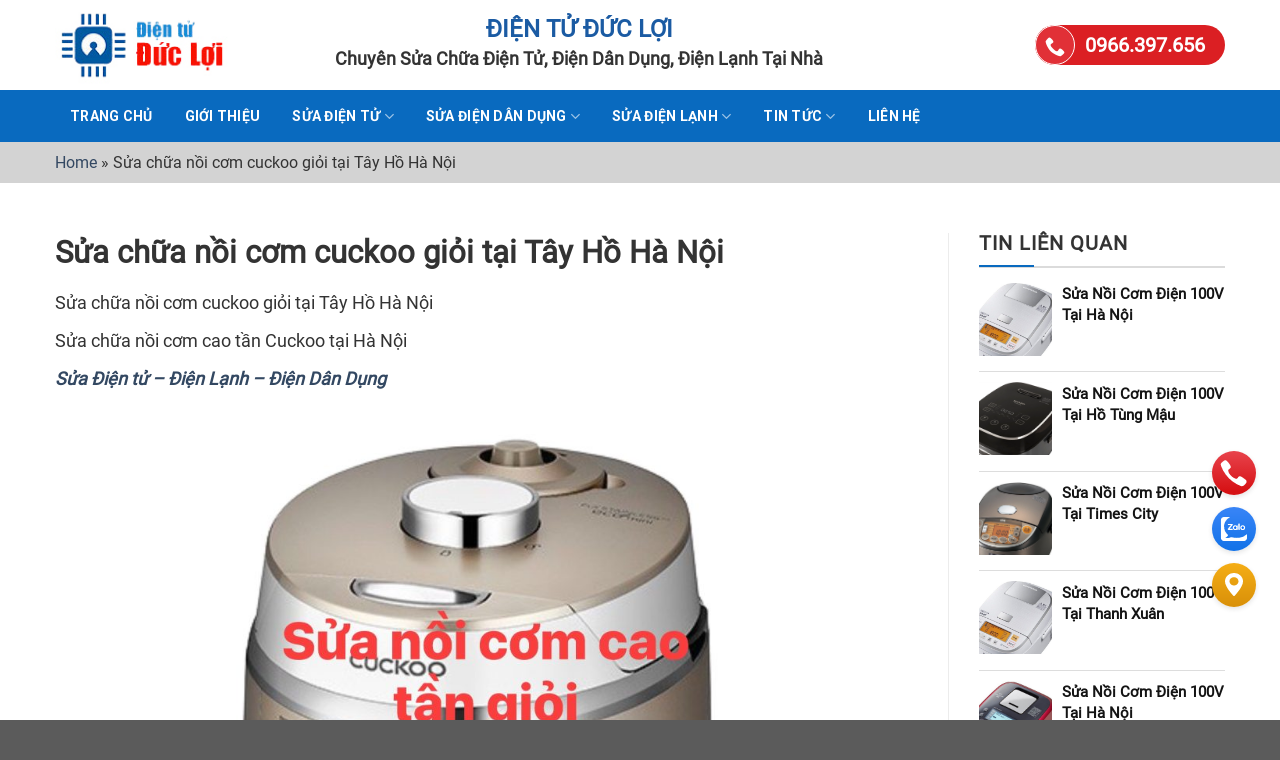

--- FILE ---
content_type: text/html; charset=UTF-8
request_url: https://suadiendandung.com/sua-chua-noi-com-cuckoo-gioi-tai-tay-ho-ha-noi/
body_size: 24392
content:
<!DOCTYPE html>
<!--[if IE 9 ]> <html lang="vi" class="ie9 loading-site no-js"> <![endif]-->
<!--[if IE 8 ]> <html lang="vi" class="ie8 loading-site no-js"> <![endif]-->
<!--[if (gte IE 9)|!(IE)]><!--><html lang="vi" class="loading-site no-js"> <!--<![endif]-->
<head>
	<meta charset="UTF-8" />
	<link rel="profile" href="http://gmpg.org/xfn/11" />
	<link rel="pingback" href="https://suadiendandung.com/xmlrpc.php" />

	<script>(function(html){html.className = html.className.replace(/\bno-js\b/,'js')})(document.documentElement);</script>
<meta name='robots' content='index, follow, max-image-preview:large, max-snippet:-1, max-video-preview:-1' />
<meta name="viewport" content="width=device-width, initial-scale=1, maximum-scale=1" />
	<!-- This site is optimized with the Yoast SEO Premium plugin v18.1 (Yoast SEO v20.4) - https://yoast.com/wordpress/plugins/seo/ -->
	<title>Sửa chữa nồi cơm cuckoo giỏi tại Tây Hồ Hà Nội -</title><link rel="preload" as="style" href="https://fonts.googleapis.com/css?family=Roboto%3Aregular%2C700%2Cregular%2C700%2Cregular&#038;display=swap" /><link rel="stylesheet" href="https://fonts.googleapis.com/css?family=Roboto%3Aregular%2C700%2Cregular%2C700%2Cregular&#038;display=swap" media="print" onload="this.media='all'" /><noscript><link rel="stylesheet" href="https://fonts.googleapis.com/css?family=Roboto%3Aregular%2C700%2Cregular%2C700%2Cregular&#038;display=swap" /></noscript><link rel="stylesheet" href="https://suadiendandung.com/wp-content/cache/min/1/6fdbba1d6571c8ecb0ce4969b29c4700.css" media="all" data-minify="1" />
	<meta name="description" content="Sửa chữa nồi cơm cuckoo giỏi tại Tây Hồ Hà Nội. Số 111 Giáp Nhất, Thanh Xuân, Hà Nội 0904785025. Thợ giỏi, sửa nhanh, giá rẻ, báo giá trước" />
	<link rel="canonical" href="https://suadiendandung.com/sua-chua-noi-com-cuckoo-gioi-tai-tay-ho-ha-noi/" />
	<meta property="og:locale" content="vi_VN" />
	<meta property="og:type" content="article" />
	<meta property="og:title" content="Sửa chữa nồi cơm cuckoo giỏi tại Tây Hồ Hà Nội" />
	<meta property="og:description" content="Sửa chữa nồi cơm cuckoo giỏi tại Tây Hồ Hà Nội. Số 111 Giáp Nhất, Thanh Xuân, Hà Nội 0904785025. Thợ giỏi, sửa nhanh, giá rẻ, báo giá trước" />
	<meta property="og:url" content="https://suadiendandung.com/sua-chua-noi-com-cuckoo-gioi-tai-tay-ho-ha-noi/" />
	<meta property="og:site_name" content="Chuyên sửa điện tử, điện dân dụng, điện lạnh tại nhà" />
	<meta property="article:published_time" content="2023-04-07T09:16:27+00:00" />
	<meta property="article:modified_time" content="2024-03-28T07:58:20+00:00" />
	<meta property="og:image" content="https://suadiendandung.com/wp-content/uploads/2023/04/z4244649266897_132704a4f1f1bf7461b1160c27f32239.jpg" />
	<meta property="og:image:width" content="1242" />
	<meta property="og:image:height" content="1242" />
	<meta property="og:image:type" content="image/jpeg" />
	<meta name="author" content="ducloi" />
	<meta name="twitter:card" content="summary_large_image" />
	<meta name="twitter:label1" content="Được viết bởi" />
	<meta name="twitter:data1" content="ducloi" />
	<meta name="twitter:label2" content="Ước tính thời gian đọc" />
	<meta name="twitter:data2" content="3 phút" />
	<script type="application/ld+json" class="yoast-schema-graph">{"@context":"https://schema.org","@graph":[{"@type":"WebPage","@id":"https://suadiendandung.com/sua-chua-noi-com-cuckoo-gioi-tai-tay-ho-ha-noi/","url":"https://suadiendandung.com/sua-chua-noi-com-cuckoo-gioi-tai-tay-ho-ha-noi/","name":"Sửa chữa nồi cơm cuckoo giỏi tại Tây Hồ Hà Nội -","isPartOf":{"@id":"https://suadiendandung.com/#website"},"primaryImageOfPage":{"@id":"https://suadiendandung.com/sua-chua-noi-com-cuckoo-gioi-tai-tay-ho-ha-noi/#primaryimage"},"image":{"@id":"https://suadiendandung.com/sua-chua-noi-com-cuckoo-gioi-tai-tay-ho-ha-noi/#primaryimage"},"thumbnailUrl":"https://suadiendandung.com/wp-content/uploads/2023/04/z4244649266897_132704a4f1f1bf7461b1160c27f32239.jpg","datePublished":"2023-04-07T09:16:27+00:00","dateModified":"2024-03-28T07:58:20+00:00","author":{"@id":"https://suadiendandung.com/#/schema/person/decdb826ad0fb8f6b63c151eaab9b5e2"},"description":"Sửa chữa nồi cơm cuckoo giỏi tại Tây Hồ Hà Nội. Số 111 Giáp Nhất, Thanh Xuân, Hà Nội 0904785025. Thợ giỏi, sửa nhanh, giá rẻ, báo giá trước","breadcrumb":{"@id":"https://suadiendandung.com/sua-chua-noi-com-cuckoo-gioi-tai-tay-ho-ha-noi/#breadcrumb"},"inLanguage":"vi","potentialAction":[{"@type":"ReadAction","target":["https://suadiendandung.com/sua-chua-noi-com-cuckoo-gioi-tai-tay-ho-ha-noi/"]}]},{"@type":"ImageObject","inLanguage":"vi","@id":"https://suadiendandung.com/sua-chua-noi-com-cuckoo-gioi-tai-tay-ho-ha-noi/#primaryimage","url":"https://suadiendandung.com/wp-content/uploads/2023/04/z4244649266897_132704a4f1f1bf7461b1160c27f32239.jpg","contentUrl":"https://suadiendandung.com/wp-content/uploads/2023/04/z4244649266897_132704a4f1f1bf7461b1160c27f32239.jpg","width":1242,"height":1242},{"@type":"BreadcrumbList","@id":"https://suadiendandung.com/sua-chua-noi-com-cuckoo-gioi-tai-tay-ho-ha-noi/#breadcrumb","itemListElement":[{"@type":"ListItem","position":1,"name":"Home","item":"https://suadiendandung.com/"},{"@type":"ListItem","position":2,"name":"Sửa chữa nồi cơm cuckoo giỏi tại Tây Hồ Hà Nội"}]},{"@type":"WebSite","@id":"https://suadiendandung.com/#website","url":"https://suadiendandung.com/","name":"Chuyên sửa điện tử, điện dân dụng, điện lạnh tại nhà","description":"","potentialAction":[{"@type":"SearchAction","target":{"@type":"EntryPoint","urlTemplate":"https://suadiendandung.com/?s={search_term_string}"},"query-input":"required name=search_term_string"}],"inLanguage":"vi"},{"@type":"Person","@id":"https://suadiendandung.com/#/schema/person/decdb826ad0fb8f6b63c151eaab9b5e2","name":"ducloi","image":{"@type":"ImageObject","inLanguage":"vi","@id":"https://suadiendandung.com/#/schema/person/image/","url":"https://secure.gravatar.com/avatar/61377fc8af8b5a62c9c9cb670125391fc035623027e92c2a382675aa526460be?s=96&d=mm&r=g","contentUrl":"https://secure.gravatar.com/avatar/61377fc8af8b5a62c9c9cb670125391fc035623027e92c2a382675aa526460be?s=96&d=mm&r=g","caption":"ducloi"},"sameAs":["ducloi"],"url":"https://suadiendandung.com/author/ducloi/"}]}</script>
	<!-- / Yoast SEO Premium plugin. -->


<link rel='dns-prefetch' href='//www.google.com' />
<link rel='dns-prefetch' href='//cdn.jsdelivr.net' />
<link rel='dns-prefetch' href='//fonts.googleapis.com' />
<link href='https://fonts.gstatic.com' crossorigin rel='preconnect' />
<link rel="alternate" type="application/rss+xml" title="Dòng thông tin Chuyên sửa điện tử, điện dân dụng, điện lạnh tại nhà &raquo;" href="https://suadiendandung.com/feed/" />
<link rel="alternate" title="oNhúng (JSON)" type="application/json+oembed" href="https://suadiendandung.com/wp-json/oembed/1.0/embed?url=https%3A%2F%2Fsuadiendandung.com%2Fsua-chua-noi-com-cuckoo-gioi-tai-tay-ho-ha-noi%2F" />
<link rel="alternate" title="oNhúng (XML)" type="text/xml+oembed" href="https://suadiendandung.com/wp-json/oembed/1.0/embed?url=https%3A%2F%2Fsuadiendandung.com%2Fsua-chua-noi-com-cuckoo-gioi-tai-tay-ho-ha-noi%2F&#038;format=xml" />
<link rel="prefetch" href="https://suadiendandung.com/wp-content/themes/flatsome/assets/js/chunk.countup.fe2c1016.js" />
<link rel="prefetch" href="https://suadiendandung.com/wp-content/themes/flatsome/assets/js/chunk.sticky-sidebar.a58a6557.js" />
<link rel="prefetch" href="https://suadiendandung.com/wp-content/themes/flatsome/assets/js/chunk.tooltips.29144c1c.js" />
<link rel="prefetch" href="https://suadiendandung.com/wp-content/themes/flatsome/assets/js/chunk.vendors-popups.947eca5c.js" />
<link rel="prefetch" href="https://suadiendandung.com/wp-content/themes/flatsome/assets/js/chunk.vendors-slider.c7f2bd49.js" />
<style id='wp-img-auto-sizes-contain-inline-css' type='text/css'>
img:is([sizes=auto i],[sizes^="auto," i]){contain-intrinsic-size:3000px 1500px}
/*# sourceURL=wp-img-auto-sizes-contain-inline-css */
</style>


<link rel='stylesheet' id='jquery-js-css' href='https://suadiendandung.com/wp-content/themes/flatsome-child/resources/js/jquery.min.js?ver=all' type='text/css' media='all' />
<style id='wp-emoji-styles-inline-css' type='text/css'>

	img.wp-smiley, img.emoji {
		display: inline !important;
		border: none !important;
		box-shadow: none !important;
		height: 1em !important;
		width: 1em !important;
		margin: 0 0.07em !important;
		vertical-align: -0.1em !important;
		background: none !important;
		padding: 0 !important;
	}
/*# sourceURL=wp-emoji-styles-inline-css */
</style>
<style id='wp-block-library-inline-css' type='text/css'>
:root{--wp-block-synced-color:#7a00df;--wp-block-synced-color--rgb:122,0,223;--wp-bound-block-color:var(--wp-block-synced-color);--wp-editor-canvas-background:#ddd;--wp-admin-theme-color:#007cba;--wp-admin-theme-color--rgb:0,124,186;--wp-admin-theme-color-darker-10:#006ba1;--wp-admin-theme-color-darker-10--rgb:0,107,160.5;--wp-admin-theme-color-darker-20:#005a87;--wp-admin-theme-color-darker-20--rgb:0,90,135;--wp-admin-border-width-focus:2px}@media (min-resolution:192dpi){:root{--wp-admin-border-width-focus:1.5px}}.wp-element-button{cursor:pointer}:root .has-very-light-gray-background-color{background-color:#eee}:root .has-very-dark-gray-background-color{background-color:#313131}:root .has-very-light-gray-color{color:#eee}:root .has-very-dark-gray-color{color:#313131}:root .has-vivid-green-cyan-to-vivid-cyan-blue-gradient-background{background:linear-gradient(135deg,#00d084,#0693e3)}:root .has-purple-crush-gradient-background{background:linear-gradient(135deg,#34e2e4,#4721fb 50%,#ab1dfe)}:root .has-hazy-dawn-gradient-background{background:linear-gradient(135deg,#faaca8,#dad0ec)}:root .has-subdued-olive-gradient-background{background:linear-gradient(135deg,#fafae1,#67a671)}:root .has-atomic-cream-gradient-background{background:linear-gradient(135deg,#fdd79a,#004a59)}:root .has-nightshade-gradient-background{background:linear-gradient(135deg,#330968,#31cdcf)}:root .has-midnight-gradient-background{background:linear-gradient(135deg,#020381,#2874fc)}:root{--wp--preset--font-size--normal:16px;--wp--preset--font-size--huge:42px}.has-regular-font-size{font-size:1em}.has-larger-font-size{font-size:2.625em}.has-normal-font-size{font-size:var(--wp--preset--font-size--normal)}.has-huge-font-size{font-size:var(--wp--preset--font-size--huge)}.has-text-align-center{text-align:center}.has-text-align-left{text-align:left}.has-text-align-right{text-align:right}.has-fit-text{white-space:nowrap!important}#end-resizable-editor-section{display:none}.aligncenter{clear:both}.items-justified-left{justify-content:flex-start}.items-justified-center{justify-content:center}.items-justified-right{justify-content:flex-end}.items-justified-space-between{justify-content:space-between}.screen-reader-text{border:0;clip-path:inset(50%);height:1px;margin:-1px;overflow:hidden;padding:0;position:absolute;width:1px;word-wrap:normal!important}.screen-reader-text:focus{background-color:#ddd;clip-path:none;color:#444;display:block;font-size:1em;height:auto;left:5px;line-height:normal;padding:15px 23px 14px;text-decoration:none;top:5px;width:auto;z-index:100000}html :where(.has-border-color){border-style:solid}html :where([style*=border-top-color]){border-top-style:solid}html :where([style*=border-right-color]){border-right-style:solid}html :where([style*=border-bottom-color]){border-bottom-style:solid}html :where([style*=border-left-color]){border-left-style:solid}html :where([style*=border-width]){border-style:solid}html :where([style*=border-top-width]){border-top-style:solid}html :where([style*=border-right-width]){border-right-style:solid}html :where([style*=border-bottom-width]){border-bottom-style:solid}html :where([style*=border-left-width]){border-left-style:solid}html :where(img[class*=wp-image-]){height:auto;max-width:100%}:where(figure){margin:0 0 1em}html :where(.is-position-sticky){--wp-admin--admin-bar--position-offset:var(--wp-admin--admin-bar--height,0px)}@media screen and (max-width:600px){html :where(.is-position-sticky){--wp-admin--admin-bar--position-offset:0px}}

/*# sourceURL=wp-block-library-inline-css */
</style><style id='global-styles-inline-css' type='text/css'>
:root{--wp--preset--aspect-ratio--square: 1;--wp--preset--aspect-ratio--4-3: 4/3;--wp--preset--aspect-ratio--3-4: 3/4;--wp--preset--aspect-ratio--3-2: 3/2;--wp--preset--aspect-ratio--2-3: 2/3;--wp--preset--aspect-ratio--16-9: 16/9;--wp--preset--aspect-ratio--9-16: 9/16;--wp--preset--color--black: #000000;--wp--preset--color--cyan-bluish-gray: #abb8c3;--wp--preset--color--white: #ffffff;--wp--preset--color--pale-pink: #f78da7;--wp--preset--color--vivid-red: #cf2e2e;--wp--preset--color--luminous-vivid-orange: #ff6900;--wp--preset--color--luminous-vivid-amber: #fcb900;--wp--preset--color--light-green-cyan: #7bdcb5;--wp--preset--color--vivid-green-cyan: #00d084;--wp--preset--color--pale-cyan-blue: #8ed1fc;--wp--preset--color--vivid-cyan-blue: #0693e3;--wp--preset--color--vivid-purple: #9b51e0;--wp--preset--gradient--vivid-cyan-blue-to-vivid-purple: linear-gradient(135deg,rgb(6,147,227) 0%,rgb(155,81,224) 100%);--wp--preset--gradient--light-green-cyan-to-vivid-green-cyan: linear-gradient(135deg,rgb(122,220,180) 0%,rgb(0,208,130) 100%);--wp--preset--gradient--luminous-vivid-amber-to-luminous-vivid-orange: linear-gradient(135deg,rgb(252,185,0) 0%,rgb(255,105,0) 100%);--wp--preset--gradient--luminous-vivid-orange-to-vivid-red: linear-gradient(135deg,rgb(255,105,0) 0%,rgb(207,46,46) 100%);--wp--preset--gradient--very-light-gray-to-cyan-bluish-gray: linear-gradient(135deg,rgb(238,238,238) 0%,rgb(169,184,195) 100%);--wp--preset--gradient--cool-to-warm-spectrum: linear-gradient(135deg,rgb(74,234,220) 0%,rgb(151,120,209) 20%,rgb(207,42,186) 40%,rgb(238,44,130) 60%,rgb(251,105,98) 80%,rgb(254,248,76) 100%);--wp--preset--gradient--blush-light-purple: linear-gradient(135deg,rgb(255,206,236) 0%,rgb(152,150,240) 100%);--wp--preset--gradient--blush-bordeaux: linear-gradient(135deg,rgb(254,205,165) 0%,rgb(254,45,45) 50%,rgb(107,0,62) 100%);--wp--preset--gradient--luminous-dusk: linear-gradient(135deg,rgb(255,203,112) 0%,rgb(199,81,192) 50%,rgb(65,88,208) 100%);--wp--preset--gradient--pale-ocean: linear-gradient(135deg,rgb(255,245,203) 0%,rgb(182,227,212) 50%,rgb(51,167,181) 100%);--wp--preset--gradient--electric-grass: linear-gradient(135deg,rgb(202,248,128) 0%,rgb(113,206,126) 100%);--wp--preset--gradient--midnight: linear-gradient(135deg,rgb(2,3,129) 0%,rgb(40,116,252) 100%);--wp--preset--font-size--small: 13px;--wp--preset--font-size--medium: 20px;--wp--preset--font-size--large: 36px;--wp--preset--font-size--x-large: 42px;--wp--preset--spacing--20: 0.44rem;--wp--preset--spacing--30: 0.67rem;--wp--preset--spacing--40: 1rem;--wp--preset--spacing--50: 1.5rem;--wp--preset--spacing--60: 2.25rem;--wp--preset--spacing--70: 3.38rem;--wp--preset--spacing--80: 5.06rem;--wp--preset--shadow--natural: 6px 6px 9px rgba(0, 0, 0, 0.2);--wp--preset--shadow--deep: 12px 12px 50px rgba(0, 0, 0, 0.4);--wp--preset--shadow--sharp: 6px 6px 0px rgba(0, 0, 0, 0.2);--wp--preset--shadow--outlined: 6px 6px 0px -3px rgb(255, 255, 255), 6px 6px rgb(0, 0, 0);--wp--preset--shadow--crisp: 6px 6px 0px rgb(0, 0, 0);}:where(.is-layout-flex){gap: 0.5em;}:where(.is-layout-grid){gap: 0.5em;}body .is-layout-flex{display: flex;}.is-layout-flex{flex-wrap: wrap;align-items: center;}.is-layout-flex > :is(*, div){margin: 0;}body .is-layout-grid{display: grid;}.is-layout-grid > :is(*, div){margin: 0;}:where(.wp-block-columns.is-layout-flex){gap: 2em;}:where(.wp-block-columns.is-layout-grid){gap: 2em;}:where(.wp-block-post-template.is-layout-flex){gap: 1.25em;}:where(.wp-block-post-template.is-layout-grid){gap: 1.25em;}.has-black-color{color: var(--wp--preset--color--black) !important;}.has-cyan-bluish-gray-color{color: var(--wp--preset--color--cyan-bluish-gray) !important;}.has-white-color{color: var(--wp--preset--color--white) !important;}.has-pale-pink-color{color: var(--wp--preset--color--pale-pink) !important;}.has-vivid-red-color{color: var(--wp--preset--color--vivid-red) !important;}.has-luminous-vivid-orange-color{color: var(--wp--preset--color--luminous-vivid-orange) !important;}.has-luminous-vivid-amber-color{color: var(--wp--preset--color--luminous-vivid-amber) !important;}.has-light-green-cyan-color{color: var(--wp--preset--color--light-green-cyan) !important;}.has-vivid-green-cyan-color{color: var(--wp--preset--color--vivid-green-cyan) !important;}.has-pale-cyan-blue-color{color: var(--wp--preset--color--pale-cyan-blue) !important;}.has-vivid-cyan-blue-color{color: var(--wp--preset--color--vivid-cyan-blue) !important;}.has-vivid-purple-color{color: var(--wp--preset--color--vivid-purple) !important;}.has-black-background-color{background-color: var(--wp--preset--color--black) !important;}.has-cyan-bluish-gray-background-color{background-color: var(--wp--preset--color--cyan-bluish-gray) !important;}.has-white-background-color{background-color: var(--wp--preset--color--white) !important;}.has-pale-pink-background-color{background-color: var(--wp--preset--color--pale-pink) !important;}.has-vivid-red-background-color{background-color: var(--wp--preset--color--vivid-red) !important;}.has-luminous-vivid-orange-background-color{background-color: var(--wp--preset--color--luminous-vivid-orange) !important;}.has-luminous-vivid-amber-background-color{background-color: var(--wp--preset--color--luminous-vivid-amber) !important;}.has-light-green-cyan-background-color{background-color: var(--wp--preset--color--light-green-cyan) !important;}.has-vivid-green-cyan-background-color{background-color: var(--wp--preset--color--vivid-green-cyan) !important;}.has-pale-cyan-blue-background-color{background-color: var(--wp--preset--color--pale-cyan-blue) !important;}.has-vivid-cyan-blue-background-color{background-color: var(--wp--preset--color--vivid-cyan-blue) !important;}.has-vivid-purple-background-color{background-color: var(--wp--preset--color--vivid-purple) !important;}.has-black-border-color{border-color: var(--wp--preset--color--black) !important;}.has-cyan-bluish-gray-border-color{border-color: var(--wp--preset--color--cyan-bluish-gray) !important;}.has-white-border-color{border-color: var(--wp--preset--color--white) !important;}.has-pale-pink-border-color{border-color: var(--wp--preset--color--pale-pink) !important;}.has-vivid-red-border-color{border-color: var(--wp--preset--color--vivid-red) !important;}.has-luminous-vivid-orange-border-color{border-color: var(--wp--preset--color--luminous-vivid-orange) !important;}.has-luminous-vivid-amber-border-color{border-color: var(--wp--preset--color--luminous-vivid-amber) !important;}.has-light-green-cyan-border-color{border-color: var(--wp--preset--color--light-green-cyan) !important;}.has-vivid-green-cyan-border-color{border-color: var(--wp--preset--color--vivid-green-cyan) !important;}.has-pale-cyan-blue-border-color{border-color: var(--wp--preset--color--pale-cyan-blue) !important;}.has-vivid-cyan-blue-border-color{border-color: var(--wp--preset--color--vivid-cyan-blue) !important;}.has-vivid-purple-border-color{border-color: var(--wp--preset--color--vivid-purple) !important;}.has-vivid-cyan-blue-to-vivid-purple-gradient-background{background: var(--wp--preset--gradient--vivid-cyan-blue-to-vivid-purple) !important;}.has-light-green-cyan-to-vivid-green-cyan-gradient-background{background: var(--wp--preset--gradient--light-green-cyan-to-vivid-green-cyan) !important;}.has-luminous-vivid-amber-to-luminous-vivid-orange-gradient-background{background: var(--wp--preset--gradient--luminous-vivid-amber-to-luminous-vivid-orange) !important;}.has-luminous-vivid-orange-to-vivid-red-gradient-background{background: var(--wp--preset--gradient--luminous-vivid-orange-to-vivid-red) !important;}.has-very-light-gray-to-cyan-bluish-gray-gradient-background{background: var(--wp--preset--gradient--very-light-gray-to-cyan-bluish-gray) !important;}.has-cool-to-warm-spectrum-gradient-background{background: var(--wp--preset--gradient--cool-to-warm-spectrum) !important;}.has-blush-light-purple-gradient-background{background: var(--wp--preset--gradient--blush-light-purple) !important;}.has-blush-bordeaux-gradient-background{background: var(--wp--preset--gradient--blush-bordeaux) !important;}.has-luminous-dusk-gradient-background{background: var(--wp--preset--gradient--luminous-dusk) !important;}.has-pale-ocean-gradient-background{background: var(--wp--preset--gradient--pale-ocean) !important;}.has-electric-grass-gradient-background{background: var(--wp--preset--gradient--electric-grass) !important;}.has-midnight-gradient-background{background: var(--wp--preset--gradient--midnight) !important;}.has-small-font-size{font-size: var(--wp--preset--font-size--small) !important;}.has-medium-font-size{font-size: var(--wp--preset--font-size--medium) !important;}.has-large-font-size{font-size: var(--wp--preset--font-size--large) !important;}.has-x-large-font-size{font-size: var(--wp--preset--font-size--x-large) !important;}
/*# sourceURL=global-styles-inline-css */
</style>

<style id='classic-theme-styles-inline-css' type='text/css'>
/*! This file is auto-generated */
.wp-block-button__link{color:#fff;background-color:#32373c;border-radius:9999px;box-shadow:none;text-decoration:none;padding:calc(.667em + 2px) calc(1.333em + 2px);font-size:1.125em}.wp-block-file__button{background:#32373c;color:#fff;text-decoration:none}
/*# sourceURL=/wp-includes/css/classic-themes.min.css */
</style>


<style id='flatsome-main-inline-css' type='text/css'>
@font-face {
				font-family: "fl-icons";
				font-display: block;
				src: url(https://suadiendandung.com/wp-content/themes/flatsome/assets/css/icons/fl-icons.eot?v=3.15.7);
				src:
					url(https://suadiendandung.com/wp-content/themes/flatsome/assets/css/icons/fl-icons.eot#iefix?v=3.15.7) format("embedded-opentype"),
					url(https://suadiendandung.com/wp-content/themes/flatsome/assets/css/icons/fl-icons.woff2?v=3.15.7) format("woff2"),
					url(https://suadiendandung.com/wp-content/themes/flatsome/assets/css/icons/fl-icons.ttf?v=3.15.7) format("truetype"),
					url(https://suadiendandung.com/wp-content/themes/flatsome/assets/css/icons/fl-icons.woff?v=3.15.7) format("woff"),
					url(https://suadiendandung.com/wp-content/themes/flatsome/assets/css/icons/fl-icons.svg?v=3.15.7#fl-icons) format("svg");
			}
/*# sourceURL=flatsome-main-inline-css */
</style>


<script type="text/javascript" src="https://suadiendandung.com/wp-includes/js/jquery/jquery.min.js?ver=3.7.1" id="jquery-core-js" defer></script>
<script type="text/javascript" src="https://suadiendandung.com/wp-includes/js/jquery/jquery-migrate.min.js?ver=3.4.1" id="jquery-migrate-js" defer></script>
<link rel="https://api.w.org/" href="https://suadiendandung.com/wp-json/" /><link rel="alternate" title="JSON" type="application/json" href="https://suadiendandung.com/wp-json/wp/v2/posts/2930" /><link rel="EditURI" type="application/rsd+xml" title="RSD" href="https://suadiendandung.com/xmlrpc.php?rsd" />
<meta name="generator" content="WordPress 6.9" />
<link rel='shortlink' href='https://suadiendandung.com/?p=2930' />
<meta name="google-site-verification" content="6x13s0SYMNJgEcQNLhKh9H3en4WK4WhUVHsQ3oud2S4" /><!-- HFCM by 99 Robots - Snippet # 1: Cod Google analytic -->
<!-- Google tag (gtag.js) -->
<script async src="https://www.googletagmanager.com/gtag/js?id=G-5F8S0H2B0V"></script>
<script>
  window.dataLayer = window.dataLayer || [];
  function gtag(){dataLayer.push(arguments);}
  gtag('js', new Date());

  gtag('config', 'G-5F8S0H2B0V');
</script>
<!-- /end HFCM by 99 Robots -->
<style>.bg{opacity: 0; transition: opacity 1s; -webkit-transition: opacity 1s;} .bg-loaded{opacity: 1;}</style><!--[if IE]><link rel="stylesheet" type="text/css" href="https://suadiendandung.com/wp-content/themes/flatsome/assets/css/ie-fallback.css"><script src="//cdnjs.cloudflare.com/ajax/libs/html5shiv/3.6.1/html5shiv.js"></script><script>var head = document.getElementsByTagName('head')[0],style = document.createElement('style');style.type = 'text/css';style.styleSheet.cssText = ':before,:after{content:none !important';head.appendChild(style);setTimeout(function(){head.removeChild(style);}, 0);</script><script src="https://suadiendandung.com/wp-content/themes/flatsome/assets/libs/ie-flexibility.js"></script><![endif]--><!-- Google Tag Manager -->
<script>(function(w,d,s,l,i){w[l]=w[l]||[];w[l].push({'gtm.start':
new Date().getTime(),event:'gtm.js'});var f=d.getElementsByTagName(s)[0],
j=d.createElement(s),dl=l!='dataLayer'?'&l='+l:'';j.async=true;j.src=
'https://www.googletagmanager.com/gtm.js?id='+i+dl;f.parentNode.insertBefore(j,f);
})(window,document,'script','dataLayer','GTM-W3RPJFZL');</script>
<!-- End Google Tag Manager --><link rel="icon" href="https://suadiendandung.com/wp-content/uploads/2022/12/favicon.png" sizes="32x32" />
<link rel="icon" href="https://suadiendandung.com/wp-content/uploads/2022/12/favicon.png" sizes="192x192" />
<link rel="apple-touch-icon" href="https://suadiendandung.com/wp-content/uploads/2022/12/favicon.png" />
<meta name="msapplication-TileImage" content="https://suadiendandung.com/wp-content/uploads/2022/12/favicon.png" />
<style id="custom-css" type="text/css">:root {--primary-color: #446084;}.container-width, .full-width .ubermenu-nav, .container, .row{max-width: 1200px}.row.row-collapse{max-width: 1170px}.row.row-small{max-width: 1192.5px}.row.row-large{max-width: 1230px}.header-main{height: 90px}#logo img{max-height: 90px}#logo{width:200px;}#logo a{max-width:200px;}.header-bottom{min-height: 35px}.header-top{min-height: 20px}.transparent .header-main{height: 90px}.transparent #logo img{max-height: 90px}.has-transparent + .page-title:first-of-type,.has-transparent + #main > .page-title,.has-transparent + #main > div > .page-title,.has-transparent + #main .page-header-wrapper:first-of-type .page-title{padding-top: 170px;}.transparent .header-wrapper{background-color: #ffffff!important;}.transparent .top-divider{display: none;}.header.show-on-scroll,.stuck .header-main{height:70px!important}.stuck #logo img{max-height: 70px!important}.header-bg-color {background-color: rgba(255,255,255,0.9)}.header-bottom {background-color: #096abf}.top-bar-nav > li > a{line-height: 16px }.header-main .nav > li > a{line-height: 16px }.stuck .header-main .nav > li > a{line-height: 50px }@media (max-width: 549px) {.header-main{height: 70px}#logo img{max-height: 70px}}body{font-size: 100%;}@media screen and (max-width: 549px){body{font-size: 100%;}}body{font-family:"Roboto", sans-serif}body{font-weight: 0}.nav > li > a {font-family:"Roboto", sans-serif;}.mobile-sidebar-levels-2 .nav > li > ul > li > a {font-family:"Roboto", sans-serif;}.nav > li > a {font-weight: 700;}.mobile-sidebar-levels-2 .nav > li > ul > li > a {font-weight: 700;}h1,h2,h3,h4,h5,h6,.heading-font, .off-canvas-center .nav-sidebar.nav-vertical > li > a{font-family: "Roboto", sans-serif;}h1,h2,h3,h4,h5,h6,.heading-font,.banner h1,.banner h2{font-weight: 700;}.alt-font{font-family: "Roboto", sans-serif;}.alt-font{font-weight: 0!important;}.header:not(.transparent) .top-bar-nav > li > a {color: #333333;}.label-new.menu-item > a:after{content:"New";}.label-hot.menu-item > a:after{content:"Hot";}.label-sale.menu-item > a:after{content:"Sale";}.label-popular.menu-item > a:after{content:"Popular";}</style></head>

<body class="wp-singular post-template-default single single-post postid-2930 single-format-standard wp-theme-flatsome wp-child-theme-flatsome-child full-width lightbox nav-dropdown-has-arrow nav-dropdown-has-shadow nav-dropdown-has-border">

<!-- Google Tag Manager (noscript) -->
<noscript><iframe src="https://www.googletagmanager.com/ns.html?id=GTM-W3RPJFZL"
height="0" width="0" style="display:none;visibility:hidden"></iframe></noscript>
<!-- End Google Tag Manager (noscript) -->
<a class="skip-link screen-reader-text" href="#main">Skip to content</a>

<div id="wrapper">

	
	<header id="header" class="header has-sticky sticky-jump sticky-hide-on-scroll">
		<div class="header-wrapper">
			<div id="top-bar" class="header-top hide-for-sticky nav-dark show-for-medium">
    <div class="flex-row container">
      <div class="flex-col hide-for-medium flex-left">
          <ul class="nav nav-left medium-nav-center nav-small  nav-divided">
                        </ul>
      </div>

      <div class="flex-col hide-for-medium flex-center">
          <ul class="nav nav-center nav-small  nav-divided">
                        </ul>
      </div>

      <div class="flex-col hide-for-medium flex-right">
         <ul class="nav top-bar-nav nav-right nav-small  nav-divided">
                        </ul>
      </div>

            <div class="flex-col show-for-medium flex-grow">
          <ul class="nav nav-center nav-small mobile-nav  nav-divided">
              <li class="html custom html_topbar_left"><div class="header-top-html1">
<h2>ĐIỆN TỬ ĐỨC LỢI</h2>
<h3>Chuyên Sửa Chữa Điện Tử, Điện Dân Dụng, Điện Lạnh Tại Nhà</h3>
</div></li>          </ul>
      </div>
      
    </div>
</div>
<div id="masthead" class="header-main ">
      <div class="header-inner flex-row container logo-left medium-logo-center" role="navigation">

          <!-- Logo -->
          <div id="logo" class="flex-col logo">
            
<!-- Header logo -->
<a href="https://suadiendandung.com/" title="Chuyên sửa điện tử, điện dân dụng, điện lạnh tại nhà" rel="home">
		<img width="178" height="82" src="https://suadiendandung.com/wp-content/uploads/2022/12/dien-tu-duc-loi.jpg" class="header_logo header-logo" alt="Chuyên sửa điện tử, điện dân dụng, điện lạnh tại nhà"/><img  width="178" height="82" src="https://suadiendandung.com/wp-content/uploads/2022/12/dien-tu-duc-loi.jpg" class="header-logo-dark" alt="Chuyên sửa điện tử, điện dân dụng, điện lạnh tại nhà"/></a>
          </div>

          <!-- Mobile Left Elements -->
          <div class="flex-col show-for-medium flex-left">
            <ul class="mobile-nav nav nav-left ">
              <li class="nav-icon has-icon">
  		<a href="#" data-open="#main-menu" data-pos="left" data-bg="main-menu-overlay" data-color="" class="is-small" aria-label="Menu" aria-controls="main-menu" aria-expanded="false">
		
		  <i class="icon-menu" ></i>
		  		</a>
	</li>            </ul>
          </div>

          <!-- Left Elements -->
          <div class="flex-col hide-for-medium flex-left
            flex-grow">
            <ul class="header-nav header-nav-main nav nav-left  nav-uppercase" >
              <li class="html custom html_topbar_left"><div class="header-top-html1">
<h2>ĐIỆN TỬ ĐỨC LỢI</h2>
<h3>Chuyên Sửa Chữa Điện Tử, Điện Dân Dụng, Điện Lạnh Tại Nhà</h3>
</div></li>            </ul>
          </div>

          <!-- Right Elements -->
          <div class="flex-col hide-for-medium flex-right">
            <ul class="header-nav header-nav-main nav nav-right  nav-uppercase">
              <li class="html custom html_topbar_right"><div class="header-top-html1"><a href="tel:0966397656"> <i class="icon-phone"></i> <strong>0966.397.656</strong></a></div></li>            </ul>
          </div>

          <!-- Mobile Right Elements -->
          <div class="flex-col show-for-medium flex-right">
            <ul class="mobile-nav nav nav-right ">
              <li class="header-search header-search-dropdown has-icon has-dropdown menu-item-has-children">
		<a href="#" aria-label="Search" class="is-small"><i class="icon-search" ></i></a>
		<ul class="nav-dropdown nav-dropdown-default">
	 	<li class="header-search-form search-form html relative has-icon">
	<div class="header-search-form-wrapper">
		<div class="searchform-wrapper ux-search-box relative is-normal"><form method="get" class="searchform" action="https://suadiendandung.com/" role="search">
		<div class="flex-row relative">
			<div class="flex-col flex-grow">
	   	   <input type="search" class="search-field mb-0" name="s" value="" id="s" placeholder="Search&hellip;" />
			</div>
			<div class="flex-col">
				<button type="submit" class="ux-search-submit submit-button secondary button icon mb-0" aria-label="Submit">
					<i class="icon-search" ></i>				</button>
			</div>
		</div>
    <div class="live-search-results text-left z-top"></div>
</form>
</div>	</div>
</li>	</ul>
</li>
            </ul>
          </div>

      </div>
     
            <div class="container"><div class="top-divider full-width"></div></div>
      </div><div id="wide-nav" class="header-bottom wide-nav hide-for-medium">
    <div class="flex-row container">

                        <div class="flex-col hide-for-medium flex-left">
                <ul class="nav header-nav header-bottom-nav nav-left  nav-uppercase">
                    <li id="menu-item-881" class="menu-item menu-item-type-post_type menu-item-object-page menu-item-home menu-item-881 menu-item-design-default"><a href="https://suadiendandung.com/" class="nav-top-link">TRANG CHỦ</a></li>
<li id="menu-item-1282" class="menu-item menu-item-type-post_type menu-item-object-post menu-item-1282 menu-item-design-default"><a href="https://suadiendandung.com/gioi-thieu/" class="nav-top-link">Giới thiệu</a></li>
<li id="menu-item-1225" class="menu-item menu-item-type-taxonomy menu-item-object-category menu-item-has-children menu-item-1225 menu-item-design-default has-dropdown"><a href="https://suadiendandung.com/sua-dien-tu/" class="nav-top-link">Sửa điện tử<i class="icon-angle-down" ></i></a>
<ul class="sub-menu nav-dropdown nav-dropdown-default">
	<li id="menu-item-1711" class="menu-item menu-item-type-taxonomy menu-item-object-category menu-item-1711"><a href="https://suadiendandung.com/sua-amply/">Sửa amply</a></li>
	<li id="menu-item-1724" class="menu-item menu-item-type-taxonomy menu-item-object-category menu-item-1724"><a href="https://suadiendandung.com/sua-loa/">Sửa loa</a></li>
	<li id="menu-item-1723" class="menu-item menu-item-type-taxonomy menu-item-object-category menu-item-1723"><a href="https://suadiendandung.com/sua-dau-dia/">Sửa đầu đĩa</a></li>
	<li id="menu-item-1721" class="menu-item menu-item-type-taxonomy menu-item-object-category menu-item-1721"><a href="https://suadiendandung.com/sua-tivi/">Sửa Tivi</a></li>
	<li id="menu-item-2092" class="menu-item menu-item-type-taxonomy menu-item-object-category menu-item-2092"><a href="https://suadiendandung.com/ban-dieu-khien-2/">Bán điều khiển</a></li>
	<li id="menu-item-5868" class="menu-item menu-item-type-taxonomy menu-item-object-category menu-item-5868"><a href="https://suadiendandung.com/sua-do-dien-100v/">Sửa đồ điện 100V</a></li>
	<li id="menu-item-5276" class="menu-item menu-item-type-taxonomy menu-item-object-category menu-item-5276"><a href="https://suadiendandung.com/sua-may-do-huyet-ap/">Sửa máy đo huyết áp</a></li>
	<li id="menu-item-5300" class="menu-item menu-item-type-taxonomy menu-item-object-category menu-item-5300"><a href="https://suadiendandung.com/sua-dieu-khien/">Sửa điều khiển</a></li>
	<li id="menu-item-1931" class="menu-item menu-item-type-taxonomy menu-item-object-category menu-item-1931"><a href="https://suadiendandung.com/sua-may-suoi/">sửa máy sưởi</a></li>
	<li id="menu-item-1840" class="menu-item menu-item-type-taxonomy menu-item-object-category menu-item-1840"><a href="https://suadiendandung.com/sua-may-hut-bui/">Sửa Máy Hút Bụi</a></li>
</ul>
</li>
<li id="menu-item-1223" class="menu-item menu-item-type-taxonomy menu-item-object-category menu-item-has-children menu-item-1223 menu-item-design-default has-dropdown"><a href="https://suadiendandung.com/sua-dien-dan-dung/" class="nav-top-link">Sửa điện dân dụng<i class="icon-angle-down" ></i></a>
<ul class="sub-menu nav-dropdown nav-dropdown-default">
	<li id="menu-item-1611" class="menu-item menu-item-type-taxonomy menu-item-object-category current-post-ancestor current-menu-parent current-post-parent menu-item-1611 active"><a href="https://suadiendandung.com/sua-noi-com-dien/">Sửa nồi cơm điện</a></li>
	<li id="menu-item-1726" class="menu-item menu-item-type-taxonomy menu-item-object-category menu-item-1726"><a href="https://suadiendandung.com/sua-bep-tu/">Sửa bếp từ</a></li>
	<li id="menu-item-1704" class="menu-item menu-item-type-taxonomy menu-item-object-category menu-item-1704"><a href="https://suadiendandung.com/sua-may-xay/">Sửa máy xay</a></li>
	<li id="menu-item-1652" class="menu-item menu-item-type-taxonomy menu-item-object-category menu-item-1652"><a href="https://suadiendandung.com/sua-quat/">Sửa quạt</a></li>
	<li id="menu-item-1722" class="menu-item menu-item-type-taxonomy menu-item-object-category menu-item-1722"><a href="https://suadiendandung.com/sua-ban-la/">Sửa bàn là</a></li>
	<li id="menu-item-2095" class="menu-item menu-item-type-taxonomy menu-item-object-category menu-item-2095"><a href="https://suadiendandung.com/sua-binh-thuy/">Sửa bình thủy</a></li>
	<li id="menu-item-2493" class="menu-item menu-item-type-taxonomy menu-item-object-category menu-item-2493"><a href="https://suadiendandung.com/sua-may-lam-sua-hat/">Sửa máy làm sữa hạt</a></li>
	<li id="menu-item-5976" class="menu-item menu-item-type-taxonomy menu-item-object-category menu-item-5976"><a href="https://suadiendandung.com/sua-noi-ap-suat/">Sửa nồi áp suất</a></li>
	<li id="menu-item-2770" class="menu-item menu-item-type-taxonomy menu-item-object-category menu-item-2770"><a href="https://suadiendandung.com/sua-may-ep-cham/">Sửa máy ép chậm</a></li>
	<li id="menu-item-3033" class="menu-item menu-item-type-taxonomy menu-item-object-category menu-item-3033"><a href="https://suadiendandung.com/sua-may-hut-am/">Sửa máy hút ẩm</a></li>
	<li id="menu-item-3442" class="menu-item menu-item-type-taxonomy menu-item-object-category menu-item-3442"><a href="https://suadiendandung.com/sua-dien-dan-dung/sua-may-tam-nuoc/">Sửa máy tăm nước</a></li>
	<li id="menu-item-5668" class="menu-item menu-item-type-taxonomy menu-item-object-category menu-item-5668"><a href="https://suadiendandung.com/sua-dien-dan-dung/hop-xoay-dong-ho/">Hộp Xoay Đồng Hồ</a></li>
	<li id="menu-item-4806" class="menu-item menu-item-type-taxonomy menu-item-object-category menu-item-4806"><a href="https://suadiendandung.com/sua-may-tao-am/">Sửa máy tạo ẩm</a></li>
	<li id="menu-item-4930" class="menu-item menu-item-type-taxonomy menu-item-object-category menu-item-4930"><a href="https://suadiendandung.com/sua-may-say-toc/">Sửa máy sấy tóc</a></li>
	<li id="menu-item-5249" class="menu-item menu-item-type-taxonomy menu-item-object-category menu-item-5249"><a href="https://suadiendandung.com/sua-dong-ho-co/">Sửa đồng hồ cổ</a></li>
	<li id="menu-item-6000" class="menu-item menu-item-type-taxonomy menu-item-object-category menu-item-6000"><a href="https://suadiendandung.com/sua-noi-chien-khong-dau/">Sửa nồi chiên không dầu</a></li>
</ul>
</li>
<li id="menu-item-1224" class="menu-item menu-item-type-taxonomy menu-item-object-category menu-item-has-children menu-item-1224 menu-item-design-default has-dropdown"><a href="https://suadiendandung.com/sua-dien-lanh/" class="nav-top-link">Sửa điện lạnh<i class="icon-angle-down" ></i></a>
<ul class="sub-menu nav-dropdown nav-dropdown-default">
	<li id="menu-item-1718" class="menu-item menu-item-type-taxonomy menu-item-object-category menu-item-1718"><a href="https://suadiendandung.com/sua-dieu-hoa/">Sửa điều hoà</a></li>
	<li id="menu-item-1720" class="menu-item menu-item-type-taxonomy menu-item-object-category menu-item-1720"><a href="https://suadiendandung.com/sua-tu-lanh/">Sửa chữa tủ lạnh</a></li>
	<li id="menu-item-1719" class="menu-item menu-item-type-taxonomy menu-item-object-category menu-item-1719"><a href="https://suadiendandung.com/sua-may-giat/">Sửa máy giặt</a></li>
	<li id="menu-item-1656" class="menu-item menu-item-type-taxonomy menu-item-object-category menu-item-1656"><a href="https://suadiendandung.com/sua-lo-vi-song/">Sửa lò vi sóng</a></li>
	<li id="menu-item-1717" class="menu-item menu-item-type-taxonomy menu-item-object-category menu-item-1717"><a href="https://suadiendandung.com/sua-binh-nong-lanh/">Sửa bình nóng lạnh</a></li>
	<li id="menu-item-1843" class="menu-item menu-item-type-taxonomy menu-item-object-category menu-item-1843"><a href="https://suadiendandung.com/sua-may-loc-khong-khi/">Sửa Máy Lọc Không Khí</a></li>
	<li id="menu-item-4850" class="menu-item menu-item-type-taxonomy menu-item-object-category menu-item-4850"><a href="https://suadiendandung.com/sua-may-loc-nuoc/">Sửa máy lọc nước</a></li>
	<li id="menu-item-1716" class="menu-item menu-item-type-taxonomy menu-item-object-category menu-item-1716"><a href="https://suadiendandung.com/sua-dien-lanh/">Sửa điện lạnh</a></li>
	<li id="menu-item-5842" class="menu-item menu-item-type-taxonomy menu-item-object-category menu-item-5842"><a href="https://suadiendandung.com/sua-may-hut-mui/">Sửa máy hút mùi</a></li>
</ul>
</li>
<li id="menu-item-1839" class="menu-item menu-item-type-taxonomy menu-item-object-category menu-item-has-children menu-item-1839 menu-item-design-default has-dropdown"><a href="https://suadiendandung.com/tin-tuc/" class="nav-top-link">Tin tức<i class="icon-angle-down" ></i></a>
<ul class="sub-menu nav-dropdown nav-dropdown-default">
	<li id="menu-item-5316" class="menu-item menu-item-type-taxonomy menu-item-object-category menu-item-5316"><a href="https://suadiendandung.com/sua-may-tiet-trung/">Sửa máy tiệt trùng</a></li>
	<li id="menu-item-6034" class="menu-item menu-item-type-taxonomy menu-item-object-category menu-item-6034"><a href="https://suadiendandung.com/sua-ghe-massage/">Sửa ghế massage</a></li>
</ul>
</li>
<li id="menu-item-1222" class="menu-item menu-item-type-post_type menu-item-object-page menu-item-1222 menu-item-design-default"><a href="https://suadiendandung.com/lien-he/" class="nav-top-link">Liên hệ</a></li>
                </ul>
            </div>
            
            
                        <div class="flex-col hide-for-medium flex-right flex-grow">
              <ul class="nav header-nav header-bottom-nav nav-right  nav-uppercase">
                                 </ul>
            </div>
            
            
    </div>
</div>

<div class="header-bg-container fill"><div class="header-bg-image fill"></div><div class="header-bg-color fill"></div></div>		</div>
	</header>

	<div id="breadcrumbs"><div class="container"><span><span><a href="https://suadiendandung.com/">Home</a></span> » <span class="breadcrumb_last" aria-current="page">Sửa chữa nồi cơm cuckoo giỏi tại Tây Hồ Hà Nội</span></span></div></div>
	<main id="main" class="">

<div id="content" class="blog-wrapper blog-single page-wrapper">
	





<div class="row row-large row-divided ">



    <div class="large-9 col">

        
        
    
    
        <article id="post-2930" class="post-2930 post type-post status-publish format-standard has-post-thumbnail hentry category-sua-noi-com-dien">
            <div class="article-inner ">
                <div class="single-post-title">
                    <span>07/04/2023</span>
                    <h1 clentry-title>Sửa chữa nồi cơm cuckoo giỏi tại Tây Hồ Hà Nội</h1>
                </div>
                                <div class="entry-content single-page">

	<p>Sửa chữa nồi cơm cuckoo giỏi tại Tây Hồ Hà Nội</p>
<p>Sửa chữa nồi cơm cao tần Cuckoo tại Hà Nội</p>
<p><a href="https://suadiendandung.com/"><em><strong>Sửa Điện tử &#8211; Điện Lạnh &#8211; Điện Dân Dụng </strong></em></a></p>
<figure id="attachment_2919" aria-describedby="caption-attachment-2919" style="width: 600px" class="wp-caption aligncenter"><img fetchpriority="high" decoding="async" class="wp-image-2919" src="https://suadiendandung.com/wp-content/uploads/2023/04/z4244649271273_9e04a82139e3175e1880bccf0fd526ac.jpg" alt="Sửa chữa nồi cơm cuckoo giỏi tại Tây Hồ Hà Nội" width="600" height="600" srcset="https://suadiendandung.com/wp-content/uploads/2023/04/z4244649271273_9e04a82139e3175e1880bccf0fd526ac.jpg 1242w, https://suadiendandung.com/wp-content/uploads/2023/04/z4244649271273_9e04a82139e3175e1880bccf0fd526ac-768x768.jpg 768w" sizes="(max-width: 600px) 100vw, 600px" /><figcaption id="caption-attachment-2919" class="wp-caption-text">Sửa chữa nồi cơm cuckoo giỏi tại Tây Hồ Hà Nội</figcaption></figure>
<p><span style="font-size: 110%;"><strong>Đức Lợi chuyên <a href="https://dientutunglam.com/">sửa chữa tại nhà các loại nồi cơm cao tần</a>, mâm nhiệt ỊH, IA các hãng: cuchen, toshiba, tiger, cuckoo, national, lihom, sanyo&#8230;</strong></span><br />
<span style="font-size: 110%;"><strong>Hãy gọi ngay cho chúng tôi nếu nồi cơm điện nhà bạn gặp các lỗi sau:</strong></span><br />
&#8211; Nồi cơm bị mất nguồn không vào điện..<br />
&#8211; Không nhận tín hiệ, .BÁO LỖI E01, E02, E11<br />
&#8211; Nồi vẫn chạy nhưng không nóng.<br />
&#8211; Nấu cơm không chín.<br />
&#8211; Không bật được nấc, hỏng roăng.<br />
&#8211; Nồi cắm nhầm điện 220v<br />
&#8211; CHUYÊN SỬA NỒI BÁO LỖI U24</p>
<p><img decoding="async" class="aligncenter wp-image-2900" src="https://suadiendandung.com/wp-content/uploads/2023/04/z4244649245458_6733d9e460459325776b0b2349c52c46-1.jpg" alt="" width="600" height="600" srcset="https://suadiendandung.com/wp-content/uploads/2023/04/z4244649245458_6733d9e460459325776b0b2349c52c46-1.jpg 1242w, https://suadiendandung.com/wp-content/uploads/2023/04/z4244649245458_6733d9e460459325776b0b2349c52c46-1-768x768.jpg 768w" sizes="(max-width: 600px) 100vw, 600px" /></p>
<p>Dịch vụ sửa chữa nồi cơm điện các loại tại Hà Nội</p>
<p><strong>Trung tâm bảo hành và sửa nồi cơm điện luôn cam kết:</strong><br />
&#8211; Dịch vụ phục vụ nhanh chóng và chuyên nghiệp nhất.<br />
&#8211; Dịch vụ uy tín, chất lượng, bảo hành dài hạn.<br />
&#8211; Thay thế thiết bị mới và chính hãng.<br />
&#8211; Thái độ phục vụ nhiệt tình và thân thiện.<br />
&#8211; Đảm bảo chất lượng với chi phí thấp nhất.</p>
<p><img decoding="async" class="aligncenter wp-image-2903" src="https://suadiendandung.com/wp-content/uploads/2023/04/z4244649257230_c95772b5baf5eb343418c2814a14bbb1.jpg" alt="" width="600" height="600" srcset="https://suadiendandung.com/wp-content/uploads/2023/04/z4244649257230_c95772b5baf5eb343418c2814a14bbb1.jpg 1242w, https://suadiendandung.com/wp-content/uploads/2023/04/z4244649257230_c95772b5baf5eb343418c2814a14bbb1-768x768.jpg 768w" sizes="(max-width: 600px) 100vw, 600px" /><br />
<a href="https://suadiendandung.com/">SỬA CHỮA</a> TẠI NHÀ NHANH CHÓNG &#8211; CHUYÊN NGHIỆP<br />
Ngoài các dịch vụ bảo hành, sửa chữa nồi cơm điện, trung tâm chúng tôi còn nhận bảo dưỡng, sửa chữa nồi cơm điện tại nhà giá rẻ cho mọi khách hàng. Chỉ cần một cuộc gọi duy nhất chúng tôi sẽ có mặt tại nhà quý khách sau 30 phút, báo giá trước khi sửa chữa, hỗ trợ kỹ thuật và sửa chữa 24/24. Chúng tôi làm việc cả ngãy lễ, thứ 7 và chủ nhật.</p>
<p><img loading="lazy" decoding="async" class="aligncenter wp-image-2901" src="https://suadiendandung.com/wp-content/uploads/2023/04/z4244649281063_c96888719bc4cd8f6402d675ea9c1a07.jpg" alt="" width="600" height="600" srcset="https://suadiendandung.com/wp-content/uploads/2023/04/z4244649281063_c96888719bc4cd8f6402d675ea9c1a07.jpg 1242w, https://suadiendandung.com/wp-content/uploads/2023/04/z4244649281063_c96888719bc4cd8f6402d675ea9c1a07-768x768.jpg 768w" sizes="auto, (max-width: 600px) 100vw, 600px" /></p>
<p>Địa chỉ: 111 Giáp Nhất, Thượng Đình, Thanh Xuân Hà Nội<br />
Điện Thoại: 0966397656 &#8211; 0904785025<br />
<em><strong>Website: <a href="https://suadiendandung.com/">https://suadiendandung.com/</a></strong></em></p>

	
	</div>



            </div>
        </article>

    

        
    </div>

    <div class="post-sidebar large-3 col">

        <div class="is-sticky-column"><div class="is-sticky-column__inner">
        


            <div class="is-sticky-column">

                <div class="is-sticky-column__inner">

                    <div id="secondary" class="widget-area " role="complementary">

                        <aside id="custom_html-7" class="widget_text widget widget_custom_html">

                            <span class="widget-title "><span>Tin liên quan</span></span>

                            <div class="is-divider small"></div>

                            <div class="textwidget custom-html-widget">

                                <div class="row large-columns-1 medium-columns-1 small-columns-1 has-block tooltipstered">

                                    
                                    <div class="col article-items post-item">

                                        <div class="col-inner">

                                            <a href="https://suadiendandung.com/sua-noi-com-dien-100v-tai-ha-noi-2/" class="plain">

                                                <div class="box box-normal box-text-bottom box-blog-post has-hover">

                                                    <div class="box-image" style="width:45%;">

                                                        <div class="image-cover" style="padding-top:100%;">

                                                            <img width="800" height="720" src="https://suadiendandung.com/wp-content/uploads/2026/01/noicom100v04-3.jpg" class="attachment-post-thumbnail size-post-thumbnail wp-post-image" alt="" decoding="async" loading="lazy" srcset="https://suadiendandung.com/wp-content/uploads/2026/01/noicom100v04-3.jpg 800w, https://suadiendandung.com/wp-content/uploads/2026/01/noicom100v04-3-768x691.jpg 768w" sizes="auto, (max-width: 800px) 100vw, 800px" />
                                                        </div>

                                                    </div>

                                                    <div class="box-text text-center">

                                                        <div class="box-text-inner blog-post-inner">

                                                            <h5 class="post-title is-large ">Sửa Nồi Cơm Điện 100V Tại Hà Nội</h5>

                                                            <div class="date-time"></div>

                                                            <div class="is-divider"></div>

                                                            <span class="icon-read-more">

                                                        </div>

                                                    </div>

                                                </div>

                                            </a>

                                        </div>

                                    </div>

                                    
                                    <div class="col article-items post-item">

                                        <div class="col-inner">

                                            <a href="https://suadiendandung.com/sua-noi-com-dien-100v-tai-ho-tung-mau/" class="plain">

                                                <div class="box box-normal box-text-bottom box-blog-post has-hover">

                                                    <div class="box-image" style="width:45%;">

                                                        <div class="image-cover" style="padding-top:100%;">

                                                            <img width="1024" height="1024" src="https://suadiendandung.com/wp-content/uploads/2026/01/noicom100v07-2.webp" class="attachment-post-thumbnail size-post-thumbnail wp-post-image" alt="" decoding="async" loading="lazy" srcset="https://suadiendandung.com/wp-content/uploads/2026/01/noicom100v07-2.webp 1024w, https://suadiendandung.com/wp-content/uploads/2026/01/noicom100v07-2-768x768.webp 768w" sizes="auto, (max-width: 1024px) 100vw, 1024px" />
                                                        </div>

                                                    </div>

                                                    <div class="box-text text-center">

                                                        <div class="box-text-inner blog-post-inner">

                                                            <h5 class="post-title is-large ">Sửa Nồi Cơm Điện 100V Tại Hồ Tùng Mậu</h5>

                                                            <div class="date-time"></div>

                                                            <div class="is-divider"></div>

                                                            <span class="icon-read-more">

                                                        </div>

                                                    </div>

                                                </div>

                                            </a>

                                        </div>

                                    </div>

                                    
                                    <div class="col article-items post-item">

                                        <div class="col-inner">

                                            <a href="https://suadiendandung.com/sua-noi-com-dien-100v-tai-times-city/" class="plain">

                                                <div class="box box-normal box-text-bottom box-blog-post has-hover">

                                                    <div class="box-image" style="width:45%;">

                                                        <div class="image-cover" style="padding-top:100%;">

                                                            <img width="850" height="850" src="https://suadiendandung.com/wp-content/uploads/2026/01/noicom100v02-1.jpg" class="attachment-post-thumbnail size-post-thumbnail wp-post-image" alt="" decoding="async" loading="lazy" srcset="https://suadiendandung.com/wp-content/uploads/2026/01/noicom100v02-1.jpg 850w, https://suadiendandung.com/wp-content/uploads/2026/01/noicom100v02-1-768x768.jpg 768w" sizes="auto, (max-width: 850px) 100vw, 850px" />
                                                        </div>

                                                    </div>

                                                    <div class="box-text text-center">

                                                        <div class="box-text-inner blog-post-inner">

                                                            <h5 class="post-title is-large ">Sửa Nồi Cơm Điện 100V Tại Times City</h5>

                                                            <div class="date-time"></div>

                                                            <div class="is-divider"></div>

                                                            <span class="icon-read-more">

                                                        </div>

                                                    </div>

                                                </div>

                                            </a>

                                        </div>

                                    </div>

                                    
                                    <div class="col article-items post-item">

                                        <div class="col-inner">

                                            <a href="https://suadiendandung.com/sua-noi-com-dien-100v-tai-thanh-xuan/" class="plain">

                                                <div class="box box-normal box-text-bottom box-blog-post has-hover">

                                                    <div class="box-image" style="width:45%;">

                                                        <div class="image-cover" style="padding-top:100%;">

                                                            <img width="800" height="720" src="https://suadiendandung.com/wp-content/uploads/2026/01/noicom100v04-1.jpg" class="attachment-post-thumbnail size-post-thumbnail wp-post-image" alt="" decoding="async" loading="lazy" srcset="https://suadiendandung.com/wp-content/uploads/2026/01/noicom100v04-1.jpg 800w, https://suadiendandung.com/wp-content/uploads/2026/01/noicom100v04-1-768x691.jpg 768w" sizes="auto, (max-width: 800px) 100vw, 800px" />
                                                        </div>

                                                    </div>

                                                    <div class="box-text text-center">

                                                        <div class="box-text-inner blog-post-inner">

                                                            <h5 class="post-title is-large ">Sửa Nồi Cơm Điện 100V Tại Thanh Xuân</h5>

                                                            <div class="date-time"></div>

                                                            <div class="is-divider"></div>

                                                            <span class="icon-read-more">

                                                        </div>

                                                    </div>

                                                </div>

                                            </a>

                                        </div>

                                    </div>

                                    
                                    <div class="col article-items post-item">

                                        <div class="col-inner">

                                            <a href="https://suadiendandung.com/sua-noi-com-dien-100v-tai-ha-noi/" class="plain">

                                                <div class="box box-normal box-text-bottom box-blog-post has-hover">

                                                    <div class="box-image" style="width:45%;">

                                                        <div class="image-cover" style="padding-top:100%;">

                                                            <img width="600" height="600" src="https://suadiendandung.com/wp-content/uploads/2026/01/noicom01.jpg" class="attachment-post-thumbnail size-post-thumbnail wp-post-image" alt="" decoding="async" loading="lazy" />
                                                        </div>

                                                    </div>

                                                    <div class="box-text text-center">

                                                        <div class="box-text-inner blog-post-inner">

                                                            <h5 class="post-title is-large ">Sửa Nồi Cơm Điện 100V Tại Hà Nội</h5>

                                                            <div class="date-time"></div>

                                                            <div class="is-divider"></div>

                                                            <span class="icon-read-more">

                                                        </div>

                                                    </div>

                                                </div>

                                            </a>

                                        </div>

                                    </div>

                                    
                                    <div class="col article-items post-item">

                                        <div class="col-inner">

                                            <a href="https://suadiendandung.com/sua-noi-com-cao-tan-o-ha-dong-ha-noi/" class="plain">

                                                <div class="box box-normal box-text-bottom box-blog-post has-hover">

                                                    <div class="box-image" style="width:45%;">

                                                        <div class="image-cover" style="padding-top:100%;">

                                                            <img width="1280" height="720" src="https://suadiendandung.com/wp-content/uploads/2025/12/noicom03.jpg" class="attachment-post-thumbnail size-post-thumbnail wp-post-image" alt="" decoding="async" loading="lazy" srcset="https://suadiendandung.com/wp-content/uploads/2025/12/noicom03.jpg 1280w, https://suadiendandung.com/wp-content/uploads/2025/12/noicom03-768x432.jpg 768w" sizes="auto, (max-width: 1280px) 100vw, 1280px" />
                                                        </div>

                                                    </div>

                                                    <div class="box-text text-center">

                                                        <div class="box-text-inner blog-post-inner">

                                                            <h5 class="post-title is-large ">Sửa Nồi Cơm Cao Tần Ở Hà Đông Hà Nội</h5>

                                                            <div class="date-time"></div>

                                                            <div class="is-divider"></div>

                                                            <span class="icon-read-more">

                                                        </div>

                                                    </div>

                                                </div>

                                            </a>

                                        </div>

                                    </div>

                                    
                                    <div class="col article-items post-item">

                                        <div class="col-inner">

                                            <a href="https://suadiendandung.com/sua-noi-com-tai-ho-tung-mau-ha-noi/" class="plain">

                                                <div class="box box-normal box-text-bottom box-blog-post has-hover">

                                                    <div class="box-image" style="width:45%;">

                                                        <div class="image-cover" style="padding-top:100%;">

                                                            <img width="962" height="963" src="https://suadiendandung.com/wp-content/uploads/2025/12/noicom02.jpg" class="attachment-post-thumbnail size-post-thumbnail wp-post-image" alt="" decoding="async" loading="lazy" srcset="https://suadiendandung.com/wp-content/uploads/2025/12/noicom02.jpg 962w, https://suadiendandung.com/wp-content/uploads/2025/12/noicom02-768x769.jpg 768w" sizes="auto, (max-width: 962px) 100vw, 962px" />
                                                        </div>

                                                    </div>

                                                    <div class="box-text text-center">

                                                        <div class="box-text-inner blog-post-inner">

                                                            <h5 class="post-title is-large ">Sửa Nồi Cơm Tại Hồ Tùng Mậu Hà Nội</h5>

                                                            <div class="date-time"></div>

                                                            <div class="is-divider"></div>

                                                            <span class="icon-read-more">

                                                        </div>

                                                    </div>

                                                </div>

                                            </a>

                                        </div>

                                    </div>

                                    
                                    <div class="col article-items post-item">

                                        <div class="col-inner">

                                            <a href="https://suadiendandung.com/sua-noi-com-cuckoo-tai-time-city-ha-noi/" class="plain">

                                                <div class="box box-normal box-text-bottom box-blog-post has-hover">

                                                    <div class="box-image" style="width:45%;">

                                                        <div class="image-cover" style="padding-top:100%;">

                                                            <img width="600" height="600" src="https://suadiendandung.com/wp-content/uploads/2025/12/noicom09.webp" class="attachment-post-thumbnail size-post-thumbnail wp-post-image" alt="" decoding="async" loading="lazy" />
                                                        </div>

                                                    </div>

                                                    <div class="box-text text-center">

                                                        <div class="box-text-inner blog-post-inner">

                                                            <h5 class="post-title is-large ">Sửa Nồi Cơm Cuckoo Tại Time City Hà Nội</h5>

                                                            <div class="date-time"></div>

                                                            <div class="is-divider"></div>

                                                            <span class="icon-read-more">

                                                        </div>

                                                    </div>

                                                </div>

                                            </a>

                                        </div>

                                    </div>

                                    
                                    <div class="col article-items post-item">

                                        <div class="col-inner">

                                            <a href="https://suadiendandung.com/sua-noi-com-dien-han-quoc-quanh-thanh-xuan-ha-noi/" class="plain">

                                                <div class="box box-normal box-text-bottom box-blog-post has-hover">

                                                    <div class="box-image" style="width:45%;">

                                                        <div class="image-cover" style="padding-top:100%;">

                                                            <img width="1180" height="1180" src="https://suadiendandung.com/wp-content/uploads/2025/12/noicom05.jpg" class="attachment-post-thumbnail size-post-thumbnail wp-post-image" alt="" decoding="async" loading="lazy" srcset="https://suadiendandung.com/wp-content/uploads/2025/12/noicom05.jpg 1180w, https://suadiendandung.com/wp-content/uploads/2025/12/noicom05-768x768.jpg 768w" sizes="auto, (max-width: 1180px) 100vw, 1180px" />
                                                        </div>

                                                    </div>

                                                    <div class="box-text text-center">

                                                        <div class="box-text-inner blog-post-inner">

                                                            <h5 class="post-title is-large ">Sửa nồi cơm điện Hàn Quốc quanh Thanh Xuân Hà Nội</h5>

                                                            <div class="date-time"></div>

                                                            <div class="is-divider"></div>

                                                            <span class="icon-read-more">

                                                        </div>

                                                    </div>

                                                </div>

                                            </a>

                                        </div>

                                    </div>

                                    
                                    <div class="col article-items post-item">

                                        <div class="col-inner">

                                            <a href="https://suadiendandung.com/sua-noi-com-noi-dia-100v-tai-nha-ha-noi-uy-tin/" class="plain">

                                                <div class="box box-normal box-text-bottom box-blog-post has-hover">

                                                    <div class="box-image" style="width:45%;">

                                                        <div class="image-cover" style="padding-top:100%;">

                                                            <img width="1242" height="1242" src="https://suadiendandung.com/wp-content/uploads/2023/09/noicom06.jpg" class="attachment-post-thumbnail size-post-thumbnail wp-post-image" alt="" decoding="async" loading="lazy" srcset="https://suadiendandung.com/wp-content/uploads/2023/09/noicom06.jpg 1242w, https://suadiendandung.com/wp-content/uploads/2023/09/noicom06-768x768.jpg 768w" sizes="auto, (max-width: 1242px) 100vw, 1242px" />
                                                        </div>

                                                    </div>

                                                    <div class="box-text text-center">

                                                        <div class="box-text-inner blog-post-inner">

                                                            <h5 class="post-title is-large ">Sửa nồi cơm nội địa 100V tại nhà Hà Nội uy tín</h5>

                                                            <div class="date-time"></div>

                                                            <div class="is-divider"></div>

                                                            <span class="icon-read-more">

                                                        </div>

                                                    </div>

                                                </div>

                                            </a>

                                        </div>

                                    </div>

                                    
                                </div>

                            </div>

                        </aside>

                    </div>

                </div>

            </div>



        
        </div></div>
    </div>



    <div class="large-12 col">

        <div class="danh-muc-dia-chi">

            	<section class="section section-dia-chi-co-so" id="section_1379131745">
		<div class="bg section-bg fill bg-fill  bg-loaded" >

			
			
			

		</div>

		

		<div class="section-content relative">
			

<div class="container section-title-container add-title-box" ><h2 class="section-title section-title-center"><b></b><span class="section-title-main" >ĐỊA CHỈ CƠ SỞ TRUNG TÂM ĐIỆN TỬ ĐỨC LỢI</span><b></b></h2></div>

<div class="row"  id="row-665571939">


	<div id="col-2129795902" class="col medium-6 small-12 large-6"  >
				<div class="col-inner"  >
			
			

<p><span style="font-size: 110%;"><strong>Trung Tâm Điện Tử Điện Lạnh Tại Hà Nội </strong><span style="color: #0000ff;"><strong><span style="color: #ff0000;">☎ Hotline: <a style="color: #ff0000;" href="tel:0966397656">0966 397 656</a></span></strong></span></span></p>
<p><span style="font-size: 12pt; color: #000080;"><strong>Trụ Sở Chính</strong>: Số 111 Phố Giáp Nhất, Thanh Xuân, Hà Nội</span></p>
<p><span style="font-size: 12pt; color: #000080;"><span style="color: #000080;"><strong>Cơ Sở </strong></span>: Ngọc Hà, Ba Đình, Hà Nội</span></p>
<p><span style="font-size: 12pt; color: #000080;"><span style="color: #000080;"><strong>Cơ Sở </strong></span>: Khuất Duy Tiến, Thanh Xuân, Hà Nội</span></p>
<p><span style="font-size: 12pt; color: #000080;"><span style="color: #000080;"><strong>Cơ Sở </strong></span>:  Tây Sơn, Đống Đa, Hà Nội</span></p>
<p></span></p>
<p><span style="font-size: 12pt; color: #000080;"><span style="color: #000080;"><strong>Cơ Sở</strong></span> : Hoàng mai, Hà Nội</p>
<p></span></p>
<p><span style="font-size: 12pt; color: #000080;"><span style="color: #000080;"><strong>Cơ Sở </strong></span>: Hà Đông, Hà Nội</p>
<p></span></p>
<p><span style="font-size: 12pt; color: #000080;"><span style="color: #000080;"><strong>Cơ Sở </strong></span>: Nam Từ Liêm, Hà Nội<br />
</span></p>
<p><span style="font-size: 12pt; color: #000080;"><span style="color: #000080;"><strong>Cơ Sở </strong></span>: Hoàn Kiếm, Hà Nội</p>


		</div>
					</div>

	

	<div id="col-1614413076" class="col medium-6 small-12 large-6"  >
				<div class="col-inner"  >
			
			

<p> </p>
<p><span style="font-size: 12pt; color: #000080;"><span style="color: #000080;"><strong>Cơ Sở </strong></span>:  Đường Mỹ Đình, Hà Nội</span></p>
<p><span style="font-size: 12pt; color: #000080;"><span style="color: #000080;"><strong>Cơ Sở </strong></span>: Văn Quán, Hà Đông, Hà Nội</span></p>
<p><span style="font-size: 12pt; color: #000080;"><span style="color: #000080;"><strong>Cơ Sở </strong></span>: Minh Khai, Hà Nội</span></p>
<p><span style="font-size: 12pt; color: #000080;"><span style="color: #000080;"><strong>Cơ Sở  </strong></span>: Tây Hồ, Hà Nội </span></p>
<p></span></p>
<p><span style="font-size: 12pt; color: #000080;"><span style="color: #000080;"><strong>Cơ Sở</strong></span> : Cầu Giấy, Hà Nội</p>
<p></span></p>
<p><span style="font-size: 12pt; color: #000080;"><span style="color: #000080;"><strong>Cơ Sở </strong></span>: Long Biên, Hà Nội<br />
</span></p>
<p><span style="font-size: 12pt; color: #000080;"><span style="color: #000080;"><strong>Cơ Sở </strong></span>: Bắc Từ Liêm, Hà Nội</p>
<p></span></p>
<p><span style="font-size: 12pt; color: #000080;"><span style="color: #000080;"><strong>Cơ Sở </strong></span>: Đống Đa, Hà Nội</
</p>


		</div>
					</div>

	

</div>

		</div>

		
<style>
#section_1379131745 {
  padding-top: 30px;
  padding-bottom: 30px;
}
#section_1379131745 .ux-shape-divider--top svg {
  height: 150px;
  --divider-top-width: 100%;
}
#section_1379131745 .ux-shape-divider--bottom svg {
  height: 150px;
  --divider-width: 100%;
}
</style>
	</section>
	
        </div>

    </div>

</div>


</div>


</main>

    <section class="service-support-main" data-animate="fadeInUp">
        <div class="service-support-title">
            <div class="row">
                <div class="col small-12 large-12" data-animate="fadeInUp">
                    <div class="col-inner">
                        <div class="titBox">
                            <p class="tit">HỖ TRỢ DỊCH VỤ</p>
                            <div class="desc">
                                <p class="">Các câu hỏi về Tư vấn lắp đặt Hệ thống cấp không khí sạch của bạn?</p>
<p class="">Chúng tôi ở đây để giải đáp mọi thắc mắc của bạn.</p>                            </div>
                        </div>
                    </div>
                </div>
            </div>
        </div>
        <div class="service-support-content" data-animate="fadeInUp">
            <div class="row">
                <div class="col medium-4 small-12 large-4" data-animate="fadeInUp">
                    <div class="col-inner">
                        <div style="border-radius: 5px;" id="phone-call-footer" class="itemSupport red">
                                                            <i class="img"><a
                                            href="tel:"></a></i>
                                <p class="desc"><a
                                            href="tel:"><span></span></a>
                                </p>
                                                    </div>
                    </div>
                </div>
                <div class="col medium-4 small-12 large-4" data-animate="fadeInUp">
                    <div class="col-inner">
                                                    <a href="javascript:void(0)">
                                <div style="border-radius: 5px;" href="" class="itemSupport"><i
                                            class="img"></i>
                                    <p class="desc">
                                        <span></span>                                    </p>
                                </div>
                            </a>
                                            </div>
                </div>
                <div class="col medium-4 small-12 large-4" data-animate="fadeInUp">
                    <div class="col-inner">
                                                    <a href="javascript:void(0)">
                                <div style="border-radius: 5px;" class="itemSupport"><i
                                            class="img"></i>
                                    <p class="desc">
                                        <span></span>                                    </p>
                                </div>
                            </a>
                                            </div>
                </div>
            </div>
        </div>
    </section>
    
<footer id="footer" class="footer-wrapper">

    
<!-- FOOTER 1 -->
<div class="footer-widgets footer footer-1">
		<div class="row large-columns-4 mb-0">
	   		<div id="custom_html-4" class="widget_text col pb-0 widget widget_custom_html"><span class="widget-title">TRỤ SỞ CHI NHÁNH VĂN PHÒNG CÔNG TY</span><div class="is-divider small"></div><div class="textwidget custom-html-widget"><div class="ux-menu stack stack-col justify-start">
		

	<div class="ux-menu-link flex menu-item">
		<a class="ux-menu-link__link flex" href="">
			<i class="ux-menu-link__icon text-center icon-map-pin-fill"></i>			<span class="ux-menu-link__text">
				Trụ Sở Chính: Số 111 Phố Giáp Nhất, Thanh Xuân, Hà Nội			</span>
		</a>
	</div>
	

	<div class="ux-menu-link flex menu-item">
		<a class="ux-menu-link__link flex" href="tel:0966397656">
			<i class="ux-menu-link__icon text-center icon-phone"></i>			<span class="ux-menu-link__text">
				Hotline: 0966 397 656</span>
		</a>
	</div>
	

	<div class="ux-menu-link flex menu-item">
		<a class="ux-menu-link__link flex" href="">
			<i class="ux-menu-link__icon text-center icon-map-pin-fill"></i>			<span class="ux-menu-link__text">
				Cơ sở 1: Số 123 Ngõ 158 Ngọc Hà, Ba Đình, Hà Nội			</span>
		</a>
	</div>
	

	<div class="ux-menu-link flex menu-item">
		<a class="ux-menu-link__link flex" href="tel:0949523326">
			<i class="ux-menu-link__icon text-center icon-phone"></i>			<span class="ux-menu-link__text">
				Hotline: 0949 52 33 26			</span>
		</a>
	</div>
	

	<div class="ux-menu-link flex menu-item">
		<a class="ux-menu-link__link flex" href="">
			<i class="ux-menu-link__icon text-center icon-map-pin-fill"></i>			<span class="ux-menu-link__text">
				Cơ sở 2: 43 Khuất Duy Tiến, Thanh Xuân, Hà Nội			</span>
		</a>
	</div>
	

	<div class="ux-menu-link flex menu-item">
		<a class="ux-menu-link__link flex" href="tel:0904785025">
			<i class="ux-menu-link__icon text-center icon-phone"></i>			<span class="ux-menu-link__text">
				Hotline: 0904 785 025			</span>
		</a>
	</div>
	

	<div class="ux-menu-link flex menu-item">
		<a class="ux-menu-link__link flex" href="mailto:dientuloinhung@gmail.com">
			<i class="ux-menu-link__icon text-center icon-envelop"></i>			<span class="ux-menu-link__text">
				Email: dientuloinhung@gmail.com			</span>
		</a>
	</div>
	


	</div></div></div><div id="custom_html-6" class="widget_text col pb-0 widget widget_custom_html"><span class="widget-title">HỖ TRỢ KHÁCH HÀNG</span><div class="is-divider small"></div><div class="textwidget custom-html-widget">	<div class="ux-menu stack stack-col justify-start ux-menu--divider-solid">
		

	<div class="ux-menu-link flex menu-item">
		<a class="ux-menu-link__link flex" href="https://suadiendandung.com/gioi-thieu/"  >
						<span class="ux-menu-link__text">
				Giới thiệu			</span>
		</a>
	</div>
	

	<div class="ux-menu-link flex menu-item">
		<a class="ux-menu-link__link flex" href="https://suadiendandung.com/category/dich-vu-sua-chua-dien-tu/"  >
						<span class="ux-menu-link__text">
				Sửa chữa điện tử			</span>
		</a>
	</div>
	

	<div class="ux-menu-link flex menu-item">
		<a class="ux-menu-link__link flex" href="https://suadiendandung.com/category/dich-vu-sua-chua-dien-lanh/"  >
						<span class="ux-menu-link__text">
				Sửa chữa điện lạnh			</span>
		</a>
	</div>
	

	<div class="ux-menu-link flex menu-item">
		<a class="ux-menu-link__link flex" href="https://suadiendandung.com"  >
						<span class="ux-menu-link__text">
				Sửa chữa điện dân dụng			</span>
		</a>
	</div>
	


	</div>
	
	<div class="img has-hover logo-bo-cong-thuong x md-x lg-x y md-y lg-y" id="image_1821456362">
		<a class="" href="#1"  >						<div class="img-inner dark" >
			<img width="600" height="227" src="https://suadiendandung.com/wp-content/uploads/2022/12/Cong-Ty-Sua-Chua-Bao-Hanh-Dien-Tu-Dien-Lanh-Ngoc-Thach-Da-Thong-Bao-Bo-Cong-Thuong.png" class="attachment-large size-large" alt="" decoding="async" loading="lazy" />						
					</div>
						</a>		
<style>
#image_1821456362 {
  width: 100%;
}
</style>
	</div>
	</div></div><div id="custom_html-2" class="widget_text col pb-0 widget widget_custom_html"><span class="widget-title">BẢN ĐỒ CHỈ ĐƯỜNG</span><div class="is-divider small"></div><div class="textwidget custom-html-widget"><iframe src="https://www.google.com/maps/embed?pb=!1m18!1m12!1m3!1d3724.719906999373!2d105.81415567580122!3d21.00386188063919!2m3!1f0!2f0!3f0!3m2!1i1024!2i768!4f13.1!3m3!1m2!1s0x3135ad1e84e426d3%3A0xec4a49b61836f2aa!2zU-G7rWEgY2jhu69hIMSRaeG7gXUgaMOyYSB04bqhaSBuaMOg!5e0!3m2!1svi!2s!4v1671779838249!5m2!1svi!2s" width="600" height="200" style="border:0;" allowfullscreen="" loading="lazy" referrerpolicy="no-referrer-when-downgrade"></iframe></div></div>        
		</div>
</div>

<!-- FOOTER 2 -->



    

<div class="absolute-footer dark medium-text-center small-text-center">
  <div class="container clearfix">

    
    <div class="footer-primary pull-left">
            <div class="copyright-footer">
        Điện Tử Đức Lợi - Chuyên sửa chữa điện tử, điện dân dụng, điện lạnh tại nhà
<br>
Website: suadiendandung.com      </div>
          </div>
  </div>
</div>

</footer>
<a id="button-scroll-to-top"><i class="icon-angle-up" style="color: #fff;font-size: 20px"></i></a>
<div class="social-box">
    <div class="addThis_listSharing">
        <ul class="addThis_listing">
            <li class="addThis_item">
                <a class="addThis_item--icon" href="tel:0966397656" rel="nofollow">
                    <svg viewBox="0 0 44 44" fill="none" xmlns="http://www.w3.org/2000/svg">
                        <circle cx="22" cy="22" r="22" fill="url(#paint2_linear)"></circle>
                        <path fill-rule="evenodd" clip-rule="evenodd" d="M14.0087 9.35552C14.1581 9.40663 14.3885 9.52591 14.5208 9.61114C15.3315 10.148 17.5888 13.0324 18.3271 14.4726C18.7495 15.2949 18.8903 15.9041 18.758 16.3558C18.6214 16.8415 18.3953 17.0971 17.384 17.9109C16.9786 18.239 16.5988 18.5756 16.5391 18.6651C16.3855 18.8866 16.2617 19.3212 16.2617 19.628C16.266 20.3395 16.7269 21.6305 17.3328 22.6232C17.8021 23.3944 18.6428 24.3828 19.4749 25.1413C20.452 26.0361 21.314 26.6453 22.2869 27.1268C23.5372 27.7488 24.301 27.9064 24.86 27.6466C25.0008 27.5826 25.1501 27.4974 25.1971 27.4591C25.2397 27.4208 25.5683 27.0202 25.9268 26.5772C26.618 25.7079 26.7759 25.5674 27.2496 25.4055C27.8513 25.201 28.4657 25.2563 29.0844 25.5716C29.5538 25.8145 30.5779 26.4493 31.2393 26.9095C32.1098 27.5187 33.9703 29.0355 34.2221 29.3381C34.6658 29.8834 34.7427 30.5821 34.4439 31.3534C34.1281 32.1671 32.8992 33.6925 32.0415 34.3444C31.2649 34.9323 30.7145 35.1581 29.9891 35.1922C29.3917 35.222 29.1442 35.1709 28.3804 34.8556C22.3893 32.3887 17.6059 28.7075 13.8081 23.65C11.8239 21.0084 10.3134 18.2688 9.28067 15.427C8.67905 13.7696 8.64921 13.0495 9.14413 12.2017C9.35753 11.8438 10.2664 10.9575 10.9278 10.4633C12.0288 9.64524 12.5365 9.34273 12.9419 9.25754C13.2193 9.19787 13.7014 9.24473 14.0087 9.35552Z" fill="white"></path>
                        <defs>
                            <linearGradient id="paint2_linear" x1="22" y1="-7.26346e-09" x2="22.1219" y2="40.5458" gradientUnits="userSpaceOnUse">
                                <stop stop-color="#e8434c"></stop>
                                <stop offset="1" stop-color="#d61114"></stop>
                            </linearGradient>
                        </defs>
                    </svg>
                    <span class="tooltip-text">Gọi ngay cho chúng tôi</span>
                </a>
            </li>
            <li class="addThis_item">
                <a class="addThis_item--icon" href="//zalo.me/0966397656" target="_blank" rel="nofollow">
                    <svg viewBox="0 0 44 44" fill="none" xmlns="http://www.w3.org/2000/svg">
                        <circle cx="22" cy="22" r="22" fill="url(#paint4_linear)"></circle>
                        <g clip-path="url(#clip0)">
                            <path fill-rule="evenodd" clip-rule="evenodd" d="M15.274 34.0907C15.7773 34.0856 16.2805 34.0804 16.783 34.0804C16.7806 34.0636 16.7769 34.0479 16.7722 34.0333C16.777 34.0477 16.7808 34.0632 16.7832 34.0798C16.8978 34.0798 17.0124 34.0854 17.127 34.0965H25.4058C26.0934 34.0965 26.7809 34.0977 27.4684 34.0989C28.8434 34.1014 30.2185 34.1039 31.5935 34.0965H31.6222C33.5357 34.0798 35.0712 32.5722 35.0597 30.7209V27.4784C35.0597 27.4582 35.0612 27.4333 35.0628 27.4071C35.0676 27.3257 35.0731 27.2325 35.0368 27.2345C34.9337 27.2401 34.7711 27.2757 34.7138 27.3311C34.2744 27.6145 33.8483 27.924 33.4222 28.2335C32.57 28.8525 31.7179 29.4715 30.7592 29.8817C27.0284 31.0993 23.7287 31.157 20.2265 30.3385C20.0349 30.271 19.9436 30.2786 19.7816 30.292C19.6773 30.3007 19.5436 30.3118 19.3347 30.3068C19.3093 30.3077 19.2829 30.3085 19.2554 30.3093C18.9099 30.3197 18.4083 30.3348 17.8088 30.6877C16.4051 31.1034 14.5013 31.157 13.5175 31.0147C13.522 31.0245 13.5247 31.0329 13.5269 31.0407C13.5236 31.0341 13.5204 31.0275 13.5173 31.0208C13.5036 31.0059 13.4864 30.9927 13.4696 30.98C13.4163 30.9393 13.3684 30.9028 13.46 30.8268C13.4867 30.8102 13.5135 30.7929 13.5402 30.7757C13.5937 30.7412 13.6472 30.7067 13.7006 30.6771C14.4512 30.206 15.1559 29.6905 15.6199 28.9311C16.2508 28.1911 15.9584 27.9025 15.4009 27.3524L15.3799 27.3317C12.6639 24.6504 11.8647 21.8054 12.148 17.9785C12.486 15.8778 13.4829 14.0708 14.921 12.4967C15.7918 11.5433 16.8288 10.7729 17.9632 10.1299C17.9796 10.1198 17.9987 10.1116 18.0182 10.1032C18.0736 10.0793 18.1324 10.0541 18.1408 9.98023C18.1475 9.92191 18.0507 9.90264 18.0163 9.90264C17.3698 9.90264 16.7316 9.89705 16.0964 9.89148C14.8346 9.88043 13.5845 9.86947 12.3041 9.90265C10.465 9.95254 8.78889 11.1779 8.81925 13.3614C8.82689 17.2194 8.82435 21.0749 8.8218 24.9296C8.82053 26.8567 8.81925 28.7835 8.81925 30.7104C8.81925 32.5007 10.2344 34.0028 12.085 34.0749C13.1465 34.1125 14.2107 34.1016 15.274 34.0907ZM13.5888 31.1403C13.5935 31.1467 13.5983 31.153 13.6032 31.1594C13.7036 31.2455 13.8031 31.3325 13.9021 31.4202C13.8063 31.3312 13.7072 31.2423 13.6035 31.1533C13.5982 31.1487 13.5933 31.1444 13.5888 31.1403ZM16.5336 33.8108C16.4979 33.7885 16.4634 33.7649 16.4337 33.7362C16.4311 33.7358 16.4283 33.7352 16.4254 33.7345C16.4281 33.7371 16.4308 33.7397 16.4335 33.7423C16.4632 33.7683 16.4978 33.79 16.5336 33.8108Z" fill="white"></path>
                            <path d="M17.6768 21.6754C18.5419 21.6754 19.3555 21.6698 20.1633 21.6754C20.6159 21.6809 20.8623 21.8638 20.9081 22.213C20.9597 22.6509 20.6961 22.9447 20.2034 22.9502C19.2753 22.9613 18.3528 22.9558 17.4247 22.9558C17.1554 22.9558 16.8919 22.9669 16.6226 22.9502C16.2903 22.9336 15.9637 22.8671 15.8033 22.5345C15.6429 22.2019 15.7575 21.9026 15.9752 21.631C16.8575 20.5447 17.7455 19.4527 18.6336 18.3663C18.6851 18.2998 18.7367 18.2333 18.7883 18.1723C18.731 18.0781 18.6508 18.1224 18.582 18.1169C17.9633 18.1114 17.3388 18.1169 16.72 18.1114C16.5768 18.1114 16.4335 18.0947 16.296 18.067C15.9695 17.995 15.7689 17.679 15.8434 17.3686C15.895 17.158 16.0669 16.9862 16.2846 16.9363C16.4221 16.903 16.5653 16.8864 16.7085 16.8864C17.7284 16.8809 18.7539 16.8809 19.7737 16.8864C19.9571 16.8809 20.1347 16.903 20.3123 16.9474C20.7019 17.0749 20.868 17.4241 20.7133 17.7899C20.5758 18.1058 20.3581 18.3774 20.1404 18.649C19.3899 19.5747 18.6393 20.4948 17.8888 21.4093C17.8258 21.4814 17.7685 21.5534 17.6768 21.6754Z" fill="white"></path>
                            <path d="M24.3229 18.7604C24.4604 18.5886 24.6036 18.4279 24.8385 18.3835C25.2911 18.2948 25.7151 18.5775 25.7208 19.021C25.738 20.1295 25.7323 21.2381 25.7208 22.3467C25.7208 22.6349 25.526 22.8899 25.2453 22.973C24.9588 23.0783 24.6322 22.9952 24.4432 22.7568C24.3458 22.6404 24.3057 22.6183 24.1682 22.7236C23.6468 23.1338 23.0567 23.2058 22.4207 23.0063C21.4009 22.6848 20.9827 21.9143 20.8681 20.9776C20.7478 19.9632 21.0973 19.0986 22.0369 18.5664C22.816 18.1175 23.6067 18.1563 24.3229 18.7604ZM22.2947 20.7836C22.3061 21.0275 22.3863 21.2603 22.5353 21.4543C22.8447 21.8534 23.4348 21.9365 23.8531 21.6372C23.9218 21.5873 23.9848 21.5263 24.0421 21.4543C24.363 21.033 24.363 20.3402 24.0421 19.9189C23.8817 19.7027 23.6296 19.5752 23.3603 19.5697C22.7301 19.5309 22.289 20.002 22.2947 20.7836ZM28.2933 20.8168C28.2474 19.3923 29.2157 18.3281 30.5907 18.2893C32.0517 18.245 33.1174 19.1928 33.1632 20.5785C33.209 21.9808 32.321 22.973 30.9517 23.106C29.4563 23.2502 28.2704 22.2026 28.2933 20.8168ZM29.7313 20.6838C29.7199 20.961 29.8058 21.2326 29.9777 21.4598C30.2928 21.8589 30.8829 21.9365 31.2955 21.6261C31.3585 21.5818 31.41 21.5263 31.4616 21.4709C31.7939 21.0496 31.7939 20.3402 31.4673 19.9189C31.3069 19.7083 31.0548 19.5752 30.7855 19.5697C30.1668 19.5364 29.7313 19.991 29.7313 20.6838ZM27.7891 19.7138C27.7891 20.573 27.7948 21.4321 27.7891 22.2912C27.7948 22.6848 27.474 23.0118 27.0672 23.0229C26.9985 23.0229 26.924 23.0174 26.8552 23.0007C26.5688 22.9287 26.351 22.6349 26.351 22.2857V17.8791C26.351 17.6186 26.3453 17.3636 26.351 17.1031C26.3568 16.6763 26.6375 16.3992 27.0615 16.3992C27.4969 16.3936 27.7891 16.6708 27.7891 17.1142C27.7948 17.9789 27.7891 18.8491 27.7891 19.7138Z" fill="white"></path>
                            <path d="M22.2947 20.7828C22.289 20.0013 22.7302 19.5302 23.3547 19.5634C23.6239 19.5745 23.876 19.702 24.0364 19.9181C24.3573 20.3339 24.3573 21.0322 24.0364 21.4535C23.7271 21.8526 23.1369 21.9357 22.7187 21.6364C22.65 21.5865 22.5869 21.5255 22.5296 21.4535C22.3864 21.2595 22.3062 21.0267 22.2947 20.7828ZM29.7314 20.683C29.7314 19.9957 30.1668 19.5357 30.7856 19.569C31.0549 19.5745 31.307 19.7075 31.4674 19.9181C31.794 20.3394 31.794 21.0544 31.4617 21.4701C31.1408 21.8636 30.545 21.9302 30.1382 21.6198C30.0752 21.5754 30.0236 21.52 29.9778 21.459C29.8059 21.2318 29.7257 20.9602 29.7314 20.683Z" fill="#0068FF"></path>
                        </g>
                        <defs>
                            <linearGradient id="paint4_linear" x1="22" y1="0" x2="22" y2="44" gradientUnits="userSpaceOnUse">
                                <stop stop-color="#3985f7"></stop>
                                <stop offset="1" stop-color="#1272e8"></stop>
                            </linearGradient>
                            <clipPath id="clip0">
                                <rect width="26.3641" height="24.2" fill="white" transform="translate(8.78906 9.90234)"></rect>
                            </clipPath>
                        </defs>
                    </svg>
                    <span class="tooltip-text">Chat với chúng tôi qua Zalo</span>
                </a>
            </li>
            <li class="addThis_item">
                <a class="addThis_item--icon" href="https://www.google.com/maps/place/S%E1%BB%ADa+ch%E1%BB%AFa+%C4%91i%E1%BB%81u+h%C3%B2a+t%E1%BA%A1i+nh%C3%A0/@21.0038619,105.8141557,17z/data=!4m13!1m7!3m6!1s0x3135ac9b4edde3d5:0xfd8909a78906e3ce!2zMTExIFAuIEdpw6FwIE5o4bqldCwgVGjGsOG7o25nIMSQw6xuaCwgVGhhbmggWHXDom4sIEjDoCBO4buZaSwgVmnhu4d0IE5hbQ!3b1!8m2!3d21.0038619!4d105.8167306!3m4!1s0x3135ad1e84e426d3:0xec4a49b61836f2aa!8m2!3d21.0038539!4d105.8167339" target="_blank">
                    <svg width="44" height="44" viewBox="0 0 44 44" fill="none" xmlns="http://www.w3.org/2000/svg">
                        <circle cx="22" cy="22" r="22" fill="url(#paint5_linear)"></circle>
                        <path d="M22 10C17.0374 10 13 13.7367 13 18.3297C13 24.0297 21.0541 32.3978 21.397 32.7512C21.7191 33.0832 22.2815 33.0826 22.603 32.7512C22.9459 32.3978 31 24.0297 31 18.3297C30.9999 13.7367 26.9626 10 22 10ZM22 22.5206C19.5032 22.5206 17.4719 20.6406 17.4719 18.3297C17.4719 16.0188 19.5032 14.1388 22 14.1388C24.4968 14.1388 26.528 16.0189 26.528 18.3297C26.528 20.6406 24.4968 22.5206 22 22.5206Z" fill="white"></path>
                        <defs>
                            <linearGradient id="paint5_linear" x1="22" y1="0" x2="22" y2="44" gradientUnits="userSpaceOnUse">
                                <stop stop-color="#f5ae16"></stop>
                                <stop offset="1" stop-color="#d99009"></stop>
                            </linearGradient>
                        </defs>
                    </svg>
                    <span class="tooltip-text">Xem địa chỉ doanh nghiệp</span>
                </a>
            </li>

        </ul>
    </div>
</div>


</div>

<div id="main-menu" class="mobile-sidebar no-scrollbar mfp-hide">

	
	<div class="sidebar-menu no-scrollbar ">

		
					<ul class="nav nav-sidebar nav-vertical nav-uppercase" data-tab="1">
				<li class="header-search-form search-form html relative has-icon">
	<div class="header-search-form-wrapper">
		<div class="searchform-wrapper ux-search-box relative is-normal"><form method="get" class="searchform" action="https://suadiendandung.com/" role="search">
		<div class="flex-row relative">
			<div class="flex-col flex-grow">
	   	   <input type="search" class="search-field mb-0" name="s" value="" id="s" placeholder="Search&hellip;" />
			</div>
			<div class="flex-col">
				<button type="submit" class="ux-search-submit submit-button secondary button icon mb-0" aria-label="Submit">
					<i class="icon-search" ></i>				</button>
			</div>
		</div>
    <div class="live-search-results text-left z-top"></div>
</form>
</div>	</div>
</li><li class="menu-item menu-item-type-post_type menu-item-object-page menu-item-home menu-item-881"><a href="https://suadiendandung.com/">TRANG CHỦ</a></li>
<li class="menu-item menu-item-type-post_type menu-item-object-post menu-item-1282"><a href="https://suadiendandung.com/gioi-thieu/">Giới thiệu</a></li>
<li class="menu-item menu-item-type-taxonomy menu-item-object-category menu-item-has-children menu-item-1225"><a href="https://suadiendandung.com/sua-dien-tu/">Sửa điện tử</a>
<ul class="sub-menu nav-sidebar-ul children">
	<li class="menu-item menu-item-type-taxonomy menu-item-object-category menu-item-1711"><a href="https://suadiendandung.com/sua-amply/">Sửa amply</a></li>
	<li class="menu-item menu-item-type-taxonomy menu-item-object-category menu-item-1724"><a href="https://suadiendandung.com/sua-loa/">Sửa loa</a></li>
	<li class="menu-item menu-item-type-taxonomy menu-item-object-category menu-item-1723"><a href="https://suadiendandung.com/sua-dau-dia/">Sửa đầu đĩa</a></li>
	<li class="menu-item menu-item-type-taxonomy menu-item-object-category menu-item-1721"><a href="https://suadiendandung.com/sua-tivi/">Sửa Tivi</a></li>
	<li class="menu-item menu-item-type-taxonomy menu-item-object-category menu-item-2092"><a href="https://suadiendandung.com/ban-dieu-khien-2/">Bán điều khiển</a></li>
	<li class="menu-item menu-item-type-taxonomy menu-item-object-category menu-item-5868"><a href="https://suadiendandung.com/sua-do-dien-100v/">Sửa đồ điện 100V</a></li>
	<li class="menu-item menu-item-type-taxonomy menu-item-object-category menu-item-5276"><a href="https://suadiendandung.com/sua-may-do-huyet-ap/">Sửa máy đo huyết áp</a></li>
	<li class="menu-item menu-item-type-taxonomy menu-item-object-category menu-item-5300"><a href="https://suadiendandung.com/sua-dieu-khien/">Sửa điều khiển</a></li>
	<li class="menu-item menu-item-type-taxonomy menu-item-object-category menu-item-1931"><a href="https://suadiendandung.com/sua-may-suoi/">sửa máy sưởi</a></li>
	<li class="menu-item menu-item-type-taxonomy menu-item-object-category menu-item-1840"><a href="https://suadiendandung.com/sua-may-hut-bui/">Sửa Máy Hút Bụi</a></li>
</ul>
</li>
<li class="menu-item menu-item-type-taxonomy menu-item-object-category menu-item-has-children menu-item-1223"><a href="https://suadiendandung.com/sua-dien-dan-dung/">Sửa điện dân dụng</a>
<ul class="sub-menu nav-sidebar-ul children">
	<li class="menu-item menu-item-type-taxonomy menu-item-object-category current-post-ancestor current-menu-parent current-post-parent menu-item-1611"><a href="https://suadiendandung.com/sua-noi-com-dien/">Sửa nồi cơm điện</a></li>
	<li class="menu-item menu-item-type-taxonomy menu-item-object-category menu-item-1726"><a href="https://suadiendandung.com/sua-bep-tu/">Sửa bếp từ</a></li>
	<li class="menu-item menu-item-type-taxonomy menu-item-object-category menu-item-1704"><a href="https://suadiendandung.com/sua-may-xay/">Sửa máy xay</a></li>
	<li class="menu-item menu-item-type-taxonomy menu-item-object-category menu-item-1652"><a href="https://suadiendandung.com/sua-quat/">Sửa quạt</a></li>
	<li class="menu-item menu-item-type-taxonomy menu-item-object-category menu-item-1722"><a href="https://suadiendandung.com/sua-ban-la/">Sửa bàn là</a></li>
	<li class="menu-item menu-item-type-taxonomy menu-item-object-category menu-item-2095"><a href="https://suadiendandung.com/sua-binh-thuy/">Sửa bình thủy</a></li>
	<li class="menu-item menu-item-type-taxonomy menu-item-object-category menu-item-2493"><a href="https://suadiendandung.com/sua-may-lam-sua-hat/">Sửa máy làm sữa hạt</a></li>
	<li class="menu-item menu-item-type-taxonomy menu-item-object-category menu-item-5976"><a href="https://suadiendandung.com/sua-noi-ap-suat/">Sửa nồi áp suất</a></li>
	<li class="menu-item menu-item-type-taxonomy menu-item-object-category menu-item-2770"><a href="https://suadiendandung.com/sua-may-ep-cham/">Sửa máy ép chậm</a></li>
	<li class="menu-item menu-item-type-taxonomy menu-item-object-category menu-item-3033"><a href="https://suadiendandung.com/sua-may-hut-am/">Sửa máy hút ẩm</a></li>
	<li class="menu-item menu-item-type-taxonomy menu-item-object-category menu-item-3442"><a href="https://suadiendandung.com/sua-dien-dan-dung/sua-may-tam-nuoc/">Sửa máy tăm nước</a></li>
	<li class="menu-item menu-item-type-taxonomy menu-item-object-category menu-item-5668"><a href="https://suadiendandung.com/sua-dien-dan-dung/hop-xoay-dong-ho/">Hộp Xoay Đồng Hồ</a></li>
	<li class="menu-item menu-item-type-taxonomy menu-item-object-category menu-item-4806"><a href="https://suadiendandung.com/sua-may-tao-am/">Sửa máy tạo ẩm</a></li>
	<li class="menu-item menu-item-type-taxonomy menu-item-object-category menu-item-4930"><a href="https://suadiendandung.com/sua-may-say-toc/">Sửa máy sấy tóc</a></li>
	<li class="menu-item menu-item-type-taxonomy menu-item-object-category menu-item-5249"><a href="https://suadiendandung.com/sua-dong-ho-co/">Sửa đồng hồ cổ</a></li>
	<li class="menu-item menu-item-type-taxonomy menu-item-object-category menu-item-6000"><a href="https://suadiendandung.com/sua-noi-chien-khong-dau/">Sửa nồi chiên không dầu</a></li>
</ul>
</li>
<li class="menu-item menu-item-type-taxonomy menu-item-object-category menu-item-has-children menu-item-1224"><a href="https://suadiendandung.com/sua-dien-lanh/">Sửa điện lạnh</a>
<ul class="sub-menu nav-sidebar-ul children">
	<li class="menu-item menu-item-type-taxonomy menu-item-object-category menu-item-1718"><a href="https://suadiendandung.com/sua-dieu-hoa/">Sửa điều hoà</a></li>
	<li class="menu-item menu-item-type-taxonomy menu-item-object-category menu-item-1720"><a href="https://suadiendandung.com/sua-tu-lanh/">Sửa chữa tủ lạnh</a></li>
	<li class="menu-item menu-item-type-taxonomy menu-item-object-category menu-item-1719"><a href="https://suadiendandung.com/sua-may-giat/">Sửa máy giặt</a></li>
	<li class="menu-item menu-item-type-taxonomy menu-item-object-category menu-item-1656"><a href="https://suadiendandung.com/sua-lo-vi-song/">Sửa lò vi sóng</a></li>
	<li class="menu-item menu-item-type-taxonomy menu-item-object-category menu-item-1717"><a href="https://suadiendandung.com/sua-binh-nong-lanh/">Sửa bình nóng lạnh</a></li>
	<li class="menu-item menu-item-type-taxonomy menu-item-object-category menu-item-1843"><a href="https://suadiendandung.com/sua-may-loc-khong-khi/">Sửa Máy Lọc Không Khí</a></li>
	<li class="menu-item menu-item-type-taxonomy menu-item-object-category menu-item-4850"><a href="https://suadiendandung.com/sua-may-loc-nuoc/">Sửa máy lọc nước</a></li>
	<li class="menu-item menu-item-type-taxonomy menu-item-object-category menu-item-1716"><a href="https://suadiendandung.com/sua-dien-lanh/">Sửa điện lạnh</a></li>
	<li class="menu-item menu-item-type-taxonomy menu-item-object-category menu-item-5842"><a href="https://suadiendandung.com/sua-may-hut-mui/">Sửa máy hút mùi</a></li>
</ul>
</li>
<li class="menu-item menu-item-type-taxonomy menu-item-object-category menu-item-has-children menu-item-1839"><a href="https://suadiendandung.com/tin-tuc/">Tin tức</a>
<ul class="sub-menu nav-sidebar-ul children">
	<li class="menu-item menu-item-type-taxonomy menu-item-object-category menu-item-5316"><a href="https://suadiendandung.com/sua-may-tiet-trung/">Sửa máy tiệt trùng</a></li>
	<li class="menu-item menu-item-type-taxonomy menu-item-object-category menu-item-6034"><a href="https://suadiendandung.com/sua-ghe-massage/">Sửa ghế massage</a></li>
</ul>
</li>
<li class="menu-item menu-item-type-post_type menu-item-object-page menu-item-1222"><a href="https://suadiendandung.com/lien-he/">Liên hệ</a></li>
			</ul>
		
		
	</div>

	
</div>
<script type="speculationrules">
{"prefetch":[{"source":"document","where":{"and":[{"href_matches":"/*"},{"not":{"href_matches":["/wp-*.php","/wp-admin/*","/wp-content/uploads/*","/wp-content/*","/wp-content/plugins/*","/wp-content/themes/flatsome-child/*","/wp-content/themes/flatsome/*","/*\\?(.+)"]}},{"not":{"selector_matches":"a[rel~=\"nofollow\"]"}},{"not":{"selector_matches":".no-prefetch, .no-prefetch a"}}]},"eagerness":"conservative"}]}
</script>
<script type="text/javascript" id="devvn-js-js-extra">
/* <![CDATA[ */
var devvn_theme_array = {"ajaxurl":"https://suadiendandung.com/wp-admin/admin-ajax.php"};
//# sourceURL=devvn-js-js-extra
/* ]]> */
</script>
<script data-minify="1" type="text/javascript" src="https://suadiendandung.com/wp-content/cache/min/1/wp-content/themes/flatsome-child/main.js?ver=1735546902" id="devvn-js-js" defer></script>
<script type="text/javascript" src="https://suadiendandung.com/wp-includes/js/dist/vendor/wp-polyfill.min.js?ver=3.15.0" id="wp-polyfill-js"></script>
<script type="text/javascript" id="contact-form-7-js-extra">
/* <![CDATA[ */
var wpcf7 = {"api":{"root":"https://suadiendandung.com/wp-json/","namespace":"contact-form-7/v1"},"cached":"1"};
//# sourceURL=contact-form-7-js-extra
/* ]]> */
</script>
<script data-minify="1" type="text/javascript" src="https://suadiendandung.com/wp-content/cache/min/1/wp-content/plugins/contact-form-7/includes/js/index.js?ver=1735546902" id="contact-form-7-js" defer></script>
<script type="text/javascript" id="rocket-browser-checker-js-after">
/* <![CDATA[ */
"use strict";var _createClass=function(){function defineProperties(target,props){for(var i=0;i<props.length;i++){var descriptor=props[i];descriptor.enumerable=descriptor.enumerable||!1,descriptor.configurable=!0,"value"in descriptor&&(descriptor.writable=!0),Object.defineProperty(target,descriptor.key,descriptor)}}return function(Constructor,protoProps,staticProps){return protoProps&&defineProperties(Constructor.prototype,protoProps),staticProps&&defineProperties(Constructor,staticProps),Constructor}}();function _classCallCheck(instance,Constructor){if(!(instance instanceof Constructor))throw new TypeError("Cannot call a class as a function")}var RocketBrowserCompatibilityChecker=function(){function RocketBrowserCompatibilityChecker(options){_classCallCheck(this,RocketBrowserCompatibilityChecker),this.passiveSupported=!1,this._checkPassiveOption(this),this.options=!!this.passiveSupported&&options}return _createClass(RocketBrowserCompatibilityChecker,[{key:"_checkPassiveOption",value:function(self){try{var options={get passive(){return!(self.passiveSupported=!0)}};window.addEventListener("test",null,options),window.removeEventListener("test",null,options)}catch(err){self.passiveSupported=!1}}},{key:"initRequestIdleCallback",value:function(){!1 in window&&(window.requestIdleCallback=function(cb){var start=Date.now();return setTimeout(function(){cb({didTimeout:!1,timeRemaining:function(){return Math.max(0,50-(Date.now()-start))}})},1)}),!1 in window&&(window.cancelIdleCallback=function(id){return clearTimeout(id)})}},{key:"isDataSaverModeOn",value:function(){return"connection"in navigator&&!0===navigator.connection.saveData}},{key:"supportsLinkPrefetch",value:function(){var elem=document.createElement("link");return elem.relList&&elem.relList.supports&&elem.relList.supports("prefetch")&&window.IntersectionObserver&&"isIntersecting"in IntersectionObserverEntry.prototype}},{key:"isSlowConnection",value:function(){return"connection"in navigator&&"effectiveType"in navigator.connection&&("2g"===navigator.connection.effectiveType||"slow-2g"===navigator.connection.effectiveType)}}]),RocketBrowserCompatibilityChecker}();
//# sourceURL=rocket-browser-checker-js-after
/* ]]> */
</script>
<script type="text/javascript" id="rocket-preload-links-js-extra">
/* <![CDATA[ */
var RocketPreloadLinksConfig = {"excludeUris":"/sua-ban-ui-hoi-nuoc/|/(.+/)?feed/?.+/?|/(?:.+/)?embed/|/(index\\.php/)?wp\\-json(/.*|$)|/tp-login/|/wp-admin/|/logout/|/tp-login/","usesTrailingSlash":"1","imageExt":"jpg|jpeg|gif|png|tiff|bmp|webp|avif","fileExt":"jpg|jpeg|gif|png|tiff|bmp|webp|avif|php|pdf|html|htm","siteUrl":"https://suadiendandung.com","onHoverDelay":"100","rateThrottle":"3"};
//# sourceURL=rocket-preload-links-js-extra
/* ]]> */
</script>
<script type="text/javascript" id="rocket-preload-links-js-after">
/* <![CDATA[ */
(function() {
"use strict";var r="function"==typeof Symbol&&"symbol"==typeof Symbol.iterator?function(e){return typeof e}:function(e){return e&&"function"==typeof Symbol&&e.constructor===Symbol&&e!==Symbol.prototype?"symbol":typeof e},e=function(){function i(e,t){for(var n=0;n<t.length;n++){var i=t[n];i.enumerable=i.enumerable||!1,i.configurable=!0,"value"in i&&(i.writable=!0),Object.defineProperty(e,i.key,i)}}return function(e,t,n){return t&&i(e.prototype,t),n&&i(e,n),e}}();function i(e,t){if(!(e instanceof t))throw new TypeError("Cannot call a class as a function")}var t=function(){function n(e,t){i(this,n),this.browser=e,this.config=t,this.options=this.browser.options,this.prefetched=new Set,this.eventTime=null,this.threshold=1111,this.numOnHover=0}return e(n,[{key:"init",value:function(){!this.browser.supportsLinkPrefetch()||this.browser.isDataSaverModeOn()||this.browser.isSlowConnection()||(this.regex={excludeUris:RegExp(this.config.excludeUris,"i"),images:RegExp(".("+this.config.imageExt+")$","i"),fileExt:RegExp(".("+this.config.fileExt+")$","i")},this._initListeners(this))}},{key:"_initListeners",value:function(e){-1<this.config.onHoverDelay&&document.addEventListener("mouseover",e.listener.bind(e),e.listenerOptions),document.addEventListener("mousedown",e.listener.bind(e),e.listenerOptions),document.addEventListener("touchstart",e.listener.bind(e),e.listenerOptions)}},{key:"listener",value:function(e){var t=e.target.closest("a"),n=this._prepareUrl(t);if(null!==n)switch(e.type){case"mousedown":case"touchstart":this._addPrefetchLink(n);break;case"mouseover":this._earlyPrefetch(t,n,"mouseout")}}},{key:"_earlyPrefetch",value:function(t,e,n){var i=this,r=setTimeout(function(){if(r=null,0===i.numOnHover)setTimeout(function(){return i.numOnHover=0},1e3);else if(i.numOnHover>i.config.rateThrottle)return;i.numOnHover++,i._addPrefetchLink(e)},this.config.onHoverDelay);t.addEventListener(n,function e(){t.removeEventListener(n,e,{passive:!0}),null!==r&&(clearTimeout(r),r=null)},{passive:!0})}},{key:"_addPrefetchLink",value:function(i){return this.prefetched.add(i.href),new Promise(function(e,t){var n=document.createElement("link");n.rel="prefetch",n.href=i.href,n.onload=e,n.onerror=t,document.head.appendChild(n)}).catch(function(){})}},{key:"_prepareUrl",value:function(e){if(null===e||"object"!==(void 0===e?"undefined":r(e))||!1 in e||-1===["http:","https:"].indexOf(e.protocol))return null;var t=e.href.substring(0,this.config.siteUrl.length),n=this._getPathname(e.href,t),i={original:e.href,protocol:e.protocol,origin:t,pathname:n,href:t+n};return this._isLinkOk(i)?i:null}},{key:"_getPathname",value:function(e,t){var n=t?e.substring(this.config.siteUrl.length):e;return n.startsWith("/")||(n="/"+n),this._shouldAddTrailingSlash(n)?n+"/":n}},{key:"_shouldAddTrailingSlash",value:function(e){return this.config.usesTrailingSlash&&!e.endsWith("/")&&!this.regex.fileExt.test(e)}},{key:"_isLinkOk",value:function(e){return null!==e&&"object"===(void 0===e?"undefined":r(e))&&(!this.prefetched.has(e.href)&&e.origin===this.config.siteUrl&&-1===e.href.indexOf("?")&&-1===e.href.indexOf("#")&&!this.regex.excludeUris.test(e.href)&&!this.regex.images.test(e.href))}}],[{key:"run",value:function(){"undefined"!=typeof RocketPreloadLinksConfig&&new n(new RocketBrowserCompatibilityChecker({capture:!0,passive:!0}),RocketPreloadLinksConfig).init()}}]),n}();t.run();
}());

//# sourceURL=rocket-preload-links-js-after
/* ]]> */
</script>
<script data-minify="1" type="text/javascript" src="https://suadiendandung.com/wp-content/cache/min/1/wp-content/themes/flatsome/inc/extensions/flatsome-live-search/flatsome-live-search.js?ver=1735546902" id="flatsome-live-search-js" defer></script>
<script type="text/javascript" src="https://www.google.com/recaptcha/api.js?render=6LcjjpIjAAAAAKb8k4CqwrrBFWxxVzxlxfbVQGzi&amp;ver=3.0" id="google-recaptcha-js"></script>
<script type="text/javascript" id="wpcf7-recaptcha-js-extra">
/* <![CDATA[ */
var wpcf7_recaptcha = {"sitekey":"6LcjjpIjAAAAAKb8k4CqwrrBFWxxVzxlxfbVQGzi","actions":{"homepage":"homepage","contactform":"contactform"}};
//# sourceURL=wpcf7-recaptcha-js-extra
/* ]]> */
</script>
<script data-minify="1" type="text/javascript" src="https://suadiendandung.com/wp-content/cache/min/1/wp-content/plugins/contact-form-7/modules/recaptcha/index.js?ver=1735546902" id="wpcf7-recaptcha-js" defer></script>
<script type="text/javascript" src="https://suadiendandung.com/wp-includes/js/hoverIntent.min.js?ver=1.10.2" id="hoverIntent-js" defer></script>
<script type="text/javascript" id="flatsome-js-js-extra">
/* <![CDATA[ */
var flatsomeVars = {"theme":{"version":"3.15.7"},"ajaxurl":"https://suadiendandung.com/wp-admin/admin-ajax.php","rtl":"","sticky_height":"70","assets_url":"https://suadiendandung.com/wp-content/themes/flatsome/assets/js/","lightbox":{"close_markup":"\u003Cbutton title=\"%title%\" type=\"button\" class=\"mfp-close\"\u003E\u003Csvg xmlns=\"http://www.w3.org/2000/svg\" width=\"28\" height=\"28\" viewBox=\"0 0 24 24\" fill=\"none\" stroke=\"currentColor\" stroke-width=\"2\" stroke-linecap=\"round\" stroke-linejoin=\"round\" class=\"feather feather-x\"\u003E\u003Cline x1=\"18\" y1=\"6\" x2=\"6\" y2=\"18\"\u003E\u003C/line\u003E\u003Cline x1=\"6\" y1=\"6\" x2=\"18\" y2=\"18\"\u003E\u003C/line\u003E\u003C/svg\u003E\u003C/button\u003E","close_btn_inside":false},"user":{"can_edit_pages":false},"i18n":{"mainMenu":"Main Menu","toggleButton":"Toggle"},"options":{"cookie_notice_version":"1","swatches_layout":false,"swatches_box_select_event":false,"swatches_box_behavior_selected":false,"swatches_box_update_urls":"1","swatches_box_reset":false,"swatches_box_reset_extent":false,"swatches_box_reset_time":300,"search_result_latency":"0"}};
//# sourceURL=flatsome-js-js-extra
/* ]]> */
</script>
<script data-minify="1" type="text/javascript" src="https://suadiendandung.com/wp-content/cache/min/1/wp-content/themes/flatsome/assets/js/flatsome.js?ver=1735546902" id="flatsome-js-js" defer></script>

</body>
</html>

<!-- This website is like a Rocket, isn't it? Performance optimized by WP Rocket. Learn more: https://wp-rocket.me - Debug: cached@1768990038 -->

--- FILE ---
content_type: text/css; charset=utf-8
request_url: https://suadiendandung.com/wp-content/cache/min/1/6fdbba1d6571c8ecb0ce4969b29c4700.css
body_size: 60361
content:
@font-face{font-display:swap;font-family:'OpenSans-Regular';src:url(../../../themes/flatsome-child/fonts/OpenSans-Regular.ttf);font-weight:400;font-style:normal}@font-face{font-display:swap;font-family:'OpenSans-Bold';src:url(../../../themes/flatsome-child/fonts/OpenSans-Bold.ttf);font-weight:400;font-style:normal}@font-face{font-display:swap;font-family:'SVN-Beast';src:url(../../../themes/flatsome-child/fonts/SVN-Beast.ttf);font-weight:400;font-style:normal}@font-face{font-display:swap;font-family:'OpenSans-Semibold';src:url(../../../themes/flatsome-child/fonts/OpenSans-Semibold.ttf);font-weight:400;font-style:normal}@font-face{font-display:swap;font-family:'OpenSans-ExtraBold';src:url(../../../themes/flatsome-child/fonts/OpenSans-ExtraBold.ttf);font-weight:400;font-style:normal}@font-face{font-display:swap;font-family:roboto-regular;src:url(../../../themes/flatsome-child/fonts/Roboto-Regular.ttf)}body,input,button,option,textarea,label,legend,h1,h2,h3,h4,h5,h6,h1 a,h2 a,h3 a,h4 a,h5 a,h6 a{font-family:roboto-regular!important;font-size:15px;color:#333;outline:0;zoom:1}.top-bar-nav>li>a{font-size:15px}#top-bar .holine{color:#333;font-size:14px}#top-bar .holine a{color:#EB0B00!important;font-size:17px;font-weight:700}.header-main .nav>li>a{font-size:16px;font-family:'OpenSans-Semibold'!important;color:#fff;text-transform:capitalize}.header-main .nav>li{margin:0}#masthead .header-nav{text-align:center}.header-top-html1{margin-left:70px}.header-top-html1 h2{font-size:18pt;color:#1b5ba3;margin:5px 0 0 0}.header-top-html1 h3{font-size:18px}.header .top-divider{display:none}.btn-hexagon{position:relative;display:inline-block;background:transparent;padding:0 25px;height:45px;line-height:46px;text-align:center;font-size:15px;text-decoration:none!important;text-transform:uppercase;width:195px;color:#000;margin-left:7px;z-index:1;cursor:pointer;border:none;padding:0!important;margin-top:15px}.btn-hexagon:before,.btn-hexagon:after{content:'';left:0;z-index:-2;position:absolute;left:0;right:0;border:solid 1px #000;width:100%;background:#fff;border-radius:3px;-webkit-border-radius:3px;-moz-border-radius:3px;-o-border-radius:3px;-ms-border-radius:3px}.btn-hexagon:before{top:0;bottom:50%;border-bottom:none;-webkit-transform:perspective(15px) rotateX(5deg);-moz-transform:perspective(15px) rotateX(5deg);transform:perspective(15px) rotateX(5deg)}.btn-hexagon:after{top:50%;bottom:0;border-top:none;-webkit-transform:perspective(15px) rotateX(-5deg);-moz-transform:perspective(15px) rotateX(-5deg);transform:perspective(15px) rotateX(-5deg)}.btn-hexagon:hover:before,.btn-hexagon:hover:after{background:-moz-linear-gradient(left,#C80000 0%,#F50000 100%);background:-webkit-linear-gradient(left,#C80000 0%,#F50000 100%);background:-o-linear-gradient(left,#C80000 0%,#F50000 100%);background:-ms-linear-gradient(left,#C80000 0%,#F50000 100%);background:linear-gradient(to right,#C80000 0%,#F50000 100%)}.icon-box{padding-left:60px;padding-right:60px}.icon-box .item-1{max-width:calc(100% / 5);-ms-flex-preferred-size:calc(100% / 5);flex-basis:calc(100% / 5)}.icon-box .item-1 .img{display:inline-block}.icon-box .item-1{text-align:center}.icon-box .item-1 h2{text-align:center;font-size:25px;margin-top:10px}.custom-section .item-box{display:inline-block;width:100%;clear:both}.custom-section .item-box .icon{width:40%;display:inline-block;float:left}.custom-section .item-box .nav-icon{width:60%;display:inline-block;float:right;padding-left:17px}.custom-section .item-box .nav-icon h3{font-size:40px;color:#fff;font-style:initial;font-weight:700;margin:0;margin-top:0}.custom-section .item-box .nav-icon .desc{margin:0;font-size:14px;color:#fff;font-weight:700}.custom-section .desc-2{font-size:40px;font-weight:700;color:#fff;margin:0}.custom-section .row-1{max-width:950px}.custom-section .item-box .nav-icon h4{margin:0;font-size:15px;color:#fff}.custom-section .item-box.item-box-2{margin-bottom:30px}.custom-section .item-box-1{margin-top:80px}.custom-section .item-box.item-box-2:last-child{margin-bottom:0}.custom-section .row-2>div>.col-inner{background:#fff}.custom-section .slider-nav-simple{padding-top:0}.custom-section .row-2 h1 span{color:#333!important;font-size:30px!important}.section-new .title-new .section-title{display:inline-block;border:0;text-align:center;font-size:30px}.megameu-5cot .large-3{max-width:calc(100% / 5);-ms-flex-preferred-size:calc(100% / 5);flex-basis:calc(100% / 5)}#masthead .megameu-5cot{max-width:1157px}#masthead .megameu-5cot .col-inner .ux-menu-title{color:#EB0B00;font-size:17px;font-weight:700;text-transform:uppercase;text-decoration:none;padding:0;display:inline-block;min-height:inherit}#masthead .megamenu-logo{padding-top:0;max-width:95%;margin:auto}.footer-1>.row>div{max-width:30%;-ms-flex-preferred-size:30%;flex-basis:30%}.footer-1>.row>div:first-child{max-width:50%;-ms-flex-preferred-size:40%;flex-basis:50%}.footer-1>.row>div:first-child *{color:#fff;min-height:auto;font-size:16px}.footer-1>.row>div:nth-child(2),.footer-1>.row>div:nth-child(3){max-width:25%;flex-basis:25%}.footer-1>.row>div:first-child .widget-title{text-transform:capitalize;color:#fff;font-size:20px}.footer-1 .widget-title{color:#fff;font-size:20px;display:inline-block;width:100%;margin-bottom:10px;border-bottom:2.5px solid rgba(255,255,255,.2);padding:0 0 15px 0}.footer-1 .widget p{margin-bottom:10px;font-family:'OpenSans-Semibold';font-size:18px;color:#fff}.footer-1 .widget .is-divider{display:none}.footer-1 .widget .textwidget{padding-top:5px}.footer-1 .widget ul li a{color:#333;font-size:15px}.footer-1 .widget ul.menu>li+li{border-bottom:0}.megamenu-logo .col.large-12{padding:0}.megamenu-logo .col.large-12 h2{text-align:center;color:#EB0B00;font-size:17px;font-weight:700;text-transform:uppercase;text-decoration:none;padding:0;display:inline-block;min-height:inherit;margin-bottom:16px}.megameu-5cot .col.large-12{padding-bottom:0}.titBox{margin-bottom:40px}.titBox .tit{display:table;margin:0 auto;margin-top:10px;color:#EB0B00;text-decoration:none!important;font-size:40px;font-weight:700;letter-spacing:0;text-transform:uppercase;line-height:1.2}.titBox .desc{display:block;text-align:center;width:700px;max-width:100%;color:#666;font-size:19px;margin:10px auto 0 auto}.support{background:#F2F2F2;padding:70px 0}.itemSupport{display:inline-block;vertical-align:top;background:#fff;color:#323232;padding:20px 25px;font-size:0;letter-spacing:0;position:relative;width:100%;min-height:132px}.section-new{padding-top:50px!important}.itemSupport.red{background:-moz-linear-gradient(left,#E60000 0%,#BE0000 100%);background:-webkit-linear-gradient(left,#E60000 0%,#BE0000 100%);background:-o-linear-gradient(left,#E60000 0%,#BE0000 100%);background:-ms-linear-gradient(left,#E60000 0%,#BE0000 100%);background:linear-gradient(45deg,#E60000 0%,#BE0000 100%);color:#fff}.itemSupport .img img{display:inline-block;vertical-align:middle;width:auto;height:auto;max-width:100%;max-height:100%}.itemSupport .img{display:inline-block;vertical-align:middle;width:75px;height:75px;white-space:nowrap;text-align:center;float:left}.itemSupport.red p.desc{font-size:16px;display:inline-block;vertical-align:middle;width:calc(100% - 90px);margin-left:15px;float:right;margin:0;font-weight:700}.itemSupport p span{font-size:25px;display:block}.itemSupport p{font-size:16px;display:inline-block;vertical-align:middle;width:calc(100% - 90px);margin:0;padding:0;margin-left:15px}.support .col{padding-bottom:0}.itemSupport:after{content:"";position:absolute;top:0;left:0;right:0;bottom:0;border:solid 7px #EB0B00;opacity:0;pointer-events:none;-webkit-transition:border 0.3s linear;-o-transition:border 0.3s linear;transition:border 0.3s linear;border-radius:10px}.itemSupport:hover:after{opacity:1;border-width:1px}#footer{padding-top:65px;padding-bottom:0;position:relative;z-index:2;background:url(../../../themes/flatsome-child/images/z3044381032898.png);background-size:cover}#footer .footer-1{background:none;border-top:0}#footer .logo-footer{z-index:11;position:relative;text-align:center;padding-bottom:15px}.fix-phone .phone{margin-bottom:10px}.fix-phone{position:fixed;bottom:110px;top:inherit!important;z-index:2;right:22px}.phone-box img{max-width:25px;animation:play0 1.5s ease infinite}.phone-box{background:linear-gradient(90deg,#0e0e32 0%,#0e0e32 50%,#0e0e32 100%);width:48px;height:48px;line-height:48px;text-align:center;border-radius:30px;display:inline-block;color:#fff;font-size:18px}.zalo-box,.fb-box{background:linear-gradient(90deg,#0e0e32 0%,#0e0e32 50%,#0e0e32 100%);width:48px;height:48px;line-height:47px;text-align:center;border-radius:30px;display:inline-block;color:#fff;font-size:18px}.zalo-box img,.fb-box img{max-width:33px;filter:hue-rotate(65deg)}.table-responsive table tr td{padding:5px;border:1px solid #ddd}.single-product .product-info .breadcrumbs{display:flex;width:100%;background:none;color:#333;height:24px;display:none}.single-product .product-title{font-weight:400;color:#EB0B00;margin-bottom:10px;font-size:25px;font-weight:500}.single-product .price-wrapper .price del{font-size:15px}.single-product .quantity+.button{background:#EB0B00}.single-product .product-gallery .badge-container{display:none}.single-product .product-footer .tabs li a{display:inline-block;vertical-align:top;position:relative;font-size:17px;font-weight:700;text-transform:uppercase;color:#000;height:50px;line-height:55px;padding:0 25px;text-decoration:none!important}.single-product .product-footer .tabs li.active a{color:#fff;background:red;border-radius:5px 5px 0 0}.single-product .product-footer .nav-line>li>a:before{display:none}.single-product .product-footer .woocommerce-tabs{border-top:0}.single-product .product-footer .tabs{border-bottom:1px solid #ddd}.price{width:100%;display:flex!important;flex-flow:row wrap;margin:auto}.price del{order:2}.price ins{order:1;padding-right:10px}.product-small .product-title{font-size:19px;overflow:hidden;text-overflow:ellipsis;line-height:22px;-webkit-line-clamp:2;height:51px;display:-webkit-box;-webkit-box-orient:vertical;font-weight:400;margin-bottom:5px!important}.product-small .badge-container{display:none}.product-small .price ins{color:#EB0B00;font-size:17px}.product-small .price ins span{color:#EB0B00}.product-small .quick-view{display:none}.post-type-archive-product .product-small .product-title{margin-bottom:5px}.nav-previous a{color:#333}.nav-next a{color:#333}.breadcrumbs .divider{top:3px}.itemSupport.red a{color:#fff}.table-responsive table{border:1px solid #ddd}.woocommerce-pagination .page-numbers{display:flex}.woocommerce-pagination .nav-pagination>li i{top:7px}.product-small .price .woocommerce-Price-amount bdi{color:#EB0B00;font-size:17px}.product-small .box-image{background:radial-gradient(#FCFCFC,#F2F2F2);border-radius:10px;margin-bottom:10px}.product-small .price del .woocommerce-Price-amount bdi{color:#999}.product-small .title-wrapper .category{display:none}.woocommerce-pagination ul li a{border:1px solid #ddd;color:#999;font-weight:400;width:35px;height:35px;line-height:35px}.woocommerce-pagination ul li .current{background:#EB0B00;color:#fff;border:1px solid #EB0B00;font-weight:400;width:35px;height:35px;line-height:35px}.woocommerce-pagination ul li a:hover{background:#EB0B00;color:#fff;border:1px solid #EB0B00;font-weight:400;width:35px;height:35px;line-height:35px}.category-page-title{display:none}.top-category-tp .top-content-ca .col-md-3{width:25%}.top-category-tp .top-content-ca .img img{width:auto;border-radius:5px}.top-category-tp .top-content-ca .col-md-9{width:75%}.top-category-tp .top-content-ca{background:#f7f7f7;padding:50px 0}.top-category-tp .top-content-ca .nav-img h1{font-size:39px;color:#EB0B00;font-weight:400;margin-bottom:10px}.top-category-tp .top-content-ca .nav-img p{color:#464646;font-size:15px;margin-bottom:7px}.top-category-tp .top-content-ca .nav-img ul li{color:#464646;line-height:22px;margin-bottom:5px}.top-category-tp .top-content-ca .nav-img ul li a{color:#EB0B00}.top-category-tp .top-content-ca .nav-img ul{margin:0;padding-left:36px}#shop-sidebar .widget .widget-title{font-size:26px;color:#222;font-weight:400;text-transform:unset;margin-bottom:10px}#shop-sidebar .widget .is-divider{display:none}#shop-sidebar .widget ul li{font-size:16px}#shop-sidebar .widget>ul>li+li{border-top:0!important}.box-blog-post{-webkit-box-shadow:initial;-moz-box-shadow:initial;box-shadow:initial}.box-blog-post .from_the_blog_comments{display:none}.box-blog-post .is-divider{display:none}.box-text .box-blog-post{padding:25px 25px 20px 25px}.box-blog-post .post-title{overflow:hidden;text-overflow:ellipsis;line-height:22px;-webkit-line-clamp:2;height:44px;display:-webkit-box;-webkit-box-orient:vertical;font-size:16px;margin-bottom:5px}.single-product .product-info .is-divider{display:none}.single-product .product-footer #single-product-sidebar-inner-footer .widget-title.shop-sidebar{color:#EB0B00;font-size:16px}.single-product .product-footer #single-product-sidebar-inner-footer .sidebar-inner .is-divider{display:none}.single-product .menu>li{border-top:0!important}.contactInfo{background:#FAFAFA;padding:15px 25px;position:relative;margin-bottom:20px}.contactInfo p{display:block;color:#595959;font-size:15px;margin:0;padding:15px 0 15px 260px;line-height:1.4;position:relative;z-index:2}.contactInfo p .titSub{width:260px;position:absolute;left:0;top:14px;font-size:16px;color:#323232;padding-right:25px;z-index:2}.contactInfo p:after{content:"";position:absolute;left:260px;bottom:0;right:0;border-bottom:dashed 1px #C8C8C8}.contactInfo:before{content:"";position:absolute;left:0;top:0;bottom:0;width:260px;background:#E6E6E6}.top-contact .medium-3{border-left:1px solid #ddd;padding-left:25px}.contactInfo p:last-child:after{display:none}.top-contact iframe{width:100%;height:419px}.contact-bottom .col{padding-left:0;padding-right:0;background:#fafafa;padding-bottom:0;padding:20px}.contact-bottom .contactInfo{padding:0}.contact-bottom .col:nth-child(2){background:#e6e6e6}.contact-bottom .col .title-contact{margin:0}.contact-bottom{padding-top:0!important}.top-contact{padding-bottom:0!important}.contact-bottom .contactInfo:before{display:none}.contact-bottom .contactInfo p{padding-left:0}.contact-bottom .contactInfo p:after{left:0}.contact-bottom form{background:#e6e6e6;padding:25px}.contact-bottom .title-contact{color:#EB0B00;font-size:25px;text-transform:uppercase}.contact-bottom .item input[type=text]{height:45px;border:1px solid #ddd;border-radius:5px}.contact-bottom .item input[type=email]{height:45px;border:1px solid #ddd;border-radius:5px}.contact-bottom .item input[type=tel]{height:45px;border:1px solid #ddd;border-radius:5px}.contact-bottom .item textarea{height:150px;padding:15px;border:1px solid #ddd;border-radius:5px}.contact-bottom .item .wpcf7-spinner{display:none}.contact-bottom input[type=submit]{background:#EB0B00!important}#nav-below{display:none}#comments input[type=submit]{background:#EB0B00!important}li.current-dropdown>.nav-dropdown>li{display:inline-block;width:100%;position:relative}li.current-dropdown>.nav-dropdown>li>.sub-menu{position:absolute;width:211px;background:#fff;left:258px;top:0;display:none}li.current-dropdown>.nav-dropdown{padding:0}li.current-dropdown>.nav-dropdown>li a{display:inline-block;padding:10px;width:100%;text-transform:capitalize;margin:0;color:rgba(102,102,102,.85)}li.current-dropdown>.nav-dropdown>li ul li a{color:#333}.nav-dropdown>li>a{font-weight:400!important}li.current-dropdown>.nav-dropdown>li:hover>.sub-menu{display:block}.mobile-sidebar .sidebar-menu ul li a{color:#000;font-size:14px;display:inline-block;font-family:'OpenSans-Regular'}@media only screen and (min-width:1200px){.container-width,.full-width .ubermenu-nav,.container,.row{max-width:1230px}.header-top{background-color:transparent}#logo{width:210px!important;margin-right:0!important}#logo img{display:inline-block;max-height:80px!important}nav{height:44px;overflow:hidden;margin:0;padding:0;display:table;*display:block;float:left}nav a.duan strong{line-height:28px;font-size:16px}form.searchform button{background:#fff;box-shadow:unset!important;border-left:unset!important}form.searchform input[type="search"]{border-right:unset}form.searchform button i{color:#333}nav a.showroomlink strong{line-height:20px;font-size:14px}span.header-cart-title{display:none}nav a.showroomlink i.icontgdd-hmap{background-position:-98px -72px;width:10px;height:11px;display:inline-block!important}[class^=icontgdd-],[class*=icontgdd-]{background-image:url(../../../themes/flatsome-child/resources/images/icondesktop@1x.png);background-repeat:no-repeat;display:inline-block;height:30px;width:30px;line-height:30px;vertical-align:middle}nav a i{display:block!important;margin:0 auto 3px}nav a.showroomlink{width:120px!important;cursor:pointer;border:1px solid #fff;border-radius:4px;height:auto;padding:0;display:inline-block;text-align:center;color:#fff}nav a{display:table-cell;*float:left;height:45px;overflow:hidden;padding-top:5px;color:#fff;font-size:12px;text-align:center;position:relative;vertical-align:top}.icontgdd-promo{background-position:-312px 0;height:23px;width:24px}.icontgdd-tragop{background-position:-338px 0;height:23px;width:24px}.icontgdd-cartstick{background-position:-314px -27px;width:23px;height:22px;display:block;margin:8px auto 0}.header-cart-icon img{opacity:0}span+.image-icon{background-image:url(https://baochauelec.com/static/img/icondesktop@1x.png);background-repeat:no-repeat;line-height:30px;vertical-align:middle;background-position:-314px -27px;width:23px;height:22px;display:block;margin:8px auto 0}.cart-icon strong{border:unset!important;width:18px;height:18px;background:#fff;text-align:center;font-size:12px;color:#222;border-radius:20px;position:absolute;top:-13px;right:-15px}.cart-icon strong:after{content:unset!important}a.header-cart-link.is-small{position:relative;display:inline-block;padding-right:20px;padding-left:10px}li.cart-item.has-icon.has-dropdown{margin-left:0!important}li.header-divider{display:none}form.searchform{float:left;width:300px;height:35px;margin:10px 20px 0 10px;background:#fff;border:1px solid #ececec;position:relative;border-radius:4px;-webkit-border-radius:4px;-moz-border-radius:4px}}@media only screen and (max-width:1024px){#top-bar{display:none}#masthead .nav>li{margin:0 6px}#wrapper{width:100%;overflow:hidden;}#logo img{padding:10px 0}.icon-box .item-1{max-width:calc(100% / 2);-ms-flex-preferred-size:calc(100% / 2);flex-basis:calc(100% / 2)}.custom-section .item-box .nav-icon h3{font-size:30px}.custom-section .desc-2{font-size:30px}.itemSupport{padding:10px}.section-new .col{padding-bottom:0}}@media only screen and (max-width:1200px){.related-posts-content .row{margin-left:0!important;margin-right:0!important}.header-top-html1{margin-left:0px!important}.header-top-html1 h2{font-size:16pt!important}.header-top-html1 h3{font-size:16px!important}}@media (max-width:991px) and (min-width:768px){.blog-archive .large-9 .row .col{max-width:50%;-ms-flex-preferred-size:50%;flex-basis:50%}.category-tin-tuc .blog-archive .article-items .image-cover{padding-top:50%!important}}@media only screen and (max-width:849px){.html_topbar_right{display:none}#button-scroll-to-top{bottom:55px!important;right:25px!important}.top-contact .medium-3{padding-left:15px!important}.addThis_listing .addThis_item:nth-child(3){display:none}.add-title-box h2 span{font-size:21px}.archive.category .from_the_blog_excerpt,.article-items .from_the_blog_excerpt{margin:15px 0 0 0!important}.blog-archive .article-items .col-inner .date-time:after{bottom:-6px!important}.taxonomy-description{padding:20px 10px!important}.blog-single{margin:30px 0 0 0!important}.section-dia-chi-co-so{padding:0!important}.row-danh-muc .col-inner .box-text a span{-webkit-line-clamp:2!important;line-height:20px}.row-danh-muc .col-inner .box-text a{font-size:17px!important}.section-title-container{margin-bottom:0.5em!important}.row-danh-muc .col:nth-child(odd){padding-right:7.5px}.wp-list-galleries{padding:0!important}.row-danh-muc .col:nth-child(even){padding-left:7.5px}div#breadcrumbs nav.rank-math-breadcrumb p{display:block!important}.content-noi-dung h3,.single-page h3,.single-page h3 *{font-size:21px!important}.content-noi-dung h2,.single-page h2,.single-page h2 *{font-size:22px!important}.wp-list-galleries .box-image img{height:150px!important}.footer-1>.row>div:nth-child(1),.footer-1>.row>div:nth-child(2),.footer-1>.row>div:nth-child(3){max-width:100%!important;flex-basis:100%!important;margin-bottom:20px!important}.footer-1 .widget-title{font-size:18px!important;line-height:25px}.post-sidebar .box .box-image{width:50%!important}}@media only screen and (max-width:768px){.header{padding:0}.icon-box{padding-left:0;padding-right:0}.icon-box .item-1 h2{font-size:18px}.custom-section .item-box-1{margin-top:0}.custom-section .item-box.item-box-2{margin-bottom:10px}.custom-section .item-box .icon{width:26%}.custom-section .item-box .nav-icon{width:74%}.titBox .tit{font-size:30px}.itemSupport{min-height:inherit;margin-bottom:10px}.itemSupport .img{width:45px}.itemSupport p{font-size:16px}.itemSupport p span{font-size:21px}.footer-1>.row>div{max-width:50%;-ms-flex-preferred-size:50%;flex-basis:50%}.footer-1>.row>div:first-child{max-width:100%;-ms-flex-preferred-size:100%;flex-basis:100%;margin-bottom:0}.titBox .desc{font-size:16px}.footer-1{padding-top:30px;padding-bottom:10px}.top-contact .col{max-width:100%;-ms-flex-preferred-size:100%;flex-basis:100%}.related-posts-body .itemNews{width:100%!important}.related-posts-body .itemNews a{padding-bottom:0;width:115px!important}.related-posts-body .itemNews ul{width:calc(100% - 130px)!important;padding-right:30px}.related-posts-body .itemNews ul .tit{width:100%!important;margin-bottom:0!important;line-height:20px!important}.related-posts-content .col{padding-bottom:0}.form-group{display:block!important;text-align:center}.form-group button{width:50%!important}.thong-tin-bao-hanh .result-search table{white-space:nowrap;overflow-x:scroll}.thong-tin-bao-hanh .result-search{overflow-x:scroll}}@media only screen and (max-width:736px){.contactInfo p .titSub{width:auto;position:static}.contactInfo:before{display:none}.contactInfo p{padding-left:0}.contactInfo p:after{left:0}.contact-bottom form{padding:0}.top-contact .col{padding-bottom:0!important}.top-content-ca .img{display:none}.top-category-tp .top-content-ca .col-md-9{width:100%;padding:0 10px}.top-category-tp .top-content-ca .nav-img h1{font-size:30px}.top-category-tp .top-content-ca{padding:20px 0}.single-product-innder-footer .tabs li{width:auto!important}.single-product-innder-footer .review-form-inner{padding:10px}}.service-support-content{background:#f2f2f2;padding:30px 0}.service-support-content .col{padding-bottom:0}.related-posts-body{list-style:none}.related-posts-body{list-style:none}.related-posts-body .itemNews{display:inline-block;width:calc((100% - 60px) / 3);display:inline-block;float:left;margin-right:30px}.related-posts-body .itemNews:nth-child(3n){margin-right:0}.related-posts-title{font-family:'OpenSans-Bold';font-size:38px}.post-sidebar #secondary{position:sticky;top:115px}#single-product-sidebar-inner-footer{position:sticky;top:115px}.thong-tin-bao-hanh{background:#f7f7f7;padding:100px 0;margin:0 0 20px 0}.thong-tin-bao-hanh h1{font-size:22px;margin:0 0 15px 0}.thong-tin-bao-hanh form{margin:35px 0 0 0}.form-group{display:flex}.form-group button{background:#13a64f;width:15%;height:45px;color:#fff}.form-group input{height:45px}.thong-tin-bao-hanh .result-search table td,.thong-tin-bao-hanh .result-search table th{border:1px solid #ddd;padding:10px}.thong-tin-bao-hanh .result-search h3{font-size:18px}.search-results .row.large-columns-3.medium-columns-3.small-columns-2.slider.row-slider.slider-nav-reveal.slider-nav-push.is-draggable.flickity-enabled,.search-results .row.large-columns-3.medium-columns-3.small-columns-2.slider.row-slider.slider-nav-reveal.slider-nav-push.flickity-enabled{display:none}.search-results h4.uppercase{display:none}.search-results hr{display:none}.titBox .desc p{margin:0 0 5px 0}.icon-read-more img{height:26px}.icon-read-more{display:block;text-align:left}.archive.category .box-text.text-center{padding:11px 20px 23px}.archive.category .date-time,.article-items .date-time{display:block;color:#828282;font-size:13px;text-transform:uppercase;font-weight:700;margin-bottom:10px;letter-spacing:1px;text-align:left;height:20px}.archive.category .post-title,.article-items .post-title{text-align:left;display:inline-block;margin-bottom:15px;line-height:1.4em;text-decoration:none;color:#141414;font-weight:700;font-size:15px;margin-bottom:0}.archive.category .from_the_blog_excerpt,.article-items .from_the_blog_excerpt{text-align:left;text-overflow:ellipsis;overflow:hidden;-webkit-line-clamp:3;-webkit-box-orient:vertical;display:-webkit-box;height:66px;margin:10px 0 0 0}.single-post header.entry-header h1{font-size:28px;text-align:left;margin:30px 0 0 0}.single-post .widget_nav_menu{margin:85px 0 0 0;list-style:none;border-top:solid 1px #DCDCDC;border-bottom:solid 1px #DCDCDC;margin-bottom:-1px;padding:25px 0 15px 0}.single-post .common-menu-sidebar .widget_nav_menu ul li a,.single-product .common-menu-sidebar .widget_nav_menu ul li a{color:#333;font-weight:500;padding:10px 0 10px 25px;position:relative}.single-post .widget_nav_menu ul li:last-child,.single-product .common-menu-sidebar .widget_nav_menu ul li:last-child{padding-bottom:0!important}.single-post .common-menu-sidebar .widget_nav_menu ul li a:after,.single-product .common-menu-sidebar .widget_nav_menu ul li a:after{content:"";position:absolute;top:15px;left:0;width:14px;height:14px;border:solid 1px #363636}.single-post .medium-col-first{border-left:unset!important}.single-post header.entry-header .entry-header-text{padding-left:0;padding-bottom:0}.single-post header.entry-header .entry-divider{display:none}.single-post .widget_nav_menu .widget-title span{color:#EB0B00;display:block;margin:0 0 10px 0}.single-post .widget_nav_menu .is-divider{display:none}.single-product .widget_nav_menu{list-style:none;border-top:solid 1px #DCDCDC;border-bottom:solid 1px #DCDCDC;margin-bottom:-1px;padding:25px 0 15px 0}div#shop-sidebar .is-divider.small{display:none}div#shop-sidebar .active span.widget-title.shop-sidebar{background-image:url([data-uri])}div#shop-sidebar span.widget-title.shop-sidebar{font-weight:700;font-size:15px;position:relative;display:flex;width:100%;align-items:center;cursor:pointer;line-height:1;text-transform:none;padding-right:10px;background-repeat:no-repeat;background-size:10px 14px;background-position:100% center;letter-spacing:0;margin-bottom:0}div#shop-sidebar ul{padding-top:10px}div#shop-sidebar ul.product-categories li a{display:block;padding:5px 0;color:#333;font-size:14px;line-height:1.5}div#shop-sidebar .widget ul li:last-child a{margin-bottom:0}div#shop-sidebar .widget:not(:last-child){margin-bottom:10px;padding-bottom:10px;border-bottom:1px solid #f2f2f2}div#shop-sidebar ul.woocommerce-widget-layered-nav-list li.woocommerce-widget-layered-nav-list__item{border:unset}div#shop-sidebar ul.product-categories li{border:unset;line-height:1.5}div#shop-sidebar ul.product-categories li span.count{opacity:1;font-size:14px;color:#333;line-height:1.5}div#shop-sidebar ul.product-categories li a:hover{color:#e0102b}div#shop-sidebar ul.product-categories li.devvn_expand_more a,li.devvn_expand_more a{display:block;font-size:12px;color:#e0102b;padding-left:0;margin-bottom:5px;cursor:pointer}div#shop-sidebar ul.woocommerce-widget-layered-nav-list li.wc-layered-nav-term.display_type_color.chosen a:before{background-image:url([data-uri]);background-position:center;background-repeat:no-repeat;content:"";display:block;position:absolute;border:unset;background-color:unset;margin:0;top:0;right:0;bottom:0;left:0;width:100%;height:auto;z-index:6;background-size:14px}div#shop-sidebar ul.woocommerce-widget-layered-nav-list li.wc-layered-nav-term a:hover,div#shop-sidebar ul.woocommerce-widget-layered-nav-list li.wc-layered-nav-term.chosen>a{background-image:url([data-uri])}div#shop-sidebar ul.woocommerce-widget-layered-nav-list li.wc-layered-nav-term a{padding-left:25px;background-position:0 center;background-repeat:no-repeat;background-size:14px;opacity:1;background-image:url([data-uri]);font-size:14px}div#shop-sidebar ul.woocommerce-widget-layered-nav-list li.woocommerce-widget-layered-nav-list__item span.count{display:none}div#shop-sidebar ul.woocommerce-widget-layered-nav-list li.wc-layered-nav-term.chosen>a:before,body.woocommerce .devvn_wcfa_widget_layered_nav ul li .count,body.woocommerce .devvn_wcfa_widget_layered_nav ul.wafc-widget-layered-nav-list li.display_type_default a:before{display:none}.post-type-archive-product .product-small .product-title a,.related-products-wrapper .woocommerce-loop-product__title{font-size:16px;height:40px!important;display:block;overflow:hidden;line-height:20px;text-overflow:ellipsis}.product-thumbnails img{height:90px;object-fit:contain;padding:10px}.product-gallery .product-images,.product-gallery .product-thumbnails *{background:radial-gradient(#FCFCFC,#F2F2F2)}.product-thumbnails{margin:0!important}.product-gallery .product-images{margin:0}.product-gallery .product-thumbnails{padding-bottom:10px}.single-product .product-info{padding-top:0}.product-section-title-related{display:inline-block;vertical-align:top;position:relative;font-size:18px;text-transform:uppercase;color:#000;height:50px;line-height:55px;padding:0 25px;background:#F0F0F0;font-weight:500;border-radius:5px;width:auto;margin:0 0 25px 0}.related-products-wrapper{border-top:unset}.product-section-title-related .price-wrapper{margin-top:10px}.content-event-section .content-event-section .item-1 .image{border-radius:20px}.main-banner h2{font-family:'SVN-Beast'!important;font-size:56px;text-shadow:2px 2px 10px #231f1f}.header-wrapper{z-index:0!important}.header-wrapper .header-bg-container{display:none}.main-banner{z-index:2}.title-primary-2{font-size:26px;font-family:'OpenSans-Semibold'!important;text-transform:capitalize;color:#fd4a6d;margin-bottom:5px}.title-primary-1{font-size:38px;font-family:'OpenSans-Bold'!important;color:#000}.info-home .icon-box .title-2{font-family:'OpenSans-Bold'!important;font-size:26px;margin-top:25px}.instructor-information .button.is-link{font-family:'OpenSans-Bold';font-size:18px;background:#fd4a6d!important;color:#fff;text-transform:capitalize;letter-spacing:inherit;padding:3px 25px!important;border-radius:26px;border:1px solid #fd4a6d!important}.instructor-information .button.is-link:hover{background:#fff!important;color:#fd4a6d}.instructor-information .button.is-link .icon-angle-right{display:none}.instructor-information .content-1{padding-top:30px}.instructor-information{position:relative}.instructor-information:after{content:url(../../../themes/flatsome-child/images/icon5.png);position:absolute;right:0;top:-95px}.instructor-information .title-primary-1{font-size:40px}.event-section .title-primary-1{font-size:40px}.center{text-align:center}.event-section .item{width:calc((100% - 60px) / 3);display:inline-block;float:left;margin-right:30px;border:1px solid #ddd;border-radius:20px;background:#fff;overflow:hidden}.event-section .item:nth-child(3){margin-right:0}.event-section .item .img img{width:100%;height:265px;border-radius:20px 20px 0 0;object-fit:cover}.event-section .item .img{overflow:hidden}.event-section .item .img:hover img{-webkit-transform:scale(1.05);transform:scale(1.05)}.event-section .item .title-2{font-size:26px;font-family:'OpenSans-Bold'!important}.event-section .item .title-2 a{font-size:26px;font-family:'OpenSans-Bold'!important;color:#000}.event-section .nav-event-section{display:inline-block;width:100%}.event-section .nav-event-section .item .nav-img{padding:40px 35px}.event-section{padding-top:50px!important;padding-bottom:20px!important}.event-section .nav-event-section{margin-top:20px}.event-section .nav-event-section .item .nav-img .date-adress ul li{display:inline-block;float:left}.event-section .nav-event-section .item .nav-img .date-adress{display:inline-block;width:100%}.event-section .nav-event-section .item .nav-img .date-adress ul{display:inline-block;padding:0;margin:0}.event-section .nav-event-section .item .nav-img .title-2{overflow:hidden;text-overflow:ellipsis;line-height:33px;-webkit-line-clamp:3;height:99px;display:-webkit-box;-webkit-box-orient:vertical}.event-section .nav-event-section .item .nav-img .link-participation{font-family:'OpenSans-Bold';font-size:18px;border:1px solid #fd4a6d;color:#fd4a6d;padding:8px 30px;border-radius:24px;margin-top:10px;display:inline-block}.event-section .nav-event-section .item:hover .nav-img .link-participation{background:#fd4a6d;color:#fff}.event-section .item .title-2 a:hover{color:#fd4a6d}.header-wrapper.stuck{background:#fff}.service-support-main{display:none}.course-section{background:url(../../../themes/flatsome-child/images/bg1.png);background-position:top;background-repeat:no-repeat}.content-event-section .content-event-section .item-1{display:flex;flex-wrap:wrap;justify-content:space-between;background:#fff;align-items:center}.content-event-section .content-event-section .item-1 .image{width:25%}.content-event-section .content-event-section .item-1 .image img{width:100%;height:225px;object-fit:cover;border-radius:20px}.content-event-section .content-event-section .item-1 .nav-image{width:38%;padding-left:30px;padding-right:15px}.content-event-section .content-event-section .item-1 .content-right-1{width:18%;padding:0 10px}.content-event-section .content-event-section .item-1 .content-right-2{width:19%;padding:0 10px}.content-event-section .content-event-section .item-1 .nav-image .title-ca span{font-family:'OpenSans-Bold';font-size:18px;background:#0057d7;color:#fff;padding:8px 20px;border-radius:8px}.content-event-section .content-event-section .item-1 .nav-image .title-1{font-family:'OpenSans-Bold'!important;font-size:24px;margin:0;line-height:27px;margin-top:18px}.content-event-section .content-event-section .item-1 .nav-image .title-1 a{font-family:'OpenSans-Bold'!important;font-size:24px}.content-event-section .content-event-section .item-1 .content-right-1 .title-3{font-family:'OpenSans-Semibold'!important;color:#5e5e5e;font-size:16px;margin:0}.content-event-section .content-event-section .item-1 .content-right-1 .title-2{font-family:'OpenSans-Bold'!important;font-size:18px;margin:0}.content-event-section .content-event-section .item-1 .content-right-2 .title-3{font-family:'OpenSans-Semibold'!important;color:#5e5e5e;font-size:16px;margin:0}.content-event-section .content-event-section .item-1 .content-right-2 .title-2{font-family:'OpenSans-Bold'!important;font-size:18px;margin:0}.content-event-section .content-event-section .item-1 .image img{width:100%;height:225px;object-fit:cover}.content-event-section .content-event-section .item-1{margin-bottom:30px;box-shadow:rgba(149,157,165,.2) 0 8px 24px;border-radius:30px;overflow:hidden}.course-section .content-event-section{margin-top:35px}.section-new-page{background:#f7f7f7}.section-new-page .article-items .box-text{background:#235dba;width:90%;margin-top:-75px;border-radius:0 15px 15px 15px;padding:25px}.section-new-page .section-new{padding:0}.section-new-page .section-new .badge.post-date{display:none}.section-new-page .section-new .date-time{font-family:'OpenSans-Semibold';font-size:16px;color:#fff;position:relative;padding-left:23px}.section-new-page .section-new .date-time::before{content:url(../../../themes/flatsome-child/resources/images/date.png);position:absolute;top:1px;left:0}.section-new-page .section-new .article-items .post-title{font-size:20px;font-family:'OpenSans-Bold'!important;color:#fff;line-height:25px;height:50px}.section-new-page .section-new .article-items .from_the_blog_excerpt{font-size:16px;color:#fff;line-height:25px;height:75px}.section-new-page .section-new .article-items .icon-read-more{text-align:center;margin-top:13px}.section-new-page .readmore{display:inline-block;width:100%;text-align:center}.section-new-page .readmore a{background:#fd4a6d;font-size:18px;font-family:'OpenSans-Bold';color:#fff;padding:10px 35px;border-radius:19px;border:1px solid #fd4a6d}.section-new-page .box-image{overflow:hidden}.section-new-page .box-image:hover .image-cover img{-webkit-transform:scale(1.05);transform:scale(1.05)}.content-event-section .content-event-section .item-1:hover .image img{-webkit-transform:scale(1.05);transform:scale(1.05)}.content-event-section .content-event-section .item-1 .image{overflow:hidden}.section-new-page .readmore a:hover{background:#fff;color:#fd4a6d}.section-new-feature{background:url(../../../themes/flatsome-child/images/bg1.png);background-position:top;background-repeat:no-repeat}.section-new-feature .content-new .content-left{width:40%;display:inline-block;float:left}.section-new-feature .content-left .img{position:relative;border-radius:20px;overflow:hidden}.section-new-feature .content-left .img{overflow:hidden}a:hover{color:#096abf;-webkit-transform:scale(1.05);transform:scale(1.05)}.section-new-feature .content-left .img:hover img{-webkit-transform:scale(1.05);transform:scale(1.05)}.section-new-feature .content-left .img::after{content:'';background-color:rgba(0,0,0,.3);position:absolute;width:100%;height:100%;top:0;left:0}.section-new-feature .content-left{position:relative}.section-new-feature .content-left .content-img{position:absolute;bottom:0;left:0;padding:30px;width:100%}.section-new-feature .content-left .content-img .date{font-family:'OpenSans-Semibold';font-size:16px;color:#fff;margin:0}.section-new-feature .content-left .content-img img{display:inline-block;float:left;margin-top:3px;margin-right:10px}.section-new-feature .content-left .content-img .title-2{font-size:20px;line-height:24px;margin:0;margin-top:10px}.section-new-feature .content-left .content-img .title-2 a{font-family:'OpenSans-Bold'!important;color:#fff;font-size:20px}.section-new-feature .content-left .img img{width:100%;height:335px;object-fit:cover}.section-new-feature .content-new .content-right{width:60%;display:inline-block;float:right;padding-left:50px}.section-new-feature .content-new .content-right .item-2 .date{font-size:16px;color:#2a2a2a;font-family:'OpenSans-Semibold';margin-bottom:5px}.section-new-feature .content-new .content-right .item-2 .date img{display:inline-flex;float:left;margin-top:5px;margin-right:10px}.section-new-feature .content-new .content-right .item-2 .title-2{line-height:24px}.section-new-feature .content-new .content-right .item-2 .title-2 a{font-family:'OpenSans-Bold'!important;font-size:20px}.section-new-feature .content-new .content-right .item-2{padding-bottom:25px}.section-new-feature .content-new{display:inline-block;width:100%;padding-top:20px}.section-new-feature{padding-top:75px!important}#wrapper{position:relative}.absolute-footer{background:transparent;border-top:1px solid #ffffff14;padding:15px 0;color:#fff!important}.home #footer{margin-top:20px}.event-section .nav-event-section .item .nav-img .date-adress ul li{margin-left:0;margin-right:10px}.event-section .nav-event-section .item .nav-img .date-adress ul li img{display:inline-block;float:left;margin-top:4px;margin-right:5px}.footer-1>.row>div:nth-child(2) ul li{border-top:0!important}.footer-1>.row>div:nth-child(2) ul li a{color:#fff;font-size:16px;padding:0;margin:0 0 6px 0}.footer-1>.row>div:nth-child(2) ul li a:before{content:"\f105";font-family:fl-icons;padding:0 10px 0 0;position:relative;top:1px}.footer-1>.row>div:nth-child(2) ul{display:inline-block;width:100%}img{-webkit-transition:all 0.7s ease;transition:all 0.7s ease}.animation-bt{-webkit-animation:item-bt 3s linear alternate infinite;animation:item-bt 3s linear alternate infinite;-webkit-animation-fill-mode:forwards;animation-fill-mode:forwards}@-webkit-keyframes item-bt{0%{-webkit-transform:translateY(-15px);transform:translateY(-15px)}100%{-webkit-transform:translateY(15px);transform:translateY(15px)}}@keyframes item-bt{0%{-webkit-transform:translateY(-15px);transform:translateY(-15px)}100%{-webkit-transform:translateY(15px);transform:translateY(15px)}}.instructor-information{position:relative}.instructor-information .dot-dot{position:absolute;top:76px;left:35px;z-index:-1}.instructor-information .dot-dot img{width:385px;display:inline-block}.main-banner-info h2{font-size:70px}.top-info-page p{font-size:18px;color:#111}.instructor-information p{font-size:18px}.instructor-information-info:after{display:none}.top-info-page{position:relative}.top-info-page::after{content:url(../../../themes/flatsome-child/images/icon5.png);position:absolute;right:0;top:65px;z-index:11}.Vision-mission-info .title-1{font-family:'OpenSans-Bold'!important;font-size:32px}.Vision-mission-info .title-1 img{margin-right:20px}.Vision-mission-info p{font-family:'OpenSans-Semibold';font-size:18px}.Vision-mission-info .img-thumbnail img{width:100%;height:395px;object-fit:cover;border-radius:15px}.Vision-mission-info .img-thumbnail:hover img{-webkit-transform:scale(1.05);transform:scale(1.05)}.Vision-mission-info .img-thumbnail{overflow:hidden;border-radius:15px;padding-left:70px}.Vision-mission-info .row{align-items:center;border-bottom:1px solid #ddd;padding-bottom:37px;margin-bottom:50px}.Vision-mission-info .row:last-child{border-bottom:0}.Vision-mission-info{margin-top:100px}.Vision-mission-info .row:nth-child(2n) .img-thumbnail{padding-left:0;padding-right:70px}.Vision-mission-info{position:relative}.Vision-mission-info::after{content:url(../../../themes/flatsome-child/images/icon5.png);position:absolute;right:0;top:65px;z-index:11}.library-info .content-info .item-large{width:calc((100% - 15px) / 2);display:inline-block;float:left;margin-right:15px}.library-info .content-info .item-large:nth-child(2){margin-right:0}.clearfix{clear:both}.library-info .content-info .item-large .item-small .item{width:calc((100% - 15px) / 2);display:inline-block;float:left;margin-right:15px}.library-info .content-info .item-large .item-small .item:nth-child(2){margin-right:0}.library-info .content-info .item{position:relative}.library-info .content-info .item .nav-img{position:absolute;bottom:0;left:0;padding:18px;width:100%;z-index:3}.library-info .content-info .item .nav-img .title-2{margin:0;font-size:16px;font-family:'OpenSans-Bold'!important;line-height:20px}.library-info .content-info .item::before{content:'';position:absolute;top:0;left:0;background:rgba(0,0,0,.3);width:100%;height:100%;z-index:2}.library-info .content-info .item .nav-img .title-2 a:hover{color:#fd4a6d}a{-webkit-transition:all 0.7s ease;transition:all 0.7s ease}.library-info .content-info .item .nav-img .title-2 a{font-family:'OpenSans-Bold'!important;color:#fff}.library-info .content-info .item:hover img{-webkit-transform:scale(1.05);transform:scale(1.05)}.library-info .content-info .item{overflow:hidden;margin-bottom:15px}.library-info .content-info .item-large .item-small .item img{width:100%;height:222px;object-fit:cover}.library-info .content-info .item-large .item-second .item img{width:100%;height:470px;object-fit:cover}.library-info .content-info .top-second .item-3{width:calc((100% - 30px) / 3);display:inline-block;float:left;margin-right:15px}.library-info .content-info .top-second .item-3:nth-child(3){margin-right:0}.library-info .content-info .top-second .item-3 img{width:100%;height:280px;object-fit:cover}.library-info .title-primary{font-size:38px;text-align:center;font-family:'OpenSans-Bold'!important}.library-info{padding-top:55px!important;padding-bottom:110px!important}.library-info .top-top{margin-top:40px}.library-info{position:relative}.library-info::after{content:url(../../../themes/flatsome-child/images/icon5.png);position:absolute;right:0;top:112px;z-index:11}.category-tin-tuc .blog-archive{padding:0}.archive-page-header .page-title{font-size:26px;color:rgb(9,106,191);z-index:11;position:relative;margin:0;margin:25px 0 40px 0}.archive-page-header .page-title:after{content:"";background:url(../../../themes/flatsome-child/images/line.png);position:absolute;height:20px;width:100%;background-repeat:no-repeat;left:0;bottom:-30px;background-position:center}.page-wrapper{padding:0}.category-tin-tuc .blog-archive .row{position:relative;z-index:11}.blog-archive .article-items .col-inner{border-radius:0;overflow:hidden;background:#fff;-webkit-box-shadow:0 3px 6px -4px rgb(0 0 0 / 16%),0 3px 6px rgb(0 0 0 / 23%);box-shadow:0 3px 6px -4px rgb(0 0 0 / 16%),0 3px 6px rgb(0 0 0 / 23%)}.category-tin-tuc .blog-archive .article-items .col-inner .post-date{display:none}.blog-archive .article-items .col-inner .date-time{font-size:12px;color:#5e5e5e;margin-bottom:10px;font-weight:100;margin:5px 0;display:none}.blog-archive .article-items .col-inner .date-time:after{content:"";height:2px;width:30px;background:rgba(0,0,0,.1);position:absolute;left:0;bottom:-3px}.blog-archive .article-items .col-inner .date-time{position:relative;padding-left:0;display:none}.category-tin-tuc .blog-archive .article-items .col-inner .date-time::before{position:absolute;top:1px;left:0}.blog-archive .article-items .col-inner .post-title{font-size:19px;line-height:1.3;height:50px;overflow:hidden;display:-webkit-box}.category-tin-tuc .blog-archive .article-items .col-inner .post-title:hover{color:#096abf}.blog-archive .article-items .col-inner .icon-read-more{display:none}.nav-pagination>li>span,.nav-pagination>li>a{background:#ededed;border-radius:10px;border:1px solid #ededed;height:40px;line-height:40px;padding:0 15px}.nav-pagination>li>.current{background:#096abf;color:#fff;border:1px solid #096abf}.single-post .archive-page-header .page-title{letter-spacing:inherit;font-size:30px}.blog-single .row{position:relative;z-index:11}.single-post .large-9{-ms-flex-preferred-size:100%}.blog-archive{position:relative}.single.single-post .single-page{padding-top:0}.single.single-post #comments{display:none}.related-posts-content.event-section{padding-top:0px!important}.single.single-post .entry-content.single-page p{font-size:18px}.single-post .event-section .nav-event-section .item .nav-img .title-2{margin:0}.related-posts-content{margin-bottom:100px}.nav-dropdown.nav-dropdown-default>li>a{border-bottom:0}.header-main .nav>li>a{background:transparent;padding:11px 15px;border-radius:19px}.header-main .nav>li>a:hover{background:#fd4a6d;padding:11px 15px;border-radius:19px}.header-main .nav>li.active>a{background:#fd4a6d;padding:11px 15px;border-radius:19px}.stuck .header-main .nav>li>a{line-height:16px!important}body .stuck #logo img{max-height:57px!important}.single.single-post .entry-header .entry-category{text-shadow:2px 2px 10px #231f1f;z-index:11;position:relative;margin:0;margin-top:30px;opacity:1}.single.single-post .entry-header .entry-category a{color:#fff;font-family:'SVN-Beast'!important;font-size:70px!important}.single.single-post .single-post-title{text-align:center}.single.single-post .single-post-title span{color:#111;font-family:'OpenSans-Semibold';font-size:20px;padding-left:20px;position:relative}.single.single-post .single-post-title span::after{content:url(../../../themes/flatsome-child/images/icon6.png);position:absolute;left:0;top:-1px}.section-new-page .article-items:hover .icon-read-more img{padding-left:15px}.section-new-page .section-new .article-items .post-title{-webkit-transition:all 0.7s ease;transition:all 0.7s ease}.section-new-page .section-new .article-items:hover .post-title{color:#fd4a6d}.single-post #footer .widget_nav_menu{margin:0;padding:0;border:0}.category.category-tin-tuc .article-items:hover .image-cover{overflow:hidden}.category.category-tin-tuc .article-items:hover .image-cover img{-webkit-transform:scale(1.05);transform:scale(1.05)}.info-home .nav-iconbox .col-inner{position:relative}.info-home .nav-iconbox .col-inner::after{content:'';position:absolute;right:-27px;top:0;width:1px;height:100%;background-color:#eee}.info-home .nav-iconbox .col:last-child .col-inner::after{display:none}@media only screen and (max-width:1024px){#main::after{display:none}#wrapper::before{display:none}#wrapper::after{display:none}.Vision-mission-info .img-thumbnail{padding-left:0}.Vision-mission-info .row:nth-child(2n) .img-thumbnail{padding-right:0}.top-info-page::after{display:none}}@media only screen and (max-width:768px){.info-home{padding:30px 0!important}.title-primary-1{font-size:25px}.title-primary-2{font-size:20px}.instructor-information:after{display:none}.event-section .nav-event-section .item .nav-img{padding:15px}.event-section .item .title-2 a{font-size:16px}.event-section .nav-event-section .item .nav-img .title-2{line-height:20px;height:73px}.event-section .item .img img{height:200px}.instructor-information .title-primary-1{font-size:25px}.event-section .title-primary-1{font-size:25px}.content-event-section .content-event-section .item-1 .nav-image .title-1 a{font-size:16px}.content-event-section .content-event-section .item-1 .nav-image .title-1{line-height:20px;margin-top:15px}.content-event-section .content-event-section .item-1 .content-right-1 .title-2{font-size:15px}.content-event-section .content-event-section .item-1 .content-right-1 .title-3{font-size:15px}.content-event-section .content-event-section .item-1 .content-right-2 .title-3{font-size:15px}.content-event-section .content-event-section .item-1 .content-right-2 .title-2{font-size:15px}.section-new-page .article-items{margin-bottom:15px}.section-new-page .section-new .article-items .post-title{font-size:16px;height:auto}.section-new-page .section-new .article-items .from_the_blog_excerpt{font-size:15px}.section-new-page .article-items .box-text{padding:15px}.section-new-page .section-new .date-time{font-size:14px}.section-new-page .article-items .box-text{width:100%;margin-top:0;border-radius:0 0 15px 15px}.section-new-page .article-items .box-image{border-radius:0!important}.section-new-feature{padding-top:30px!important}.section-new-feature .content-left .content-img{padding:15px}.section-new-feature .content-left .content-img .title-2 a{font-size:15px}.section-new-feature .content-left .content-img .title-2{line-height:20px;margin-top:5px}.section-new-feature .content-left .content-img .date{font-size:14px}.section-new-feature .content-new .content-right{padding-left:15px}.section-new-feature .content-new .content-right .item-2 .title-2 a{font-size:15px}.section-new-feature .content-new .content-right .item-2 .date{font-size:14px}.section-new-feature .content-new .content-right .item-2{padding-bottom:5px}.Vision-mission-info .row{padding-bottom:0}.Vision-mission-info{margin-top:40px}.Vision-mission-info::after{display:none}.library-info .content-info .item-large{width:100%;margin-right:0}.library-info::after{display:none}.library-info .title-primary{font-size:25px}.library-info .top-top{margin-top:20px}.library-info{padding-top:30px!important;padding-bottom:10px!important}.library-info .content-info .top-second .item-3{width:100%;margin-right:0}.library-info .content-info .item .nav-img .title-2 a{font-size:14px}.library-info .content-info .item .nav-img{padding:10px}.library-info .content-info .item-large .item-small .item img{height:190px}.library-info .content-info .item-large .item-second .item img{height:350px}.single.single-post .blog-single:after{display:none}.single-post .large-9{padding-left:15px;padding-right:15px}.single.single-post .entry-content.single-page p,.single.single-post .entry-content.single-page ul *{font-size:17px!important}.single.single-post .single-post-title span{font-size:15px}.related-posts-title{font-size:25px}.related-posts-content.event-section{padding-left:15px!important;padding-right:15px!important}.related-posts-content.event-section .nav-event-section .item .nav-img .date-adress ul li{margin:0}.related-posts-content{margin-bottom:30px}}.single.single-post .entry-content.single-page p{margin-bottom:10px}.single.single-post .entry-content.single-page *{font-size:18px}@media only screen and (min-width:1024px){.single-page h3,.single-page h3 *{font-size:25px!important}.single-page h2,.single-page h2 *{font-size:26px!important;margin-top:15px!important}.single-page h4,.single-page h4 *{font-size:24px!important;margin-top:15px!important}}@media only screen and (max-width:736px){.main-banner h2{font-size:30px;margin:0}.info-home .icon-box .title-2{font-size:20px}.instructor-information{padding:0!important}.event-section .item{width:100%;margin-right:0;margin-bottom:10px}.event-section .nav-event-section .item .nav-img .title-2{height:auto}.content-event-section .content-event-section .item-1 .image{width:100%}.event-section{padding:0!important;padding-top:30px!important}.course-section{padding-top:0px!important}.event-section .nav-image{width:100%;padding:10px;margin-top:15px}.content-event-section .content-event-section .item-1 .nav-image .title-ca span{font-size:14px}.content-event-section .content-event-section .item-1 .content-right-1{width:50%}.content-event-section .content-event-section .item-1 .content-right-2{width:50%}.content-event-section .content-event-section .item-1 .nav-image{width:100%;padding-left:10px;padding-right:10px}.content-event-section .content-event-section .item-1{padding-bottom:20px;margin-bottom:15px}.course-section .content-event-section .content-event-section{margin-top:20px}.section-new-page .section-new{padding-top:0px!important}.section-new-page .section-new .article-items .from_the_blog_excerpt{height:auto}.section-new-feature .content-new .content-left{width:100%}.section-new-feature .content-new .content-right{width:100%;padding-left:0;margin-top:15px}.section-new-feature{padding-bottom:0!important}.footer-1>.row>div:nth-child(2) ul li{width:100%}.footer-1 .widget-title{font-size:14px}.footer-1>.row>div:nth-child(2) ul li a{font-size:15px}.footer-1 .widget p{font-size:15px}.footer-1>.row>div:first-child .widget-title{font-size:15px}.main-banner{min-height:300px!important}.home .main-banner{min-height:500px!important}.Vision-mission-info .title-1{font-size:25px}.Vision-mission-info .title-1 img{margin-right:10px;width:50px}.Vision-mission-info{margin-top:0}.Vision-mission-info .img-thumbnail img{height:auto}.Vision-mission-info .row:nth-child(2n){width:100%;display:flex;flex-flow:row wrap;margin:auto}.Vision-mission-info .row:nth-child(2n) .col:first-child{order:2;width:100%}.Vision-mission-info .row:nth-child(2n) .col:nth-child(2){order:1;width:100%}.Vision-mission-info .col{padding-bottom:0}.Vision-mission-info .row{margin-bottom:20px!important;padding-bottom:15px!important}.Vision-mission-info p{font-size:15px}.top-info-page{padding:30px 0!important}.top-info-page p{font-size:15px}.instructor-information .content-1{padding-top:0}.archive-page-header .page-title{font-size:23px;margin-bottom:0}.archive-page-header{margin-bottom:35px}.archive.category .blog-archive:after{display:none}.category-tin-tuc .blog-archive .article-items .col-inner .post-title{font-size:15px;line-height:25px;height:auto}.category-tin-tuc .blog-archive .article-items .col-inner .date-time{font-size:14px}.archive.category .box-text.text-center{padding:10px}.archive.category .article-items{padding-bottom:15px;margin-bottom:15px}.single.single-post .entry-header .entry-category a{font-size:30px!important}.single.single-post .single-post-title h1{font-size:26px}}.html_topbar_right a i{font-size:20px!important;position:absolute;left:0;height:40px;top:0;width:40px;display:block;text-align:center;line-height:40px;border-radius:40px;background:#e13037;color:#fff;border:1px solid #fff}.html_topbar_right a{background:#db1f23;padding:0 20px 0 50px!important;color:#ffffff!important;font-size:20px!important;font-weight:800!important;height:40px;border-radius:40px;position:relative;display:inline-block;line-height:40px}.header-bottom-nav li a{font-size:14px;color:#fff;padding-right:15px;padding-left:15px;padding:15px 15px}.header-bottom-nav>li{margin:0 1px}.section-danh-muc-sua-chua{padding:50px 0 0 0!important}.add-title-box h2{font-size:30px;color:rgb(9,106,191);justify-content:center;margin:0 0 50px 0}.add-title-box h2 span{position:relative}.add-title-box h2 span:after{content:"";background:url(../../../themes/flatsome-child/images/line.png);position:absolute;height:20px;width:100%;background-repeat:no-repeat;left:0;bottom:-30px;background-position:center}.add-title-box h2 b{display:none}.row-danh-muc .col-inner{box-shadow:2px 2px 20px #00000012;border-radius:6px;overflow:hidden;background:#fff;transition:all linear .3s;-webkit-transition:all linear .3s;-moz-transition:all linear .3s;height:100%;padding:5px}.row-danh-muc .col-inner:hover{-webkit-box-shadow:0 1px 3px -2px rgb(0 0 0 / 12%),0 1px 2px rgb(0 0 0 / 24%);box-shadow:0 1px 3px -2px rgb(0 0 0 / 12%),0 1px 2px rgb(0 0 0 / 24%)}.row-danh-muc .col-inner .box-text{padding:10px}.row-danh-muc .col-inner:hover .box-text h4,.row-danh-muc .col-inner:hover .box-text a{color:#000;transition:0.4s}.row-danh-muc .col-inner .box-text h4,.row-danh-muc .col-inner .box-text a{font-size:20px;margin:2px 0;transition:0.4s;color:#333}.row-danh-muc .col-inner:hover a{color:#096abf!important}.content-noi-dung p,.content-noi-dung a,.content-noi-dung li,.content-noi-dung span{font-size:17px}.content-noi-dung h2,.single-page h2{font-size:26px;margin-top:15px}.content-noi-dung h3,.single-page h3{font-size:25px}.content-noi-dung h4,.single-page h4{font-size:24px}.single.single-post .single-page{text-align:justify}.content-noi-dung h5,.single-page h5{font-size:23px}.wp-list-galleries{padding:0 60px}.wp-list-galleries .box{background:#fff;box-shadow:2px 2px 20px #00000012;border-radius:6px;overflow:hidden;padding:5px}.wp-list-galleries .box-image img{height:280px;object-fit:cover}.wp-list-galleries .box-text{padding:0}.section-danh-muc-cu{padding:50px 0 30px 0!important}.section-tin-tuc{padding:40px 0 20px 0!important}.section-tin-tuc .date-time{display:none}.section-tin-tuc .post-title{height:auto;position:relative;overflow:inherit;margin:0 0 15px 0;font-size:16px}.section-tin-tuc .col-tin-tuc-right .col-inner .col-inner{border-bottom:1px solid #ddd}.section-tin-tuc .post-title:after{content:"";background:rgba(0,0,0,.1);position:absolute;width:40px;height:2px;left:0;bottom:-10px}.section-tin-tuc .col-tin-tuc-right .from_the_blog_excerpt{-webkit-line-clamp:2;height:46px}.section-tin-tuc span.icon-read-more{display:none!important}.col-tin-tuc-left .col-inner{background:#f1f1f1;padding:10px 10px 10px 10px}.col-tin-tuc-left .col-inner .post-title{font-size:20px}.col-tin-tuc-left .col-inner .from_the_blog_excerpt{font-size:16px;-webkit-line-clamp:5;height:126px}.section-dia-chi-co-so .col-inner h4{margin-bottom:15px}.section-dia-chi-co-so .col-inner p{margin-bottom:10px}.footer-1>.row>div:nth-child(2) a.ux-menu-link__link.flex{color:#fff;border:0;font-size:16px;padding:0;display:block;line-height:unset;min-height:auto;margin:0 0 10px 0}.footer-1>.row>div:nth-child(2) a.ux-menu-link__link.flex:before{font-family:'fl-icons';content:'\f105';position:relative;top:1px;padding:0 5px 0 0}.footer-1>.row>div:nth-child(2) img{width:195px;height:auto}.footer-secondary.pull-right{display:none}.row-danh-muc .col-inner .box-text a span{overflow:hidden;text-overflow:ellipsis;-webkit-box-orient:vertical;-webkit-line-clamp:1;display:-webkit-box}.row-danh-muc .col-inner .box-text a{height:35px;min-height:35px}div#breadcrumbs{background:#d3d3d3;padding:8px 0}div#breadcrumbs .rank-math-breadcrumb{height:auto}div#breadcrumbs nav.rank-math-breadcrumb a,div#breadcrumbs nav.rank-math-breadcrumb span{display:inline-block;height:auto;font-size:14px;padding:0;color:#000}div#breadcrumbs nav.rank-math-breadcrumb span.separator{padding:0 5px}div#breadcrumbs nav.rank-math-breadcrumb p{margin:0;display:flex;align-items:center}.taxonomy-description{position:relative;background:#fff;padding:20px;border:1px solid #ebebeb;margin-top:20px}.taxonomy-description>.content{max-height:600px;overflow:hidden;position:relative}.readmore{cursor:pointer;display:block;width:229px;height:39px;margin:10px auto 0;color:rgb(24,158,255);font-size:13px;font-weight:400;line-height:39px;text-align:center;border:1px solid rgb(24,158,255);border-radius:4px}.gradient{position:absolute;bottom:0;left:0;width:100%;height:200px;background-image:linear-gradient(rgba(255,255,255,0),rgb(255,255,255))}.readmore:hover{background:rgb(24,158,255);color:#fff;border-color:rgb(24,158,255)}.taxonomy-description>.content.show{max-height:unset}.post-sidebar .col-inner{box-shadow:none!important}.post-sidebar .col-inner .box-text{padding:0!important}.post-sidebar .post-item{padding-bottom:0}.post-sidebar .col-inner .post-title{height:auto!important;font-size:15px!important}.post-sidebar .post-item .col-inner{padding-bottom:0!important;margin:0 0 10px 0;border-bottom:1px solid #ddd}.post-sidebar .post-item .col-inner .date-time:after{display:none}.post-sidebar .widget-title{display:block;position:relative;font-size:20px}.post-sidebar .is-divider{background:#096abf;height:2px;z-index:99;position:relative;width:55px!important;max-width:55px}.post-sidebar .widget-title:after{content:"";height:2px;width:100%;position:absolute;background:#dbdbdb;left:0;bottom:-14px}.danh-muc-dia-chi{margin:30px 0 0 0}.single-post-title span{display:none}.single-post-title h1{font-size:31px;text-align:left}.blog-single{margin:50px 0 0 0}.fb_dialog_advanced.fb_customer_chat_bubble_animated_no_badge{right:12px!important;}.addThis_listSharing{position:fixed;bottom:85px;z-index:999;right:0;transition:all .3s ease;-webkit-transition:all .3s ease;-moz-transition:all .3s ease;-o-transition:all .3s ease}.addThis_listSharing.is-show{right:0;opacity:1;visibility:visible}.addThis_listing .addThis_item{margin-bottom:5px;margin-right:24px;list-style:none}.addThis_listing .addThis_item .addThis_item--icon{position:relative;display:inline-block;text-align:center;width:44px;height:44px;line-height:44px;color:#fff;border-radius:50%;cursor:pointer;box-shadow:0 2px 5px 0 rgba(0,0,0,.11);background-size:auto;background-repeat:no-repeat;background-position:center}.addThis_listing .addThis_item .addThis_item--icon .tooltip-text{position:absolute;top:4px;right:55px;z-index:9;height:32px;line-height:26px;padding:3px 10px;width:auto;border-radius:5px;font-size:11px;color:#fff;text-align:center;white-space:nowrap;cursor:pointer;background-color:rgba(0,0,0,1);visibility:hidden;opacity:0;-ms-transition:all 200ms linear;-webkit-transition:all 200ms linear;transition:all 200ms linear}.addThis_listing .addThis_item .addThis_item--icon .tooltip-text:after{content:"";width:0;height:0;border-width:5px;border-style:solid;border-color:transparent transparent transparent rgba(0,0,0,1);position:absolute;left:100%;top:0;bottom:0;margin:auto;-ms-transition:all 200ms linear;-webkit-transition:all 200ms linear;transition:all 200ms linear}.addThis_listing .addThis_item .addThis_item--icon:hover{text-decoration:none;opacity:.9;box-shadow:0 5px 10px rgba(0,0,0,.15),0 4px 15px rgba(0,0,0,.13)}.addThis_listing .addThis_item .addThis_item--icon:hover .tooltip-text{visibility:visible;opacity:1}.actionToolbar_mobile{position:fixed;bottom:0;left:0;right:0;margin:0 auto;z-index:999;height:45px;width:100%;border-top:1px solid #e7e7e7;background:#fff;padding:5px 10px}.actionToolbar_mobile ul.actionToolbar_listing{margin:0;display:-webkit-flex;display:-moz-flex;display:flex;-webkit-justify-content:space-between;justify-content:space-between;-webkit-align-items:center;align-items:center}.actionToolbar_mobile ul.actionToolbar_listing li{width:20%;float:left}.actionToolbar_mobile ul.actionToolbar_listing li a{display:block;color:#696969;font-size:12px;text-align:center;position:relative}.actionToolbar_mobile ul.actionToolbar_listing li a svg{fill:#696969;width:35px;height:35px;display:inline-block;vertical-align:middle}.actionToolbar_mobile ul.actionToolbar_listing li.actionToolbar_chatbot a .messenger_absolute{margin-top:-25px;display:inline-block;vertical-align:top}.actionToolbar_mobile ul.actionToolbar_listing li.actionToolbar_chatbot a svg{width:44px;height:44px}.header-nav>li.active{background:#fff}.header-nav>li:hover{background:#fff;color:#000}.header-nav>li:hover a{color:#000}.nav-dropdown-default .nav-column li>a,.nav-dropdown.nav-dropdown-default>li>a{border-bottom:1px dashed #ececec;font-size:14px;font-weight:500}.post-sidebar span.icon-read-more{display:none}.post-sidebar .box{display:flex;padding:0 0 15px 0}.post-sidebar .box .box-image{margin-right:10px}.post-sidebar .box .box-image img{height:100px;object-fit:cover}.post-sidebar .box .post-title{overflow:hidden;text-overflow:ellipsis;-webkit-line-clamp:2;-webkit-box-orient:vertical;display:-webkit-box}i.icon-menu{color:#000}.header-search i.icon-search{color:#000}li.nav-icon.has-icon a,.mobile-nav a.is-small{padding:0!important}.nav-dropdown-default form i.icon-search{color:#fff}.mobile-nav li:hover a:hover{background:transparent!important}.post-sidebar .article-items{margin-bottom:0!important}.back-to-top.active{background:#75ba40;border:none;color:#fff;line-height:47px;height:45px;bottom:10px;right:10px;width:45px}.button.icon{margin-left:.12em;margin-right:.12em;min-width:2.5em;padding-left:.6em;padding-right:.6em;display:inline-block}#button-scroll-to-top:hover{cursor:pointer;background-color:#333}#button-scroll-to-top:active{background-color:#555}#button-scroll-to-top.show{opacity:1;visibility:visible}#button-scroll-to-top{display:inline-block;background-color:#75ba40;width:44px;height:44px;text-align:center;border-radius:4px;position:fixed;bottom:25px;right:-8px;transition:background-color .3s,opacity .5s,visibility .5s;opacity:0;visibility:hidden;z-index:1000;border-radius:50%;line-height:44px}.btn-hexagon-submit{width:135px;height:45px;background:#096abf!important}@media (min-width:500px){#button-scroll-to-top{margin:30px}}.grecaptcha-badge{opacity:0}.contact-description p{margin-bottom:10px;font-size:18px}.wpcf7 .screen-reader-response{position:absolute;overflow:hidden;clip:rect(1px,1px,1px,1px);clip-path:inset(50%);height:1px;width:1px;margin:-1px;padding:0;border:0;word-wrap:normal!important}.wpcf7 form .wpcf7-response-output{margin:2em .5em 1em;padding:.2em 1em;border:2px solid #00a0d2}.wpcf7 form.init .wpcf7-response-output,.wpcf7 form.resetting .wpcf7-response-output,.wpcf7 form.submitting .wpcf7-response-output{display:none}.wpcf7 form.sent .wpcf7-response-output{border-color:#46b450}.wpcf7 form.failed .wpcf7-response-output,.wpcf7 form.aborted .wpcf7-response-output{border-color:#dc3232}.wpcf7 form.spam .wpcf7-response-output{border-color:#f56e28}.wpcf7 form.invalid .wpcf7-response-output,.wpcf7 form.unaccepted .wpcf7-response-output,.wpcf7 form.payment-required .wpcf7-response-output{border-color:#ffb900}.wpcf7-form-control-wrap{position:relative}.wpcf7-not-valid-tip{color:#dc3232;font-size:1em;font-weight:400;display:block}.use-floating-validation-tip .wpcf7-not-valid-tip{position:relative;top:-2ex;left:1em;z-index:100;border:1px solid #dc3232;background:#fff;padding:.2em .8em;width:24em}.wpcf7-list-item{display:inline-block;margin:0 0 0 1em}.wpcf7-list-item-label::before,.wpcf7-list-item-label::after{content:" "}.wpcf7-spinner{visibility:hidden;display:inline-block;background-color:#23282d;opacity:.75;width:24px;height:24px;border:none;border-radius:100%;padding:0;margin:0 24px;position:relative}form.submitting .wpcf7-spinner{visibility:visible}.wpcf7-spinner::before{content:'';position:absolute;background-color:#fbfbfc;top:4px;left:4px;width:6px;height:6px;border:none;border-radius:100%;transform-origin:8px 8px;animation-name:spin;animation-duration:1000ms;animation-timing-function:linear;animation-iteration-count:infinite}@media (prefers-reduced-motion:reduce){.wpcf7-spinner::before{animation-name:blink;animation-duration:2000ms}}@keyframes spin{from{transform:rotate(0deg)}to{transform:rotate(360deg)}}@keyframes blink{from{opacity:0}50%{opacity:1}to{opacity:0}}.wpcf7 input[type="file"]{cursor:pointer}.wpcf7 input[type="file"]:disabled{cursor:default}.wpcf7 .wpcf7-submit:disabled{cursor:not-allowed}.wpcf7 input[type="url"],.wpcf7 input[type="email"],.wpcf7 input[type="tel"]{direction:ltr}@charset "UTF-8";html{font-family:sans-serif;-ms-text-size-adjust:100%;-webkit-text-size-adjust:100%}body{margin:0}article,aside,details,figcaption,figure,footer,header,main,menu,nav,section,summary{display:block}audio,canvas,progress,video{display:inline-block}audio:not([controls]){display:none;height:0}progress{vertical-align:baseline}template,[hidden]{display:none}a{background-color:transparent}a:active,a:hover{outline-width:0}abbr[title]{border-bottom:none;text-decoration:none}b,strong{font-weight:inherit}b,strong{font-weight:bolder}dfn{font-style:italic}mark{background-color:#ff0;color:#000}small{font-size:80%;display:inline-block}img{border-style:none}svg:not(:root){overflow:hidden}button,input,select,textarea{font:inherit}optgroup{font-weight:700}button,input,select{overflow:visible}button,select{text-transform:none}button,[type=button],[type=reset],[type=submit]{cursor:pointer}[disabled]{cursor:default}button,html [type=button],[type=reset],[type=submit]{-webkit-appearance:button}button::-moz-focus-inner,input::-moz-focus-inner{border:0;padding:0}button:-moz-focusring,input:-moz-focusring{outline:1px dotted ButtonText}fieldset{border:1px solid silver;margin:0 2px;padding:.35em .625em .75em}legend{-webkit-box-sizing:border-box;box-sizing:border-box;color:inherit;display:table;max-width:100%;padding:0;white-space:normal}textarea{overflow:auto}[type=checkbox],[type=radio]{-webkit-box-sizing:border-box;box-sizing:border-box;padding:0}[type=number]::-webkit-inner-spin-button,[type=number]::-webkit-outer-spin-button{height:auto}[type=search]{-webkit-appearance:textfield}[type=search]::-webkit-search-cancel-button,[type=search]::-webkit-search-decoration{-webkit-appearance:none}*,*:before,*:after{-webkit-box-sizing:border-box;box-sizing:border-box}html{-webkit-box-sizing:border-box;box-sizing:border-box;background-attachment:fixed;-webkit-tap-highlight-color:transparent}body{color:#777;scroll-behavior:smooth;-webkit-font-smoothing:antialiased;-moz-osx-font-smoothing:grayscale}.xdebug-var-dump{position:relative;z-index:1000}hr{margin:15px 0;border-width:0;border-top:1px solid currentColor;opacity:.1}img{max-width:100%;height:auto;display:inline-block;vertical-align:middle}figure{margin:0}pre{background-color:#f1f1f1;border:1px solid #ddd;padding:20px;width:100%;overflow-x:auto}p:empty{display:none}a,button,input{-ms-touch-action:manipulation;touch-action:manipulation}ins{text-decoration:none}embed,iframe,object{max-width:100%}.col,.gallery-item,.columns{position:relative;margin:0;padding:0 15px 30px;width:100%}.col-fit{-webkit-box-flex:1;-ms-flex:1;flex:1}.col-first{-webkit-box-ordinal-group:0;-ms-flex-order:-1;order:-1}.col-last{-webkit-box-ordinal-group:2;-ms-flex-order:1;order:1}.col-inner{position:relative;margin-left:auto;margin-right:auto;width:100%;background-position:50% 50%;background-size:cover;background-repeat:no-repeat;-webkit-box-flex:1;-ms-flex:1 0 auto;flex:1 0 auto}.col-has-radius{overflow:hidden}@media screen and (min-width:850px){.col:first-child .col-inner{margin-left:auto;margin-right:0}.col+.col .col-inner{margin-right:auto;margin-left:0}}@media screen and (max-width:549px){.small-col-first{-webkit-box-ordinal-group:0;-ms-flex-order:-1;order:-1}}@media screen and (min-width:850px){.large-col-first{-webkit-box-ordinal-group:0;-ms-flex-order:-1;order:-1}}@media screen and (max-width:849px){.medium-col-first{-webkit-box-ordinal-group:0;-ms-flex-order:-1;order:-1}.col{padding-bottom:30px}}@media screen and (min-width:850px){.row-divided>.col+.col:not(.large-12){border-left:1px solid #ececec}.row-divided.row-reverse>.col+.col:not(.large-12){border-left:0;border-right:1px solid #ececec}.col-divided{padding-right:30px;border-right:1px solid #ececec}.col.col-divided:not(.col-first):last-child{border-right:0;padding-right:0;padding-left:30px;border-left:1px solid #ececec}.col-border{padding-right:0;border-right:1px solid #ececec}.col-border+.col,.col-divided+.col{padding-left:30px}}.dark .col-divided{border-color:rgba(255,255,255,.2)}.align-equal>.col{display:-webkit-box;display:-ms-flexbox;display:flex}.align-middle{-webkit-box-align:center!important;-ms-flex-align:center!important;align-items:center!important;-ms-flex-item-align:center!important;align-self:center!important;vertical-align:middle!important}.align-bottom{-webkit-box-pack:end!important;-ms-flex-pack:end!important;justify-content:flex-end!important;-webkit-box-align:end!important;-ms-flex-align:end!important;align-items:flex-end!important;-ms-flex-item-align:end!important;align-self:flex-end!important;vertical-align:bottom!important}.align-top{-webkit-box-pack:start!important;-ms-flex-pack:start!important;justify-content:flex-start!important;-webkit-box-align:start!important;-ms-flex-align:start!important;align-items:flex-start!important;-ms-flex-item-align:start!important;align-self:flex-start!important;vertical-align:top!important}.align-center{-webkit-box-pack:center!important;-ms-flex-pack:center!important;justify-content:center!important}.align-right{-webkit-box-pack:end!important;-ms-flex-pack:end!important;justify-content:flex-end!important}.small-1{max-width:8.3333333333%;-ms-flex-preferred-size:8.3333333333%;flex-basis:8.3333333333%}.small-2{max-width:16.6666666667%;-ms-flex-preferred-size:16.6666666667%;flex-basis:16.6666666667%}.small-3{max-width:25%;-ms-flex-preferred-size:25%;flex-basis:25%}.small-4{max-width:33.3333333333%;-ms-flex-preferred-size:33.3333333333%;flex-basis:33.3333333333%}.small-5{max-width:41.6666666667%;-ms-flex-preferred-size:41.6666666667%;flex-basis:41.6666666667%}.small-6{max-width:50%;-ms-flex-preferred-size:50%;flex-basis:50%}.small-7{max-width:58.3333333333%;-ms-flex-preferred-size:58.3333333333%;flex-basis:58.3333333333%}.small-8{max-width:66.6666666667%;-ms-flex-preferred-size:66.6666666667%;flex-basis:66.6666666667%}.small-9{max-width:75%;-ms-flex-preferred-size:75%;flex-basis:75%}.small-10{max-width:83.3333333333%;-ms-flex-preferred-size:83.3333333333%;flex-basis:83.3333333333%}.small-11{max-width:91.6666666667%;-ms-flex-preferred-size:91.6666666667%;flex-basis:91.6666666667%}.small-12{max-width:100%;-ms-flex-preferred-size:100%;flex-basis:100%}.small-columns-1>.col,.small-columns-1 .flickity-slider>.col{max-width:100%;-ms-flex-preferred-size:100%;flex-basis:100%}.small-columns-2>.col,.small-columns-2 .flickity-slider>.col{max-width:50%;-ms-flex-preferred-size:50%;flex-basis:50%}.small-columns-3>.col,.small-columns-3 .flickity-slider>.col{max-width:33.3333333333%;-ms-flex-preferred-size:33.3333333333%;flex-basis:33.3333333333%}.small-columns-4>.col,.small-columns-4 .flickity-slider>.col{max-width:25%;-ms-flex-preferred-size:25%;flex-basis:25%}.small-columns-5>.col,.small-columns-5 .flickity-slider>.col{max-width:20%;-ms-flex-preferred-size:20%;flex-basis:20%}.small-columns-6>.col,.small-columns-6 .flickity-slider>.col{max-width:16.6666666667%;-ms-flex-preferred-size:16.6666666667%;flex-basis:16.6666666667%}.small-columns-7>.col,.small-columns-7 .flickity-slider>.col{max-width:14.2857142857%;-ms-flex-preferred-size:14.2857142857%;flex-basis:14.2857142857%}.small-columns-8>.col,.small-columns-8 .flickity-slider>.col{max-width:12.5%;-ms-flex-preferred-size:12.5%;flex-basis:12.5%}@media screen and (min-width:550px){.medium-1{max-width:8.3333333333%;-ms-flex-preferred-size:8.3333333333%;flex-basis:8.3333333333%}.medium-2{max-width:16.6666666667%;-ms-flex-preferred-size:16.6666666667%;flex-basis:16.6666666667%}.medium-3{max-width:25%;-ms-flex-preferred-size:25%;flex-basis:25%}.medium-4{max-width:33.3333333333%;-ms-flex-preferred-size:33.3333333333%;flex-basis:33.3333333333%}.medium-5{max-width:41.6666666667%;-ms-flex-preferred-size:41.6666666667%;flex-basis:41.6666666667%}.medium-6{max-width:50%;-ms-flex-preferred-size:50%;flex-basis:50%}.medium-7{max-width:58.3333333333%;-ms-flex-preferred-size:58.3333333333%;flex-basis:58.3333333333%}.medium-8{max-width:66.6666666667%;-ms-flex-preferred-size:66.6666666667%;flex-basis:66.6666666667%}.medium-9{max-width:75%;-ms-flex-preferred-size:75%;flex-basis:75%}.medium-10{max-width:83.3333333333%;-ms-flex-preferred-size:83.3333333333%;flex-basis:83.3333333333%}.medium-11{max-width:91.6666666667%;-ms-flex-preferred-size:91.6666666667%;flex-basis:91.6666666667%}.medium-12{max-width:100%;-ms-flex-preferred-size:100%;flex-basis:100%}.medium-columns-1>.col,.medium-columns-1 .flickity-slider>.col{max-width:100%;-ms-flex-preferred-size:100%;flex-basis:100%}.medium-columns-2>.col,.medium-columns-2 .flickity-slider>.col{max-width:50%;-ms-flex-preferred-size:50%;flex-basis:50%}.medium-columns-3>.col,.medium-columns-3 .flickity-slider>.col{max-width:33.3333333333%;-ms-flex-preferred-size:33.3333333333%;flex-basis:33.3333333333%}.medium-columns-4>.col,.medium-columns-4 .flickity-slider>.col{max-width:25%;-ms-flex-preferred-size:25%;flex-basis:25%}.medium-columns-5>.col,.medium-columns-5 .flickity-slider>.col{max-width:20%;-ms-flex-preferred-size:20%;flex-basis:20%}.medium-columns-6>.col,.medium-columns-6 .flickity-slider>.col{max-width:16.6666666667%;-ms-flex-preferred-size:16.6666666667%;flex-basis:16.6666666667%}.medium-columns-7>.col,.medium-columns-7 .flickity-slider>.col{max-width:14.2857142857%;-ms-flex-preferred-size:14.2857142857%;flex-basis:14.2857142857%}.medium-columns-8>.col,.medium-columns-8 .flickity-slider>.col{max-width:12.5%;-ms-flex-preferred-size:12.5%;flex-basis:12.5%}}@media screen and (min-width:850px){.large-1{max-width:8.3333333333%;-ms-flex-preferred-size:8.3333333333%;flex-basis:8.3333333333%}.large-2{max-width:16.6666666667%;-ms-flex-preferred-size:16.6666666667%;flex-basis:16.6666666667%}.large-3{max-width:25%;-ms-flex-preferred-size:25%;flex-basis:25%}.large-4{max-width:33.3333333333%;-ms-flex-preferred-size:33.3333333333%;flex-basis:33.3333333333%}.large-5{max-width:41.6666666667%;-ms-flex-preferred-size:41.6666666667%;flex-basis:41.6666666667%}.large-6{max-width:50%;-ms-flex-preferred-size:50%;flex-basis:50%}.large-7{max-width:58.3333333333%;-ms-flex-preferred-size:58.3333333333%;flex-basis:58.3333333333%}.large-8{max-width:66.6666666667%;-ms-flex-preferred-size:66.6666666667%;flex-basis:66.6666666667%}.large-9{max-width:75%;-ms-flex-preferred-size:75%;flex-basis:75%}.large-10{max-width:83.3333333333%;-ms-flex-preferred-size:83.3333333333%;flex-basis:83.3333333333%}.large-11{max-width:91.6666666667%;-ms-flex-preferred-size:91.6666666667%;flex-basis:91.6666666667%}.large-12{max-width:100%;-ms-flex-preferred-size:100%;flex-basis:100%}.gallery-columns-1 .gallery-item,.large-columns-1>.col,.large-columns-1 .flickity-slider>.col{max-width:100%;-ms-flex-preferred-size:100%;flex-basis:100%}.gallery-columns-2 .gallery-item,.large-columns-2>.col,.large-columns-2 .flickity-slider>.col{max-width:50%;-ms-flex-preferred-size:50%;flex-basis:50%}.gallery-columns-3 .gallery-item,.large-columns-3>.col,.large-columns-3 .flickity-slider>.col{max-width:33.3333333333%;-ms-flex-preferred-size:33.3333333333%;flex-basis:33.3333333333%}.gallery-columns-4 .gallery-item,.large-columns-4>.col,.large-columns-4 .flickity-slider>.col{max-width:25%;-ms-flex-preferred-size:25%;flex-basis:25%}.gallery-columns-5 .gallery-item,.large-columns-5>.col,.large-columns-5 .flickity-slider>.col{max-width:20%;-ms-flex-preferred-size:20%;flex-basis:20%}.gallery-columns-6 .gallery-item,.large-columns-6>.col,.large-columns-6 .flickity-slider>.col{max-width:16.6666666667%;-ms-flex-preferred-size:16.6666666667%;flex-basis:16.6666666667%}.gallery-columns-7 .gallery-item,.large-columns-7>.col,.large-columns-7 .flickity-slider>.col{max-width:14.2857142857%;-ms-flex-preferred-size:14.2857142857%;flex-basis:14.2857142857%}.gallery-columns-8 .gallery-item,.large-columns-8>.col,.large-columns-8 .flickity-slider>.col{max-width:12.5%;-ms-flex-preferred-size:12.5%;flex-basis:12.5%}}.has-shadow>.col>.col-inner{background-color:#fff}.col-hover-focus .col-inner,.col-hover-fade .col-inner,.col-hover-blur .col-inner{-webkit-transition:all,.2s;-o-transition:all,.2s;transition:all,.2s}.col-hover-fade .col-inner{opacity:.6}.col-hover-fade:hover .col-inner{opacity:1}.col-hover-blur .col-inner{-webkit-filter:blur(3px);filter:blur(3px)}.col-hover-blur:hover .col-inner{-webkit-filter:blur(0);filter:blur(0)}.col-hover-focus:hover .col-inner{opacity:1}.row:hover .col-hover-focus .col:not(:hover){opacity:.6}body,.container,.full-width .ubermenu-nav,.container-width,.row{width:100%;margin-left:auto;margin-right:auto}.container{padding-left:15px;padding-right:15px}.container-width,.full-width .ubermenu-nav,.container,.row{max-width:1080px}.row.row-collapse{max-width:1050px}.row.row-small{max-width:1065px}.row.row-large{max-width:1110px}body.framed,body.framed header,body.framed .header-wrapper,body.boxed,body.boxed header,body.boxed .header-wrapper,body.boxed .is-sticky-section{max-width:1170px}@media screen and (min-width:850px){body.framed{margin:30px auto}}.flex-row{-js-display:flex;display:-webkit-box;display:-ms-flexbox;display:flex;-webkit-box-orient:horizontal;-webkit-box-direction:normal;-ms-flex-flow:row nowrap;flex-flow:row nowrap;-webkit-box-align:center;-ms-flex-align:center;align-items:center;-webkit-box-pack:justify;-ms-flex-pack:justify;justify-content:space-between;width:100%}.flex-row-start{-webkit-box-pack:start;-ms-flex-pack:start;justify-content:flex-start}.flex-row-center{-webkit-box-pack:center;-ms-flex-pack:center;justify-content:center}.flex-row-col{-js-display:flex;display:-webkit-box;display:-ms-flexbox;display:flex;-webkit-box-orient:vertical;-webkit-box-direction:normal;-ms-flex-direction:column;flex-direction:column;-webkit-box-pack:start;-ms-flex-pack:start;justify-content:flex-start}.text-center .flex-row{-webkit-box-pack:center;-ms-flex-pack:center;justify-content:center}.header .flex-row{height:100%}.flex-col{max-height:100%}.flex-grow{-webkit-box-flex:1;-ms-flex:1;flex:1;-ms-flex-negative:1;-ms-flex-preferred-size:auto!important}.flex-center{margin:0 auto}.flex-left{margin-right:auto}.flex-right{margin-left:auto}.flex-wrap{-ms-flex-wrap:wrap;flex-wrap:wrap}.flex-has-center>.nav-row>.flex-col:not(.flex-center),.flex-has-center>.flex-row>.flex-col:not(.flex-center),.flex-has-center>.flex-col:not(.flex-center){-webkit-box-flex:1;-ms-flex:1;flex:1}@media(max-width:849px){.medium-flex-wrap{-webkit-box-orient:vertical;-webkit-box-direction:normal;-ms-flex-flow:column wrap;flex-flow:column wrap}.medium-flex-wrap .flex-col{padding-top:5px;padding-bottom:5px;-webkit-box-flex:0;-ms-flex-positive:0;flex-grow:0;width:100%}}@media(max-width:549px){.small-flex-wrap{-webkit-box-orient:vertical;-webkit-box-direction:normal;-ms-flex-flow:column wrap;flex-flow:column wrap}.small-flex-wrap .flex-col{-webkit-box-flex:0;-ms-flex-positive:0;flex-grow:0;width:100%}}@media(min-width:850px){.col2-set,.u-columns{-js-display:flex;display:-webkit-box;display:-ms-flexbox;display:flex}.col2-set>div+div,.u-columns>div+div{padding-left:30px}}.row-grid .box .image-cover{padding:0;height:100%}.grid-col>.col-inner{height:100%}.grid-col .slider:not(.flickity-enabled),.grid-col>.col-inner>.img,.grid-col>.col-inner>.img div,.grid-col>.col-inner>.img .img-inner>img,.grid-col .slider>.img,.grid-col .flickity-slider>.img,.grid-col .col-inner>.img,.grid-col .slider-wrapper,.grid-col .slider,.grid-col .banner,.grid-col .box,.grid-col .box-image,.grid-col .box-image img,.grid-col .image-cover,.grid-col .image-cover img{-o-object-fit:cover;object-fit:cover;width:100%;position:absolute!important;top:0;bottom:0;height:100%;padding:0!important}.grid-col .box-image img{font-family:"object-fit: cover;"}.grid-col .flickity-viewport{height:100%!important}.grid-col .box:not(.box-shade):not(.box-overlay):not(.box-badge) .box-text{background-color:rgba(255,255,255,.95);position:absolute;bottom:0;padding-left:1.5em;padding-right:1.5em}@media all and (-ms-high-contrast:none){.payment-icon svg{max-width:50px}.slider-nav-circle .flickity-prev-next-button svg{height:36px!important}.nav>li>a>i{top:-1px}}.row,.gallery{width:100%;-js-display:flex;display:-webkit-box;display:-ms-flexbox;display:flex;-webkit-box-orient:horizontal;-webkit-box-direction:normal;-ms-flex-flow:row wrap;flex-flow:row wrap}.row>div:not(.col):not([class^=col-]):not([class*=" col-"]){width:100%!important}.row.row-masonry,.row.row-grid{display:block}.row.row-masonry>.col,.row.row-grid>.col{float:left}.row .gallery,.row .row:not(.row-collapse),.container .row:not(.row-collapse),.lightbox-content .row:not(.row-collapse){padding-left:0;padding-right:0;margin-left:-15px;margin-right:-15px;width:auto}.row .container{padding-left:0;padding-right:0}.slider-wrapper+.row:not(.row-collapse),.banner-grid-wrapper+.row:not(.row-collapse),.banner+.row:not(.row-collapse),.section+.row:not(.row-collapse){margin-top:30px}.row-full-width{max-width:100%!important}.row-isotope{-webkit-transition:height .3s;-o-transition:height .3s;transition:height .3s}.row-reverse{-webkit-box-orient:horizontal;-webkit-box-direction:reverse;-ms-flex-direction:row-reverse;flex-direction:row-reverse}@media screen and (max-width:549px){.small-row-reverse{-webkit-box-orient:vertical;-webkit-box-direction:reverse;-ms-flex-direction:column-reverse;flex-direction:column-reverse}}@media screen and (max-width:849px){.medium-row-reverse{-webkit-box-orient:horizontal;-webkit-box-direction:reverse;-ms-flex-direction:row-reverse;flex-direction:row-reverse}}.row-collapse{padding:0}.row-collapse>.flickity-viewport>.flickity-slider>.col,.row-collapse>.col{padding:0!important}.row-collapse>.col .container{max-width:100%}.row .row-small:not(.row-collapse),.container .row-small:not(.row-collapse){margin-left:-10px;margin-right:-10px;margin-bottom:0}.row-small>.flickity-viewport>.flickity-slider>.col,.row-small>.col{padding:0 9.8px 19.6px;margin-bottom:0}.row .row-xsmall:not(.row-collapse),.container .row-xsmall:not(.row-collapse){margin-left:-2px;margin-right:-2px;margin-bottom:0}.row-xsmall>.flickity-viewport>.flickity-slider>.col,.row-xsmall>.col{padding:0 2px 3px;margin-bottom:0}@media screen and (min-width:850px){.row-large{padding-left:0;padding-right:0}.row .row-large:not(.row-collapse),.container .row-large:not(.row-collapse){margin-left:-30px;margin-right:-30px;margin-bottom:0}.row-large>.flickity-viewport>.flickity-slider>.col,.row-large>.col{padding:0 30px 30px;margin-bottom:0}}.row-dashed,.row-solid{overflow:hidden}.row-dashed .col,.row-solid .col{position:relative;padding:0}.row-dashed .col-inner,.row-solid .col-inner{padding:15px}.row-dashed .col:before,.row-solid .col:before{position:absolute;content:" ";height:100%;top:0;left:-1px;border-left:1px dashed #ddd}.row-dashed .col:after,.row-solid .col:after{position:absolute;content:" ";width:100%;height:0;top:auto;left:0;bottom:-1px;border-bottom:1px dashed #ddd}.row-solid .col:before{border-left-style:solid}.row-solid .col:after{border-bottom-style:solid}.dark .row-solid .col:before,.dark .row-solid .col:after,.dark .row-dashed .col:before,.dark .row-dashed .col:after{border-color:rgba(255,255,255,.2)}.block-html-after-header .row .col{padding-bottom:0}.wpb-js-composer .row:before{display:block!important}.section{padding:30px 0;position:relative;min-height:auto;width:100%;display:-webkit-box;display:-ms-flexbox;display:flex;-webkit-box-orient:horizontal;-webkit-box-direction:normal;-ms-flex-flow:row;flex-flow:row;-webkit-box-align:center;-ms-flex-align:center;align-items:center}.section.dark{background-color:#666}.section-bg{overflow:hidden}.section-bg,.section-content{width:100%}.section-content{z-index:1}.has-parallax{overflow:hidden}.container .section,.row .section{padding-left:30px;padding-right:30px}.is-sticky-section+.sticky-section-helper{min-height:100vh!important;background-color:#000}.sticky-section-helper+div{position:relative;background-color:#fff;-webkit-box-shadow:15px 15px 15px 15px rgba(0,0,0,.1);box-shadow:15px 15px 15px 15px rgba(0,0,0,.1)}.sticky-section{padding:0!important;height:100%!important;height:100vh!important;width:100%!important;top:0;left:0;right:0;margin:0 auto;background-color:#fff;position:relative;overflow:hidden}.is-sticky-section{position:fixed!important}.nav-dropdown{position:absolute;min-width:260px;max-height:0;z-index:9;padding:20px 0 20px;opacity:0;margin:0;-webkit-transition:opacity .25s;-o-transition:opacity .25s;transition:opacity .25s;color:#777;background-color:#fff;text-align:left;display:table;left:-99999px}.dark.nav-dropdown{color:#f1f1f1}.nav-dropdown:after{visibility:hidden;display:block;content:"";clear:both;height:0}.nav-dropdown li{display:block;margin:0;vertical-align:top}.nav-dropdown li ul{margin:0;padding:0}.nav-dropdown>li.html{min-width:260px}li.current-dropdown>.nav-dropdown,.next-prev-thumbs li.has-dropdown:hover>.nav-dropdown,.no-js li.has-dropdown:hover>.nav-dropdown{opacity:1;max-height:inherit;left:-15px}.nav-right li.current-dropdown:last-child>.nav-dropdown,.nav-right li.has-dropdown:hover:last-child>.nav-dropdown{left:auto;right:-15px}.nav-column li>a,.nav-dropdown>li>a{width:auto;display:block;padding:10px 20px;line-height:1.3}.nav-column>li:last-child:not(.nav-dropdown-col)>a,.nav-dropdown>li:last-child:not(.nav-dropdown-col)>a{border-bottom:0!important}.dropdown-uppercase.nav-dropdown .nav-column>li>a,.nav-dropdown.dropdown-uppercase>li>a{text-transform:uppercase;font-size:.85em}.nav-dropdown>li.nav-dropdown-col,.nav-dropdown>li.image-column{text-align:left;display:table-cell;white-space:nowrap;width:160px;min-width:160px}.nav-dropdown>li.nav-dropdown-col:not(:last-child),.nav-dropdown>li.image-column:not(:last-child){border-right:1px solid transparent}.nav-dropdown .menu-item-has-children>a,.nav-dropdown .title>a,.nav-dropdown .nav-dropdown-col>a{text-transform:uppercase;font-size:.8em;font-weight:bolder;color:#000}.nav-dropdown .nav-dropdown-col .menu-item-has-children{margin-top:5px}.nav-dropdown li.image-column{margin:0!important;padding:0!important;border:0!important}.nav-dropdown li.image-column>a{line-height:0!important;font-size:0!important;padding:0!important;margin-left:0!important;margin-right:0!important;margin-top:-20px!important;margin-bottom:-20px!important}.nav-dropdown li.image-column>a img{margin:0;display:block;width:100%}.nav-dropdown li.image-column>a:hover{opacity:.8}.nav-dropdown-default li.image-column:first-child>a{margin-left:-20px!important;margin-right:20px!important}.nav-dropdown-default li.image-column:last-child>a{margin-right:-20px!important}.nav-dropdown.nav-dropdown-bold>li.nav-dropdown-col,.nav-dropdown.nav-dropdown-simple>li.nav-dropdown-col{border-color:#f1f1f1}.nav-dropdown-default .nav-column li>a,.nav-dropdown.nav-dropdown-default>li>a{padding-left:0;padding-right:0;margin:0 10px;border-bottom:1px solid #ececec}.nav-dropdown-default{padding:20px}.nav-dropdown-bold .nav-column li>a,.nav-dropdown.nav-dropdown-bold>li>a{margin:0 10px;padding-left:10px;border-radius:10px;padding-right:5px}.nav-dropdown-bold .nav-column li>a:hover,.nav-dropdown.nav-dropdown-bold>li>a:hover,.nav-dropdown-bold.dark .nav-column li>a:hover,.nav-dropdown.nav-dropdown-bold.dark>li>a:hover{color:#fff!important;background-color:#446084}.nav-dropdown-simple .nav-column li>a:hover,.nav-dropdown.nav-dropdown-simple>li>a:hover{background-color:rgba(0,0,0,.03)}.nav-dropdown.nav-dropdown-simple li.html,.nav-dropdown.nav-dropdown-bold li.html{padding:0 20px 10px}.menu-item-has-block .nav-dropdown{padding:0}li.current-dropdown>.nav-dropdown-full,li.has-dropdown:hover>.nav-dropdown-full{position:fixed;margin-left:0!important;margin-right:0!important;left:50%!important;-webkit-transition:opacity .3s!important;-o-transition:opacity .3s!important;transition:opacity .3s!important;-webkit-transform:translateX(-50%);-ms-transform:translateX(-50%);transform:translateX(-50%);right:auto;width:100%;max-width:1150px!important;display:-webkit-box;display:-ms-flexbox;display:flex;-ms-flex-wrap:wrap;flex-wrap:wrap}.nav-dropdown-full>li.nav-dropdown-col{white-space:normal}.nav-dropdown-has-arrow li.has-dropdown:after,.nav-dropdown-has-arrow li.has-dropdown:before{bottom:-2px;z-index:10;opacity:0;left:50%;border:solid transparent;content:"";height:0;width:0;position:absolute;pointer-events:none}.nav-dropdown-has-arrow li.has-dropdown:after{border-color:rgba(221,221,221,0);border-bottom-color:#fff;border-width:8px;margin-left:-8px}.nav-dropdown-has-arrow li.has-dropdown:before{z-index:-999;border-width:11px;margin-left:-11px}.nav-dropdown-has-arrow li.has-dropdown.menu-item-design-container-width:after,.nav-dropdown-has-arrow li.has-dropdown.menu-item-design-container-width:before,.nav-dropdown-has-arrow li.has-dropdown.menu-item-design-full-width:after,.nav-dropdown-has-arrow li.has-dropdown.menu-item-design-full-width:before{display:none}.nav-dropdown-has-arrow .ux-nav-vertical-menu .menu-item-design-default:after,.nav-dropdown-has-arrow .ux-nav-vertical-menu .menu-item-design-default:before,.nav-dropdown-has-arrow .ux-nav-vertical-menu .menu-item-design-custom-size:after,.nav-dropdown-has-arrow .ux-nav-vertical-menu .menu-item-design-custom-size:before{display:none}.nav-dropdown-has-shadow .nav-dropdown{-webkit-box-shadow:1px 1px 15px rgba(0,0,0,.15);box-shadow:1px 1px 15px rgba(0,0,0,.15)}.nav-dropdown-has-arrow.nav-dropdown-has-border li.has-dropdown:before{border-bottom-color:#ddd}.nav-dropdown-has-border .nav-dropdown{border:2px solid #ddd}.nav-dropdown-has-arrow li.current-dropdown.has-dropdown:before,.nav-dropdown-has-arrow li.current-dropdown.has-dropdown:after{-webkit-transition:opacity .25s;-o-transition:opacity .25s;transition:opacity .25s;opacity:1}.label-new.menu-item>a:after,.label-hot.menu-item>a:after,.label-sale.menu-item>a:after,.label-popular.menu-item>a:after{content:"";display:inline-block;font-size:9px;line-height:9px;text-transform:uppercase;letter-spacing:-.1px;margin-left:4px;background-color:#000;font-weight:bolder;border-radius:2px;color:#fff;padding:2px 3px 3px;position:relative;top:-2px}.label-new.menu-item>a:after{background-color:#446084}.label-sale.menu-item>a:after{background-color:#d26e4b}.label-popular.menu-item>a:after{background-color:#7a9c59}.label-hot.menu-item>a:after{background-color:#b20000}.nav p{margin:0;padding-bottom:0}.nav,.nav ul:not(.nav-dropdown){margin:0;padding:0}.nav>li>a.button,.nav>li>button{margin-bottom:0}.nav{width:100%;position:relative;display:inline-block;display:-webkit-box;display:-ms-flexbox;display:flex;-webkit-box-orient:horizontal;-webkit-box-direction:normal;-ms-flex-flow:row wrap;flex-flow:row wrap;-webkit-box-align:center;-ms-flex-align:center;align-items:center}.nav>li{display:inline-block;list-style:none;margin:0;padding:0;position:relative;margin:0 7px;-webkit-transition:background-color .3s;-o-transition:background-color .3s;transition:background-color .3s}.nav>li>a{padding:10px 0;display:inline-block;display:-webkit-inline-box;display:-ms-inline-flexbox;display:inline-flex;-ms-flex-wrap:wrap;flex-wrap:wrap;-webkit-box-align:center;-ms-flex-align:center;align-items:center}.html .nav>li>a{padding-top:0;padding-bottom:0}.nav-small .nav>li>a,.nav.nav-small>li>a{vertical-align:top;padding-top:5px;padding-bottom:5px;font-weight:400}.nav-small.nav>li.html{font-size:.75em}.nav-center{-webkit-box-pack:center;-ms-flex-pack:center;justify-content:center}.nav-fill{-webkit-box-pack:justify;-ms-flex-pack:justify;justify-content:space-between}.nav-left{-webkit-box-pack:start;-ms-flex-pack:start;justify-content:flex-start}.nav-right{-webkit-box-pack:end;-ms-flex-pack:end;justify-content:flex-end}@media(max-width:849px){.medium-nav-center{-webkit-box-pack:center;-ms-flex-pack:center;justify-content:center}}@media(max-width:549px){.small-nav-center{-webkit-box-pack:center;-ms-flex-pack:center;justify-content:center}}.nav>li>a,.nav-dropdown>li>a,.nav-column>li>a,.nav-vertical-fly-out>li>a{color:rgba(102,102,102,.85);-webkit-transition:all .2s;-o-transition:all .2s;transition:all .2s}.nav-dropdown>li>a,.nav-column>li>a{display:block}.nav>li>a:hover,.nav>li.active>a,.nav>li.current>a,.nav>li>a.active,.nav>li>a.current,.nav-dropdown li.active>a,.nav-column li.active>a,.nav-dropdown>li>a:hover,.nav-column li>a:hover,.nav-vertical-fly-out>li>a:hover{color:rgba(17,17,17,.85)}.nav li:first-child{margin-left:0!important}.nav li:last-child{margin-right:0!important}.nav-uppercase>li>a{letter-spacing:.02em;text-transform:uppercase;font-weight:bolder}.nav-thin>li>a{font-weight:thin!important}@media(min-width:850px){.nav-divided>li{margin:0 .7em}.nav-divided>li+li>a:after{content:"";position:absolute;top:50%;width:1px;border-left:1px solid rgba(0,0,0,.1);height:15px;margin-top:-7px;left:-1em}.nav-divided>li+li.icon-top>a:after{height:50px;margin-top:-25px}}li.html .row,li.html form,li.html select,li.html input{margin:0}li.html>.button{margin-bottom:0}li.hide-title>a{display:none!important}.nav-pagination>li>span,.nav-pagination>li>a{font-size:1.1em;display:block;height:2.25em;line-height:2em;text-align:center;width:auto;min-width:2.25em;padding:0 7px;font-weight:bolder;border-radius:99px;border:2px solid currentColor;-webkit-transition:all .3s;-o-transition:all .3s;transition:all .3s;vertical-align:top}.nav-pagination>li i{font-size:1.2em;vertical-align:middle;top:-1px}.nav-pagination>li>.current,.nav-pagination>li>span:hover,.nav-pagination>li>a:hover{border-color:#446084;background-color:#446084;color:#fff}.off-canvas .mobile-sidebar-slide{position:fixed;top:0;bottom:0;width:100%;overflow:hidden}.off-canvas .mobile-sidebar-slide .sidebar-menu{height:100%;padding-top:0;padding-bottom:0;-webkit-transition:-webkit-transform .3s;transition:-webkit-transform .3s;-o-transition:transform .3s;transition:transform .3s;transition:transform .3s,-webkit-transform .3s;-webkit-transform:translateX(0%);-ms-transform:translateX(0%);transform:translateX(0%);will-change:transform}.mobile-sidebar-levels-1 .nav-slide>li>ul.children,.mobile-sidebar-levels-1 .nav-slide>li>.sub-menu{position:fixed;top:0;bottom:0;width:100%;padding-top:20px;padding-right:0;padding-bottom:20px;left:100%;opacity:1;display:none;overflow:visible;overflow-y:auto;-webkit-transform:none;-ms-transform:none;transform:none;-webkit-overflow-scrolling:touch}.mobile-sidebar-levels-1 .nav-slide>li>ul.children>li,.mobile-sidebar-levels-1 .nav-slide>li>.sub-menu>li{display:-webkit-box;display:-ms-flexbox;display:flex;-webkit-box-orient:horizontal;-webkit-box-direction:normal;-ms-flex-flow:row wrap;flex-flow:row wrap;-webkit-box-align:center;-ms-flex-align:center;align-items:center}.mobile-sidebar-levels-1 .nav-slide>li>ul.children.is-current-slide,.mobile-sidebar-levels-1 .nav-slide>li>.sub-menu.is-current-slide{display:block}.mobile-sidebar-levels-1 .nav-slide>li>ul.children.is-current-parent,.mobile-sidebar-levels-1 .nav-slide>li>.sub-menu.is-current-parent{overflow-y:hidden;width:200%;padding-right:100%}.mobile-sidebar-levels-2 .nav-slide>li>ul.children>li:not(.nav-slide-header),.mobile-sidebar-levels-2 .nav-slide>li>.sub-menu>li:not(.nav-slide-header){margin-top:0;margin-bottom:0;border-top:1px solid #ececec;-webkit-transition:background-color .3s;-o-transition:background-color .3s;transition:background-color .3s}.mobile-sidebar-levels-2 .nav-slide>li>ul.children>li:not(.nav-slide-header)>a,.mobile-sidebar-levels-2 .nav-slide>li>.sub-menu>li:not(.nav-slide-header)>a{padding-top:15px;padding-bottom:15px;padding-left:20px;text-transform:uppercase;font-size:.8em;letter-spacing:.02em;color:rgba(102,102,102,.85)}.mobile-sidebar-levels-2 .nav-slide>li>ul.children>li:not(.nav-slide-header).active,.mobile-sidebar-levels-2 .nav-slide>li>ul.children>li:not(.nav-slide-header):hover,.mobile-sidebar-levels-2 .nav-slide>li>.sub-menu>li:not(.nav-slide-header).active,.mobile-sidebar-levels-2 .nav-slide>li>.sub-menu>li:not(.nav-slide-header):hover{background-color:rgba(0,0,0,.05)}.mobile-sidebar-levels-2 .nav-slide>li>ul.children>li:not(.nav-slide-header)>ul.children,.mobile-sidebar-levels-2 .nav-slide>li>ul.children>li:not(.nav-slide-header)>.sub-menu,.mobile-sidebar-levels-2 .nav-slide>li>.sub-menu>li:not(.nav-slide-header)>ul.children,.mobile-sidebar-levels-2 .nav-slide>li>.sub-menu>li:not(.nav-slide-header)>.sub-menu{position:fixed;top:0;bottom:0;width:100%;padding-top:20px;padding-right:0;padding-bottom:20px;left:200%;opacity:1;display:none;overflow:visible;overflow-y:auto;-webkit-transform:none;-ms-transform:none;transform:none;-webkit-overflow-scrolling:touch}.mobile-sidebar-levels-2 .nav-slide>li>ul.children>li:not(.nav-slide-header)>ul.children>li,.mobile-sidebar-levels-2 .nav-slide>li>ul.children>li:not(.nav-slide-header)>.sub-menu>li,.mobile-sidebar-levels-2 .nav-slide>li>.sub-menu>li:not(.nav-slide-header)>ul.children>li,.mobile-sidebar-levels-2 .nav-slide>li>.sub-menu>li:not(.nav-slide-header)>.sub-menu>li{display:-webkit-box;display:-ms-flexbox;display:flex;-webkit-box-orient:horizontal;-webkit-box-direction:normal;-ms-flex-flow:row wrap;flex-flow:row wrap;-webkit-box-align:center;-ms-flex-align:center;align-items:center}.mobile-sidebar-levels-2 .nav-slide>li>ul.children>li:not(.nav-slide-header)>ul.children.is-current-slide,.mobile-sidebar-levels-2 .nav-slide>li>ul.children>li:not(.nav-slide-header)>.sub-menu.is-current-slide,.mobile-sidebar-levels-2 .nav-slide>li>.sub-menu>li:not(.nav-slide-header)>ul.children.is-current-slide,.mobile-sidebar-levels-2 .nav-slide>li>.sub-menu>li:not(.nav-slide-header)>.sub-menu.is-current-slide{display:block}.mobile-sidebar-levels-2 .nav-slide>li>ul.children>li:not(.nav-slide-header)>ul.children.is-current-parent,.mobile-sidebar-levels-2 .nav-slide>li>ul.children>li:not(.nav-slide-header)>.sub-menu.is-current-parent,.mobile-sidebar-levels-2 .nav-slide>li>.sub-menu>li:not(.nav-slide-header)>ul.children.is-current-parent,.mobile-sidebar-levels-2 .nav-slide>li>.sub-menu>li:not(.nav-slide-header)>.sub-menu.is-current-parent{overflow-y:hidden;width:200%;padding-right:100%}.nav-slide{height:100%;padding-top:20px;overflow:visible;overflow-y:auto;-webkit-overflow-scrolling:auto}.nav-slide .active>.toggle{-webkit-transform:none;-ms-transform:none;transform:none}.nav-slide>li{-ms-flex-negative:0;flex-shrink:0}.nav-slide-header .toggle{position:relative!important;top:0!important;margin-left:0!important;padding-left:5px;text-align:left;width:100%}.nav-slide-header .toggle i{margin-right:2px;font-size:1.4em}.text-center .nav-slide-header .toggle{width:auto;margin-left:auto!important;margin-right:auto!important}.nav-line-bottom>li>a:before,.nav-line-grow>li>a:before,.nav-line>li>a:before{content:" ";position:absolute;top:0;left:50%;-webkit-transform:translateX(-50%);-ms-transform:translateX(-50%);transform:translateX(-50%);width:100%;background-color:#446084;-webkit-transition:all .3s;-o-transition:all .3s;transition:all .3s;opacity:0;height:3px}.nav-line-bottom>li:hover>a:before,.nav-line-grow>li:hover>a:before,.nav-line-bottom>li.active>a:before,.nav-line-grow>li.active>a:before,.nav-line>li.active>a:before,.nav-line>li:hover>a:before{opacity:1}.nav:hover>li:not(:hover)>a:before{opacity:0}.tabbed-content .nav-line-bottom:before{top:auto;bottom:0}.nav-line-grow>li>a:before{width:0%}.nav-line-grow>li.active>a:before,.nav-line-grow>li:hover>a:before{width:100%}.nav-line-bottom>li:before,.nav-line-bottom>li:after{display:none}.nav-line-bottom>li>a:before{top:auto;bottom:0}.nav-box>li.active>a,.nav-pills>li.active>a{opacity:1;color:#fff;background-color:#446084}.nav-tabs>li.active>a{background-color:#fff}.nav-dark .nav.nav-tabs>li.active>a{color:#000}.nav-outline>li.active>a{color:#446084;border-color:currentColor}.tabbed-content{display:-webkit-box;display:-ms-flexbox;display:flex;-webkit-box-orient:horizontal;-webkit-box-direction:normal;-ms-flex-flow:row wrap;flex-flow:row wrap}.tabbed-content .nav,.tabbed-content .tab-panels{width:100%}.tab-panels{padding-top:1em}.tab-panels .entry-content{padding:0}.tab-panels .panel:not(.active){zoom:1;visibility:hidden;height:0;padding:0;display:block;overflow:hidden;opacity:0}.tab-panels .panel.active{display:block!important}.nav-box>li,.nav-tabs>li,.nav-outline>li,.nav-pills>li{margin:0}.nav-box>li>a{padding:0 .75em;line-height:2.5em}.nav-pills>li>a{padding:0 .75em;border-radius:99px;line-height:2.5em}.nav-tabs>li>a{border-top:2px solid #ddd;border-left:1px solid #ddd;border-right:1px solid #ddd;background-color:rgba(0,0,0,.04);padding-left:15px;padding-right:15px}.nav-tabs>li.active>a{border-top-color:#446084}.nav-dark .nav-tabs>li:not(.active)>a{background-color:rgba(255,255,255,.1);border-color:transparent}.tabbed-content .nav-tabs>li{margin:0 .1em;margin-bottom:-1px}.nav-tabs+.tab-panels{border:1px solid #ddd;background-color:#fff;padding:30px}.nav-outline>li>a{line-height:2.4em;padding:0 .75em;position:relative;z-index:10;border:2px solid transparent;border-radius:32px}@media(min-width:850px){.tabbed-content .nav-vertical{padding-top:0;width:25%}.nav-vertical+.tab-panels{margin-top:0!important;border-left:1px solid #ddd;padding:0 30px 30px;-webkit-box-flex:1;-ms-flex:1;flex:1}.tabbed-content .nav-vertical.nav-outline{padding-right:15px}}@media(max-width:549px){.small-nav-collapse>li{width:100%;margin:0!important}.small-nav-collapse>li a{width:100%;display:block}}@media(max-width:549px){.small-nav-touch{-webkit-overflow-scrolling:touch;overflow-x:auto;overflow-y:hidden;white-space:nowrap;-ms-flex-flow:nowrap;flex-flow:nowrap}.small-nav-touch>li{display:inline-block}}.sidebar-menu-tabs__tab{-webkit-box-flex:1;-ms-flex:1 0 50%;flex:1 0 50%;max-width:50%;list-style-type:none;background-color:rgba(0,0,0,.02);text-align:center}.sidebar-menu-tabs__tab.active{background-color:rgba(0,0,0,.05)}.sidebar-menu-tabs__tab-text{-webkit-box-flex:1;-ms-flex:1 1 auto;flex:1 1 auto}.sidebar-menu-tabs.nav>li{margin:0}.sidebar-menu-tabs.nav>li>a{display:-webkit-box;display:-ms-flexbox;display:flex;padding:15px 10px}.toggle{height:auto;width:45px;line-height:1;-webkit-box-shadow:none!important;box-shadow:none!important;padding:0;color:currentColor;opacity:.6;margin:0 5px 0 0}.toggle i{font-size:1.8em;-webkit-transition:all .3s;-o-transition:all .3s;transition:all .3s}.toggle:focus{color:currentColor}.toggle:hover{cursor:pointer;opacity:1}.active>.toggle{-webkit-transform:rotate(-180deg);-ms-transform:rotate(-180deg);transform:rotate(-180deg)}.active>ul.children{display:block!important}.active>ul.sub-menu:not(.nav-dropdown){display:block!important}.widget .toggle{width:1em;min-height:1em;margin:0 0 0 5px}.widget .toggle i{top:1px;font-size:1.2em}.nav.nav-vertical{-webkit-box-orient:vertical;-webkit-box-direction:normal;-ms-flex-flow:column;flex-flow:column}.nav.nav-vertical li{list-style:none;margin:0;width:100%}.nav-vertical li li{font-size:1em;padding-left:.5em}.nav-vertical .image-column{display:none!important}.nav-vertical>li{display:-webkit-box;display:-ms-flexbox;display:flex;-webkit-box-orient:horizontal;-webkit-box-direction:normal;-ms-flex-flow:row wrap;flex-flow:row wrap;-webkit-box-align:center;-ms-flex-align:center;align-items:center}.nav-vertical>li ul{width:100%}.nav-vertical li li.menu-item-has-children{margin-bottom:1em}.nav-vertical li li.menu-item-has-children:not(:first-child){margin-top:1em}.nav-vertical>li>ul>li a,.nav-vertical>li>a{display:-webkit-box;display:-ms-flexbox;display:flex;-webkit-box-align:center;-ms-flex-align:center;align-items:center;width:auto;-webkit-box-flex:1;-ms-flex-positive:1;flex-grow:1}.nav-vertical li li.menu-item-has-children>a{color:#000;text-transform:uppercase;font-size:.8em;font-weight:bolder}.nav-vertical>li.html{padding-top:1em;padding-bottom:1em}.nav-vertical>li>ul li a{-webkit-transition:color .2s;-o-transition:color .2s;transition:color .2s;color:#666}.nav-vertical>li>ul li a:hover{opacity:1;color:#111}.nav-vertical>li>ul{margin:0 0 2em;padding-left:1em}.nav .children{position:fixed;opacity:0;left:-99999px;-webkit-transition:background-color .6s,opacity .3s,-webkit-transform .3s;transition:background-color .6s,opacity .3s,-webkit-transform .3s;-o-transition:background-color .6s,transform .3s,opacity .3s;transition:background-color .6s,transform .3s,opacity .3s;transition:background-color .6s,transform .3s,opacity .3s,-webkit-transform .3s;-webkit-transform:translateX(-10px);-ms-transform:translateX(-10px);transform:translateX(-10px)}.nav:not(.nav-slide) .active>.children{position:inherit;opacity:1;left:auto;padding-bottom:30px;-webkit-transform:translateX(0);-ms-transform:translateX(0);transform:translateX(0)}.nav-sidebar.nav-vertical>li.menu-item.active,.nav-sidebar.nav-vertical>li.menu-item:hover{background-color:rgba(0,0,0,.05)}.nav-sidebar.nav-vertical>li+li{border-top:1px solid #ececec}.dark .nav-sidebar.nav-vertical>li+li{border-color:rgba(255,255,255,.2)}.nav-vertical>li+li,.nav-vertical-fly-out>li+li{border-top:1px solid #ececec}.nav-vertical.nav-line>li>a:before{right:-2px;z-index:1;left:auto;width:3px;height:100%}.nav-vertical.nav-tabs>li>a{border:0}.nav-vertical.nav-tabs>li.active>a{border-left:3px solid #446084}.text-center .toggle{margin-left:-35px}.text-center .nav-vertical li{border:0}.text-center.nav-vertical li li,.text-center .nav-vertical li li{padding-left:0}@media screen and (max-width:549px){.small-nav-vertical{-webkit-box-orient:vertical;-webkit-box-direction:normal;-ms-flex-flow:column;flex-flow:column;margin-bottom:20px}.small-nav-vertical>li{list-style:none;margin:0!important;width:100%;border-bottom:1px solid #ececec}}.nav-vertical .mega-menu-item{width:100%}.nav-vertical .social-icons,.nav-vertical .header-button{display:block;width:100%}@media screen and (min-width:849px){.col-divided>.col-inner>.nav-wrapper>.nav-vertical{width:calc(100% + 31px)}}.header-vertical-menu__opener{display:-webkit-box;display:-ms-flexbox;display:flex;-webkit-box-align:center;-ms-flex-align:center;align-items:center;-webkit-box-orient:horizontal;-webkit-box-direction:normal;-ms-flex-direction:row;flex-direction:row;-webkit-box-pack:justify;-ms-flex-pack:justify;justify-content:space-between;padding:12px 15px;width:250px;height:50px;font-weight:600;font-size:.9em;background-color:#446084}.header-vertical-menu__opener .icon-menu{font-size:1.7em;margin-right:10px}.header-vertical-menu__tagline{display:block;font-size:.9em;font-weight:400;line-height:1.3}.header-vertical-menu__title{-webkit-box-flex:1;-ms-flex:1 1 auto;flex:1 1 auto}.header-vertical-menu__fly-out{position:absolute;z-index:9;opacity:0;visibility:hidden;width:250px;background-color:#fff}.header-vertical-menu__fly-out .nav-vertical-fly-out{display:-webkit-box;display:-ms-flexbox;display:flex;-webkit-box-align:stretch;-ms-flex-align:stretch;align-items:stretch;-webkit-box-orient:vertical;-webkit-box-direction:normal;-ms-flex-direction:column;flex-direction:column}.header-vertical-menu__fly-out .nav-vertical-fly-out>li.menu-item{position:static;margin:0;list-style:none}.header-vertical-menu__fly-out .nav-vertical-fly-out>li.menu-item[class^=label-]>a:after,.header-vertical-menu__fly-out .nav-vertical-fly-out>li.menu-item[class*=" label-"]>a:after{top:0;-webkit-box-ordinal-group:3;-ms-flex-order:2;order:2}.header-vertical-menu__fly-out .nav-vertical-fly-out>li.menu-item>a>i.icon-angle-down{margin-left:auto;margin-right:-.1em;-webkit-box-ordinal-group:4;-ms-flex-order:3;order:3;-webkit-transform:rotate(-90deg);-ms-transform:rotate(-90deg);transform:rotate(-90deg)}.header-vertical-menu__fly-out .nav-vertical-fly-out>li.menu-item>a{display:-webkit-box;display:-ms-flexbox;display:flex;-webkit-box-align:center;-ms-flex-align:center;align-items:center;padding:10px 15px}.header-vertical-menu__fly-out .nav-vertical-fly-out li.has-icon-left>a>i,.header-vertical-menu__fly-out .nav-vertical-fly-out li.has-icon-left>a>svg,.header-vertical-menu__fly-out .nav-vertical-fly-out li.has-icon-left>a>img{margin-right:10px}.header-vertical-menu__fly-out .nav-top-link{font-size:.9em;-webkit-box-ordinal-group:2;-ms-flex-order:1;order:1}.header-vertical-menu__fly-out .current-dropdown .nav-dropdown{top:0;left:100%!important}.header-vertical-menu__fly-out .current-dropdown.menu-item .nav-dropdown{min-height:100%}.header-vertical-menu__fly-out--open{opacity:1;visibility:visible}.stuck .header-vertical-menu__fly-out,.sticky-hide-on-scroll--active .header-vertical-menu__fly-out{opacity:0;visibility:hidden}.header-wrapper:not(.stuck) .header-vertical-menu__fly-out{-webkit-transition:opacity .25s,visibility .25s;-o-transition:opacity .25s,visibility .25s;transition:opacity .25s,visibility .25s}.header-vertical-menu__fly-out.has-shadow{-webkit-box-shadow:1px 1px 15px rgba(0,0,0,.15);box-shadow:1px 1px 15px rgba(0,0,0,.15)}.header-vertical-menu:hover .header-vertical-menu__fly-out{opacity:1;visibility:visible}.badge-container{margin:30px 0 0 0}.badge{display:table;z-index:20;pointer-events:none;height:2.8em;width:2.8em;-webkit-backface-visibility:hidden;backface-visibility:hidden}.badge.top{left:0}.badge-inner{display:table-cell;vertical-align:middle;text-align:center;width:100%;height:100%;background-color:#446084;line-height:.85;color:#fff;font-weight:bolder;padding:2px;white-space:nowrap;-webkit-transition:background-color .3s,color .3s,border .3s;-o-transition:background-color .3s,color .3s,border .3s;transition:background-color .3s,color .3s,border .3s}.badge-small{width:2.3em;height:2.3em}.badge-small .badge-inner{line-height:.7}.badge+.badge{opacity:.9;width:2.5em;height:2.5em}.badge+.badge+.badge{opacity:.8}.badge-frame .badge-inner,.badge-outline .badge-inner{color:#446084;background-color:#fff;border:2px solid currentColor}.has-hover:hover .badge-outline .badge-inner{border-color:#446084;background-color:#446084;color:#fff}.badge-outline,.badge-circle{margin-left:-.4em}.badge-circle-inside{margin-left:1em}.badge-circle+.badge{margin-top:-.4em;margin-left:-.4em}.badge-circle-inside .badge-inner,.badge-circle .badge-inner{border-radius:999px}.badge-frame .badge-inner,.widget .badge-outline .badge-inner{background-color:transparent}.badge-frame{height:2em;margin-left:-4px}.widget .badge{margin:0!important}.dark .widget .badge-outline .badge-inner{color:#fff;opacity:.7}.row-collapse .badge-circle{margin-left:15px}.banner{position:relative;background-color:#446084;width:100%;min-height:30px}.banner-bg{overflow:hidden}.banner-layers{max-height:100%;height:100%;position:relative}@media(max-width:549px){.banner-layers{overflow:auto;-webkit-overflow-scrolling:touch}}.banner-layers>*{position:absolute!important}.dark .banner a{color:#fff}.video-bg{-o-object-fit:cover;object-fit:cover;-o-object-position:50% 50%;object-position:50% 50%;font-family:"object-fit: cover; object-position: center center;";position:absolute;width:100%;height:100%}@media(min-width:549px){.has-video .bg{display:none}}.box{width:100%;position:relative;margin:0 auto}.box>a{width:100%;display:block}.box a{display:inline-block}.box,.box-image,.box-text{-webkit-transition:opacity .3s,background-color .3s,-webkit-transform .3s;transition:opacity .3s,background-color .3s,-webkit-transform .3s;-o-transition:opacity .3s,transform .3s,background-color .3s;transition:opacity .3s,transform .3s,background-color .3s;transition:opacity .3s,transform .3s,background-color .3s,-webkit-transform .3s}.box-image>a,.box-image>div>a{display:block}.box-text{padding-top:.7em;padding-bottom:1.4em;position:relative;width:100%;font-size:.9em}.has-shadow .box-text{padding-left:1.2em;padding-right:1.2em}@media(max-width:549px){.box-text{font-size:85%}}.box-image{position:relative;height:auto;margin:0 auto;overflow:hidden}.box-image[style*=-radius]{-webkit-mask-image:-webkit-radial-gradient(white,black)}.box-image-inner{position:relative;overflow:hidden;z-index:0}.box-text.text-center{padding-left:10px;padding-right:10px}.box-image img{max-width:100%;width:100%;margin:0 auto}.box-label{overflow:hidden}.box-label .box-text.text-center{-webkit-transform:translateX(-50%);-ms-transform:translateX(-50%);transform:translateX(-50%);left:50%;margin:10% 0}.box-label .box-text.text-right{right:0;left:auto}.box-label .box-text{position:absolute;bottom:0;width:auto;padding:0;margin:10%;padding:.5em 1.5em .55em;background-color:#fff;opacity:.95;-webkit-box-shadow:1px 1px 3px 0 rgba(0,0,0,.1);box-shadow:1px 1px 3px 0 rgba(0,0,0,.1)}.box-label:hover .box-text{opacity:1}.box-badge{overflow:hidden}.box-badge .box-text{background-color:rgba(255,255,255,.95);padding:.8em 1em 1em;position:absolute;bottom:15%;-webkit-transition:background .3s;-o-transition:background .3s;transition:background .3s;z-index:1}.dark .box-badge .box-text{background-color:rgba(0,0,0,.95)}.box-badge:hover .box-text{background-color:#446084}.box-bounce .box-text{padding:15px 15px 20px;z-index:1}.box-bounce:hover .box-text{-webkit-transform:translateY(-15px);-ms-transform:translateY(-15px);transform:translateY(-15px);background-color:#fff}.dark .box-bounce:hover .box-text{background-color:#222}.box-bounce:hover .box-image{-webkit-transform:translateY(-5px);-ms-transform:translateY(-5px);transform:translateY(-5px)}.box-push .box-text{padding:15px 20px;background-color:rgba(255,255,255,.95);max-width:85%;margin:-15% auto 0}.box-overlay .box-text,.box-shade .box-text{position:absolute;width:100%;max-height:100%;bottom:0;padding-left:1.5em;padding-right:1.5em}.box-overlay.dark .box-text,.box-shade.dark .box-text{text-shadow:1px 1px 1px rgba(0,0,0,.5)}.box-none .box-text{display:none!important}.has-post-icon:hover .box-shade .box-text,.has-post-icon:hover .box-overlay .box-text{opacity:0!important}.box-text-middle.box-overlay .box-text,.box-text-middle.box-shade .box-text{position:absolute;-webkit-transform:translateY(-50%);-ms-transform:translateY(-50%);transform:translateY(-50%);top:50%;bottom:auto!important;z-index:16;left:0;right:0}.box-text-top.box-overlay .box-text,.box-text-top.box-shade .box-text{position:absolute;top:0;bottom:auto!important;z-index:16;left:0;right:0}.box-vertical .box-text-middle .box-text{position:relative;top:auto;bottom:auto;-webkit-transform:translateY(0);-ms-transform:translateY(0);transform:translateY(0)}.has-box-vertical .col{width:100%!important;max-width:100%!important}@media screen and (max-width:549px){.box-vertical .box-image{width:100%!important}}@media screen and (min-width:550px){.box-list-view .col{-ms-flex-preferred-size:100%!important;flex-basis:100%!important;max-width:100%!important}.box-list-view .box,.box-vertical{display:table;width:100%}.box-list-view .box .image-right,.box-vertical .image-right{direction:rtl}.box-list-view .box .box-image,.box-list-view .box .box-text,.box-vertical .box-image,.box-vertical .box-text{direction:ltr;display:table-cell;vertical-align:middle}.box-list-view .box .box-text,.box-vertical .box-text{padding-left:1.5em;padding-right:1.5em}.box-list-view .box .box-image,.box-vertical .box-image{width:50%}.box-list-view .box.align-top .box-text,.box-vertical.align-top .box-text{vertical-align:top}}.button,button,input[type=submit],input[type=reset],input[type=button]{position:relative;display:inline-block;background-color:transparent;text-transform:uppercase;font-size:.97em;letter-spacing:.03em;cursor:pointer;font-weight:bolder;text-align:center;color:currentColor;text-decoration:none;border:1px solid transparent;vertical-align:middle;border-radius:0;margin-top:0;margin-right:1em;text-shadow:none;line-height:2.4em;min-height:2.5em;padding:0 1.2em;max-width:100%;-webkit-transition:border .3s,background .3s,opacity .3s,color .3s,-webkit-transform .3s,-webkit-box-shadow .3s;transition:border .3s,background .3s,opacity .3s,color .3s,-webkit-transform .3s,-webkit-box-shadow .3s;-o-transition:transform .3s,border .3s,background .3s,box-shadow .3s,opacity .3s,color .3s;transition:transform .3s,border .3s,background .3s,box-shadow .3s,opacity .3s,color .3s;transition:transform .3s,border .3s,background .3s,box-shadow .3s,opacity .3s,color .3s,-webkit-transform .3s,-webkit-box-shadow .3s;text-rendering:optimizeLegibility;-webkit-box-sizing:border-box;box-sizing:border-box}.button span{display:inline-block;line-height:1.6}.button.is-outline{line-height:2.19em}.nav>li>a.button:hover,.nav>li>a.button{padding-top:0;padding-bottom:0}.nav>li>a.button:hover{color:#fff}.button,input[type=submit],input[type=submit].button,input[type=reset].button,input[type=button].button{color:#fff;background-color:#446084;background-color:var(--primary-color);border-color:rgba(0,0,0,.05)}.button.is-outline,input[type=submit].is-outline,input[type=reset].is-outline,input[type=button].is-outline{border:2px solid currentColor;background-color:transparent}.dark .button.is-form:hover,.button:hover,input[type=submit]:hover,input[type=reset]:hover,input[type=button]:hover{outline:none;opacity:1;color:#fff;-webkit-box-shadow:inset 0 0 0 100px rgba(0,0,0,.2);box-shadow:inset 0 0 0 100px rgba(0,0,0,.2)}.button.is-underline,.button.is-link{background-color:transparent!important;border-color:transparent!important;padding-left:.15em;padding-right:.15em}.button.is-underline:before{content:"";height:2px;background-color:currentColor;opacity:.3;-webkit-transition:all .3s;-o-transition:all .3s;transition:all .3s;position:absolute;bottom:0;left:20%;width:60%}.button.is-underline:hover:before{left:0%;width:100%;opacity:1}.is-link,.is-underline{color:#666}.dark .button.is-underline:hover,.dark .button.is-link:hover{color:#fff;opacity:.8}.button.is-underline:hover,.button.is-link:hover{color:#333;-webkit-box-shadow:none;box-shadow:none}.is-form,button.is-form,input[type=submit].is-form,input[type=reset].is-form,input[type=button].is-form{overflow:hidden;position:relative;background-color:#f9f9f9;text-shadow:1px 1px 1px #fff;color:#666;border:1px solid #ddd;text-transform:none;font-weight:400}.button.is-form:hover{color:#000;background-color:#f1f1f1}.dark .button,.dark input[type=submit],.dark input[type=reset],.dark input[type=button]{color:#fff}.dark .button.is-form,.dark input[type=submit].is-form,.dark input[type=reset].is-form,.dark input[type=button].is-form{color:#000}.is-round{border-radius:99px}.is-shade,.is-bevel,.is-gloss{overflow:hidden}.is-gloss:after,.is-shade:after,.is-bevel:after{content:"";position:absolute;top:0;left:-25%;height:100%;width:150%;-webkit-box-shadow:inset 0 1.2em 0 0 rgba(255,255,255,.1);box-shadow:inset 0 1.2em 0 0 rgba(255,255,255,.1)}.is-shade:after{-webkit-box-shadow:inset 1px 1px 0 0 rgba(255,255,255,.1),inset 0 2em 15px 0 rgba(255,255,255,.2);box-shadow:inset 1px 1px 0 0 rgba(255,255,255,.1),inset 0 2em 15px 0 rgba(255,255,255,.2)}.is-bevel:after{left:0;width:100%;-webkit-box-shadow:inset -.01em -.1em 0 0 rgba(0,0,0,.15);box-shadow:inset -.01em -.1em 0 0 rgba(0,0,0,.15)}.is-outline{color:silver}.is-outline:hover{-webkit-box-shadow:none!important;box-shadow:none!important}input[type=submit],input[type=submit].button,input[type=submit],.primary{background-color:#446084}.primary.is-underline,.primary.is-link,.primary.is-outline{color:#446084}.is-outline:hover,.primary.is-outline:hover{color:#fff;background-color:#446084;border-color:#446084}.success{background-color:#7a9c59}.success.is-underline,.success.is-link,.success.is-outline{color:#7a9c59}.success.is-outline:hover{background-color:#7a9c59;border-color:#7a9c59;color:#fff}.white{background-color:#fff!important;color:#666!important}.white.button.is-outline{background-color:transparent;color:currentColor!important}.white.is-underline,.white.is-link,.white.is-outline{color:#fff!important;background-color:transparent!important}.white.is-outline:hover{background-color:#fff!important;border-color:#fff;color:#666!important}.secondary,.checkout-button,.button.checkout,.button.alt{background-color:#d26e4b}.secondary.is-underline,.secondary.is-link,.secondary.is-outline{color:#d26e4b}.secondary.is-outline:hover{background-color:#d26e4b;border-color:#d26e4b;color:#fff}a.primary:not(.button),a.secondary:not(.button){background-color:transparent}.alert{background-color:#b20000}.alert.is-underline,.alert.is-link,.alert.is-outline{color:#b20000}.alert.is-outline:hover{background-color:#b20000;border-color:#b20000;color:#fff}.text-center .button:first-of-type{margin-left:0!important}.text-right .button:last-of-type,.text-center .button:last-of-type{margin-right:0!important}.button.disabled,button.disabled,.button[disabled],button[disabled]{opacity:.6}.header-buttons .button{margin-bottom:0;margin-right:.65em}.header-button{display:inline-block}.header-button .plain.is-outline:not(:hover){color:#999}.nav-dark .header-button .plain.is-outline:not(:hover){color:#fff}.header-button .button{margin:0}.scroll-for-more{margin-left:0!important}.scroll-for-more:not(:hover){opacity:.7}.flex-col button,.flex-col .button,.flex-col input{margin-bottom:0}code{padding:.2rem .5rem;margin:0 .2rem;font-size:.9em;background:#f1f1f1;border:1px solid #e1e1e1;border-radius:4px}pre>code{display:block;padding:1rem 1.5rem;white-space:pre}.dark code{border-color:#000;background-color:rgba(0,0,0,.5)}.is-divider{height:3px;display:block;background-color:rgba(0,0,0,.1);margin:1em 0 1em;width:100%;max-width:30px}.widget .is-divider{margin-top:.66em}.dark .is-divider{background-color:rgba(255,255,255,.3)}form{margin-bottom:0}input[type=email],input[type=date],input[type=search],input[type=number],input[type=text],input[type=tel],input[type=url],input[type=password],textarea,select,.select-resize-ghost,.select2-container .select2-choice,.select2-container .select2-selection{-webkit-box-sizing:border-box;box-sizing:border-box;border:1px solid #ddd;padding:0 .75em;height:2.507em;font-size:.97em;border-radius:0;max-width:100%;width:100%;vertical-align:middle;background-color:#fff;color:#333;-webkit-box-shadow:inset 0 1px 2px rgba(0,0,0,.1);box-shadow:inset 0 1px 2px rgba(0,0,0,.1);-webkit-transition:color .3s,border .3s,background .3s,opacity .3s;-o-transition:color .3s,border .3s,background .3s,opacity .3s;transition:color .3s,border .3s,background .3s,opacity .3s}input:hover,textarea:hover,select:hover{-webkit-box-shadow:inset 0 -1.8em 1em 0 rgba(0,0,0,0);box-shadow:inset 0 -1.8em 1em 0 rgba(0,0,0,0)}input[type=email],input[type=search],input[type=number],input[type=url],input[type=tel],input[type=text],textarea{-webkit-appearance:none;-moz-appearance:none;appearance:none}textarea{padding-top:.7em;min-height:120px}input[type=email]:focus,input[type=search]:focus,input[type=number]:focus,input[type=tel]:focus,input[type=text]:focus,input[type=password]:focus,textarea:focus,select:focus{-webkit-box-shadow:0 0 5px #ccc;box-shadow:0 0 5px #ccc;opacity:1!important;outline:0;color:#333;background-color:#fff}label,legend{font-weight:700;display:block;font-size:.9em;margin-bottom:.4em}legend{width:100%;font-size:1em;text-transform:uppercase;font-weight:700;border-bottom:1px solid #f1f1f1;padding-bottom:10px;margin:30px 0 15px}fieldset{border-width:0;padding:0}input[type=checkbox],input[type=radio]{display:inline;margin-right:10px;font-size:16px}label>.label-body{display:inline-block;font-weight:400;margin-left:.5em}abbr[title=required]{color:#b20000}input[type=checkbox]+label,input[type=radio]+label{display:inline}select,.select-resize-ghost,.select2-container .select2-choice,.select2-container .select2-selection{-webkit-box-shadow:inset 0 -1.4em 1em 0 rgba(0,0,0,.02);box-shadow:inset 0 -1.4em 1em 0 rgba(0,0,0,.02);background-color:#fff;-webkit-appearance:none;-moz-appearance:none;background-image:url("data:image/svg+xml;charset=utf8, %3Csvg xmlns='http://www.w3.org/2000/svg' width='24' height='24' viewBox='0 0 24 24' fill='none' stroke='%23333' stroke-width='2' stroke-linecap='round' stroke-linejoin='round' class='feather feather-chevron-down'%3E%3Cpolyline points='6 9 12 15 18 9'%3E%3C/polyline%3E%3C/svg%3E");background-position:right .45em top 50%;background-repeat:no-repeat;padding-right:1.4em;background-size:auto 16px;border-radius:0;display:block}.select-resize-ghost{display:inline-block;width:auto;position:absolute;opacity:0}select.resize-select{width:55px}.select2-selection__arrow b{border-color:transparent!important}.select2-container .selection .select2-selection--multiple{padding:10px;height:auto;background-image:none;line-height:1.7em}.select2-container .selection .select2-selection--multiple .select2-selection__choice{padding:5px}@media screen and (-ms-high-contrast:active),(-ms-high-contrast:none){select::-ms-expand{display:none}select:focus::-ms-value{background:transparent;color:currentColor}}.form-flat input:not([type=submit]),.form-flat textarea,.form-flat select{background-color:rgba(0,0,0,.03);-webkit-box-shadow:none;box-shadow:none;border-color:rgba(0,0,0,.09);color:currentColor!important;border-radius:99px}.form-flat button,.form-flat input{border-radius:99px}.form-flat textarea{border-radius:15px}.form-flat .flex-row .flex-col,.flex-row.form-flat .flex-col{padding-right:4px}.dark .form-flat input:not([type=submit]),.dark .form-flat textarea,.dark .form-flat select,.nav-dark .form-flat input:not([type=submit]),.nav-dark .form-flat textarea,.nav-dark .form-flat select{background-color:rgba(255,255,255,.2)!important;border-color:rgba(255,255,255,.09);color:#fff}.dark .form-flat select option{color:#333}.nav-dark .form-flat select,.dark .form-flat select{background-image:url("data:image/svg+xml;charset=utf8, %3Csvg xmlns='http://www.w3.org/2000/svg' width='24' height='24' viewBox='0 0 24 24' fill='none' stroke='%23fff' stroke-width='2' stroke-linecap='round' stroke-linejoin='round' class='feather feather-chevron-down'%3E%3Cpolyline points='6 9 12 15 18 9'%3E%3C/polyline%3E%3C/svg%3E")}.nav-dark .form-flat input::-webkit-input-placeholder,.dark .form-flat input::-webkit-input-placeholder{color:#fff}.form-flat .button.icon{color:currentColor!important;border-color:transparent!important;background-color:transparent!important;-webkit-box-shadow:none;box-shadow:none}.form-minimal input:not([type=submit]),.form-minimal textarea,.form-minimal select{background-color:transparent;-webkit-box-shadow:none;box-shadow:none}.form-minimal.quantity .qty{max-width:2em;border-left:0;border-right:0}input.wpcf7-not-valid,.woocommerce-invalid input{border-color:#b20000;color:#b20000}.woocommerce-invalid select{border-color:#b20000}.woocommerce-invalid input.input-checkbox{outline:1px solid #b20000;outline-offset:1px}.select2-container{text-align:left}.form-row .select2-container{margin-bottom:1em}.select2-search__field{margin-bottom:0}.select2-container--default .select2-selection--single .select2-selection__arrow{width:30px}.select2-container .select2-choice>.select2-chosen,.select2-container .select2-selection--single .select2-selection__rendered,.select2-selection{padding:0;line-height:2.507em}.select2-container--default .select2-selection--single .select2-selection__arrow{height:2.507em}.fl-wrap{position:relative}.loading-site .fl-labels label[for]:first-child{display:none}.fl-labels .fl-wrap label[for]:first-child{-webkit-transition:all .3s;-o-transition:all .3s;transition:all .3s;font-size:12px;white-space:nowrap;position:absolute;line-height:1;top:.5em;opacity:0;pointer-events:none;left:1.1em;font-weight:400}.dark .fl-wrap label{color:#000}.fl-wrap.fl-is-active>label[for]:first-child{z-index:1;opacity:.8}.fl-labels .form-row input:not([type=checkbox]),.fl-labels .form-row textarea,.fl-labels .form-row select{height:3.0084em;-webkit-transition:padding .3s;-o-transition:padding .3s;transition:padding .3s}.form-row .fl-is-active input,.form-row .fl-is-active textarea{padding-top:1.1em;padding-bottom:.5em}.form-row .fl-is-active select{padding-top:1.1em;padding-bottom:.4em}.icon-box .icon-box-img{margin-bottom:1em;max-width:100%;position:relative}.slider>.icon-box,.flickity-slider>.icon-box{padding-right:3%!important;padding-left:3%!important}.icon-box-img svg,.icon-box-img img{padding-top:.2em;width:100%}.icon-box-img svg{width:100%;height:100%;-webkit-transition:all .3s;-o-transition:all .3s;transition:all .3s;fill:currentColor}.icon-box-img svg path{fill:currentColor}.icon-box:hover .has-icon-bg svg path,.icon-box:hover .has-icon-bg svg,.icon-box:hover .has-icon-bg i{fill:#fff}.has-icon-bg .icon{padding-top:100%;height:0;overflow:hidden;position:relative}.has-icon-bg .icon .icon-inner{color:#446084;position:absolute;height:100%;width:100%;top:0;border:2px solid currentColor;border-radius:100%;-webkit-transition:all .3s;-o-transition:all .3s;transition:all .3s}.icon-box:hover .has-icon-bg .icon .icon-inner{background-color:currentColor}.has-icon-bg .icon svg,.has-icon-bg .icon i,.has-icon-bg .icon img{position:absolute;left:0;-o-object-fit:cover;object-fit:cover;padding:0;top:50%;margin:0;-webkit-transform:translateY(-50%);-ms-transform:translateY(-50%);transform:translateY(-50%);width:60%;margin-left:20%;margin-right:20%}.icon-box-left .has-icon-bg .icon{position:absolute;width:100%}.icon-box-left,.icon-box-right{-js-display:flex;display:-webkit-box;display:-ms-flexbox;display:flex;-webkit-box-orient:horizontal;-webkit-box-direction:normal;-ms-flex-flow:row wrap;flex-flow:row wrap;width:100%}.icon-box-left .icon-box-img,.icon-box-right .icon-box-img{-webkit-box-flex:0;-ms-flex:0 0 auto;flex:0 0 auto;margin-bottom:0;max-width:200px}.icon-box-left .icon-box-text,.icon-box-right .icon-box-text{-webkit-box-flex:1;-ms-flex:1 1 0%;flex:1 1 0%}.icon-box-right .icon-box-text{-webkit-box-ordinal-group:0;-ms-flex-order:-1;order:-1}.icon-box-left .icon-box-img+.icon-box-text{padding-left:1em}.icon-box-right .icon-box-img+.icon-box-text{padding-right:1em}.icon-box-center .icon-box-img{margin:0 auto 1em}.links>li>a:before,i[class^=icon-],i[class*=" icon-"]{font-family:"fl-icons"!important;font-display:block;speak:none!important;margin:0;padding:0;display:inline-block;font-style:normal!important;font-weight:normal!important;font-variant:normal!important;text-transform:none!important;position:relative;line-height:1.2}.widget-title i{opacity:.35;margin-right:4px}button i,.button i{vertical-align:middle;top:-1.5px}.button.open-video i{top:-.027em}a.remove,a.icon-remove{display:block;width:24px;height:24px;font-size:15px!important;line-height:19px!important;border-radius:100%;color:#ccc;font-weight:700;text-align:center;border:2px solid currentColor}button.icon:not(.button),a.icon:not(.button){font-family:sans-serif;margin-left:.25em;margin-right:.25em;font-size:1.2em}.header a.icon:not(.button){margin-left:.3em;margin-right:.3em}.header .nav-small a.icon:not(.button){font-size:1em}.button.icon{margin-left:.12em;margin-right:.12em;min-width:2.5em;padding-left:.6em;padding-right:.6em;display:inline-block}.button.icon i{font-size:1.2em}.button.icon i+span{padding-right:.5em}.button.icon.is-small{border-width:1px}.button.icon.is-small i{top:-1px}.button.icon.circle{padding-left:0;padding-right:0}.button.icon.circle>span{margin:0 8px}.button.icon.circle>span+i{margin-left:-4px}.button.icon.circle>i{margin:0 8px}.button.icon.circle>i+span{margin-left:-4px}.button.icon.circle>i:only-child{margin:0}.nav>li>a>i{vertical-align:middle;-webkit-transition:color .3s;-o-transition:color .3s;transition:color .3s;font-size:20px}.nav>li>a>i+span{margin-left:5px}.nav li.has-icon-left>a>i,.nav li.has-icon-left>a>svg,.nav li.has-icon-left>a>img{margin-right:5px}.nav>li>a>span+i{margin-left:5px}.nav-small>li>a>i{font-size:1em}.nav>li>a>i.icon-search{font-size:1.2em}.nav>li>a>i.icon-menu{font-size:1.9em}.nav>li.has-icon>a>i{min-width:1em}.nav-vertical>li>a>i{font-size:16px;opacity:.6}.header-button a.icon:not(.button){display:inline-block;padding:6px 0}.header-button a.icon:not(.button) i{font-size:24px}.header-button a.icon:not(.button) i.icon-search{font-size:16px}.nav-small .header-button a.icon:not(.button){padding:3px 0}.button:not(.icon)>i{margin-left:-.15em;margin-right:.4em}.button:not(.icon)>span+i{margin-right:-.15em;margin-left:.4em}.has-dropdown .icon-angle-down{font-size:16px;margin-left:.2em;opacity:.6}.overlay-icon{background-color:rgba(0,0,0,.2);width:3em;color:#fff;height:3em;line-height:2.8em;border-radius:100%;text-align:center;border:2px solid #fff;opacity:.8;-webkit-transition:opacity .2s,-webkit-transform .2s;transition:opacity .2s,-webkit-transform .2s;-o-transition:transform .2s,opacity .2s;transition:transform .2s,opacity .2s;transition:transform .2s,opacity .2s,-webkit-transform .2s}.overlay-icon i{font-size:1.3em;-webkit-transition:color .3s;-o-transition:color .3s;transition:color .3s;top:3px}.has-hover:hover .overlay-icon{opacity:1;-webkit-transform:scale(1.15);-ms-transform:scale(1.15);transform:scale(1.15)}.box-shade .overlay-icon,.box-overlay .overlay-icon{opacity:0}.image-icon{display:inline-block;height:auto;vertical-align:middle;position:relative}span+.image-icon{margin-left:10px}.image-icon img{max-width:32px;min-width:100%}.nav-small .image-icon{width:16px;height:16px;margin:0 5px}.nav-small .image-icon img{vertical-align:top}[data-icon-label]{position:relative}[data-icon-label="0"]:after{display:none}[data-icon-label]:after{content:attr(data-icon-label);position:absolute;font-style:normal;font-family:Arial,Sans-serif!important;top:-10px;right:-10px;font-weight:bolder;background-color:#d26e4b;-webkit-box-shadow:1px 1px 3px 0 rgba(0,0,0,.3);box-shadow:1px 1px 3px 0 rgba(0,0,0,.3);font-size:11px;padding-left:2px;padding-right:2px;opacity:.9;line-height:17px;letter-spacing:-.5px;height:17px;min-width:17px;border-radius:99px;color:#fff;text-align:center;z-index:1;-webkit-transition:-webkit-transform .2s;transition:-webkit-transform .2s;-o-transition:transform .2s;transition:transform .2s;transition:transform .2s,-webkit-transform .2s}.nav-small [data-icon-label]:after{min-width:13px;top:-4px;right:-10px;height:13px;font-size:10px;line-height:13px}.button [data-icon-label]:after{top:-12px;right:-12px}.reveal-icon i{width:1em}.reveal-icon i,.reveal-icon span{display:inline-block;-webkit-transition:opacity .3s,-webkit-transform .3s;transition:opacity .3s,-webkit-transform .3s;-o-transition:opacity .3s,transform .3s;transition:opacity .3s,transform .3s;transition:opacity .3s,transform .3s,-webkit-transform .3s}.reveal-icon span{-webkit-transform:translateX(.75em);-ms-transform:translateX(.75em);transform:translateX(.75em)}.reveal-icon i+span{-webkit-transform:translateX(-.75em);-ms-transform:translateX(-.75em);transform:translateX(-.75em)}.reveal-icon:hover>span{-webkit-transform:translateX(0);-ms-transform:translateX(0);transform:translateX(0)}.reveal-icon:not(:hover) i{opacity:0}img{-webkit-transition:opacity 1s;-o-transition:opacity 1s;transition:opacity 1s;opacity:1}.col-inner>.img:not(:last-child),.col>.img:not(:last-child){margin-bottom:1em}.img{position:relative}.img .img-inner{position:relative;overflow:hidden}.img,.img img{width:100%}.overlay{position:absolute;top:0;bottom:0;height:100%;left:-1px;right:-1px;background-color:rgba(0,0,0,.15);-webkit-transition:opacity .6s,-webkit-transform .3s;transition:opacity .6s,-webkit-transform .3s;-o-transition:transform .3s,opacity .6s;transition:transform .3s,opacity .6s;transition:transform .3s,opacity .6s,-webkit-transform .3s;pointer-events:none}.img .caption{position:absolute;-webkit-transition:-webkit-transform .5s;transition:-webkit-transform .5s;-o-transition:transform .5s;transition:transform .5s;transition:transform .5s,-webkit-transform .5s;-webkit-transform:translateY(100%);-ms-transform:translateY(100%);transform:translateY(100%);max-height:100%!important;overflow-y:auto;bottom:0;padding:4px 10px;font-size:14px;color:#fff;width:100%;background-color:rgba(0,0,0,.3)}.img .caption-show,.img:hover .caption{-webkit-transform:translateY(0);-ms-transform:translateY(0);transform:translateY(0)}.lazy-load{background-color:rgba(0,0,0,.03)}.has-format,.video-fit,.image-cover{position:relative;height:auto;overflow:hidden;padding-top:100%;background-position:50% 50%;background-size:cover}.video-fit{padding-top:56.5%}.video-fit video,.video-fit iframe,img.back-image,.image-cover img,.has-format img,.has-equal-box-heights .box-image img{right:0;width:100%;height:100%;bottom:0;left:0;top:0;position:absolute;-o-object-position:50% 50%;object-position:50% 50%;-o-object-fit:cover;object-fit:cover;font-family:"object-fit: cover;"}.has-equal-box-heights .box-image{padding-top:100%}.video-fit iframe{-o-object-fit:fill;object-fit:fill}.image-tools{padding:10px;position:absolute}.image-tools a:last-child{margin-bottom:0}.image-tools a.button{display:block}.image-tools.bottom.left{padding-top:0;padding-right:0}.image-tools.top.right{padding-bottom:0;padding-left:0}.image-tools .cart-icon{position:absolute;left:10px;margin:5px;bottom:100%}.image-tools .wishlist-button:hover{background-color:#b20000;border-color:#b20000}@media only screen and (max-device-width:1024px){.image-tools{opacity:1!important;padding:5px}}.overlay-tools{margin-top:10px}.overlay-tools a{display:inline-block;font-size:.8em;background-color:rgba(0,0,0,.4);padding:2px 10px 3px;margin-right:5px;border-radius:99px;text-shadow:none;-webkit-transition:all .3s;-o-transition:all .3s;transition:all .3s}.overlay-tools a:hover{background-color:#fff;color:#000!important}.tag-label{text-transform:uppercase;display:inline-block;font-size:.65em;line-height:1;letter-spacing:1.1px;font-weight:700;border-radius:2px;padding:2px 5px;color:#fff;background-color:rgba(0,0,0,.4);-webkit-transition:background-color .3s,opacity .3s;-o-transition:background-color .3s,opacity .3s;transition:background-color .3s,opacity .3s}.has-hover:hover .tag-label{opacity:1;background-color:#d26e4b}.lightbox-content{background-color:#fff;max-width:875px;margin:0 auto;-webkit-box-shadow:3px 3px 20px 0 rgba(0,0,0,.15);box-shadow:3px 3px 20px 0 rgba(0,0,0,.15);position:relative}.lightbox-content .lightbox-inner{padding:30px 20px}.pswp__bg{background-color:rgba(0,0,0,.6)}@media(min-width:549px){.pswp__top-bar{background-color:transparent!important}}.pswp__item{-webkit-transition:opacity .5s;-o-transition:opacity .5s;transition:opacity .5s;opacity:0}.pswp--visible .pswp__item{opacity:1}.pswp__caption__center{text-align:center}.mfp-bg{top:0;left:0;width:100%;height:100%;z-index:1042;overflow:hidden;position:fixed;background:#0b0b0b;opacity:0;-webkit-transition:opacity .25s;-o-transition:opacity .25s;transition:opacity .25s}.mfp-bg.mfp-ready{opacity:.6}.mfp-bg.mfp-removing{opacity:0!important}.mfp-wrap{top:0;left:0;width:100%;height:100%;z-index:1043;position:fixed;outline:none!important;-webkit-backface-visibility:hidden}.mfp-container{text-align:center;position:absolute;width:100%;height:100%;left:0;top:0;padding:30px;-webkit-box-sizing:border-box;box-sizing:border-box}.mfp-container:before{content:"";display:inline-block;height:100%;vertical-align:middle}.mfp-image-holder{padding:40px 6.66%}.mfp-align-top .mfp-container:before{display:none}.mfp-content{position:relative;display:inline-block;vertical-align:middle;max-width:100%;margin:0 auto;text-align:left;z-index:1045;-webkit-transform:translateY(-30px);-ms-transform:translateY(-30px);transform:translateY(-30px);opacity:0;-webkit-transition:opacity .3s,-webkit-transform .5s;transition:opacity .3s,-webkit-transform .5s;-o-transition:transform .5s,opacity .3s;transition:transform .5s,opacity .3s;transition:transform .5s,opacity .3s,-webkit-transform .5s}.mfp-content-inner{-webkit-box-shadow:1px 1px 5px 0 rgba(0,0,0,.2);box-shadow:1px 1px 5px 0 rgba(0,0,0,.2)}.mfp-ready .mfp-content{opacity:1;-webkit-transform:translateY(0);-ms-transform:translateY(0);transform:translateY(0)}.mfp-ready.mfp-removing .mfp-content{opacity:0}.mfp-inline-holder .mfp-content,.mfp-ajax-holder .mfp-content{width:100%;cursor:auto}.mfp-ajax-cur{cursor:progress}.mfp-zoom-out-cur,.mfp-zoom-out-cur .mfp-image-holder .mfp-close{cursor:-webkit-zoom-out;cursor:zoom-out}.mfp-zoom{cursor:pointer;cursor:-webkit-zoom-in;cursor:zoom-in}.mfp-auto-cursor .mfp-content{cursor:auto}.mfp-close,.mfp-arrow,.mfp-preloader,.mfp-counter{-webkit-user-select:none;-moz-user-select:none;-ms-user-select:none;user-select:none}.mfp-loading.mfp-figure{display:none}.mfp-hide{display:none!important}.mfp-preloader{color:#ccc;position:absolute;top:50%;width:auto;text-align:center;margin-top:-.8em;left:8px;right:8px;z-index:1044}.mfp-preloader a{color:#ccc}.mfp-preloader a:hover{color:#fff}.mfp-s-ready .mfp-preloader{display:none}.mfp-s-error .mfp-content{display:none}.mfp-close{cursor:pointer;outline:none;z-index:1046;-webkit-box-shadow:none;box-shadow:none;position:fixed;top:0;right:0;text-decoration:none;text-align:center;opacity:0;padding:0;mix-blend-mode:difference;margin:0!important;color:#fff;font-style:normal;font-weight:300;font-size:40px;min-height:0;width:40px;-webkit-backface-visibility:hidden;height:40px;line-height:40px;font-family:Arial,monospace;-webkit-transition:opacity .6s,-webkit-transform .6s;transition:opacity .6s,-webkit-transform .6s;-o-transition:opacity .6s,transform .6s;transition:opacity .6s,transform .6s;transition:opacity .6s,transform .6s,-webkit-transform .6s;-webkit-transform:translateY(50%) translateZ(1px);transform:translateY(50%) translateZ(1px)}.mfp-close svg{pointer-events:none}.mfp-content .mfp-close{position:absolute}.mfp-ready .mfp-close{opacity:.6;-webkit-transform:translateY(0) translateZ(1px);transform:translateY(0) translateZ(1px)}.mfp-removing .mfp-close{display:none!important}.mfp-close:hover{opacity:1}.mfp-close-btn-in .mfp-close{top:0!important;color:currentColor}.mfp-counter{position:absolute;top:0;right:0;color:#ccc;font-size:12px;line-height:18px}.mfp-arrow{position:fixed;opacity:.6;color:#fff;mix-blend-mode:difference;top:50%;z-index:1046;margin:0;text-align:center;width:50px;height:50px}.mfp-arrow i{pointer-events:none;font-size:42px!important}.mfp-arrow:hover{opacity:1}.mfp-arrow:active{top:50.1%}.mfp-arrow-left{left:0;-webkit-transform:translateX(100%);-ms-transform:translateX(100%);transform:translateX(100%)}.mfp-arrow-right{right:0;-webkit-transform:translateX(-100%);-ms-transform:translateX(-100%);transform:translateX(-100%)}.mfp-ready .mfp-arrow-right,.mfp-ready .mfp-arrow-left{-webkit-transform:translateX(0);-ms-transform:translateX(0);transform:translateX(0)}.mfp-iframe-holder{padding-top:40px;padding-bottom:40px}.mfp-iframe-holder .mfp-content{line-height:0;width:100%;max-width:900px}.mfp-iframe-holder .mfp-close{top:-40px}.mfp-iframe-scaler{width:100%;height:0;overflow:hidden;padding-top:56.25%}.mfp-iframe-scaler iframe{position:absolute;display:block;top:0;left:0;width:100%;height:100%;-webkit-box-shadow:0 0 8px rgba(0,0,0,.6);box-shadow:0 0 8px rgba(0,0,0,.6);background:#000}img.mfp-img{width:auto;max-width:100%;height:auto;max-height:calc(100vh - 80px);display:block;-webkit-backface-visibility:hidden;backface-visibility:hidden;line-height:0;padding:0 0 40px;margin:0 auto}.mfp-figure{line-height:0}.mfp-figure:after{content:"";position:absolute;left:0;top:0;bottom:40px;display:block;right:0;width:auto;height:auto;z-index:-1;-webkit-box-shadow:0 0 8px rgba(0,0,0,.6);box-shadow:0 0 8px rgba(0,0,0,.6);background:#444}.mfp-figure small{color:#bdbdbd;display:block;font-size:12px;line-height:14px}.mfp-figure figure{margin:0}.mfp-bottom-bar{margin-top:-36px;position:absolute;top:100%;left:0;width:100%;cursor:auto}.mfp-title{font-size:11px;text-align:left;line-height:18px;color:#f3f3f3;word-wrap:break-word;padding-right:36px}.mfp-title a{text-decoration:underline;color:#f3f3f3}.mfp-title a:hover{text-decoration:none;color:#f3f3f3;opacity:.8}.mfp-image-holder .mfp-content{max-width:100%}.mfp-gallery .mfp-image-holder .mfp-figure{cursor:pointer}@media screen and (max-width:800px)and (orientation:landscape),screen and (max-height:300px){.mfp-img-mobile .mfp-image-holder{padding-left:0;padding-right:0}.mfp-img-mobile img.mfp-img{padding:0}.mfp-img-mobile .mfp-figure:after{top:0;bottom:0}.mfp-img-mobile .mfp-figure small{display:inline;margin-left:5px}.mfp-img-mobile .mfp-bottom-bar{background:rgba(0,0,0,.6);bottom:0;margin:0;top:auto;padding:3px 5px;position:fixed;-webkit-box-sizing:border-box;box-sizing:border-box}.mfp-img-mobile .mfp-bottom-bar:empty{padding:0}.mfp-img-mobile .mfp-counter{right:5px;top:3px}}@media(max-width:849px){body.body-scroll-lock--active .mfp-wrap{position:fixed!important;overflow:auto}}.processing,.loading-spin{position:relative}.processing:before,.loading-spin{content:"";margin:0 auto;font-size:10px;text-indent:-9999em;border-top:3px solid rgba(0,0,0,.1)!important;border-right:3px solid rgba(0,0,0,.1)!important;border-bottom:3px solid rgba(0,0,0,.1)!important;opacity:.8;border-left:3px solid #446084;-webkit-animation:spin .6s infinite linear;animation:spin .6s infinite linear;border-radius:50%;width:30px;height:30px;pointer-events:none}.box-image.processing:before,.dark .processing:before,.dark.processing:before,.dark.loading-spin,.dark .loading-spin{border-top:3px solid rgba(0,0,0,.1)!important;border-right:3px solid rgba(0,0,0,.1)!important;border-bottom:3px solid rgba(0,0,0,.1)!important;border-left:3px solid #fff!important}.box-image.processing:after{content:"";background-color:#000;opacity:.1;position:absolute;top:0;left:0;right:0;bottom:0}.box-image.processing .image-tools{opacity:0!important}.woocommerce-checkout.processing:before{position:fixed}.processing:before,.loading-spin.centered{position:absolute;top:50%;left:50%;margin-left:-15px;margin-top:-15px;z-index:99}.loading-spin{border-radius:50%;width:30px;height:30px}.button.loading{opacity:1!important;position:relative;color:rgba(255,255,255,.05);pointer-events:none!important}.button.loading:after{-webkit-animation:spin 500ms infinite linear;animation:spin 500ms infinite linear;border:2px solid #fff;border-radius:32px;border-right-color:transparent!important;border-top-color:transparent!important;content:"";display:block;height:16px;top:50%;margin-top:-8px;left:50%;margin-left:-8px;position:absolute;width:16px}.is-outline .button.loading:after{border-color:#446084}@-webkit-keyframes spin{0%{-webkit-transform:rotate(0deg);transform:rotate(0deg)}100%{-webkit-transform:rotate(360deg);transform:rotate(360deg)}}@keyframes spin{0%{-webkit-transform:rotate(0deg);transform:rotate(0deg)}100%{-webkit-transform:rotate(360deg);transform:rotate(360deg)}}.ux-menu-link{-webkit-box-align:center;-ms-flex-align:center;align-items:center}.ux-menu-link--active .ux-menu-link__link,.ux-menu-link:hover .ux-menu-link__link{color:rgba(17,17,17,.85)}.dark .ux-menu-link__link{border-bottom-color:rgba(255,255,255,.2)}.dark .ux-menu-link--active .ux-menu-link__link,.dark .ux-menu-link:hover .ux-menu-link__link{color:rgba(255,255,255,.85)}.ux-menu.ux-menu--divider-solid .ux-menu-link:not(:last-of-type) .ux-menu-link__link{border-bottom-style:solid}.ux-menu-link__link{-webkit-box-flex:1;-ms-flex:1;flex:1;min-height:2.5em;-webkit-box-align:baseline;-ms-flex-align:baseline;align-items:baseline;padding-top:.3em;padding-bottom:.3em;color:currentColor;-webkit-transition:all .2s;-o-transition:all .2s;transition:all .2s;border-bottom-color:#ececec;border-bottom-width:1px}.ux-menu-link__icon{width:16px;-ms-flex-negative:0;flex-shrink:0;vertical-align:middle}.ux-menu-link__icon+.ux-menu-link__text{padding-left:.5em}.ux-menu-title{-webkit-box-align:center;-ms-flex-align:center;align-items:center;text-transform:uppercase;font-size:.8em;font-weight:bolder;margin-top:5px;color:#000;min-height:3.125em;padding-top:.3em;padding-bottom:.3em}.ux-menu-link+.ux-menu-title{margin-top:5px!important}.dark .ux-menu-title{color:currentColor}.off-canvas .mfp-content{-ms-scrollbar-base-color:#000;-ms-scrollbar-arrow-color:#000;-ms-overflow-style:-ms-autohiding-scrollbar}.off-canvas .nav-vertical>li>a{padding-top:15px;padding-bottom:15px}.off-canvas .nav-vertical li li>a{padding-top:5px;padding-bottom:5px}.off-canvas .hide-for-off-canvas{display:none!important}.off-canvas .hide-for-small,.off-canvas .hide-for-medium{display:inline-block!important}.off-canvas-right .mfp-content,.off-canvas-left .mfp-content{position:fixed;top:0;bottom:0;width:260px;background-color:rgba(255,255,255,.95);left:0;overflow-y:auto;overflow-x:hidden;-webkit-overflow-scrolling:touch;-webkit-transition:-webkit-transform .2s;transition:-webkit-transform .2s;-o-transition:transform .2s;transition:transform .2s;transition:transform .2s,-webkit-transform .2s;-webkit-transform:translateX(-270px);-ms-transform:translateX(-270px);transform:translateX(-270px);-webkit-box-shadow:0 0 10px 0 rgba(0,0,0,.5);box-shadow:0 0 10px 0 rgba(0,0,0,.5)}.off-canvas-right.dark .mfp-content,.off-canvas-left.dark .mfp-content{background-color:rgba(0,0,0,.95)}.off-canvas-right .mfp-content{left:auto;right:0;-webkit-transform:translateX(270px);-ms-transform:translateX(270px);transform:translateX(270px)}.off-canvas-center .nav-vertical>li>ul>li a,.off-canvas-center .nav-vertical>li>a{-webkit-box-pack:center;-ms-flex-pack:center;justify-content:center}.off-canvas-center .nav-vertical>li>a{font-size:1.5em}.off-canvas-center .mfp-container{padding:0}.off-canvas-center .mfp-content{padding-top:50px;max-width:700px;overflow-y:auto;overflow-x:hidden;-webkit-overflow-scrolling:touch}.off-canvas-center .mfp-content .searchform{max-width:260px;margin:0 auto}.off-canvas-center.mfp-bg.mfp-ready{opacity:.85}.mfp-bg.off-canvas-center:not(.dark){background-color:#fff;opacity:.95}.off-canvas-center .nav-sidebar.nav-vertical>li{border:0}.off-canvas-center .nav-sidebar.nav-vertical>li>a{padding-right:30px;padding-left:30px}.off-canvas-center .nav-sidebar.nav-vertical>li .toggle{position:absolute;top:15px;right:0}.off-canvas-center:not(.dark) .mfp-close{color:currentColor}.off-canvas.mfp-removing .mfp-content{opacity:0!important}.off-canvas-left.mfp-ready .mfp-content,.off-canvas-right.mfp-ready .mfp-content{-webkit-transform:translate(0,0);-ms-transform:translate(0,0);transform:translate(0,0);opacity:1}.has-off-canvas .off-canvas-blur{-webkit-filter:blur(5px);filter:blur(5px)}.has-off-canvas .off-canvas-zoom{-webkit-transform:scale(.98);-ms-transform:scale(.98);transform:scale(.98)}.has-off-canvas .current-lightbox-clicked{opacity:0!important;-webkit-transform:translateY(-7px);-ms-transform:translateY(-7px);transform:translateY(-7px)}.has-off-canvas.has-off-canvas-right .current-lightbox-clicked,.has-off-canvas.has-off-canvas-left .current-lightbox-clicked{-webkit-transform:translateX(-7px);-ms-transform:translateX(-7px);transform:translateX(-7px)}.off-canvas .sidebar-menu{padding:30px 0}.off-canvas .sidebar-inner{padding:30px 20px}.off-canvas:not(.off-canvas-center) .nav-vertical li>a{padding-left:20px}.off-canvas:not(.off-canvas-center) li.html{padding:20px}.slider-wrapper{position:relative}.slider>.img,.flickity-slider>.img,.slider-wrapper:last-child{margin-bottom:0}.slider,.row-slider{position:relative;scrollbar-width:none}.slider-full .flickity-slider>.col{padding:0!important}.slider-load-first{-webkit-transition:max-height 2s;-o-transition:max-height 2s;transition:max-height 2s;max-height:999px}.slider-load-first:not(.flickity-enabled){max-height:500px}.slider-load-first:not(.flickity-enabled)>div{opacity:0}.slider:not(.flickity-enabled){white-space:nowrap;overflow-y:hidden;overflow-x:scroll;width:auto;-ms-overflow-style:-ms-autohiding-scrollbar}.slider::-webkit-scrollbar,.row-slider::-webkit-scrollbar{width:0px!important;height:0px!important}.row.row-slider:not(.flickity-enabled){display:block}.slider:not(.flickity-enabled)>*{display:inline-block!important;white-space:normal!important;vertical-align:top}.slider:not(.flickity-enabled)>a{width:100%}.slider>div:not(.col),.slider>a,.slider>p,.slider>a>img,.slider>img{width:100%}.flickity-slider>div:not(.col),.flickity-slider>a,.flickity-slider>p,.flickity-slider>a>img,.flickity-slider>img,.flickity-slider>figure{width:100%!important;padding:0;margin:0;-webkit-transition:opacity .6s,-webkit-transform .6s,-webkit-box-shadow .6s;transition:opacity .6s,-webkit-transform .6s,-webkit-box-shadow .6s;-o-transition:transform .6s,opacity .6s,box-shadow .6s;transition:transform .6s,opacity .6s,box-shadow .6s;transition:transform .6s,opacity .6s,box-shadow .6s,-webkit-transform .6s,-webkit-box-shadow .6s}.flickity-slider>.row:not(.is-selected){opacity:0}.flickity-enabled{position:relative;display:block}.flickity-enabled:focus{outline:none}.flickity-viewport{overflow:hidden;position:relative;height:100%;width:100%}.flickity-slider{position:absolute;width:100%;height:100%}.slider-has-parallax .bg{-webkit-transition:opacity .3s!important;-o-transition:opacity .3s!important;transition:opacity .3s!important}.is-dragging .flickity-viewport .flickity-slider{pointer-events:none}.flickity-enabled.is-draggable{-webkit-tap-highlight-color:transparent;tap-highlight-color:transparent;-webkit-user-select:none;-moz-user-select:none;-ms-user-select:none;user-select:none}.flickity-enabled.is-draggable .flickity-viewport{cursor:move;cursor:-webkit-grab;cursor:grab}.flickity-enabled.is-draggable .flickity-viewport.is-pointer-down{cursor:-webkit-grabbing;cursor:grabbing}.flickity-prev-next-button{position:absolute;top:40%;bottom:40%;background-color:transparent;margin:0;padding:0;width:36px;color:#111;border:none;cursor:pointer;opacity:0;-webkit-transition:opacity .3s,background .3s,-webkit-transform .3s,-webkit-box-shadow .3s;transition:opacity .3s,background .3s,-webkit-transform .3s,-webkit-box-shadow .3s;-o-transition:transform .3s,opacity .3s,background .3s,box-shadow .3s;transition:transform .3s,opacity .3s,background .3s,box-shadow .3s;transition:transform .3s,opacity .3s,background .3s,box-shadow .3s,-webkit-transform .3s,-webkit-box-shadow .3s}.flickity-prev-next-button.next{-webkit-transform:translateX(-20%);-ms-transform:translateX(-20%);transform:translateX(-20%);right:2%}.flickity-prev-next-button.previous{-webkit-transform:translateX(20%);-ms-transform:translateX(20%);transform:translateX(20%);left:2%}.slider-show-nav .flickity-prev-next-button,.slider:hover .flickity-prev-next-button{opacity:.7;-webkit-transform:translateX(0)!important;-ms-transform:translateX(0)!important;transform:translateX(0)!important}.slider .flickity-prev-next-button:hover{-webkit-box-shadow:none;box-shadow:none;opacity:1}.slider .flickity-prev-next-button:hover svg,.slider .flickity-prev-next-button:hover .arrow{fill:#446084}@media(min-width:850px){.slider-nav-outside .flickity-prev-next-button.next{right:auto;left:100%}.slider-nav-outside .flickity-prev-next-button.previous{left:auto;right:100%}}.flickity-prev-next-button:disabled,button.flickity-prev-next-button[disabled]{opacity:0!important;background:none!important;cursor:auto;-webkit-box-shadow:none!important;box-shadow:none!important;pointer-events:none}.flickity-prev-next-button svg{position:absolute;padding:5px;left:50%;top:50%;width:100%;max-width:100%;padding:20%;max-height:100%;height:auto;-webkit-transition:all .3s;-o-transition:all .3s;transition:all .3s;-webkit-transform:translate(-50%,-50%);-ms-transform:translate(-50%,-50%);transform:translate(-50%,-50%)}.slider-nav-push:not(.slider-nav-reveal) .flickity-prev-next-button{margin-top:-10%}.slider-nav-push.slider-nav-reveal .flickity-prev-next-button svg{margin-top:-40px}.flickity-prev-next-button svg,.flickity-prev-next-button .arrow{border-color:currentColor;fill:currentColor;-webkit-transition:all .3s;-o-transition:all .3s;transition:all .3s}.slider-auto-height,.animate-height{-webkit-transition:height .2s;-o-transition:height .2s;transition:height .2s}.flickity-prev-next-button.no-svg{color:#111;font-size:26px}.slider-no-arrows .flickity-prev-next-button{display:none!important}.slider-type-fade .flickity-slider{-webkit-transform:none!important;-ms-transform:none!important;transform:none!important}.slider-type-fade .flickity-slider>*{opacity:0;z-index:1;left:0!important}.slider-type-fade .flickity-slider>*.is-selected{opacity:1;z-index:2}.slider-type-fade .flickity-prev-next-button,.slider-type-fade .flickity-page-dots{z-index:3}.flickity-page-dots{position:absolute;bottom:15px;left:20%;right:20%;padding:0;margin:0;list-style:none;text-align:center;line-height:1}.slider-nav-outside .flickity-page-dots,.row-slider .flickity-page-dots{bottom:0}.flickity-rtl .flickity-page-dots{direction:rtl}.flickity-page-dots .dot{display:inline-block;width:12px;height:12px;margin:0 5px;border:3px solid #111;border-radius:50%;opacity:.4;cursor:pointer;-webkit-transition:opacity .3s;-o-transition:opacity .3s;transition:opacity .3s}.nav-dots-small .flickity-page-dots .dot,.row-slider .flickity-page-dots .dot{opacity:.2;width:10px;height:10px;border:0;background-color:#111}.flickity-page-dots .dot:hover{opacity:.7}.flickity-page-dots .dot.is-selected{background-color:#111;opacity:1!important}.slider-nav-dots-dashes .flickity-page-dots .dot{height:4px;width:40px;margin:0;border-radius:0}.slider-nav-dots-dashes-spaced .flickity-page-dots .dot{height:4px;width:40px;border-radius:0}.slider-nav-dots-simple .flickity-page-dots .dot{background-color:#111}.slider-nav-dots-square .flickity-page-dots .dot{border-radius:0}.slider-nav-circle .flickity-prev-next-button svg,.slider-nav-circle .flickity-prev-next-button .arrow{border-radius:100%;border:2px solid currentColor}.slider-nav-circle .flickity-prev-next-button:hover svg,.slider-nav-circle .flickity-prev-next-button:hover .arrow{background-color:#446084;border-color:#446084;fill:#fff!important}.slider-nav-outside.slider-nav-circle .next{-webkit-transform:translateX(-50%)!important;-ms-transform:translateX(-50%)!important;transform:translateX(-50%)!important}.slider-nav-outside.slider-nav-circle .previous{-webkit-transform:translateX(50%)!important;-ms-transform:translateX(50%)!important;transform:translateX(50%)!important}.slider-nav-reveal{padding-top:0;overflow:hidden}.slider-nav-reveal .flickity-prev-next-button:hover,.slider-nav-reveal .flickity-prev-next-button{width:30px;top:-2px;bottom:0;height:100%;background-color:#fff;-webkit-box-shadow:0 -150px 15px 0 rgba(0,0,0,.3);box-shadow:0 -150px 15px 0 rgba(0,0,0,.3);margin:0!important}.dark .slider-nav-reveal .flickity-prev-next-button{border-radius:99px;background-color:rgba(0,0,0,.3);color:#fff}.slider-nav-reveal .flickity-prev-next-button.next{-webkit-transform:translateX(10%);-ms-transform:translateX(10%);transform:translateX(10%);left:auto!important;right:-1px!important}.slider-nav-reveal .flickity-prev-next-button.previous{-webkit-transform:translateX(-10%);-ms-transform:translateX(-10%);transform:translateX(-10%);transform:translateX(-10%);right:auto!important;left:-1px!important}.slider-nav-light .flickity-prev-next-button{color:#fff}.slider-nav-light .flickity-prev-next-button svg,.slider-nav-light .flickity-prev-next-button .arrow{fill:#fff}.slider-nav-light .flickity-page-dots .dot{border-color:#fff}.slider-nav-light .flickity-page-dots .dot.is-selected{background-color:#fff}.slider-nav-light.slider-nav-dots-simple .flickity-page-dots .dot{background-color:#fff}.slider-style-container .flickity-slider>*,.slider-style-shadow .flickity-slider>*,.slider-style-focus .flickity-slider>*{max-width:1080px;margin:0 auto}.slider-style-container:not(.flickity-enabled) .ux_banner,.slider-style-shadow:not(.flickity-enabled) .ux_banner,.slider-style-focus:not(.flickity-enabled) .ux_banner{opacity:0!important}.slider-style-container .ux_banner,.slider-style-shadow .ux_banner,.slider-style-focus .ux_banner{opacity:1}.slider-style-container .flickity-slider>*:not(.is-selected),.slider-style-shadow .flickity-slider>*:not(.is-selected),.slider-style-focus .flickity-slider>*:not(.is-selected){opacity:.5}.slider-style-shadow{padding:15px 0 25px}.slider-style-shadow .flickity-slider>*:before{content:"";position:absolute;bottom:-6px;height:100px;left:-10%;right:-10%;background-size:100% 100%;z-index:-2;background-image:url(../../../themes/flatsome/assets/img/shadow@2x.png)}.slider-style-shadow .flickity-slider>*:not(.is-selected){-webkit-transform:scale(.9);-ms-transform:scale(.9);transform:scale(.9);z-index:-1;opacity:1}.slider-style-shadow .flickity-slider>*:not(.is-selected):before{height:200px;opacity:.5}.slider-style-shadow .flickity-slider>.is-selected{-webkit-transform:scale(.95);-ms-transform:scale(.95);transform:scale(.95)}.slider-style-focus{background-color:transparent;padding:30px 0}.slider-style-focus .flickity-page-dots{bottom:6px}.slider-style-focus .flickity-slider>*{max-width:1050px}.slider-style-focus .flickity-slider>*:not(.is-selected){-webkit-transform:scale(.93);-ms-transform:scale(.93);transform:scale(.93)}@media screen and (max-width:549px){.slider-wrapper .flickity-prev-next-button{display:none}.row-slider .flickity-prev-next-button{width:20px!important;opacity:.8;background-color:transparent!important;-webkit-box-shadow:none!important;box-shadow:none!important;-webkit-transform:translateX(0)!important;-ms-transform:translateX(0)!important;transform:translateX(0)!important}.row-slider .flickity-prev-next-button svg{padding:3px!important;border:0!important}.flickity-page-dots{pointer-events:none}.flickity-slider .banner-layers{overflow:hidden}}.stack{--stack-gap:0;-js-display:flex;display:-webkit-box;display:-ms-flexbox;display:flex}.stack>.text>*:first-child{margin-top:0}.stack>.text>*:last-child{margin-bottom:0}.stack-row{-webkit-box-orient:horizontal;-webkit-box-direction:normal;-ms-flex-direction:row;flex-direction:row}.stack-row>*{margin:0!important}.stack-row>*~*{margin-left:var(--stack-gap)!important}.stack-col{-webkit-box-orient:vertical;-webkit-box-direction:normal;-ms-flex-direction:column;flex-direction:column}.stack-col>*{margin:0!important}.stack-col>*~*{margin-top:var(--stack-gap)!important}.items-stretch{-webkit-box-align:stretch;-ms-flex-align:stretch;align-items:stretch}.items-start{-webkit-box-align:start;-ms-flex-align:start;align-items:flex-start}.items-center{-webkit-box-align:center;-ms-flex-align:center;align-items:center}.items-end{-webkit-box-align:end;-ms-flex-align:end;align-items:flex-end}.items-baseline{-webkit-box-align:baseline;-ms-flex-align:baseline;align-items:baseline}.justify-start{-webkit-box-pack:start;-ms-flex-pack:start;justify-content:flex-start}.justify-center{-webkit-box-pack:center;-ms-flex-pack:center;justify-content:center}.justify-end{-webkit-box-pack:end;-ms-flex-pack:end;justify-content:flex-end}.justify-between{-webkit-box-pack:justify;-ms-flex-pack:justify;justify-content:space-between}.justify-around{-ms-flex-pack:distribute;justify-content:space-around}@media(max-width:849px){.md\:stack-row{-webkit-box-orient:horizontal;-webkit-box-direction:normal;-ms-flex-direction:row;flex-direction:row}.md\:stack-row>*{margin:0!important}.md\:stack-row>*~*{margin-left:var(--stack-gap)!important}.md\:stack-col{-webkit-box-orient:vertical;-webkit-box-direction:normal;-ms-flex-direction:column;flex-direction:column}.md\:stack-col>*{margin:0!important}.md\:stack-col>*~*{margin-top:var(--stack-gap)!important}.md\:items-stretch{-webkit-box-align:stretch;-ms-flex-align:stretch;align-items:stretch}.md\:items-start{-webkit-box-align:start;-ms-flex-align:start;align-items:flex-start}.md\:items-center{-webkit-box-align:center;-ms-flex-align:center;align-items:center}.md\:items-end{-webkit-box-align:end;-ms-flex-align:end;align-items:flex-end}.md\:items-baseline{-webkit-box-align:baseline;-ms-flex-align:baseline;align-items:baseline}.md\:justify-start{-webkit-box-pack:start;-ms-flex-pack:start;justify-content:flex-start}.md\:justify-center{-webkit-box-pack:center;-ms-flex-pack:center;justify-content:center}.md\:justify-end{-webkit-box-pack:end;-ms-flex-pack:end;justify-content:flex-end}.md\:justify-between{-webkit-box-pack:justify;-ms-flex-pack:justify;justify-content:space-between}.md\:justify-around{-ms-flex-pack:distribute;justify-content:space-around}}@media(max-width:549px){.sm\:stack-row{-webkit-box-orient:horizontal;-webkit-box-direction:normal;-ms-flex-direction:row;flex-direction:row}.sm\:stack-row>*{margin:0!important}.sm\:stack-row>*~*{margin-left:var(--stack-gap)!important}.sm\:stack-col{-webkit-box-orient:vertical;-webkit-box-direction:normal;-ms-flex-direction:column;flex-direction:column}.sm\:stack-col>*{margin:0!important}.sm\:stack-col>*~*{margin-top:var(--stack-gap)!important}.sm\:items-stretch{-webkit-box-align:stretch;-ms-flex-align:stretch;align-items:stretch}.sm\:items-start{-webkit-box-align:start;-ms-flex-align:start;align-items:flex-start}.sm\:items-center{-webkit-box-align:center;-ms-flex-align:center;align-items:center}.sm\:items-end{-webkit-box-align:end;-ms-flex-align:end;align-items:flex-end}.sm\:items-baseline{-webkit-box-align:baseline;-ms-flex-align:baseline;align-items:baseline}.sm\:justify-start{-webkit-box-pack:start;-ms-flex-pack:start;justify-content:flex-start}.sm\:justify-center{-webkit-box-pack:center;-ms-flex-pack:center;justify-content:center}.sm\:justify-end{-webkit-box-pack:end;-ms-flex-pack:end;justify-content:flex-end}.sm\:justify-between{-webkit-box-pack:justify;-ms-flex-pack:justify;justify-content:space-between}.sm\:justify-around{-ms-flex-pack:distribute;justify-content:space-around}}table{width:100%;margin-bottom:1em;border-color:#ececec;border-spacing:0}th,td{padding:.5em;text-align:left;border-bottom:1px solid #ececec;line-height:1.3;font-size:.9em}td{color:#666}th:first-child,td:first-child{padding-left:0}th:last-child,td:last-child{padding-right:0}.dark th,.dark td{border-color:rgba(255,255,255,.08)}td label,td .label,td input,td select,td form,td dl,td p{margin:.5em 0}label{color:#222}.table{display:table}.table-cell{display:table-cell;vertical-align:middle}@media(max-width:849px){.touch-scroll-table{width:calc(100% + 30px);padding:15px;position:relative;overflow-y:hidden;margin-left:-15px;overflow-x:scroll;-webkit-box-shadow:inset -2px 0 18px -5px rgba(0,0,0,.5);box-shadow:inset -2px 0 18px -5px rgba(0,0,0,.5)}.touch-scroll-table table{width:100%}}.text-box{max-height:100%}.text-box .text-box-content{position:relative;z-index:10;-webkit-backface-visibility:hidden;backface-visibility:hidden}.text-box-square .text,.text-box-circle .text{height:0;padding:100% 0 0 0!important;background-color:rgba(0,0,0,.9)}.text-box-square .text-inner,.text-box-circle .text-inner{position:absolute;left:0;right:0;top:50%;-webkit-transform:translateY(-50%);-ms-transform:translateY(-50%);transform:translateY(-50%)}.text-box-circle .border,.text-box-circle .text-box-content{border-radius:100%!important}a{color:#334862;text-decoration:none}a:focus,.button:focus,button:focus,input:focus{outline:none}a.plain{color:currentColor;-webkit-transition:color .3s,opacity .3s,-webkit-transform .3s;transition:color .3s,opacity .3s,-webkit-transform .3s;-o-transition:color .3s,opacity .3s,transform .3s;transition:color .3s,opacity .3s,transform .3s;transition:color .3s,opacity .3s,transform .3s,-webkit-transform .3s}.nav-dark a.plain:hover{opacity:.7}a:hover,a.remove:hover,a.icon-circle:hover{color:#000}.dark a,.dark .widget a{color:currentColor}.dark a:hover,.dark .widget a:hover{color:#fff}ul.links{margin:5px 0;font-size:.85em}ul.links li{margin:0 .4em;display:inline-block}ul.links li a{color:currentColor}ul.links li:before{font-family:"fl-icons";display:inline-block;margin-right:5px}ul.links li:first-child{margin-left:0}ul.links li:last-child{margin-right:0}.next-prev-nav .flex-col{padding:.7em 0}.next-prev-nav i{font-size:2em;margin:0 10px!important;top:-1px;vertical-align:middle}.next-prev-nav .flex-col+.flex-col{border-left:1px solid #ececec}ul{list-style:disc}ol{list-style:decimal}ol,ul{margin-top:0;padding:0}ul ul,ul ol,ol ol,ol ul{margin:1.5em 0 1.5em 3em}li{margin-bottom:.6em}dl dt,dl dd{display:inline-block;margin:0 5px 0 0}dl dt p,dl dd p{margin:0;padding:0}dl{opacity:.8;text-transform:uppercase;font-size:.85em}ul.ul-reset{margin:0;padding:0}ul.ul-reset>li{margin:0;padding:0;list-style:none}.entry-content ol li,.entry-summary ol li,.col-inner ol li,.entry-content ul li,.entry-summary ul li,.col-inner ul li{margin-left:1.3em}.entry-content ol li.tab,.entry-summary ol li.tab,.col-inner ol li.tab,.entry-content ul li.tab,.entry-summary ul li.tab,.col-inner ul li.tab{margin-left:0}ul li.bullet-checkmark,ul li.bullet-arrow,ul li.bullet-star{list-style:none;position:relative;padding:7px 0 7px 25px;margin:0;border-bottom:1px solid #ececec}.dark ul li.bullet-checkmark,.dark ul li.bullet-arrow,.dark ul li.bullet-star{border-color:rgba(255,255,255,.2)}ul li.bullet-checkmark:before,ul li.bullet-arrow:before,ul li.bullet-star:before{font-family:"fl-icons";left:0;position:absolute;font-size:16px;color:#7a9c59}ul li.bullet-checkmark:before{content:""!important}ul li.bullet-arrow:before{content:""!important}ul li.bullet-star:before{content:""!important}.button,button,input,textarea,select,fieldset{margin-bottom:1em}pre,blockquote,form,figure,p,dl,ul,ol{margin-bottom:1.3em}form p{margin-bottom:.5em}body{line-height:1.6}h1,h2,h3,h4,h5,h6{color:#555;width:100%;margin-top:0;margin-bottom:.5em;text-rendering:optimizeSpeed}.h1,h1{font-size:1.7em;line-height:1.3}.h2,h2{font-size:1.6em;line-height:1.3}.h3,h3{font-size:1.25em}.h4,h4{font-size:1.125em}.h5,h5{font-size:1em}.h6,h6{font-size:.85em;opacity:.8}h1.entry-title.mb{margin-bottom:30px}@media(max-width:549px){h1{font-size:1.4em}h2{font-size:1.2em}h3{font-size:1em}}h6 span{font-weight:400;font-weight:500}h3 label{display:inline-block;margin-right:10px}p{margin-top:0}h1>span,h2>span,h3>span,h4>span,h5>span,h6>span,p.headline>span{-webkit-box-decoration-break:clone;box-decoration-break:clone}p.lead,a.lead{font-size:1.3em}.uppercase,h6,th,span.widget-title{line-height:1.05;letter-spacing:.05em;text-transform:uppercase}.lowercase{text-transform:none!important}span.widget-title{font-size:1em;font-weight:600}.is-normal{font-weight:400}.is-bold{font-weight:700}.thin-font,.is-thin{font-weight:300!important}.thin-font strong,.is-thin strong{font-weight:700!important}.is-italic{font-style:italic!important}.is-uppercase,.uppercase{line-height:1.2;text-transform:uppercase}.is-alt-font,.alt-font{font-family:Georgia}.is-xxxlarge{font-size:2.5em}.is-xxlarge{font-size:2em}.is-xlarge{font-size:1.5em}.is-larger{font-size:1.3em}.is-large{font-size:1.15em}.is-small,.is-small.button{font-size:.8em}.is-smaller{font-size:.75em}.is-xsmall{font-size:.7em}.is-xxsmall{font-size:.6em}@media(max-width:549px){.is-xxlarge{font-size:2.5em}.is-xlarge{font-size:1.8em}.is-larger{font-size:1.2em}.is-large{font-size:1em}}.box-text h1,.box-text h2,.box-text h3,.box-text h4,.box-text h5,.box-text h6,.box-text a:not(.button){line-height:1.3;margin-top:.1em;margin-bottom:.1em}.box-text p{margin-top:.1em;margin-bottom:.1em}.box-text .button{margin-top:1em}.banner .button{margin-top:.5em;margin-bottom:.5em}.banner .is-divider,.banner .text-center .is-divider{margin-top:1em;margin-bottom:1em}.banner h1{font-size:3.5em}.banner h2{font-size:2.9em}.banner h3{font-size:2em}.banner h2,.banner h3,.banner h1{padding:0;font-weight:400;margin-top:.2em;margin-bottom:.2em;line-height:1}.banner h4{padding:0;font-size:1.5em;margin-top:.6em;margin-bottom:.6em}.banner h6,.banner h5,.banner p{padding:0;margin-top:1em;margin-bottom:1em}.line-height-small{line-height:1.4em}[data-line-height=xs]{line-height:.85!important}[data-line-height=s]{line-height:1!important}[data-line-height=m]{line-height:1.2!important}[data-line-height=l]{line-height:1.4!important}[data-line-height=xl]{line-height:1.6!important}.nav>li>a{font-size:.8em}.nav>li.html{font-size:.85em}.nav-size-xsmall>li>a{font-size:.65em}.nav-size-small>li>a{font-size:.7em}.nav-size-medium>li>a{font-size:.9em}.nav-size-large>li>a{font-size:1em}.nav-size-xlarge>li>a{font-size:1.1em}.nav-spacing-xsmall>li{margin:0}.nav-spacing-small>li{margin:0 5px}.nav-spacing-medium>li{margin:0 9px}.nav-spacing-large>li{margin:0 11px}.nav-spacing-xlarge>li{margin:0 13px}.fancy-underline{position:relative}.fancy-underline:after{content:"";color:green;position:absolute;left:0;border-radius:999px;right:0;top:100%;height:9px;image-rendering:-webkit-optimize-contrast;background:url(../../../themes/flatsome/assets/img/underline.png) 50% top no-repeat;background-size:100% 9px}span.count-up{opacity:0;-webkit-transition:opacity 2s;-o-transition:opacity 2s;transition:opacity 2s}span.count-up.active{opacity:1}[data-text-color=primary]{color:#446084!important}[data-text-color=secondary]{color:#d26e4b!important}[data-text-color=alert]{color:#b20000!important}[data-text-color=success]{color:#7a9c59!important}[data-text-bg=primary]{background-color:#446084}[data-text-bg=secondary]{background-color:#d26e4b}[data-text-bg=alert]{background-color:#b20000}[data-text-bg=success]{background-color:#7a9c59}.text-bordered-white,.text-bordered-primary,.text-bordered-dark{border:2px solid #fff;padding:5px;display:inline-block}.text-bordered-dark{border-color:#000}h1.text-bordered-white,h1.text-bordered-primary,h1.text-bordered-dark{padding:15px}.text-boarder-top-bottom-white,.text-boarder-top-bottom-dark{border-top:3px solid #fff;padding-top:15px;border-bottom:3px solid #fff;padding-bottom:15px;display:inline-block}.text-boarder-top-bottom-dark{border-color:#000}blockquote{position:relative;font-size:1.2em;margin:0 0 1.25em;padding:0 1.25em 0 1.875em;border-left:2px solid #446084;font-style:italic;color:#333}.dark blockquote{color:#fff}.container:after,.row:after,.clearfix:after,.clear:after{content:"";display:table;clear:both}@media(max-width:549px){[data-show=hide-for-small],.hide-for-small{display:none!important}.small-text-center{text-align:center!important;width:100%!important;float:none!important}}@media(min-width:550px){[data-show=show-for-small],.show-for-small{display:none!important}}@media(min-width:850px){[data-show=show-for-medium],.show-for-medium{display:none!important}}@media(max-width:849px){[data-show=hide-for-medium],.hide-for-medium{display:none!important}.medium-text-center .pull-left,.medium-text-center .pull-right{float:none}.medium-text-center .ml{margin-left:auto}.medium-text-center .mr{margin-right:auto}.medium-text-center{text-align:center!important;width:100%!important;float:none!important}}@media(min-width:850px){[data-show=hide-for-large],.hide-for-large{display:none!important}}.full-width,.expand{width:100%!important;max-width:100%!important;padding-left:0!important;padding-right:0!important;display:block}.pull-right{float:right;margin-right:0!important}.pull-left{float:left;margin-left:0!important}.mb{margin-bottom:30px}.mt{margin-top:30px}.mr{margin-right:30px}.ml{margin-left:30px}.mb-0{margin-bottom:0!important}.ml-0{margin-left:0!important}.mr-0{margin-right:0!important}.mt-0{margin-top:0!important}.mb-half{margin-bottom:15px}.mt-half{margin-top:15px}.mr-half{margin-right:15px}.ml-half{margin-left:15px}.mb-half:last-child,.mb:last-child{margin-bottom:0}.pb{padding-bottom:30px}.pt{padding-top:30px}.pb-half{padding-bottom:15px}.pt-half{padding-top:15px}.pb-0{padding-bottom:0!important}.pt-0{padding-top:0!important}.no-margin{margin:0!important}.no-padding{padding:0!important}.inner-padding{padding:30px}.first-reset *:first-child{margin-top:0}.last-reset *:last-child{margin-bottom:0}.no-select{-webkit-user-select:none!important;-moz-user-select:none!important;-ms-user-select:none!important;user-select:none!important}.text-left{text-align:left}.text-center{text-align:center}.text-right{text-align:right}.text-center>div,.text-center>div>div,.text-center .is-divider,.text-center .star-rating,.text-center .is-star-rating{margin-left:auto;margin-right:auto}.text-center .pull-right,.text-center .pull-left{float:none}.text-left .is-divider,.text-left .star-rating,.text-left .is-star-rating{margin-right:auto;margin-left:0}.text-right>div,.text-right>div>div,.text-right .is-divider,.text-right .star-rating,.text-right .is-star-rating{margin-left:auto;margin-right:0}.relative{position:relative!important}.absolute{position:absolute!important}.fixed{position:fixed!important;z-index:12}.top{top:0}.right{right:0}.left{left:0}.bottom{bottom:0}.fill{position:absolute;top:0;left:0;height:100%;right:0;bottom:0;padding:0!important;margin:0!important}.v-center{bottom:auto;top:50%;-webkit-transform:translateY(-50%);-ms-transform:translateY(-50%);transform:translateY(-50%)}.h-center{left:50%;-webkit-transform:translateX(-50%);-ms-transform:translateX(-50%);transform:translateX(-50%)}.h-center.v-center{left:auto!important;bottom:auto!important;right:50%;top:50%;-webkit-transform:translate(50%,-50%);-ms-transform:translate(50%,-50%);transform:translate(50%,-50%)}.pull-right{float:right}.pull-left{float:left}.is-full-height{min-height:550px;height:100%;height:100vh;padding-top:0!important;padding-bottom:0!important}.bg-fill{background-size:cover!important;background-repeat:no-repeat!important;background-position:50% 50%}.bg-top{background-position:top;-o-object-position:top;object-position:top}.circle{border-radius:999px!important;-o-object-fit:cover;object-fit:cover}.circle img{border-radius:999px!important;-o-object-fit:cover;object-fit:cover}.round{border-radius:5px}.has-border{border:2px solid #446084;padding:15px 30px 30px}.dashed-border{border-style:dashed}.success-border{border-color:#7a9c59}.bt{border-top:1px solid #ececec}.bb{border-bottom:1px solid #ececec}.bl{border-left:1px solid #ececec}.br{border-right:1px solid #ececec}.hidden{display:none!important;visibility:hidden!important}.is-invisible{visibility:hidden;opacity:0}.z-1{z-index:21}.z-2{z-index:22}.z-3{z-index:23}.z-4{z-index:24}.z-5{z-index:25}.z-top{z-index:9995}.z-top-2{z-index:9996}.z-top-3{z-index:9997}.no-click{pointer-events:none}.no-wrap{white-space:nowrap}.primary-color{color:#446084}.secondary-color{color:#d26e4b}.success-color{color:#7a9c59}.alert-color{color:#b20000}.bg-primary-color{background-color:#446084}.bg-secondary-color{background-color:#d26e4b}.bg-success-color{background-color:#7a9c59}.bg-alert-color{background-color:#b20000}.is-transparent{background-color:transparent!important}.inline{display:inline}.block{display:block}.flex{display:-webkit-box;display:-ms-flexbox;display:flex;-js-display:flex}@media(max-width:549px){.small-block{display:block}}.inline-block{display:inline-block}.inline-images img,img.inline{display:inline-block!important}.is-well{padding:30px;background-color:rgba(0,0,0,.02);-webkit-box-shadow:1px 1px 3px 0 rgba(0,0,0,.2),0 1px 0 rgba(0,0,0,.07),inset 0 0 0 1px rgba(0,0,0,.05);box-shadow:1px 1px 3px 0 rgba(0,0,0,.2),0 1px 0 rgba(0,0,0,.07),inset 0 0 0 1px rgba(0,0,0,.05)}.no-overflow{overflow:hidden}.no-text-overflow{white-space:nowrap;overflow:hidden;-o-text-overflow:ellipsis;text-overflow:ellipsis}.strong{font-weight:700}.op-4{opacity:.4}.op-5{opacity:.5}.op-6{opacity:.6}.op-7{opacity:.7}.op-8{opacity:.8}@media(max-width:549px){.sm-touch-scroll{overflow-y:none;overflow-x:auto;-webkit-overflow-scrolling:touch}}.no-scrollbar{-ms-overflow-style:-ms-autohiding-scrollbar;scrollbar-width:none}.no-scrollbar::-webkit-scrollbar{width:0px!important;height:0px!important}.screen-reader-text{clip:rect(1px,1px,1px,1px);position:absolute!important;height:1px;width:1px;overflow:hidden}.screen-reader-text:focus{background-color:#f1f1f1;border-radius:3px;-webkit-box-shadow:0 0 2px 2px rgba(0,0,0,.6);box-shadow:0 0 2px 2px rgba(0,0,0,.6);clip:auto!important;color:#21759b;display:block;font-size:14px;font-size:.875rem;font-weight:700;height:auto;left:5px;line-height:normal;padding:15px 23px 14px;text-decoration:none;top:5px;width:auto;z-index:100000}@media screen and (max-width:549px){.x5{left:5%}.x15{left:15%}.x25{left:25%}.x35{left:35%}.x45{left:45%}.x55{right:45%}.x65{right:35%}.x75{right:25%}.x85{right:15%}.x95{right:5%}.x0{left:0%}.x10{left:10%}.x20{left:20%}.x30{left:30%}.x40{left:40%}.x60{right:40%}.x70{right:30%}.x80{right:20%}.x90{right:10%}.x100{right:0%}.y0{top:0%}.y10{top:10%}.y20{top:20%}.y30{top:30%}.y40{top:40%}.y60{bottom:40%}.y70{bottom:30%}.y80{bottom:20%}.y90{bottom:10%}.y100{bottom:0%}.y5{top:5%}.y15{top:15%}.y25{top:25%}.y35{top:35%}.y45{top:45%}.y55{bottom:45%}.y65{bottom:35%}.y75{bottom:25%}.y85{bottom:15%}.y95{bottom:5%}.x50{left:50%;-webkit-transform:translateX(-50%);-ms-transform:translateX(-50%);transform:translateX(-50%)}.y50{top:50.3%;-webkit-transform:translateY(-50%);-ms-transform:translateY(-50%);transform:translateY(-50%)}.y50.x50{-webkit-transform:translate(-50%,-50%);-ms-transform:translate(-50%,-50%);transform:translate(-50%,-50%)}}@media screen and (min-width:550px)and (max-width:849px){.md-x5{left:5%}.md-x15{left:15%}.md-x25{left:25%}.md-x35{left:35%}.md-x45{left:45%}.md-x55{right:45%}.md-x65{right:35%}.md-x75{right:25%}.md-x85{right:15%}.md-x95{right:5%}.md-y5{top:5%}.md-y15{top:15%}.md-y25{top:25%}.md-y35{top:35%}.md-y45{top:45%}.md-y55{bottom:45%}.md-y65{bottom:35%}.md-y75{bottom:25%}.md-y85{bottom:15%}.md-y95{bottom:5%}.md-x0{left:0%}.md-x10{left:10%}.md-x20{left:20%}.md-x30{left:30%}.md-x40{left:40%}.md-x60{right:40%}.md-x70{right:30%}.md-x80{right:20%}.md-x90{right:10%}.md-x100{right:0%}.md-y0{top:0%}.md-y10{top:10%}.md-y20{top:20%}.md-y30{top:30%}.md-y40{top:40%}.md-y60{bottom:40%}.md-y70{bottom:30%}.md-y80{bottom:20%}.md-y90{bottom:10%}.md-y100{bottom:0%}.md-x50{left:50%;-webkit-transform:translateX(-50%)!important;-ms-transform:translateX(-50%)!important;transform:translateX(-50%)!important}.md-y50{top:50%;-webkit-transform:translateY(-50%)!important;-ms-transform:translateY(-50%)!important;transform:translateY(-50%)!important}.md-x50.md-y50{-webkit-transform:translate(-50%,-50%)!important;-ms-transform:translate(-50%,-50%)!important;transform:translate(-50%,-50%)!important}}@media screen and (min-width:850px){.lg-x5{left:5%}.lg-x15{left:15%}.lg-x25{left:25%}.lg-x35{left:35%}.lg-x45{left:45%}.lg-x55{right:45%}.lg-x65{right:35%}.lg-x75{right:25%}.lg-x85{right:15%}.lg-x95{right:5%}.lg-y5{top:5%}.lg-y15{top:15%}.lg-y25{top:25%}.lg-y35{top:35%}.lg-y45{top:45%}.lg-y55{bottom:45%}.lg-y65{bottom:35%}.lg-y75{bottom:25%}.lg-y85{bottom:15%}.lg-y95{bottom:5%}.lg-x0{left:0%}.lg-x10{left:10%}.lg-x20{left:20%}.lg-x30{left:30%}.lg-x40{left:40%}.lg-x60{right:40%}.lg-x70{right:30%}.lg-x80{right:20%}.lg-x90{right:10%}.lg-x100{right:0%}.lg-y0{top:0%}.lg-y10{top:10%}.lg-y20{top:20%}.lg-y30{top:30%}.lg-y40{top:40%}.lg-y60{bottom:40%}.lg-y70{bottom:30%}.lg-y80{bottom:20%}.lg-y90{bottom:10%}.lg-y100{bottom:0%}.lg-x50{left:50%;-webkit-transform:translateX(-50%)!important;-ms-transform:translateX(-50%)!important;transform:translateX(-50%)!important}.lg-y50{top:50%;-webkit-transform:translateY(-50%)!important;-ms-transform:translateY(-50%)!important;transform:translateY(-50%)!important}.lg-x50.lg-y50{-webkit-transform:translate(-50%,-50%)!important;-ms-transform:translate(-50%,-50%)!important;transform:translate(-50%,-50%)!important}}.res-text{font-size:11px}.widget-area .res-text,.small-1 .res-text,.small-2 .res-text,.small-3 .res-text{font-size:8px}.small-1 .res-text h6,.small-2 .res-text h6,.small-3 .res-text h6{font-size:10px}.small-1 .res-text p.lead,.small-2 .res-text p.lead,.small-3 .res-text p.lead{font-size:16px}.small-4 .res-text{font-size:8.5px}.small-5 .res-text{font-size:9px}.small-6 .res-text{font-size:10px}.small-7 .res-text{font-size:11px}.small-8 .res-text{font-size:12px}.small-9 .res-text{font-size:13px}.small-10 .res-text{font-size:14px}.small-11 .res-text{font-size:15px}@media screen and (min-width:550px){.medium-1 .res-text,.medium-2 .res-text,.medium-3 .res-text,.medium-4 .res-text,.medium-5 .res-text,.medium-6 .res-text,.medium-7 .res-text{font-size:.8vw}.medium-8 .res-text{font-size:.9vw}.medium-9 .res-text{font-size:1.15vw}.medium-10 .res-text{font-size:1.3vw}.medium-11 .res-text{font-size:1.5vw}.res-text{font-size:1.8vw}}@media screen and (min-width:850px){.res-text{font-size:16px}.widget-area .res-text,.large-1 .res-text,.large-2 .res-text,.large-3 .res-text{font-size:8px}.large-1 .res-text h6,.large-2 .res-text h6,.large-3 .res-text h6{font-size:10px}.large-1 .res-text p.lead,.large-2 .res-text p.lead,.large-3 .res-text p.lead{font-size:16px}.large-4 .res-text{font-size:8.5px}.large-5 .res-text{font-size:9px}.large-6 .res-text{font-size:10px}.large-7 .res-text{font-size:11px}.large-8 .res-text{font-size:12px}.large-9 .res-text{font-size:13px}.large-10 .res-text{font-size:14px}.large-11 .res-text{font-size:15px}}[data-animate],.slider [data-animate]{will-change:filter,transform,opacity;-webkit-backface-visibility:hidden;-webkit-animation-fill-mode:forwards;animation-fill-mode:forwards;opacity:0!important;-webkit-transition:opacity .7s ease-in,-webkit-filter 1.3s,-webkit-transform 1.6s;transition:opacity .7s ease-in,-webkit-filter 1.3s,-webkit-transform 1.6s;-o-transition:filter 1.3s,transform 1.6s,opacity .7s ease-in;transition:filter 1.3s,transform 1.6s,opacity .7s ease-in;transition:filter 1.3s,transform 1.6s,opacity .7s ease-in,-webkit-filter 1.3s,-webkit-transform 1.6s}[data-animate=bounceInLeft],[data-animate=bounceInUp],[data-animate=bounceInDown],[data-animate=bounceInRight],.slider [data-animate=bounceInLeft],.slider [data-animate=bounceInUp],.slider [data-animate=bounceInDown],.slider [data-animate=bounceInRight]{-webkit-transition:opacity .5s ease-in,-webkit-transform .8s cubic-bezier(0,.195,0,1.465);transition:opacity .5s ease-in,-webkit-transform .8s cubic-bezier(0,.195,0,1.465);-o-transition:transform .8s cubic-bezier(0,.195,0,1.465),opacity .5s ease-in;transition:transform .8s cubic-bezier(0,.195,0,1.465),opacity .5s ease-in;transition:transform .8s cubic-bezier(0,.195,0,1.465),opacity .5s ease-in,-webkit-transform .8s cubic-bezier(0,.195,0,1.465)}[data-animate=bounceInLeft],.slider [data-animate=bounceInLeft]{-webkit-transform:translate3d(-300px,0,0);transform:translate3d(-300px,0,0)}[data-animate=blurIn],.slider [data-animate=blurIn]{-webkit-filter:blur(15px);filter:blur(15px)}[data-animate=fadeInLeft],.slider [data-animate=fadeInLeft]{-webkit-transform:translate3d(-70px,0,0);transform:translate3d(-70px,0,0)}[data-animate=fadeInRight],.slider [data-animate=fadeInRight]{-webkit-transform:translate3d(70px,0,0);transform:translate3d(70px,0,0)}[data-animate=bounceInUp],[data-animate=fadeInUp],.slider [data-animate=bounceInUp],.slider [data-animate=fadeInUp]{-webkit-transform:translate3d(0,70px,0);transform:translate3d(0,70px,0)}[data-animate=bounceInRight],.slider [data-animate=bounceInRight]{-webkit-transform:translate3d(300px,0,0);transform:translate3d(300px,0,0)}[data-animate=bounceIn],.slider [data-animate=bounceIn]{-webkit-transform:scale(1.3);-ms-transform:scale(1.3);transform:scale(1.3)}[data-animate=bounceInDown],[data-animate=fadeInDown],.slider [data-animate=bounceInDown],.slider [data-animate=fadeInDown]{-webkit-transform:translate3d(0,-70px,0);transform:translate3d(0,-70px,0)}[data-animate=flipInY],.slider [data-animate=flipInY]{-webkit-transform:perspective(400px) rotate3d(0,1,0,-90deg) translate3d(15px,0,0);transform:perspective(400px) rotate3d(0,1,0,-90deg) translate3d(15px,0,0);-webkit-backface-visibility:visible;backface-visibility:visible}[data-animate=flipInX],.slider [data-animate=flipInX]{-webkit-transform:perspective(400px) rotate3d(1,0,0,90deg) translate3d(0,-15px,0);transform:perspective(400px) rotate3d(1,0,0,90deg) translate3d(0,-15px,0);-webkit-backface-visibility:visible;backface-visibility:visible}[data-animated=true],.slider .is-selected [data-animated=true],.row-slider.slider [data-animated=true]{-webkit-animation-delay:.1s;animation-delay:.1s;-webkit-transform:translate3d(0,0,0) scale(1);transform:translate3d(0,0,0) scale(1);opacity:1!important}.flickity-slider>*:not(.is-selected) [data-animated=true]{-webkit-transition:opacity .3s!important;-o-transition:opacity .3s!important;transition:opacity .3s!important}[data-animate=none],.slider [data-animate=none]{opacity:1!important}[data-animated=true][data-animate=blurIn],.slider [data-animate=blurIn][data-animated=true]{-webkit-filter:blur(0);filter:blur(0)}[data-animated=false]{-webkit-transition:none!important;-o-transition:none!important;transition:none!important}.has-shadow [data-animate],[data-animate]:hover{-webkit-transition-delay:0s!important;-o-transition-delay:0s!important;transition-delay:0s!important}[data-animate-delay="100"]{-webkit-transition-delay:.1s;-o-transition-delay:.1s;transition-delay:.1s}.nav-anim>li{-webkit-transition:opacity .3s,-webkit-transform .3s;transition:opacity .3s,-webkit-transform .3s;-o-transition:transform .3s,opacity .3s;transition:transform .3s,opacity .3s;transition:transform .3s,opacity .3s,-webkit-transform .3s;-webkit-transform:translateY(-15px);-ms-transform:translateY(-15px);transform:translateY(-15px);opacity:0}.active .nav-anim>li,.nav-anim.active>li,.mfp-ready .nav-anim>li{opacity:1;-webkit-transform:none;-ms-transform:none;transform:none}.nav-anim>li,.col+.col [data-animate],[data-animate-delay="200"],[data-animate]+[data-animate]{-webkit-transition-delay:.2s;-o-transition-delay:.2s;transition-delay:.2s}.nav-anim>li+li,[data-animate-delay="300"]{-webkit-transition-delay:.3s;-o-transition-delay:.3s;transition-delay:.3s}.nav-anim>li+li+li,.col+.col+.col [data-animate],[data-animate-delay="400"],[data-animate]+[data-animate]+[data-animate]{-webkit-transition-delay:.4s;-o-transition-delay:.4s;transition-delay:.4s}.nav-anim>li+li+li+li,[data-animate-delay="500"]{-webkit-transition-delay:.5s;-o-transition-delay:.5s;transition-delay:.5s}.nav-anim>li+li+li+li+li,.col+.col+.col+.col [data-animate],[data-animate-delay="600"],[data-animate]+[data-animate]+[data-animate]+[data-animate]{-webkit-transition-delay:.6s;-o-transition-delay:.6s;transition-delay:.6s}.nav-anim>li+li+li+li+li+li,[data-animate-delay="700"]{-webkit-transition-delay:.7s;-o-transition-delay:.7s;transition-delay:.7s}.nav-anim>li+li+li+li+li+li+li,.col+.col+.col+.col+.col [data-animate],[data-animate]+[data-animate]+[data-animate]+[data-animate]+[data-animate],[data-animate-delay="800"]{-webkit-transition-delay:.8s;-o-transition-delay:.8s;transition-delay:.8s}.nav-anim>li+li+li+li+li+li+li+li,.col+.col+.col+.col+.col+.col [data-animate],[data-animate-delay="900"]{-webkit-transition-delay:.9s;-o-transition-delay:.9s;transition-delay:.9s}.nav-anim>li+li+li+li+li+li+li+li+li,.col+.col+.col+.col+.col+.col+.col [data-animate],[data-animate-delay="1000"]{-webkit-transition-delay:1s;-o-transition-delay:1s;transition-delay:1s}.slider-type-fade .flickity-slider>*:not(.is-selected) [data-animate]{opacity:0!important;-webkit-transition:none!important;-o-transition:none!important;transition:none!important}@-webkit-keyframes stuckMoveDown{0%{-webkit-transform:translateY(-100%);transform:translateY(-100%)}100%{-webkit-transform:translateY(0);transform:translateY(0)}}@keyframes stuckMoveDown{0%{-webkit-transform:translateY(-100%);transform:translateY(-100%)}100%{-webkit-transform:translateY(0);transform:translateY(0)}}@-webkit-keyframes stuckMoveUp{0%{-webkit-transform:translateY(100%);transform:translateY(100%)}100%{-webkit-transform:translateY(0);transform:translateY(0)}}@keyframes stuckMoveUp{0%{-webkit-transform:translateY(100%);transform:translateY(100%)}100%{-webkit-transform:translateY(0);transform:translateY(0)}}@-webkit-keyframes stuckFadeIn{0%{opacity:0}100%{opacity:1}}@keyframes stuckFadeIn{0%{opacity:0}100%{opacity:1}}.is-border{border-width:1px;border-style:solid;border-color:#ececec;position:absolute;pointer-events:none;border-radius:0;margin:0;top:0;bottom:0;right:0;left:0}.is-dashed{border-style:dashed}.is-dotted{border-style:dotted}.has-shadow.box:not(.box-overlay):not(.box-shade),.has-shadow .box:not(.box-overlay):not(.box-shade){background-color:#fff}.dark .has-shadow.box:not(.box-overlay):not(.box-shade),.dark .has-shadow .box:not(.box-overlay):not(.box-shade){background-color:#333}.row-box-shadow-1 .col-inner,.row-box-shadow-2 .col-inner,.row-box-shadow-3 .col-inner,.row-box-shadow-4 .col-inner,.row-box-shadow-5 .col-inner,.row-box-shadow-1-hover .col-inner,.row-box-shadow-2-hover .col-inner,.row-box-shadow-3-hover .col-inner,.row-box-shadow-4-hover .col-inner,.row-box-shadow-5-hover .col-inner,.box-shadow-1,.box-shadow-2,.box-shadow-3,.box-shadow-4,.box-shadow-5,.box-shadow-1-hover,.box-shadow-2-hover,.box-shadow-3-hover,.box-shadow-4-hover,.box-shadow-5-hover{-webkit-transition:background-color .3s,color .3s,opacity .3s,-webkit-transform .3s,-webkit-box-shadow .3s;transition:background-color .3s,color .3s,opacity .3s,-webkit-transform .3s,-webkit-box-shadow .3s;-o-transition:transform .3s,box-shadow .3s,background-color .3s,color .3s,opacity .3s;transition:transform .3s,box-shadow .3s,background-color .3s,color .3s,opacity .3s;transition:transform .3s,box-shadow .3s,background-color .3s,color .3s,opacity .3s,-webkit-transform .3s,-webkit-box-shadow .3s}.row-box-shadow-1 .col-inner,.row-box-shadow-1-hover .col-inner:hover,.box-shadow-1,.box-shadow-1-hover:hover{-webkit-box-shadow:0 1px 3px -2px rgba(0,0,0,.12),0 1px 2px rgba(0,0,0,.24);box-shadow:0 1px 3px -2px rgba(0,0,0,.12),0 1px 2px rgba(0,0,0,.24)}.box-shadow,.row-box-shadow-2 .col-inner,.row-box-shadow-2-hover .col-inner:hover,.box-shadow-2,.box-shadow-2-hover:hover{-webkit-box-shadow:0 3px 6px -4px rgba(0,0,0,.16),0 3px 6px rgba(0,0,0,.23);box-shadow:0 3px 6px -4px rgba(0,0,0,.16),0 3px 6px rgba(0,0,0,.23)}.row-box-shadow-3 .col-inner,.row-box-shadow-3-hover .col-inner:hover,.box-shadow-3,.box-shadow-3-hover:hover{-webkit-box-shadow:0 10px 20px rgba(0,0,0,.19),0 6px 6px rgba(0,0,0,.22);box-shadow:0 10px 20px rgba(0,0,0,.19),0 6px 6px rgba(0,0,0,.22)}.row-box-shadow-4 .col-inner,.row-box-shadow-4-hover .col-inner:hover,.box-shadow-4,.box-shadow-4-hover:hover{-webkit-box-shadow:0 14px 28px rgba(0,0,0,.25),0 10px 10px rgba(0,0,0,.1);box-shadow:0 14px 28px rgba(0,0,0,.25),0 10px 10px rgba(0,0,0,.1)}.row-box-shadow-5 .col-inner,.row-box-shadow-5-hover .col-inner:hover,.box-shadow-5,.box-shadow-5-hover:hover{-webkit-box-shadow:0 30px 40px 0 rgba(0,0,0,.2);box-shadow:0 30px 40px 0 rgba(0,0,0,.2)}.row-box-shadow-5-hover .col-inner:hover,.box-shadow-5-hover:hover,.box-shadow-4-hover:hover,.row-box-shadow-4-hover .col-inner:hover{-webkit-transform:translateY(-6px);-ms-transform:translateY(-6px);transform:translateY(-6px)}.text-shadow,.text-shadow-1{text-shadow:1px 1px 1px rgba(0,0,0,.3)}.text-shadow-2{text-shadow:2px 2px 5px rgba(0,0,0,.4)}.text-shadow-3{text-shadow:3px 3px 8px rgba(0,0,0,.4)}.text-shadow-4{text-shadow:3px 3px 12px rgba(0,0,0,.5)}.text-shadow-5{text-shadow:5px 5px 16px rgba(0,0,0,.6)}a.hotspot{background-color:#000;color:#fff;border-radius:99px;opacity:.8;font-weight:bolder;display:block;padding:0;line-height:1.5em;text-align:center;height:1.5em;width:1.5em;-webkit-transition:all .3s;-o-transition:all .3s;transition:all .3s}a.hotspot i{font-size:.8em}a.hotspot:hover{opacity:1;color:#000!important;background-color:#fff!important}.has-hover .bg,.has-hover [class*=image-] img{-webkit-transition:opacity .6s,-webkit-filter .6s,-webkit-transform .6s,-webkit-box-shadow .3s;transition:opacity .6s,-webkit-filter .6s,-webkit-transform .6s,-webkit-box-shadow .3s;-o-transition:filter .6s,opacity .6s,transform .6s,box-shadow .3s;transition:filter .6s,opacity .6s,transform .6s,box-shadow .3s;transition:filter .6s,opacity .6s,transform .6s,box-shadow .3s,-webkit-filter .6s,-webkit-transform .6s,-webkit-box-shadow .3s}.bg-color .bg,.bg-grayscale:hover .bg,.has-hover .image-color img,.has-hover:hover .image-grayscale img{-webkit-filter:grayscale(100%);filter:grayscale(100%)}.bg-color:hover .bg,.has-hover:hover .image-color img{-webkit-filter:grayscale(0);filter:grayscale(0)}.bg-zoom:hover .bg,.has-hover:hover .image-zoom img{-webkit-transform:scale(1.1);-ms-transform:scale(1.1);transform:scale(1.1)}.bg-zoom-long .bg,.has-hover .image-zoom-long img{-webkit-transition:-webkit-transform 5s!important;transition:-webkit-transform 5s!important;-o-transition:transform 5s!important;transition:transform 5s!important;transition:transform 5s,-webkit-transform 5s!important}.bg-zoom-long .bg,.has-hover:hover .image-zoom-long img{-webkit-transform:scale(1.3);-ms-transform:scale(1.3);transform:scale(1.3)}.bg-zoom-fade:hover .bg,.has-hover:hover .image-zoom-fade img{opacity:.7;-webkit-transform:scale(1.1);-ms-transform:scale(1.1);transform:scale(1.1)}.bg-glow:hover .bg,.has-hover:hover .image-glow img{-webkit-filter:brightness(1.1);filter:brightness(1.1)}.bg-fade-out:hover .bg,.has-hover:hover .image-fade-out img{opacity:.7}.image-fade:hover .bg,.has-hover:hover .image-fade img{opacity:.6}.bg-fade-in .bg,.image-fade-in img{opacity:.7}.bg-fade-in:hover .bg,.has-hover:hover .image-fade-in img{opacity:1}.bg-blur:hover .bg,.has-hover:hover .image-blur img{-webkit-filter:blur(5px);filter:blur(5px)}.bg-overlay-remove:hover .overlay,.bg-overlay-add:not(:hover) .overlay,.has-hover:hover .image-overlay-remove .overlay,.has-hover:not(:hover) .image-overlay-add .overlay{opacity:0}.bg-overlay-remove-50:hover .overlay,.bg-overlay-add-50:not(:hover) .overlay,.has-hover:hover .image-overlay-remove-50 .overlay,.has-hover:not(:hover) .image-overlay-add-50 .overlay{opacity:.5}.has-mask{overflow:hidden;-webkit-transform:translateZ(0);transform:translateZ(0)}.mask-circle{-webkit-clip-path:circle(50% at center);clip-path:circle(50% at center)}.mask-angled{-webkit-clip-path:polygon(0 calc(0% + 30px),100% 0,100% 100%,0 100%);clip-path:polygon(0 calc(0% + 30px),100% 0,100% 100%,0 100%)}.mask-angled-right{-webkit-clip-path:polygon(0 0,100% calc(0% + 30px),100% 100%,0 100%);clip-path:polygon(0 0,100% calc(0% + 30px),100% 100%,0 100%)}.mask-arrow{-webkit-clip-path:polygon(0 0,calc(50% - 30px) 0,50% calc(0% + 30px),calc(50% + 30px) 0,100% 0,100% 100%,0 100%);clip-path:polygon(0 0,calc(50% - 30px) 0,50% calc(0% + 30px),calc(50% + 30px) 0,100% 0,100% 100%,0 100%)}.mask-angled-large{-webkit-clip-path:polygon(0 calc(0% + 60px),100% 0,100% 100%,0 100%);clip-path:polygon(0 calc(0% + 60px),100% 0,100% 100%,0 100%)}.mask-angled-right-large{-webkit-clip-path:polygon(0 0,100% 0,100% calc(100% - 60px),0 100%);clip-path:polygon(0 0,100% 0,100% calc(100% - 60px),0 100%)}.mask-arrow-large{-webkit-clip-path:polygon(0 0,calc(50% - 60px) 0,50% calc(0% + 60px),calc(50% + 60px) 0,100% 0,100% 100%,0 100%);clip-path:polygon(0 0,calc(50% - 60px) 0,50% calc(0% + 60px),calc(50% + 60px) 0,100% 0,100% 100%,0 100%)}.mask-angled-right,.mask-arrow,.mask-angled{margin-top:-30px}.mask-angled-right-large,.mask-arrow-large,.mask-angled-large{margin-top:-60px}[data-parallax]:not(.parallax-active){opacity:0}[data-parallax]{will-change:transform!important}[data-parallax-container]{overflow:hidden}[data-parallax]:not(.parallax-active) .bg{opacity:0}.shade{content:" ";position:absolute;top:0;bottom:0;left:0;right:0;background:rgba(0,0,0,.2);background:-webkit-gradient(linear,left bottom,left top,from(#323232),color-stop(33%,rgba(50,50,50,0)));background:-o-linear-gradient(bottom,#323232 0%,rgba(50,50,50,0) 33%);background:linear-gradient(to top,#323232 0%,rgba(50,50,50,0) 33%);opacity:.3;pointer-events:none;-webkit-backface-visibility:hidden;backface-visibility:hidden;-webkit-transition:opacity .3s;-o-transition:opacity .3s;transition:opacity .3s}.shade-top{opacity:.4;background:rgba(0,0,0,.2);background:-webkit-gradient(linear,left top,left bottom,from(black),color-stop(70%,rgba(0,0,0,0)));background:-o-linear-gradient(top,black 0%,rgba(0,0,0,0) 70%);background:linear-gradient(to bottom,black 0%,rgba(0,0,0,0) 70%)}.box:hover .shade{opacity:.5}.box-shade:not(.dark) .shade{opacity:.8;background:rgba(255,255,255,.2);background:-webkit-gradient(linear,left bottom,left top,from(white),color-stop(33%,rgba(255,255,255,0)));background:-o-linear-gradient(bottom,white 0%,rgba(255,255,255,0) 33%);background:linear-gradient(to top,white 0%,rgba(255,255,255,0) 33%)}.show-on-hover,.hover-slide,.hover-slide-in,.hover-zoom,.hover-zoom-in{opacity:0;-webkit-transition:opacity .5s,max-height .6s,-webkit-transform .3s,-webkit-filter .6s;transition:opacity .5s,max-height .6s,-webkit-transform .3s,-webkit-filter .6s;-o-transition:opacity .5s,transform .3s,max-height .6s,filter .6s;transition:opacity .5s,transform .3s,max-height .6s,filter .6s;transition:opacity .5s,transform .3s,max-height .6s,filter .6s,-webkit-transform .3s,-webkit-filter .6s;-webkit-filter:blur(0);filter:blur(0);pointer-events:none}.hover-slide{-webkit-transform:translateY(15%) translateZ(0);transform:translateY(15%) translateZ(0)}.hover-slide-in{-webkit-transform:translateY(100%) translateZ(0);transform:translateY(100%) translateZ(0)}.box-text-middle .box-text.hover-slide{-webkit-transform:translateY(-40%) translateZ(0);transform:translateY(-40%) translateZ(0)}.hover-fade-out{-webkit-transition:opacity .3s;-o-transition:opacity .3s;transition:opacity .3s}.has-hover:hover .hover-fade-out{opacity:0}.hover-invert{opacity:1!important;-webkit-filter:invert(0);filter:invert(0)}.has-hover:hover .hover-invert{-webkit-filter:invert(100%);filter:invert(100%)}.hover-reveal{-webkit-transition:all .6s;-o-transition:all .6s;transition:all .6s;opacity:0;-webkit-transform:translateY(15%) translateZ(0);transform:translateY(15%) translateZ(0);max-height:0}.has-hover:hover .hover-reveal{opacity:1;max-height:150px}.has-hover:hover .hover-reveal.reveal-small{max-height:30px}.hover-blur{opacity:0;-webkit-transition:opacity .3s,-webkit-filter .3s;transition:opacity .3s,-webkit-filter .3s;-o-transition:filter .3s,opacity .3s;transition:filter .3s,opacity .3s;transition:filter .3s,opacity .3s,-webkit-filter .3s;-webkit-filter:blur(10px);filter:blur(10px)}.has-hover:hover .hover-blur{opacity:1;-webkit-filter:blur(0)!important;filter:blur(0)!important}.hover-zoom{-webkit-transform:scale(1.1) translateZ(0);transform:scale(1.1) translateZ(0)}.box-text-middle .box-text.hover-zoom{-webkit-transform:scale(1.1) translateZ(0) translateY(-50%);transform:scale(1.1) translateZ(0) translateY(-50%)}.hover-zoom-in{-webkit-transform:scale(.9) translateZ(0);transform:scale(.9) translateZ(0)}.box-text-middle .box-text.hover-zoom-in{-webkit-transform:scale(.9) translateZ(0) translateY(-50%);transform:scale(.9) translateZ(0) translateY(-50%)}.hover-bounce{opacity:1!important;-webkit-transition:-webkit-transform .3s;transition:-webkit-transform .3s;-o-transition:transform .3s;transition:transform .3s;transition:transform .3s,-webkit-transform .3s;-webkit-transform:scale(1) translateZ(0) translateY(10px)!important;transform:scale(1) translateZ(0) translateY(10px)!important}.has-hover:hover .hover-bounce{-webkit-transform:scale(1) translateZ(0) translateY(0)!important;transform:scale(1) translateZ(0) translateY(0)!important}.box-text-middle .hover-bounce{-webkit-transform:scale(1) translateZ(0) translateY(-40%)!important;transform:scale(1) translateZ(0) translateY(-40%)!important}.box-text-middle:hover .box-text.hover-bounce{-webkit-transform:scale(1) translateZ(0) translateY(-50%)!important;transform:scale(1) translateZ(0) translateY(-50%)!important}.has-hover:hover img.show-on-hover{opacity:1}.has-hover:hover .hover-slide,.has-hover:hover .hover-slide-in,.has-hover:hover .hover-zoom,.has-hover:hover .hover-zoom-in,.has-hover:hover .show-on-hover{opacity:1;-webkit-transform:scale(1) translateZ(0) translateY(0)!important;transform:scale(1) translateZ(0) translateY(0)!important;pointer-events:inherit}.has-hover:hover .show-on-hover.center,.box-text-middle:hover .show-on-hover.box-text{-webkit-transform:scale(1) translateZ(0) translateY(-50%)!important;transform:scale(1) translateZ(0) translateY(-50%)!important}.slider .has-slide-effect{overflow:hidden;background-color:transparent!important}.slider .has-slide-effect .bg{opacity:0;-webkit-transition:opacity 1s;-o-transition:opacity 1s;transition:opacity 1s}.slide-zoom-in .bg,.slide-zoom-in-fast .bg{-webkit-transform:scale(1);-ms-transform:scale(1);transform:scale(1)}.slide-zoom-out-fast .bg,.slide-zoom-out .bg{-webkit-transform:scale(1.2);-ms-transform:scale(1.2);transform:scale(1.2)}.has-slide-effect.is-selected .bg{opacity:1;-webkit-transform:scale(1);-ms-transform:scale(1);transform:scale(1);-webkit-transition:opacity 1s,-webkit-transform 20s ease-out;transition:opacity 1s,-webkit-transform 20s ease-out;-o-transition:opacity 1s,transform 20s ease-out;transition:opacity 1s,transform 20s ease-out;transition:opacity 1s,transform 20s ease-out,-webkit-transform 20s ease-out}.slide-fade-in.is-selected .bg{-webkit-transition:opacity 3.5s;-o-transition:opacity 3.5s;transition:opacity 3.5s}.slide-fade-in-fast.is-selected .bg{-webkit-transition:opacity 1.5s;-o-transition:opacity 1.5s;transition:opacity 1.5s}.slide-zoom-in-fast.is-selected .bg,.slide-zoom-in.is-selected .bg{-webkit-transform:scale(1.2);-ms-transform:scale(1.2);transform:scale(1.2)}.slide-zoom-out-fast.is-selected .bg{-webkit-transition:opacity 1s,-webkit-transform 5s ease-out;transition:opacity 1s,-webkit-transform 5s ease-out;-o-transition:opacity 1s,transform 5s ease-out;transition:opacity 1s,transform 5s ease-out;transition:opacity 1s,transform 5s ease-out,-webkit-transform 5s ease-out}.button.tooltip{opacity:1}.tooltipster-default{border-radius:5px;background:#111;color:#fff;-webkit-transition:opacity .2s;-o-transition:opacity .2s;transition:opacity .2s;opacity:0}.tooltipster-default a{color:#eee}.tooltipster-default:hover{color:#fff}.tooltipster-fade-show{opacity:1}.tooltipster-default .tooltipster-content{font-family:Arial,sans-serif;font-size:14px;line-height:16px;padding:8px 10px;overflow:hidden}.tooltipster-base{padding:0;font-size:0;line-height:0;position:absolute;left:0;top:0;z-index:9999999;pointer-events:none;width:auto;overflow:visible}.tooltipster-base .tooltipster-content{overflow:hidden}.tooltipster-arrow{display:block;text-align:center;width:100%;height:100%;position:absolute;top:0;left:0;z-index:-1}.tooltipster-arrow span,.tooltipster-arrow-border{display:block;width:0;height:0;position:absolute}.tooltipster-arrow-top span,.tooltipster-arrow-top-right span,.tooltipster-arrow-top-left span{border-left:8px solid transparent!important;border-right:8px solid transparent!important;border-top:8px solid;bottom:-7px}.tooltipster-arrow-top .tooltipster-arrow-border,.tooltipster-arrow-top-right .tooltipster-arrow-border,.tooltipster-arrow-top-left .tooltipster-arrow-border{border-left:9px solid transparent!important;border-right:9px solid transparent!important;border-top:9px solid;bottom:-7px}.tooltipster-arrow-bottom span,.tooltipster-arrow-bottom-right span,.tooltipster-arrow-bottom-left span{border-left:8px solid transparent!important;border-right:8px solid transparent!important;border-bottom:8px solid;top:-7px}.tooltipster-arrow-bottom .tooltipster-arrow-border,.tooltipster-arrow-bottom-right .tooltipster-arrow-border,.tooltipster-arrow-bottom-left .tooltipster-arrow-border{border-left:9px solid transparent!important;border-right:9px solid transparent!important;border-bottom:9px solid;top:-7px}.tooltipster-arrow-top span,.tooltipster-arrow-top .tooltipster-arrow-border,.tooltipster-arrow-bottom span,.tooltipster-arrow-bottom .tooltipster-arrow-border{left:0;right:0;margin:0 auto}.tooltipster-arrow-top-left span,.tooltipster-arrow-bottom-left span{left:6px}.tooltipster-arrow-top-left .tooltipster-arrow-border,.tooltipster-arrow-bottom-left .tooltipster-arrow-border{left:5px}.tooltipster-arrow-top-right span,.tooltipster-arrow-bottom-right span{right:6px}.tooltipster-arrow-top-right .tooltipster-arrow-border,.tooltipster-arrow-bottom-right .tooltipster-arrow-border{right:5px}.tooltipster-arrow-left span,.tooltipster-arrow-left .tooltipster-arrow-border{border-top:8px solid transparent!important;border-bottom:8px solid transparent!important;border-left:8px solid;top:50%;margin-top:-7px;right:-7px}.tooltipster-arrow-left .tooltipster-arrow-border{border-top:9px solid transparent!important;border-bottom:9px solid transparent!important;border-left:9px solid;margin-top:-8px}.tooltipster-arrow-right span,.tooltipster-arrow-right .tooltipster-arrow-border{border-top:8px solid transparent!important;border-bottom:8px solid transparent!important;border-right:8px solid;top:50%;margin-top:-7px;left:-7px}.tooltipster-arrow-right .tooltipster-arrow-border{border-top:9px solid transparent!important;border-bottom:9px solid transparent!important;border-right:9px solid;margin-top:-8px}.dark,.dark p,.dark td{color:#f1f1f1}.dark a.lead,.dark label,.dark .heading-font,.dark h1,.dark h2,.dark h3,.dark h4,.dark h5,.dark h6,.hover-dark:hover p,.hover-dark:hover h1,.hover-dark:hover h2,.hover-dark:hover h3,.hover-dark:hover h4,.hover-dark:hover h5,.hover-dark:hover h6,.hover-dark:hover a{color:#fff}.dark .stars a+a,.dark .product-section,.dark .product-footer .woocommerce-tabs{border-color:rgba(255,255,255,.2)}.nav-dark .is-outline,.dark .nav>li>a,.dark .nav>li.html,.dark .nav-vertical li li.menu-item-has-children>a,.dark .nav-vertical>li>ul li a,.dark .nav-vertical-fly-out>li>a,.nav-dropdown.dark>li>a,.nav-dropdown.dark .nav-column>li>a,.nav-dark .nav>li>a,.nav-dark .nav>li>button{color:rgba(255,255,255,.8)}.dark .nav>li>a:hover,.dark .nav>li.active>a,.dark .nav>li>a.active,.nav-dark .nav>li.current>a,.nav-dark .nav>li>a:hover,.nav-dark .nav>li.active>a,.nav-dropdown.dark>li>a:hover,.nav-dropdown.dark .nav-column>li>a:hover,.dark .nav-vertical-fly-out>li>a:hover,.nav-dark a.plain:hover,.nav-dark .nav>li>a.active{color:#fff}.dark.nav-dropdown.nav-dropdown-bold>li.nav-dropdown-col,.dark.nav-dropdown.nav-dropdown-simple>li.nav-dropdown-col,.nav-dropdown.dark .nav-column>li>a,.nav-dropdown.dark>li>a,.nav-dark .nav>li.header-divider,.nav-dark .header-divider:after,.nav-dark .nav-divided>li+li>a:after{border-color:rgba(255,255,255,.2)}.dark .nav-vertical li li.menu-item-has-children>a,.nav-dark .nav-vertical li li.menu-item-has-children>a,.nav-dark .nav>li.html,.nav-dark .header-button{color:#fff}.nav-box a:hover span.amount,.nav-dark span.amount{color:currentColor}html{overflow-x:hidden}@media(max-width:849px){body{overflow-x:hidden}}#wrapper,#main{background-color:#fff;position:relative}#main.dark{background-color:#333}.page-wrapper{padding-top:30px;padding-bottom:30px}.page-wrapper-full{padding-top:0}.is-sticky-column{will-change:min-height}.is-sticky-column__inner{-webkit-transform:translate(0,0);-ms-transform:translate(0,0);transform:translate(0,0);-webkit-transform:translate3d(0,0,0);transform:translate3d(0,0,0);will-change:position,transform}.ux-body-overlay{display:block;position:fixed;top:0;left:0;bottom:0;right:0;height:100%;width:100%;background-color:rgba(0,0,0,.3);z-index:29;opacity:0;visibility:hidden;-webkit-transition:visibility .3s,opacity .3s ease-in-out;-o-transition:visibility .3s,opacity .3s ease-in-out;transition:visibility .3s,opacity .3s ease-in-out}.ux-body-overlay--hover-active,.ux-body-overlay--click-active{opacity:1;visibility:visible}.header,.header-wrapper{width:100%;z-index:30;position:relative;background-size:cover;background-position:50% 0;-webkit-transition:background-color .3s,opacity .3s;-o-transition:background-color .3s,opacity .3s;transition:background-color .3s,opacity .3s}.header-bg-color{background-color:rgba(255,255,255,.9)}.header-top,.header-bottom{display:-webkit-box;display:-ms-flexbox;display:flex;-webkit-box-align:center;-ms-flex-align:center;align-items:center;-ms-flex-wrap:no-wrap;flex-wrap:no-wrap}.header.show-on-scroll,.header.has-transparent,.header.transparent{position:absolute}.header.show-on-scroll:not(.stuck),.header.transparent:not(.stuck){left:auto;right:auto}.header.show-on-scroll .header-wrapper{-webkit-transition:opacity .3s;-o-transition:opacity .3s;transition:opacity .3s;visibility:hidden;opacity:0}.header.show-on-scroll .header-wrapper.stuck{visibility:visible;opacity:1}.header.transparent .header-wrapper,.header.transparent .header-bg-image,.header.transparent .header-bg-color,.header.transparent .header-bottom{-webkit-box-shadow:none;box-shadow:none;background-color:transparent;background-image:none!important}.header-bg-image,.header-bg-color{background-position:50% 0;-webkit-transition:background .4s;-o-transition:background .4s;transition:background .4s}.header-top{background-color:#446084;z-index:11;position:relative;min-height:20px}.header-main{z-index:10;position:relative}.header-bottom{z-index:9;position:relative;min-height:35px}.top-divider{margin-bottom:-1px;border-top:1px solid currentColor;opacity:.1}.nav-dark .top-divider{display:none}.stuck{top:0;position:fixed;left:0;right:0;margin:0 auto}.sticky-jump .stuck{-webkit-animation:stuckMoveDown .6s;animation:stuckMoveDown .6s}.sticky-fade .stuck{-webkit-animation:stuckFadeIn .6s;animation:stuckFadeIn .6s}.sticky-shrink .stuck .header-main{-webkit-transition:height .8s;-o-transition:height .8s;transition:height .8s}.stuck .header-inner,.stuck .logo,.stuck .logo img{padding-top:0;margin-top:0}.header-wrapper:not(.stuck) .logo img{-webkit-transition:max-height .5s;-o-transition:max-height .5s;transition:max-height .5s}.header.show-on-scroll .hide-for-sticky,.stuck .hide-for-sticky{display:none}.header-wrapper.stuck,.header-shadow .header-wrapper,.layout-shadow #wrapper{-webkit-box-shadow:1px 1px 10px rgba(0,0,0,.15);box-shadow:1px 1px 10px rgba(0,0,0,.15)}.nav>li.header-divider{border-left:1px solid rgba(0,0,0,.1);height:30px;vertical-align:middle;position:relative;margin:0 7.5px}.nav-dark .nav>li.header-divider{border-color:rgba(255,255,255,.1)}.header-block{width:100%;min-height:15px}.header-full-width .container{max-width:100%!important}@media(max-width:849px){.header-main li.html.custom{display:none}}@media(max-width:549px){.nav-mobile>li>a:not(.button){line-height:5em}}.post{margin:0 0 30px}.masonery .post{margin-bottom:0}.entry-header-text{padding:1.5em 0 1.5em}.entry-header-text.text-center{padding-left:1.5em;padding-right:1.5em}.entry-header-text-top{padding-top:0}.entry-header-text-bottom{padding-bottom:0}.entry-content{padding-top:1.5em;padding-bottom:1.5em}.masonery .article-inner .box{margin-bottom:1.5em}.article-inner{-webkit-transition:opacity .3s,-webkit-box-shadow .5s,-webkit-transform .3s;transition:opacity .3s,-webkit-box-shadow .5s,-webkit-transform .3s;-o-transition:opacity .3s,box-shadow .5s,transform .3s;transition:opacity .3s,box-shadow .5s,transform .3s;transition:opacity .3s,box-shadow .5s,transform .3s,-webkit-box-shadow .5s,-webkit-transform .3s}.blog-featured-title+#main .post-sidebar{padding-top:30px}.from_the_blog_comments{padding-top:7px;opacity:.8}.article-inner.has-shadow{background-color:#fff}.article-inner.has-shadow .entry-content,.article-inner.has-shadow footer.entry-meta,.article-inner.has-shadow .entry-header-text,.article-inner.has-shadow .author-box{padding-left:1.5em;padding-right:1.5em}.article-inner.has-shadow .entry-header-text-top{padding-top:1.5em}.entry-author{padding:2em 0}.banner h2.entry-title{font-size:2em}.badge.post-date{top:7%}.entry-image img{width:100%}.entry-image-float{position:relative}@media(min-width:850px){.entry-image-float{max-width:50%;float:left;margin-right:2em}.entry-image-float+.entry-content{padding-top:0}}.post .entry-summary p:last-of-type{margin-bottom:0}footer.entry-meta{font-size:.8em;border-top:1px solid #ececec;border-bottom:2px solid #ececec;padding:.5em 0 .6em}li.recentcomments{padding:7px 0}li.recentcomments a{display:inline!important}.box-blog-post .is-divider{margin-top:.5em;margin-bottom:.5em;height:2px}.bypostauthor{display:block}.more-link{margin-top:1.5em}.updated:not(.published){display:none}@media(min-width:850px){.alignleft{display:inline;float:left;margin-right:1.5em}.alignright{display:inline;float:right;margin-left:1.5em}.aligncenter{clear:both;display:block;margin:0 auto}}.wp-caption{margin-bottom:2em;max-width:100%}.wp-caption .wp-caption-text{padding:.4em;font-size:.9em;background:rgba(0,0,0,.05);font-style:italic}.wp-caption-text{text-align:center}img.size-full.alignnone{margin-bottom:2em}.row .entry-content .gallery{padding:0}.gallery-caption{display:block}.page-content .wp-smiley,.entry-content .wp-smiley,.comment-content .wp-smiley{border:none;margin-bottom:0;margin-top:0;padding:0}.widget{margin-bottom:1.5em}.widget ul{margin:0}.widget li{list-style:none}.widgets-framed .widget,.widgets-boxed .widget{padding:15px 20px 15px;background-color:#fff;border:1px solid #ddd;-webkit-box-shadow:2px 2px 10px 0 rgba(0,0,0,.05);box-shadow:2px 2px 10px 0 rgba(0,0,0,.05)}.widgets-boxed .widget h3{background-color:#446084;margin-left:-21px;margin-top:-16px;padding:10px 20px 10px;width:calc(100% + 42px);color:#fff}.widgets-boxed h3+.is-divider{display:none}ul.menu>li,.widget>ul>li{list-style:none;margin-bottom:.3em;text-align:left;margin:0}ul.menu>li li,.widget>ul>li li{list-style:none}ul.menu>li>a,ul.menu>li>span:first-child,.widget>ul>li>a,.widget>ul>li>span:first-child{display:inline-block;padding:6px 0;-webkit-box-flex:1;-ms-flex:1;flex:1}ul.menu>li:before,.widget>ul>li:before{font-family:"fl-icons";display:inline-block;opacity:.6;margin-right:6px}ul.menu>li li>a,.widget>ul>li li>a{font-size:.9em;padding:3px 0;display:inline-block}ul.menu>li+li,.widget>ul>li+li{border-top:1px solid #ececec}.dark ul.menu>li+li,.dark .widget>ul>li+li{border-color:rgba(255,255,255,.08)}ul.menu>li ul,.widget>ul>li ul{border-left:1px solid #ddd;margin:0 0 10px 3px;padding-left:15px;width:100%;display:none}ul.menu>li ul li,.widget>ul>li ul li{border:0;margin:0}.dark ul.menu>li ul,.dark .widget>ul>li ul{border-color:rgba(255,255,255,.08)}.dark ul.menu>li>a:hover,.dark ul.menu>li.active>a,.dark ul.menu>li.current-cat>a,.dark .widget>ul>li>a:hover,.dark .widget>ul>li.active>a,.dark .widget>ul>li.current-cat>a{color:#fff}ul.menu>li.has-child,.widget>ul>li.has-child{display:-webkit-box;display:-ms-flexbox;display:flex;-webkit-box-orient:horizontal;-webkit-box-direction:normal;-ms-flex-flow:row wrap;flex-flow:row wrap;-webkit-box-align:center;-ms-flex-align:center;align-items:center}.widget>ul>li .count{opacity:.5;font-size:.7em;line-height:3em}.widget .current>ul,.widget .current-cat-parent>ul{display:block}.widget .current-cat>a{color:#000;font-weight:bolder}.recent-blog-posts{padding:10px 0 10px}.recent-blog-posts a{line-height:1.2;display:block;margin-bottom:6px}.widget .instagram-pics:after{content:"";display:table;clear:both}.widget .instagram-pics>li{border:0;list-style:none;float:left;width:33.333333%;margin:0;padding:0}.widget .instagram-pics>li a{padding:0;margin:0;display:block}.widget .instagram-pics>li img{display:block;width:100%}.widget_layered_nav li{display:-webkit-box;display:-ms-flexbox;display:flex;-webkit-box-align:center;-ms-flex-align:center;align-items:center}.widget_display-latest-tweets li{font-style:italic;font-size:.9em}.widget_display-latest-tweets a{display:inline!important}.widget_display-latest-tweets span{font-weight:bolder;display:block}.wpcf7{color:#333;position:relative}.wpcf7 .ajax-loader{display:none!important}.dark .wpcf7{color:#fff}.wpcf7 p{padding:0;margin:0}.wpcf7 br{display:none}.wpcf7 label{display:inline-block;width:100%}.wpcf7 span.wpcf7-list-item{margin-left:0;margin-right:1.2em}.wpcf7 .wpcf7-form-control-wrap{display:block}.wpcf7 .ajax-loader{position:absolute;right:0;background-color:#fff;border-radius:99px}.wpcf7 .wpcf7-not-valid-tip{margin-top:-10px;position:relative;padding:5px 8px;line-height:1.2em;border-radius:3px;opacity:.8;background-color:#f1f1f1;color:#b20000}.wpcf7 .wpcf7-not-valid-tip:after{bottom:100%;left:30px;border:solid transparent;content:" ";height:0;width:0;position:absolute;pointer-events:none;border-color:rgba(136,183,213,0);border-bottom-color:#f1f1f1;border-width:10px;margin-left:-10px}.wpcf7 .wpcf7-validation-errors{display:none!important}.wpcf7 .flex-col .wpcf7-not-valid-tip{position:absolute;z-index:99;margin-top:5px;width:100%}.wpcf7 .wpcf7-response-output{margin:5px 0 0 0;border-radius:10px}.wpcf7-form .processing *{opacity:.8}.password-required form.post-password-form{max-width:620px;margin:0 auto;padding:30px 15px 30px}.portfolio-inner img{width:100%}.portfolio-bottom{margin-bottom:-1px}.row+.portfolio-related .portfolio-element-wrapper{margin-top:30px}.accordion-inner{padding:1em 2.3em;display:none}.accordion-title{font-size:110%;padding:.6em 2.3em;display:block;position:relative;border-top:1px solid #ddd;-webkit-transition:border 200ms ease-out,background-color .3s;-o-transition:border 200ms ease-out,background-color .3s;transition:border 200ms ease-out,background-color .3s}.dark .accordion-title{border-color:rgba(255,255,255,.2)}.accordion-title.active{border-color:#446084;color:#446084;font-weight:700;background-color:rgba(0,0,0,.03)}.dark .accordion-title.active{color:#fff}.accordion .toggle{width:2.3em;height:1.5em;margin-right:5px;top:.3em;border-radius:999px;position:absolute;-webkit-transform-origin:50% 47%;-ms-transform-origin:50% 47%;transform-origin:50% 47%;left:0}.accordion .active .toggle{opacity:1;color:currentColor}.breadcrumbs{color:#222;font-weight:700;letter-spacing:0;padding:0}.product-info .breadcrumbs{font-size:.85em;margin:0 0 .5em}.breadcrumbs .divider,.breadcrumbs .separator{position:relative;top:0;opacity:.35;margin:0 .3em;font-weight:300}.dark .breadcrumbs{color:#fff}.breadcrumbs a{color:rgba(102,102,102,.7);font-weight:400}.breadcrumbs a:first-of-type{margin-left:0}.breadcrumbs a.current,.breadcrumbs a:hover{color:#111}.dark .breadcrumbs a{color:#fff}.checkout-breadcrumbs{padding:15px 0}.checkout-breadcrumbs a{color:#ccc;display:-webkit-inline-box;display:-ms-inline-flexbox;display:inline-flex;-webkit-box-align:center;-ms-flex-align:center;align-items:center}.checkout-breadcrumbs .divider{top:2px;margin:0 .5em}.breadcrumb-step{display:inline-block;background-color:#ccc;color:#fff;margin:0 .5em;font-weight:bolder;text-align:center;height:1.5em;width:1.5em;font-size:.7em;line-height:1.5em;border-radius:99px;position:relative;top:1px}.current .breadcrumb-step{background-color:#d26e4b}@media(min-width:850px){.comment-form{display:-webkit-box;display:-ms-flexbox;display:flex;-webkit-box-orient:horizontal;-webkit-box-direction:normal;-ms-flex-flow:row wrap;flex-flow:row wrap;margin-left:-15px;margin-right:-15px}.comment-form>div{padding:0 15px;width:100%}.comment-form>p{padding:0 15px;width:100%}.comment-form p.comment-form-author,.comment-form p.comment-form-email,.comment-form p.comment-form-url{-webkit-box-flex:1;-ms-flex:1;flex:1}}.comment-inner:target{padding:15px;background-color:#f1f1f1;border-radius:10px}.commentlist li,.comment-list li{list-style:none;padding:1em 0 0 0}.commentlist li .meta,.comment-list li .meta{margin-bottom:0}.commentlist li .avatar,.comment-list li .avatar{border-radius:100%}.commentlist li .description,.comment-list li .description{font-style:italic}.commentlist li .comment-text,.comment-list li .comment-text{padding:0 1.5em}.commentlist>li:not(:first-child),.comment-list>li:not(:first-child){border-top:1px dashed #ddd}#comments .comment-respond{background-color:rgba(0,0,0,.05);margin-top:15px;padding:15px 25px 0}#comments .comment-respond .comment-reply-title{font-size:1.2em}#comments .comment-respond small{text-transform:uppercase;margin-left:10px;font-size:.6em}.footer-wrapper{width:100%;position:relative}.footer{padding:30px 0 0}.footer-1{background-color:#fff}.footer-2{background-color:#777}.footer-1,.footer-2{border-top:1px solid rgba(0,0,0,.05)}.footer-secondary{padding:7.5px 0}.absolute-footer,html{background-color:#5b5b5b}.footer ul{margin:0}.absolute-footer{color:rgba(0,0,0,.5);padding:10px 0 15px;font-size:.9em}.absolute-footer.dark{color:rgba(255,255,255,.5)}.absolute-footer.fixed{left:0;right:0;bottom:0;padding:7.5px 15px;z-index:101;color:#fff;background-color:transparent;text-shadow:1px 1px 1px rgba(0,0,0,.7)}.absolute-footer ul{padding-bottom:5px;opacity:.8;border-bottom:1px solid #ddd}.absolute-footer.dark ul{border-color:rgba(255,255,255,.08)}.absolute-footer.text-center ul{border:0;padding-top:5px}.reveal-footer{z-index:1;margin-bottom:100px;position:relative;-webkit-box-shadow:0 0 20px 0 rgba(0,0,0,.5);box-shadow:0 0 20px 0 rgba(0,0,0,.5)}.reveal-footer+.footer-wrapper{position:fixed;bottom:0;z-index:0}.back-to-top{margin:0;opacity:0;bottom:20px;right:20px;pointer-events:none;-webkit-transform:translateY(30%);-ms-transform:translateY(30%);transform:translateY(30%)}.back-to-top.left{left:20px;right:unset}.back-to-top.active{opacity:1;pointer-events:inherit;-webkit-transform:translateY(0);-ms-transform:translateY(0);transform:translateY(0)}.instagram-image-container{display:block;padding-bottom:100%}.instagram-image-container a>img{position:absolute;left:0;width:100%;height:100%;-o-object-fit:cover;object-fit:cover;font-family:"object-fit: cover;"}.logo{line-height:1;margin:0}.logo-tagline{font-style:italic;font-size:.9em;line-height:1;margin:.85em 0}.logo a{text-decoration:none;display:block;color:#446084;font-size:32px;text-transform:uppercase;font-weight:bolder;margin:0}.logo img{display:block;width:auto}.header-logo-dark,.nav-dark .header-logo,.header-logo-sticky,.sticky .dark .header-logo-dark,.sticky .has-sticky-logo .header-logo{display:none!important}.nav-dark .header-logo-dark,.stuck .header-logo-sticky{display:block!important}.stuck .header-logo-sticky+img,.stuck .header-logo-sticky+img+img{display:none!important}.nav-dark .logo a{color:#fff}.logo-left .logo{margin-left:0;margin-right:30px}.logo-center .flex-left{-webkit-box-ordinal-group:2;-ms-flex-order:1;order:1;-webkit-box-flex:1;-ms-flex:1 1 0%;flex:1 1 0%}.logo-center .logo{-webkit-box-ordinal-group:3;-ms-flex-order:2;order:2;text-align:center;margin:0 30px}.logo-center .logo img{margin:0 auto}.logo-center .flex-right{-webkit-box-ordinal-group:4;-ms-flex-order:3;order:3;-webkit-box-flex:1;-ms-flex:1 1 0%;flex:1 1 0%}@media screen and (max-width:849px){.header-inner .nav{-ms-flex-wrap:nowrap;flex-wrap:nowrap}.medium-logo-left .flex-left{-webkit-box-ordinal-group:0;-ms-flex-order:-1;order:-1;-webkit-box-flex:0;-ms-flex:0;flex:0}.medium-logo-left .logo{-webkit-box-flex:1;-ms-flex:1;flex:1}.medium-logo-center .flex-left{-webkit-box-ordinal-group:2;-ms-flex-order:1;order:1;-webkit-box-flex:1;-ms-flex:1 1 0%;flex:1 1 0%}.medium-logo-center .logo{-webkit-box-ordinal-group:3;-ms-flex-order:2;order:2;text-align:center;margin:0 15px}.medium-logo-center .logo img{margin:0 auto}.medium-logo-center .flex-right{-webkit-box-flex:1;-ms-flex:1 1 0%;flex:1 1 0%;-webkit-box-ordinal-group:4;-ms-flex-order:3;order:3}}.map-height{height:400px}.map-inner{background-color:#fff;background-color:rgba(255,255,255,.9);padding:20px}.message-box{padding-left:30px;padding-right:30px;background-color:#f1f1f1}.message-box.dark{background-color:#333}.message-box .col,.message-box .col-inner,.message-box .row{padding-top:0!important;padding-bottom:0!important}.next-prev-thumbs li{position:relative;display:inline-block;margin:0 1px 0!important}.next-prev-thumbs li .button{margin-bottom:0}.next-prev-thumbs .nav-dropdown{padding:2px;width:90px;min-width:90px}.page-title{position:relative}.page-title .widget{margin:0 .3em;vertical-align:middle}.page-title-bg{overflow:hidden}.title-bg{-webkit-transition:opacity .6s;-o-transition:opacity .6s;transition:opacity .6s}.title-overlay{background-color:rgba(0,0,0,.25)}.page-title-inner{position:relative;padding-top:20px;min-height:60px}.page-title-inner ul,.page-title-inner select,.page-title-inner form,.page-title-inner button,.page-title-inner p{margin-top:0;margin-bottom:0}.normal-title{background-color:#f7f7f7;border-top:1px solid #ececec;border-bottom:1px solid #ececec}.normal-title .page-title-inner{padding-top:15px;padding-bottom:15px}.featured-title{background-color:#446084;text-shadow:1px 1px 1px rgba(0,0,0,.2)}.featured-title .page-title-inner{padding-bottom:20px}.featured-title .page-title-bg{-webkit-box-shadow:inset 0 0 30px 0 rgba(0,0,0,.1);box-shadow:inset 0 0 30px 0 rgba(0,0,0,.1)}.featured-title .overlay{background-color:rgba(0,0,0,.4)}.payment-icons .payment-icon{display:inline-block;opacity:.6;-webkit-transition:opacity .3s;-o-transition:opacity .3s;transition:opacity .3s;border-radius:5px;background-color:rgba(0,0,0,.1);padding-bottom:0;padding:3px 5px 5px;margin:3px 3px 0}.payment-icons .payment-icon svg{vertical-align:middle;height:20px;width:auto!important}.payment-icons .payment-icon:hover{opacity:1}.dark .payment-icons .payment-icon{background-color:rgba(255,255,255,.1)}.dark .payment-icons .payment-icon svg{fill:#fff}.pricing-table{border:1px solid #ececec;background-color:#fff;padding-bottom:15px;overflow:hidden}.dark .pricing-table{border-color:rgba(255,255,255,.2)}.pricing-table .title{padding:.5em 15%;border-bottom:1px solid #ececec}.dark .pricing-table .title{border-color:rgba(255,255,255,.2)}.pricing-table .price{color:#000;padding:.6em 15% 0;font-weight:300}.pricing-table .description{padding:15px 15px 0}.pricing-table .items{padding:10px 15%}.pricing-table .is-disabled{text-decoration:line-through;opacity:.6}.pricing-table .items .button:last-child{margin:30px 0 0}.pricing-table .bullet-more-info{font-size:14px;margin-left:10px}.pricing-table .items>div{padding:7.5px 0;border-bottom:1px solid #ececec}.dark .pricing-table .items>div{border-color:rgba(255,255,255,.08)}.dark .pricing-table{background-color:#333}.pricing-table .title{background-color:rgba(0,0,0,.02)}.featured-table{margin-top:-15px;border-color:#446084;border-width:2px}.featured-table .title{color:#fff;border-color:#446084;background-color:#446084}.scroll-to{width:100%}.scroll-to-bullets{right:0;top:50%;-webkit-transform:translateY(-50%);-ms-transform:translateY(-50%);transform:translateY(-50%);z-index:999;max-height:100vh;overflow:hidden;position:fixed}.scroll-to-bullets a{display:block;border:3px solid transparent;background-color:#446084;margin:10px 15px;width:15px;height:15px;border-radius:30px;-webkit-transition:all .3s;-o-transition:all .3s;transition:all .3s;-webkit-box-shadow:1px 1px 1px rgba(0,0,0,.3);box-shadow:1px 1px 1px rgba(0,0,0,.3)}.scroll-to-bullets a:hover{opacity:1;background-color:#fff}.scroll-to-bullets a.active{opacity:1;border-color:#446084;background-color:#fff}.sidebar-menu .search-form{display:block!important}.searchform-wrapper form{margin-bottom:0}.mobile-nav>.search-form,.sidebar-menu .search-form{padding:5px 0;width:100%}.form-flat .search-form-categories{padding-right:5px}.widget_search .submit-button,.searchform-wrapper:not(.form-flat) .submit-button{border-top-left-radius:0!important;border-bottom-left-radius:0!important}.searchform{position:relative}.searchform .button.icon{margin:0}.searchform .button.icon i{font-size:1.2em}.searchform-wrapper{width:100%}.searchform-wrapper.form-flat .submit-button.loading .icon-search{opacity:0}.searchform-wrapper.form-flat .submit-button.loading:after{border-color:currentColor}.searchform-wrapper.form-flat .flex-col:last-of-type{margin-left:-2.9em}.searchform-wrapper .autocomplete-suggestions{overflow-y:scroll;-webkit-overflow-scrolling:touch;max-height:50vh;overflow-y:auto}.header-block .autocomplete-suggestions,.header .search-form .autocomplete-suggestions{max-height:80vh}.col .live-search-results,.header-block .live-search-results,.header .search-form .live-search-results{text-align:left;color:#111;top:105%;-webkit-box-shadow:0 0 10px 0 rgba(0,0,0,.1);box-shadow:0 0 10px 0 rgba(0,0,0,.1);left:0;right:0;background-color:rgba(255,255,255,.95);position:absolute}.header li .html .live-search-results{top:0;position:relative;-webkit-box-shadow:none;box-shadow:none;background-color:transparent}.autocomplete-suggestion{padding:10px .75em;border-bottom:1px solid rgba(0,0,0,.05);display:-webkit-box;display:-ms-flexbox;display:flex;-webkit-box-align:center;-ms-flex-align:center;align-items:center;cursor:default}.autocomplete-suggestion .search-name{-webkit-box-flex:1;-ms-flex:1;flex:1}.autocomplete-suggestion img{width:40px;border-radius:99px;height:40px;display:inline-block;margin-right:10px}.autocomplete-suggestion img+.search-name{margin-top:-.15em;padding-left:.5em}.autocomplete-suggestion .search-price{padding-top:3px;margin-left:5px;font-size:.8em}.autocomplete-suggestion:last-child{border-bottom:none}.autocomplete-selected{background-color:rgba(0,0,0,.05)}#search-lightbox{font-size:1.5em;margin:0 auto;max-width:600px}.section-title-container{margin-bottom:1.5em}.row-collapse+.section-title-container,.slider-wrapper+.section-title-container,.banner+.section-title-container{margin-top:30px}.section-title{position:relative;-js-display:flex;display:-webkit-box;display:-ms-flexbox;display:flex;-webkit-box-orient:horizontal;-webkit-box-direction:normal;-ms-flex-flow:row wrap;flex-flow:row wrap;-webkit-box-align:center;-ms-flex-align:center;align-items:center;-webkit-box-pack:justify;-ms-flex-pack:justify;justify-content:space-between;width:100%}.section-title i{opacity:.6;margin-right:.5em}.section-title i.icon-angle-right{margin-right:0;margin-left:10px}.section-title span{text-transform:uppercase}.section-title small{text-transform:none;font-weight:400;padding-left:15px;font-size:1em;opacity:.7}.section-title b{display:block;-webkit-box-flex:1;-ms-flex:1;flex:1;height:2px;opacity:.1;background-color:currentColor}.section-title a{display:block;padding-left:15px;font-size:.8em;margin-left:auto}.section-title-normal{border-bottom:2px solid #ececec}.section-title-normal span{margin-right:15px;padding-bottom:7.5px;border-bottom:2px solid rgba(0,0,0,.1);margin-bottom:-2px}.dark .section-title-normal span,.dark .section-title-normal{border-color:rgba(255,255,255,.2)}.section-title-normal b{display:none}.section-title-center span{margin:0 15px}.section-title-center span,.section-title-bold-center span{text-align:center}.section-title-center small,.section-title-bold-center small{padding:0 15px;display:block}.section-title-bold-center span,.section-title-bold span{border:2px solid rgba(0,0,0,.1);padding:.3em .8em}.section-title-bold b:first-of-type{display:none}.flatsome-cookies{position:fixed;top:auto;right:0;bottom:0;left:0;z-index:999;padding:15px 30px;background-color:#fff;-webkit-box-shadow:0 0 9px rgba(0,0,0,.14);box-shadow:0 0 9px rgba(0,0,0,.14);-webkit-transition:-webkit-transform .35s ease;transition:-webkit-transform .35s ease;-o-transition:transform .35s ease;transition:transform .35s ease;transition:transform .35s ease,-webkit-transform .35s ease;-webkit-transform:translate3d(0,100%,0);transform:translate3d(0,100%,0)}.flatsome-cookies__inner{display:-webkit-box;display:-ms-flexbox;display:flex;-webkit-box-align:center;-ms-flex-align:center;align-items:center;-webkit-box-pack:justify;-ms-flex-pack:justify;justify-content:space-between}.flatsome-cookies__text{-webkit-box-flex:1;-ms-flex:1 1 auto;flex:1 1 auto;padding-right:30px}.flatsome-cookies__buttons{-webkit-box-flex:0;-ms-flex:0 0 auto;flex:0 0 auto}.flatsome-cookies__buttons>a{margin-right:20px;margin-bottom:0}.flatsome-cookies__buttons>a:last-child{margin-right:0}.flatsome-cookies--inactive{-webkit-transform:translate3d(0,100%,0);transform:translate3d(0,100%,0)}.flatsome-cookies--active{-webkit-transform:none;-ms-transform:none;transform:none}@media(max-width:849px){.flatsome-cookies__inner{-webkit-box-align:stretch;-ms-flex-align:stretch;align-items:stretch;-webkit-box-orient:vertical;-webkit-box-direction:normal;-ms-flex-direction:column;flex-direction:column;text-align:center;font-size:.9em}.flatsome-cookies__buttons{margin-top:15px}.flatsome-cookies__text{padding-right:0}}.icon-lock:before{content:""}.icon-user-o:before{content:""}.icon-line:before,.icon-chat:before{content:""}.icon-user:before{content:""}.icon-shopping-cart:before{content:""}.icon-tumblr:before{content:""}.icon-gift:before{content:""}.icon-phone:before{content:""}.icon-play:before{content:""}.icon-menu:before{content:""}.icon-equalizer:before{content:""}.icon-shopping-basket:before{content:""}.icon-shopping-bag:before{content:""}.icon-google-plus:before{content:""}.icon-heart-o:before{content:""}.icon-heart:before{content:""}.icon-500px:before{content:""}.icon-vk:before{content:""}.icon-angle-left:before{content:""}.icon-angle-right:before{content:""}.icon-angle-up:before{content:""}.icon-angle-down:before{content:""}.icon-twitter:before{content:""}.icon-envelop:before{content:""}.icon-tag:before{content:""}.icon-star:before{content:""}.icon-star-o:before{content:""}.icon-facebook:before{content:""}.icon-feed:before{content:""}.icon-checkmark:before{content:""}.icon-plus:before{content:""}.icon-instagram:before{content:""}.icon-tiktok:before{content:""}.icon-pinterest:before{content:""}.icon-search:before{content:""}.icon-skype:before{content:""}.icon-dribbble:before{content:""}.icon-certificate:before{content:""}.icon-expand:before{content:""}.icon-linkedin:before{content:""}.icon-map-pin-fill:before{content:""}.icon-pen-alt-fill:before{content:""}.icon-youtube:before{content:""}.icon-flickr:before{content:""}.icon-clock:before{content:""}.icon-snapchat:before{content:""}.icon-whatsapp:before{content:""}.icon-telegram:before{content:""}.icon-twitch:before{content:""}.icon-discord:before{content:""}.ux-shape-divider{--divider-top-width:100%;--divider-width:100%;position:absolute;left:0;width:100%;overflow:hidden;line-height:0}.ux-shape-divider svg{display:block;position:relative;left:50%;-webkit-transform:translateX(-50%);-ms-transform:translateX(-50%);transform:translateX(-50%);height:150px}.ux-shape-divider--top{top:-1px;-webkit-transform:rotate(180deg);-ms-transform:rotate(180deg);transform:rotate(180deg)}.ux-shape-divider--top svg{width:calc(var(--divider-top-width) + 2px)}.ux-shape-divider--bottom{bottom:-1px}.ux-shape-divider--bottom svg{width:calc(var(--divider-width) + 2px)}.ux-shape-divider--flip svg{-webkit-transform:translateX(-50%) rotateY(180deg);transform:translateX(-50%) rotateY(180deg)}.ux-shape-divider--to-front{z-index:2}.ux-shape-divider .ux-shape-fill{fill:#fff}.text-center .social-icons{margin-left:auto;margin-right:auto}.social-icons{display:inline-block;vertical-align:middle;font-size:.85em;color:#999}.html .social-icons{font-size:1em}.html .social-icons .button{margin-bottom:0}.social-icons span{font-weight:700;padding-right:10px}.social-icons i{min-width:1em}.nav-dark .social-icons,.dark .social-icons{color:#fff}.nav-dark .social-icons .button.is-outline,.dark .social-icons .button.is-outline{border-color:rgba(255,255,255,.5)}.social-button,.social-icons .button.icon:not(.is-outline),.social-icons .button.icon:hover{background-color:currentColor!important;border-color:currentColor!important}.social-button>i,.social-button>span,.social-icons .button.icon:not(.is-outline)>i,.social-icons .button.icon:not(.is-outline)>span,.social-icons .button.icon:hover>i,.social-icons .button.icon:hover>span{color:#fff!important}.button.facebook:not(.is-outline),.button.facebook:hover{color:#3a589d!important}.button.instagram:not(.is-outline),.button.instagram:hover{color:#3b6994!important}.button.whatsapp:not(.is-outline),.button.whatsapp:hover{color:#51cb5a!important}.button.twitter:not(.is-outline),.button.twitter:hover{color:#2478ba!important}.button.tiktok:not(.is-outline),.button.tiktok:hover,.button.email:not(.is-outline),.button.email:hover{color:#111!important}.button.phone:not(.is-outline),.button.phone:hover{color:#51cb5a!important}.button.pinterest:not(.is-outline),.button.pinterest:hover{color:#cb2320!important}.button.rss:not(.is-outline),.button.rss:hover{color:#fc7600!important}.button.tumblr:not(.is-outline),.button.tumblr:hover{color:#36455d!important}.button.vk:not(.is-outline),.button.vk:hover{color:#527498!important}.button.google-plus:not(.is-outline),.button.google-plus:hover{color:#dd4e31!important}.button.linkedin:not(.is-outline),.button.linkedin:hover{color:#0072b7!important}.button.youtube:not(.is-outline),.button.youtube:hover{color:#c33223!important}.button.flickr:not(.is-outline),.button.flickr:hover{color:#e5086f!important}.button.snapchat:not(.is-outline),.button.snapchat:hover{color:#fff600!important}.button.snapchat:not(.is-outline) i,.button.snapchat:hover i{text-shadow:0 0 6px rgba(0,0,0,.4)}.button.px500:not(.is-outline),.button.px500:hover{color:#0099e5!important}.button.telegram:not(.is-outline),.button.telegram:hover{color:#54a9ea!important}.button.twitch:not(.is-outline),.button.twitch:hover{color:#9146fe!important}.button.discord:not(.is-outline),.button.discord:hover{color:#7189d9!important}.woocommerce-product-rating{visibility:visible;position:relative}.star-rating{text-align:left;font-size:16px;display:block;overflow:hidden;position:relative;height:1em;line-height:1em;letter-spacing:0;margin:.5em 0;width:5.06em;font-family:"fl-icons"!important;font-weight:normal!important;-webkit-font-smoothing:antialiased;-moz-osx-font-smoothing:grayscale}.star-rating:before,.woocommerce-page .star-rating:before{content:"";color:#d26e4b;float:left;top:0;left:0;position:absolute}.star-rating span{overflow:hidden;float:left;width:10px;height:10px;top:0;left:0;font-family:"fl-icons"!important;font-weight:normal!important;position:absolute;padding-top:1.5em}.star-rating span:before{content:"";color:#d26e4b;top:0;position:absolute;left:0}.star-rating--inline{display:inline-block;vertical-align:middle;height:18px}.woocommerce-review-link{font-size:90%}li.wc-layered-nav-rating{font-size:.8em}li.wc-layered-nav-rating .star-rating{margin-bottom:0;display:inline-block}.stars a{font-size:16px;margin-left:-10px;display:inline-block;color:transparent!important;overflow:hidden;font-family:"fl-icons"}.stars a+a{margin-left:.3em;border-left:1px solid #ececec}.stars a:hover:after,.stars a.active:after{color:#d26e4b}.stars a:after{color:#ddd;content:""}.stars a.star-2:after{content:""}.stars a.star-3:after{content:""}.stars a.star-4:after{content:""}.stars a.star-5:after{content:""}@font-face{font-display:swap;font-family:roboto-regular;src:url(../../../themes/flatsome-child/fonts/Roboto-Regular.ttf)}body,input,button,option,textarea,label,legend,h1,h2,h3,h4,h5,h6,h1 a,h2 a,h3 a,h4 a,h5 a,h6 a{font-family:roboto-regular!important;font-size:15px;color:#333;outline:0;zoom:1}.top-bar-nav>li>a{font-size:15px}#top-bar .holine{color:#333;font-size:14px}#top-bar .holine a{color:#EB0B00!important;font-size:17px;font-weight:700}.header-main .nav>li>a{font-size:16px;font-family:'OpenSans-Semibold'!important;color:#fff;text-transform:capitalize}.header-main .nav>li{margin:0}#masthead .header-nav{text-align:center}.header-top-html1{margin-left:70px}.header-top-html1 h2{font-size:18pt;color:#1b5ba3;margin:5px 0 0 0}.header-top-html1 h3{font-size:18px}.header .top-divider{display:none}.btn-hexagon{position:relative;display:inline-block;background:transparent;padding:0 25px;height:45px;line-height:46px;text-align:center;font-size:15px;text-decoration:none!important;text-transform:uppercase;width:195px;color:#000;margin-left:7px;z-index:1;cursor:pointer;border:none;padding:0!important;margin-top:15px}.btn-hexagon:before,.btn-hexagon:after{content:'';left:0;z-index:-2;position:absolute;left:0;right:0;border:solid 1px #000;width:100%;background:#fff;border-radius:3px;-webkit-border-radius:3px;-moz-border-radius:3px;-o-border-radius:3px;-ms-border-radius:3px}.btn-hexagon:before{top:0;bottom:50%;border-bottom:none;-webkit-transform:perspective(15px) rotateX(5deg);-moz-transform:perspective(15px) rotateX(5deg);transform:perspective(15px) rotateX(5deg)}.btn-hexagon:after{top:50%;bottom:0;border-top:none;-webkit-transform:perspective(15px) rotateX(-5deg);-moz-transform:perspective(15px) rotateX(-5deg);transform:perspective(15px) rotateX(-5deg)}.btn-hexagon:hover:before,.btn-hexagon:hover:after{background:-moz-linear-gradient(left,#C80000 0%,#F50000 100%);background:-webkit-linear-gradient(left,#C80000 0%,#F50000 100%);background:-o-linear-gradient(left,#C80000 0%,#F50000 100%);background:-ms-linear-gradient(left,#C80000 0%,#F50000 100%);background:linear-gradient(to right,#C80000 0%,#F50000 100%)}.icon-box{padding-left:60px;padding-right:60px}.icon-box .item-1{max-width:calc(100% / 5);-ms-flex-preferred-size:calc(100% / 5);flex-basis:calc(100% / 5)}.icon-box .item-1 .img{display:inline-block}.icon-box .item-1{text-align:center}.icon-box .item-1 h2{text-align:center;font-size:25px;margin-top:10px}.custom-section .item-box{display:inline-block;width:100%;clear:both}.custom-section .item-box .icon{width:40%;display:inline-block;float:left}.custom-section .item-box .nav-icon{width:60%;display:inline-block;float:right;padding-left:17px}.custom-section .item-box .nav-icon h3{font-size:40px;color:#fff;font-style:initial;font-weight:700;margin:0;margin-top:0}.custom-section .item-box .nav-icon .desc{margin:0;font-size:14px;color:#fff;font-weight:700}.custom-section .desc-2{font-size:40px;font-weight:700;color:#fff;margin:0}.custom-section .row-1{max-width:950px}.custom-section .item-box .nav-icon h4{margin:0;font-size:15px;color:#fff}.custom-section .item-box.item-box-2{margin-bottom:30px}.custom-section .item-box-1{margin-top:80px}.custom-section .item-box.item-box-2:last-child{margin-bottom:0}.custom-section .row-2>div>.col-inner{background:#fff}.custom-section .slider-nav-simple{padding-top:0}.custom-section .row-2 h1 span{color:#333!important;font-size:30px!important}.section-new .title-new .section-title{display:inline-block;border:0;text-align:center;font-size:30px}.megameu-5cot .large-3{max-width:calc(100% / 5);-ms-flex-preferred-size:calc(100% / 5);flex-basis:calc(100% / 5)}#masthead .megameu-5cot{max-width:1157px}#masthead .megameu-5cot .col-inner .ux-menu-title{color:#EB0B00;font-size:17px;font-weight:700;text-transform:uppercase;text-decoration:none;padding:0;display:inline-block;min-height:inherit}#masthead .megamenu-logo{padding-top:0;max-width:95%;margin:auto}.footer-1>.row>div{max-width:30%;-ms-flex-preferred-size:30%;flex-basis:30%}.footer-1>.row>div:first-child{max-width:50%;-ms-flex-preferred-size:40%;flex-basis:50%}.footer-1>.row>div:first-child *{color:#fff;min-height:auto;font-size:16px}.footer-1>.row>div:nth-child(2),.footer-1>.row>div:nth-child(3){max-width:25%;flex-basis:25%}.footer-1>.row>div:first-child .widget-title{text-transform:capitalize;color:#fff;font-size:20px}.footer-1 .widget-title{color:#fff;font-size:20px;display:inline-block;width:100%;margin-bottom:10px;border-bottom:2.5px solid rgba(255,255,255,.2);padding:0 0 15px 0}.footer-1 .widget p{margin-bottom:10px;font-family:'OpenSans-Semibold';font-size:18px;color:#fff}.footer-1 .widget .is-divider{display:none}.footer-1 .widget .textwidget{padding-top:5px}.footer-1 .widget ul li a{color:#333;font-size:15px}.footer-1 .widget ul.menu>li+li{border-bottom:0}.megamenu-logo .col.large-12{padding:0}.megamenu-logo .col.large-12 h2{text-align:center;color:#EB0B00;font-size:17px;font-weight:700;text-transform:uppercase;text-decoration:none;padding:0;display:inline-block;min-height:inherit;margin-bottom:16px}.megameu-5cot .col.large-12{padding-bottom:0}.titBox{margin-bottom:40px}.titBox .tit{display:table;margin:0 auto;margin-top:10px;color:#EB0B00;text-decoration:none!important;font-size:40px;font-weight:700;letter-spacing:0;text-transform:uppercase;line-height:1.2}.titBox .desc{display:block;text-align:center;width:700px;max-width:100%;color:#666;font-size:19px;margin:10px auto 0 auto}.support{background:#F2F2F2;padding:70px 0}.itemSupport{display:inline-block;vertical-align:top;background:#fff;color:#323232;padding:20px 25px;font-size:0;letter-spacing:0;position:relative;width:100%;min-height:132px}.section-new{padding-top:50px!important}.itemSupport.red{background:-moz-linear-gradient(left,#E60000 0%,#BE0000 100%);background:-webkit-linear-gradient(left,#E60000 0%,#BE0000 100%);background:-o-linear-gradient(left,#E60000 0%,#BE0000 100%);background:-ms-linear-gradient(left,#E60000 0%,#BE0000 100%);background:linear-gradient(45deg,#E60000 0%,#BE0000 100%);color:#fff}.itemSupport .img img{display:inline-block;vertical-align:middle;width:auto;height:auto;max-width:100%;max-height:100%}.itemSupport .img{display:inline-block;vertical-align:middle;width:75px;height:75px;white-space:nowrap;text-align:center;float:left}.itemSupport.red p.desc{font-size:16px;display:inline-block;vertical-align:middle;width:calc(100% - 90px);margin-left:15px;float:right;margin:0;font-weight:700}.itemSupport p span{font-size:25px;display:block}.itemSupport p{font-size:16px;display:inline-block;vertical-align:middle;width:calc(100% - 90px);margin:0;padding:0;margin-left:15px}.support .col{padding-bottom:0}.itemSupport:after{content:"";position:absolute;top:0;left:0;right:0;bottom:0;border:solid 7px #EB0B00;opacity:0;pointer-events:none;-webkit-transition:border 0.3s linear;-o-transition:border 0.3s linear;transition:border 0.3s linear;border-radius:10px}.itemSupport:hover:after{opacity:1;border-width:1px}#footer{padding-top:65px;padding-bottom:0;position:relative;z-index:2;background:url(../../../themes/flatsome-child/images/z3044381032898.png);background-size:cover}#footer .footer-1{background:none;border-top:0}#footer .logo-footer{z-index:11;position:relative;text-align:center;padding-bottom:15px}.fix-phone .phone{margin-bottom:10px}.fix-phone{position:fixed;bottom:110px;top:inherit!important;z-index:2;right:22px}.phone-box img{max-width:25px;animation:play0 1.5s ease infinite}.phone-box{background:linear-gradient(90deg,#0e0e32 0%,#0e0e32 50%,#0e0e32 100%);width:48px;height:48px;line-height:48px;text-align:center;border-radius:30px;display:inline-block;color:#fff;font-size:18px}.zalo-box,.fb-box{background:linear-gradient(90deg,#0e0e32 0%,#0e0e32 50%,#0e0e32 100%);width:48px;height:48px;line-height:47px;text-align:center;border-radius:30px;display:inline-block;color:#fff;font-size:18px}.zalo-box img,.fb-box img{max-width:33px;filter:hue-rotate(65deg)}.table-responsive table tr td{padding:5px;border:1px solid #ddd}.single-product .product-info .breadcrumbs{display:flex;width:100%;background:none;color:#333;height:24px;display:none}.single-product .product-title{font-weight:400;color:#EB0B00;margin-bottom:10px;font-size:25px;font-weight:500}.single-product .price-wrapper .price del{font-size:15px}.single-product .quantity+.button{background:#EB0B00}.single-product .product-gallery .badge-container{display:none}.single-product .product-footer .tabs li a{display:inline-block;vertical-align:top;position:relative;font-size:17px;font-weight:700;text-transform:uppercase;color:#000;height:50px;line-height:55px;padding:0 25px;text-decoration:none!important}.single-product .product-footer .tabs li.active a{color:#fff;background:red;border-radius:5px 5px 0 0}.single-product .product-footer .nav-line>li>a:before{display:none}.single-product .product-footer .woocommerce-tabs{border-top:0}.single-product .product-footer .tabs{border-bottom:1px solid #ddd}.price{width:100%;display:flex!important;flex-flow:row wrap;margin:auto}.price del{order:2}.price ins{order:1;padding-right:10px}.product-small .product-title{font-size:19px;overflow:hidden;text-overflow:ellipsis;line-height:22px;-webkit-line-clamp:2;height:51px;display:-webkit-box;-webkit-box-orient:vertical;font-weight:400;margin-bottom:5px!important}.product-small .badge-container{display:none}.product-small .price ins{color:#EB0B00;font-size:17px}.product-small .price ins span{color:#EB0B00}.product-small .quick-view{display:none}.post-type-archive-product .product-small .product-title{margin-bottom:5px}.nav-previous a{color:#333}.nav-next a{color:#333}.breadcrumbs .divider{top:3px}.itemSupport.red a{color:#fff}.table-responsive table{border:1px solid #ddd}.woocommerce-pagination .page-numbers{display:flex}.woocommerce-pagination .nav-pagination>li i{top:7px}.product-small .price .woocommerce-Price-amount bdi{color:#EB0B00;font-size:17px}.product-small .box-image{background:radial-gradient(#FCFCFC,#F2F2F2);border-radius:10px;margin-bottom:10px}.product-small .price del .woocommerce-Price-amount bdi{color:#999}.product-small .title-wrapper .category{display:none}.woocommerce-pagination ul li a{border:1px solid #ddd;color:#999;font-weight:400;width:35px;height:35px;line-height:35px}.woocommerce-pagination ul li .current{background:#EB0B00;color:#fff;border:1px solid #EB0B00;font-weight:400;width:35px;height:35px;line-height:35px}.woocommerce-pagination ul li a:hover{background:#EB0B00;color:#fff;border:1px solid #EB0B00;font-weight:400;width:35px;height:35px;line-height:35px}.category-page-title{display:none}.top-category-tp .top-content-ca .col-md-3{width:25%}.top-category-tp .top-content-ca .img img{width:auto;border-radius:5px}.top-category-tp .top-content-ca .col-md-9{width:75%}.top-category-tp .top-content-ca{background:#f7f7f7;padding:50px 0}.top-category-tp .top-content-ca .nav-img h1{font-size:39px;color:#EB0B00;font-weight:400;margin-bottom:10px}.top-category-tp .top-content-ca .nav-img p{color:#464646;font-size:15px;margin-bottom:7px}.top-category-tp .top-content-ca .nav-img ul li{color:#464646;line-height:22px;margin-bottom:5px}.top-category-tp .top-content-ca .nav-img ul li a{color:#EB0B00}.top-category-tp .top-content-ca .nav-img ul{margin:0;padding-left:36px}#shop-sidebar .widget .widget-title{font-size:26px;color:#222;font-weight:400;text-transform:unset;margin-bottom:10px}#shop-sidebar .widget .is-divider{display:none}#shop-sidebar .widget ul li{font-size:16px}#shop-sidebar .widget>ul>li+li{border-top:0!important}.box-blog-post{-webkit-box-shadow:initial;-moz-box-shadow:initial;box-shadow:initial}.box-blog-post .from_the_blog_comments{display:none}.box-blog-post .is-divider{display:none}.box-text .box-blog-post{padding:25px 25px 20px 25px}.box-blog-post .post-title{overflow:hidden;text-overflow:ellipsis;line-height:22px;-webkit-line-clamp:2;height:44px;display:-webkit-box;-webkit-box-orient:vertical;font-size:16px;margin-bottom:5px}.single-product .product-info .is-divider{display:none}.single-product .product-footer #single-product-sidebar-inner-footer .widget-title.shop-sidebar{color:#EB0B00;font-size:16px}.single-product .product-footer #single-product-sidebar-inner-footer .sidebar-inner .is-divider{display:none}.single-product .menu>li{border-top:0!important}.contactInfo{background:#FAFAFA;padding:15px 25px;position:relative;margin-bottom:20px}.contactInfo p{display:block;color:#595959;font-size:15px;margin:0;padding:15px 0 15px 260px;line-height:1.4;position:relative;z-index:2}.contactInfo p .titSub{width:260px;position:absolute;left:0;top:14px;font-size:16px;color:#323232;padding-right:25px;z-index:2}.contactInfo p:after{content:"";position:absolute;left:260px;bottom:0;right:0;border-bottom:dashed 1px #C8C8C8}.contactInfo:before{content:"";position:absolute;left:0;top:0;bottom:0;width:260px;background:#E6E6E6}.top-contact .medium-3{border-left:1px solid #ddd;padding-left:25px}.contactInfo p:last-child:after{display:none}.top-contact iframe{width:100%;height:419px}.contact-bottom .col{padding-left:0;padding-right:0;background:#fafafa;padding-bottom:0;padding:20px}.contact-bottom .contactInfo{padding:0}.contact-bottom .col:nth-child(2){background:#e6e6e6}.contact-bottom .col .title-contact{margin:0}.contact-bottom{padding-top:0!important}.top-contact{padding-bottom:0!important}.contact-bottom .contactInfo:before{display:none}.contact-bottom .contactInfo p{padding-left:0}.contact-bottom .contactInfo p:after{left:0}.contact-bottom form{background:#e6e6e6;padding:25px}.contact-bottom .title-contact{color:#EB0B00;font-size:25px;text-transform:uppercase}.contact-bottom .item input[type=text]{height:45px;border:1px solid #ddd;border-radius:5px}.contact-bottom .item input[type=email]{height:45px;border:1px solid #ddd;border-radius:5px}.contact-bottom .item input[type=tel]{height:45px;border:1px solid #ddd;border-radius:5px}.contact-bottom .item textarea{height:150px;padding:15px;border:1px solid #ddd;border-radius:5px}.contact-bottom .item .wpcf7-spinner{display:none}.contact-bottom input[type=submit]{background:#EB0B00!important}#nav-below{display:none}#comments input[type=submit]{background:#EB0B00!important}li.current-dropdown>.nav-dropdown>li{display:inline-block;width:100%;position:relative}li.current-dropdown>.nav-dropdown>li>.sub-menu{position:absolute;width:211px;background:#fff;left:258px;top:0;display:none}li.current-dropdown>.nav-dropdown{padding:0}li.current-dropdown>.nav-dropdown>li a{display:inline-block;padding:10px;width:100%;text-transform:capitalize;margin:0;color:rgba(102,102,102,.85)}li.current-dropdown>.nav-dropdown>li ul li a{color:#333}.nav-dropdown>li>a{font-weight:400!important}li.current-dropdown>.nav-dropdown>li:hover>.sub-menu{display:block}.mobile-sidebar .sidebar-menu ul li a{color:#000;font-size:14px;display:inline-block;font-family:'OpenSans-Regular'}@media only screen and (min-width:1200px){.container-width,.full-width .ubermenu-nav,.container,.row{max-width:1230px}.header-top{background-color:transparent}#logo{width:210px!important;margin-right:0!important}#logo img{display:inline-block;max-height:80px!important}nav{height:44px;overflow:hidden;margin:0;padding:0;display:table;*display:block;float:left}nav a.duan strong{line-height:28px;font-size:16px}form.searchform button{background:#fff;box-shadow:unset!important;border-left:unset!important}form.searchform input[type="search"]{border-right:unset}form.searchform button i{color:#333}nav a.showroomlink strong{line-height:20px;font-size:14px}span.header-cart-title{display:none}nav a.showroomlink i.icontgdd-hmap{background-position:-98px -72px;width:10px;height:11px;display:inline-block!important}[class^=icontgdd-],[class*=icontgdd-]{background-image:url(../../../themes/flatsome-child/resources/images/icondesktop@1x.png);background-repeat:no-repeat;display:inline-block;height:30px;width:30px;line-height:30px;vertical-align:middle}nav a i{display:block!important;margin:0 auto 3px}nav a.showroomlink{width:120px!important;cursor:pointer;border:1px solid #fff;border-radius:4px;height:auto;padding:0;display:inline-block;text-align:center;color:#fff}nav a{display:table-cell;*float:left;height:45px;overflow:hidden;padding-top:5px;color:#fff;font-size:12px;text-align:center;position:relative;vertical-align:top}.icontgdd-promo{background-position:-312px 0;height:23px;width:24px}.icontgdd-tragop{background-position:-338px 0;height:23px;width:24px}.icontgdd-cartstick{background-position:-314px -27px;width:23px;height:22px;display:block;margin:8px auto 0}.header-cart-icon img{opacity:0}span+.image-icon{background-image:url(https://baochauelec.com/static/img/icondesktop@1x.png);background-repeat:no-repeat;line-height:30px;vertical-align:middle;background-position:-314px -27px;width:23px;height:22px;display:block;margin:8px auto 0}.cart-icon strong{border:unset!important;width:18px;height:18px;background:#fff;text-align:center;font-size:12px;color:#222;border-radius:20px;position:absolute;top:-13px;right:-15px}.cart-icon strong:after{content:unset!important}a.header-cart-link.is-small{position:relative;display:inline-block;padding-right:20px;padding-left:10px}li.cart-item.has-icon.has-dropdown{margin-left:0!important}li.header-divider{display:none}form.searchform{float:left;width:300px;height:35px;margin:10px 20px 0 10px;background:#fff;border:1px solid #ececec;position:relative;border-radius:4px;-webkit-border-radius:4px;-moz-border-radius:4px}}@media only screen and (max-width:1024px){#top-bar{display:none}#masthead .nav>li{margin:0 6px}#wrapper{width:100%;overflow:hidden;}#logo img{padding:10px 0}.icon-box .item-1{max-width:calc(100% / 2);-ms-flex-preferred-size:calc(100% / 2);flex-basis:calc(100% / 2)}.custom-section .item-box .nav-icon h3{font-size:30px}.custom-section .desc-2{font-size:30px}.itemSupport{padding:10px}.section-new .col{padding-bottom:0}}@media only screen and (max-width:1200px){.related-posts-content .row{margin-left:0!important;margin-right:0!important}.header-top-html1{margin-left:0px!important}.header-top-html1 h2{font-size:16pt!important}.header-top-html1 h3{font-size:16px!important}}@media (max-width:991px) and (min-width:768px){.blog-archive .large-9 .row .col{max-width:50%;-ms-flex-preferred-size:50%;flex-basis:50%}.category-tin-tuc .blog-archive .article-items .image-cover{padding-top:50%!important}}@media only screen and (max-width:849px){.html_topbar_right{display:none}#button-scroll-to-top{bottom:55px!important;right:25px!important}.top-contact .medium-3{padding-left:15px!important}.addThis_listing .addThis_item:nth-child(3){display:none}.add-title-box h2 span{font-size:21px}.archive.category .from_the_blog_excerpt,.article-items .from_the_blog_excerpt{margin:15px 0 0 0!important}.blog-archive .article-items .col-inner .date-time:after{bottom:-6px!important}.taxonomy-description{padding:20px 10px!important}.blog-single{margin:30px 0 0 0!important}.section-dia-chi-co-so{padding:0!important}.row-danh-muc .col-inner .box-text a span{-webkit-line-clamp:2!important;line-height:20px}.row-danh-muc .col-inner .box-text a{font-size:17px!important}.section-title-container{margin-bottom:0.5em!important}.row-danh-muc .col:nth-child(odd){padding-right:7.5px}.wp-list-galleries{padding:0!important}.row-danh-muc .col:nth-child(even){padding-left:7.5px}div#breadcrumbs nav.rank-math-breadcrumb p{display:block!important}.content-noi-dung h3,.single-page h3,.single-page h3 *{font-size:21px!important}.content-noi-dung h2,.single-page h2,.single-page h2 *{font-size:22px!important}.wp-list-galleries .box-image img{height:150px!important}.footer-1>.row>div:nth-child(1),.footer-1>.row>div:nth-child(2),.footer-1>.row>div:nth-child(3){max-width:100%!important;flex-basis:100%!important;margin-bottom:20px!important}.footer-1 .widget-title{font-size:18px!important;line-height:25px}.post-sidebar .box .box-image{width:50%!important}}@media only screen and (max-width:768px){.header{padding:0}.icon-box{padding-left:0;padding-right:0}.icon-box .item-1 h2{font-size:18px}.custom-section .item-box-1{margin-top:0}.custom-section .item-box.item-box-2{margin-bottom:10px}.custom-section .item-box .icon{width:26%}.custom-section .item-box .nav-icon{width:74%}.titBox .tit{font-size:30px}.itemSupport{min-height:inherit;margin-bottom:10px}.itemSupport .img{width:45px}.itemSupport p{font-size:16px}.itemSupport p span{font-size:21px}.footer-1>.row>div{max-width:50%;-ms-flex-preferred-size:50%;flex-basis:50%}.footer-1>.row>div:first-child{max-width:100%;-ms-flex-preferred-size:100%;flex-basis:100%;margin-bottom:0}.titBox .desc{font-size:16px}.footer-1{padding-top:30px;padding-bottom:10px}.top-contact .col{max-width:100%;-ms-flex-preferred-size:100%;flex-basis:100%}.related-posts-body .itemNews{width:100%!important}.related-posts-body .itemNews a{padding-bottom:0;width:115px!important}.related-posts-body .itemNews ul{width:calc(100% - 130px)!important;padding-right:30px}.related-posts-body .itemNews ul .tit{width:100%!important;margin-bottom:0!important;line-height:20px!important}.related-posts-content .col{padding-bottom:0}.form-group{display:block!important;text-align:center}.form-group button{width:50%!important}.thong-tin-bao-hanh .result-search table{white-space:nowrap;overflow-x:scroll}.thong-tin-bao-hanh .result-search{overflow-x:scroll}}@media only screen and (max-width:736px){.contactInfo p .titSub{width:auto;position:static}.contactInfo:before{display:none}.contactInfo p{padding-left:0}.contactInfo p:after{left:0}.contact-bottom form{padding:0}.top-contact .col{padding-bottom:0!important}.top-content-ca .img{display:none}.top-category-tp .top-content-ca .col-md-9{width:100%;padding:0 10px}.top-category-tp .top-content-ca .nav-img h1{font-size:30px}.top-category-tp .top-content-ca{padding:20px 0}.single-product-innder-footer .tabs li{width:auto!important}.single-product-innder-footer .review-form-inner{padding:10px}}.service-support-content{background:#f2f2f2;padding:30px 0}.service-support-content .col{padding-bottom:0}.related-posts-body{list-style:none}.related-posts-body{list-style:none}.related-posts-body .itemNews{display:inline-block;width:calc((100% - 60px) / 3);display:inline-block;float:left;margin-right:30px}.related-posts-body .itemNews:nth-child(3n){margin-right:0}.related-posts-title{font-family:'OpenSans-Bold';font-size:38px}.post-sidebar #secondary{position:sticky;top:115px}#single-product-sidebar-inner-footer{position:sticky;top:115px}.thong-tin-bao-hanh{background:#f7f7f7;padding:100px 0;margin:0 0 20px 0}.thong-tin-bao-hanh h1{font-size:22px;margin:0 0 15px 0}.thong-tin-bao-hanh form{margin:35px 0 0 0}.form-group{display:flex}.form-group button{background:#13a64f;width:15%;height:45px;color:#fff}.form-group input{height:45px}.thong-tin-bao-hanh .result-search table td,.thong-tin-bao-hanh .result-search table th{border:1px solid #ddd;padding:10px}.thong-tin-bao-hanh .result-search h3{font-size:18px}.search-results .row.large-columns-3.medium-columns-3.small-columns-2.slider.row-slider.slider-nav-reveal.slider-nav-push.is-draggable.flickity-enabled,.search-results .row.large-columns-3.medium-columns-3.small-columns-2.slider.row-slider.slider-nav-reveal.slider-nav-push.flickity-enabled{display:none}.search-results h4.uppercase{display:none}.search-results hr{display:none}.titBox .desc p{margin:0 0 5px 0}.icon-read-more img{height:26px}.icon-read-more{display:block;text-align:left}.archive.category .box-text.text-center{padding:11px 20px 23px}.archive.category .date-time,.article-items .date-time{display:block;color:#828282;font-size:13px;text-transform:uppercase;font-weight:700;margin-bottom:10px;letter-spacing:1px;text-align:left;height:20px}.archive.category .post-title,.article-items .post-title{text-align:left;display:inline-block;margin-bottom:15px;line-height:1.4em;text-decoration:none;color:#141414;font-weight:700;font-size:15px;margin-bottom:0}.archive.category .from_the_blog_excerpt,.article-items .from_the_blog_excerpt{text-align:left;text-overflow:ellipsis;overflow:hidden;-webkit-line-clamp:3;-webkit-box-orient:vertical;display:-webkit-box;height:66px;margin:10px 0 0 0}.single-post header.entry-header h1{font-size:28px;text-align:left;margin:30px 0 0 0}.single-post .widget_nav_menu{margin:85px 0 0 0;list-style:none;border-top:solid 1px #DCDCDC;border-bottom:solid 1px #DCDCDC;margin-bottom:-1px;padding:25px 0 15px 0}.single-post .common-menu-sidebar .widget_nav_menu ul li a,.single-product .common-menu-sidebar .widget_nav_menu ul li a{color:#333;font-weight:500;padding:10px 0 10px 25px;position:relative}.single-post .widget_nav_menu ul li:last-child,.single-product .common-menu-sidebar .widget_nav_menu ul li:last-child{padding-bottom:0!important}.single-post .common-menu-sidebar .widget_nav_menu ul li a:after,.single-product .common-menu-sidebar .widget_nav_menu ul li a:after{content:"";position:absolute;top:15px;left:0;width:14px;height:14px;border:solid 1px #363636}.single-post .medium-col-first{border-left:unset!important}.single-post header.entry-header .entry-header-text{padding-left:0;padding-bottom:0}.single-post header.entry-header .entry-divider{display:none}.single-post .widget_nav_menu .widget-title span{color:#EB0B00;display:block;margin:0 0 10px 0}.single-post .widget_nav_menu .is-divider{display:none}.single-product .widget_nav_menu{list-style:none;border-top:solid 1px #DCDCDC;border-bottom:solid 1px #DCDCDC;margin-bottom:-1px;padding:25px 0 15px 0}div#shop-sidebar .is-divider.small{display:none}div#shop-sidebar .active span.widget-title.shop-sidebar{background-image:url([data-uri])}div#shop-sidebar span.widget-title.shop-sidebar{font-weight:700;font-size:15px;position:relative;display:flex;width:100%;align-items:center;cursor:pointer;line-height:1;text-transform:none;padding-right:10px;background-repeat:no-repeat;background-size:10px 14px;background-position:100% center;letter-spacing:0;margin-bottom:0}div#shop-sidebar ul{padding-top:10px}div#shop-sidebar ul.product-categories li a{display:block;padding:5px 0;color:#333;font-size:14px;line-height:1.5}div#shop-sidebar .widget ul li:last-child a{margin-bottom:0}div#shop-sidebar .widget:not(:last-child){margin-bottom:10px;padding-bottom:10px;border-bottom:1px solid #f2f2f2}div#shop-sidebar ul.woocommerce-widget-layered-nav-list li.woocommerce-widget-layered-nav-list__item{border:unset}div#shop-sidebar ul.product-categories li{border:unset;line-height:1.5}div#shop-sidebar ul.product-categories li span.count{opacity:1;font-size:14px;color:#333;line-height:1.5}div#shop-sidebar ul.product-categories li a:hover{color:#e0102b}div#shop-sidebar ul.product-categories li.devvn_expand_more a,li.devvn_expand_more a{display:block;font-size:12px;color:#e0102b;padding-left:0;margin-bottom:5px;cursor:pointer}div#shop-sidebar ul.woocommerce-widget-layered-nav-list li.wc-layered-nav-term.display_type_color.chosen a:before{background-image:url([data-uri]);background-position:center;background-repeat:no-repeat;content:"";display:block;position:absolute;border:unset;background-color:unset;margin:0;top:0;right:0;bottom:0;left:0;width:100%;height:auto;z-index:6;background-size:14px}div#shop-sidebar ul.woocommerce-widget-layered-nav-list li.wc-layered-nav-term a:hover,div#shop-sidebar ul.woocommerce-widget-layered-nav-list li.wc-layered-nav-term.chosen>a{background-image:url([data-uri])}div#shop-sidebar ul.woocommerce-widget-layered-nav-list li.wc-layered-nav-term a{padding-left:25px;background-position:0 center;background-repeat:no-repeat;background-size:14px;opacity:1;background-image:url([data-uri]);font-size:14px}div#shop-sidebar ul.woocommerce-widget-layered-nav-list li.woocommerce-widget-layered-nav-list__item span.count{display:none}div#shop-sidebar ul.woocommerce-widget-layered-nav-list li.wc-layered-nav-term.chosen>a:before,body.woocommerce .devvn_wcfa_widget_layered_nav ul li .count,body.woocommerce .devvn_wcfa_widget_layered_nav ul.wafc-widget-layered-nav-list li.display_type_default a:before{display:none}.post-type-archive-product .product-small .product-title a,.related-products-wrapper .woocommerce-loop-product__title{font-size:16px;height:40px!important;display:block;overflow:hidden;line-height:20px;text-overflow:ellipsis}.product-thumbnails img{height:90px;object-fit:contain;padding:10px}.product-gallery .product-images,.product-gallery .product-thumbnails *{background:radial-gradient(#FCFCFC,#F2F2F2)}.product-thumbnails{margin:0!important}.product-gallery .product-images{margin:0}.product-gallery .product-thumbnails{padding-bottom:10px}.single-product .product-info{padding-top:0}.product-section-title-related{display:inline-block;vertical-align:top;position:relative;font-size:18px;text-transform:uppercase;color:#000;height:50px;line-height:55px;padding:0 25px;background:#F0F0F0;font-weight:500;border-radius:5px;width:auto;margin:0 0 25px 0}.related-products-wrapper{border-top:unset}.product-section-title-related .price-wrapper{margin-top:10px}.content-event-section .content-event-section .item-1 .image{border-radius:20px}.main-banner h2{font-family:'SVN-Beast'!important;font-size:56px;text-shadow:2px 2px 10px #231f1f}.header-wrapper{z-index:0!important}.header-wrapper .header-bg-container{display:none}.main-banner{z-index:2}.title-primary-2{font-size:26px;font-family:'OpenSans-Semibold'!important;text-transform:capitalize;color:#fd4a6d;margin-bottom:5px}.title-primary-1{font-size:38px;font-family:'OpenSans-Bold'!important;color:#000}.info-home .icon-box .title-2{font-family:'OpenSans-Bold'!important;font-size:26px;margin-top:25px}.instructor-information .button.is-link{font-family:'OpenSans-Bold';font-size:18px;background:#fd4a6d!important;color:#fff;text-transform:capitalize;letter-spacing:inherit;padding:3px 25px!important;border-radius:26px;border:1px solid #fd4a6d!important}.instructor-information .button.is-link:hover{background:#fff!important;color:#fd4a6d}.instructor-information .button.is-link .icon-angle-right{display:none}.instructor-information .content-1{padding-top:30px}.instructor-information{position:relative}.instructor-information:after{content:url(../../../themes/flatsome-child/images/icon5.png);position:absolute;right:0;top:-95px}.instructor-information .title-primary-1{font-size:40px}.event-section .title-primary-1{font-size:40px}.center{text-align:center}.event-section .item{width:calc((100% - 60px) / 3);display:inline-block;float:left;margin-right:30px;border:1px solid #ddd;border-radius:20px;background:#fff;overflow:hidden}.event-section .item:nth-child(3){margin-right:0}.event-section .item .img img{width:100%;height:265px;border-radius:20px 20px 0 0;object-fit:cover}.event-section .item .img{overflow:hidden}.event-section .item .img:hover img{-webkit-transform:scale(1.05);transform:scale(1.05)}.event-section .item .title-2{font-size:26px;font-family:'OpenSans-Bold'!important}.event-section .item .title-2 a{font-size:26px;font-family:'OpenSans-Bold'!important;color:#000}.event-section .nav-event-section{display:inline-block;width:100%}.event-section .nav-event-section .item .nav-img{padding:40px 35px}.event-section{padding-top:50px!important;padding-bottom:20px!important}.event-section .nav-event-section{margin-top:20px}.event-section .nav-event-section .item .nav-img .date-adress ul li{display:inline-block;float:left}.event-section .nav-event-section .item .nav-img .date-adress{display:inline-block;width:100%}.event-section .nav-event-section .item .nav-img .date-adress ul{display:inline-block;padding:0;margin:0}.event-section .nav-event-section .item .nav-img .title-2{overflow:hidden;text-overflow:ellipsis;line-height:33px;-webkit-line-clamp:3;height:99px;display:-webkit-box;-webkit-box-orient:vertical}.event-section .nav-event-section .item .nav-img .link-participation{font-family:'OpenSans-Bold';font-size:18px;border:1px solid #fd4a6d;color:#fd4a6d;padding:8px 30px;border-radius:24px;margin-top:10px;display:inline-block}.event-section .nav-event-section .item:hover .nav-img .link-participation{background:#fd4a6d;color:#fff}.event-section .item .title-2 a:hover{color:#fd4a6d}.header-wrapper.stuck{background:#fff}.service-support-main{display:none}.course-section{background:url(../../../themes/flatsome-child/images/bg1.png);background-position:top;background-repeat:no-repeat}.content-event-section .content-event-section .item-1{display:flex;flex-wrap:wrap;justify-content:space-between;background:#fff;align-items:center}.content-event-section .content-event-section .item-1 .image{width:25%}.content-event-section .content-event-section .item-1 .image img{width:100%;height:225px;object-fit:cover;border-radius:20px}.content-event-section .content-event-section .item-1 .nav-image{width:38%;padding-left:30px;padding-right:15px}.content-event-section .content-event-section .item-1 .content-right-1{width:18%;padding:0 10px}.content-event-section .content-event-section .item-1 .content-right-2{width:19%;padding:0 10px}.content-event-section .content-event-section .item-1 .nav-image .title-ca span{font-family:'OpenSans-Bold';font-size:18px;background:#0057d7;color:#fff;padding:8px 20px;border-radius:8px}.content-event-section .content-event-section .item-1 .nav-image .title-1{font-family:'OpenSans-Bold'!important;font-size:24px;margin:0;line-height:27px;margin-top:18px}.content-event-section .content-event-section .item-1 .nav-image .title-1 a{font-family:'OpenSans-Bold'!important;font-size:24px}.content-event-section .content-event-section .item-1 .content-right-1 .title-3{font-family:'OpenSans-Semibold'!important;color:#5e5e5e;font-size:16px;margin:0}.content-event-section .content-event-section .item-1 .content-right-1 .title-2{font-family:'OpenSans-Bold'!important;font-size:18px;margin:0}.content-event-section .content-event-section .item-1 .content-right-2 .title-3{font-family:'OpenSans-Semibold'!important;color:#5e5e5e;font-size:16px;margin:0}.content-event-section .content-event-section .item-1 .content-right-2 .title-2{font-family:'OpenSans-Bold'!important;font-size:18px;margin:0}.content-event-section .content-event-section .item-1 .image img{width:100%;height:225px;object-fit:cover}.content-event-section .content-event-section .item-1{margin-bottom:30px;box-shadow:rgba(149,157,165,.2) 0 8px 24px;border-radius:30px;overflow:hidden}.course-section .content-event-section{margin-top:35px}.section-new-page{background:#f7f7f7}.section-new-page .article-items .box-text{background:#235dba;width:90%;margin-top:-75px;border-radius:0 15px 15px 15px;padding:25px}.section-new-page .section-new{padding:0}.section-new-page .section-new .badge.post-date{display:none}.section-new-page .section-new .date-time{font-family:'OpenSans-Semibold';font-size:16px;color:#fff;position:relative;padding-left:23px}.section-new-page .section-new .date-time::before{content:url(../../../themes/flatsome-child/resources/images/date.png);position:absolute;top:1px;left:0}.section-new-page .section-new .article-items .post-title{font-size:20px;font-family:'OpenSans-Bold'!important;color:#fff;line-height:25px;height:50px}.section-new-page .section-new .article-items .from_the_blog_excerpt{font-size:16px;color:#fff;line-height:25px;height:75px}.section-new-page .section-new .article-items .icon-read-more{text-align:center;margin-top:13px}.section-new-page .readmore{display:inline-block;width:100%;text-align:center}.section-new-page .readmore a{background:#fd4a6d;font-size:18px;font-family:'OpenSans-Bold';color:#fff;padding:10px 35px;border-radius:19px;border:1px solid #fd4a6d}.section-new-page .box-image{overflow:hidden}.section-new-page .box-image:hover .image-cover img{-webkit-transform:scale(1.05);transform:scale(1.05)}.content-event-section .content-event-section .item-1:hover .image img{-webkit-transform:scale(1.05);transform:scale(1.05)}.content-event-section .content-event-section .item-1 .image{overflow:hidden}.section-new-page .readmore a:hover{background:#fff;color:#fd4a6d}.section-new-feature{background:url(../../../themes/flatsome-child/images/bg1.png);background-position:top;background-repeat:no-repeat}.section-new-feature .content-new .content-left{width:40%;display:inline-block;float:left}.section-new-feature .content-left .img{position:relative;border-radius:20px;overflow:hidden}.section-new-feature .content-left .img{overflow:hidden}a:hover{color:#096abf;-webkit-transform:scale(1.05);transform:scale(1.05)}.section-new-feature .content-left .img:hover img{-webkit-transform:scale(1.05);transform:scale(1.05)}.section-new-feature .content-left .img::after{content:'';background-color:rgba(0,0,0,.3);position:absolute;width:100%;height:100%;top:0;left:0}.section-new-feature .content-left{position:relative}.section-new-feature .content-left .content-img{position:absolute;bottom:0;left:0;padding:30px;width:100%}.section-new-feature .content-left .content-img .date{font-family:'OpenSans-Semibold';font-size:16px;color:#fff;margin:0}.section-new-feature .content-left .content-img img{display:inline-block;float:left;margin-top:3px;margin-right:10px}.section-new-feature .content-left .content-img .title-2{font-size:20px;line-height:24px;margin:0;margin-top:10px}.section-new-feature .content-left .content-img .title-2 a{font-family:'OpenSans-Bold'!important;color:#fff;font-size:20px}.section-new-feature .content-left .img img{width:100%;height:335px;object-fit:cover}.section-new-feature .content-new .content-right{width:60%;display:inline-block;float:right;padding-left:50px}.section-new-feature .content-new .content-right .item-2 .date{font-size:16px;color:#2a2a2a;font-family:'OpenSans-Semibold';margin-bottom:5px}.section-new-feature .content-new .content-right .item-2 .date img{display:inline-flex;float:left;margin-top:5px;margin-right:10px}.section-new-feature .content-new .content-right .item-2 .title-2{line-height:24px}.section-new-feature .content-new .content-right .item-2 .title-2 a{font-family:'OpenSans-Bold'!important;font-size:20px}.section-new-feature .content-new .content-right .item-2{padding-bottom:25px}.section-new-feature .content-new{display:inline-block;width:100%;padding-top:20px}.section-new-feature{padding-top:75px!important}#wrapper{position:relative}.absolute-footer{background:transparent;border-top:1px solid #ffffff14;padding:15px 0;color:#fff!important}.home #footer{margin-top:20px}.event-section .nav-event-section .item .nav-img .date-adress ul li{margin-left:0;margin-right:10px}.event-section .nav-event-section .item .nav-img .date-adress ul li img{display:inline-block;float:left;margin-top:4px;margin-right:5px}.footer-1>.row>div:nth-child(2) ul li{border-top:0!important}.footer-1>.row>div:nth-child(2) ul li a{color:#fff;font-size:16px;padding:0;margin:0 0 6px 0}.footer-1>.row>div:nth-child(2) ul li a:before{content:"\f105";font-family:fl-icons;padding:0 10px 0 0;position:relative;top:1px}.footer-1>.row>div:nth-child(2) ul{display:inline-block;width:100%}img{-webkit-transition:all 0.7s ease;transition:all 0.7s ease}.animation-bt{-webkit-animation:item-bt 3s linear alternate infinite;animation:item-bt 3s linear alternate infinite;-webkit-animation-fill-mode:forwards;animation-fill-mode:forwards}@-webkit-keyframes item-bt{0%{-webkit-transform:translateY(-15px);transform:translateY(-15px)}100%{-webkit-transform:translateY(15px);transform:translateY(15px)}}@keyframes item-bt{0%{-webkit-transform:translateY(-15px);transform:translateY(-15px)}100%{-webkit-transform:translateY(15px);transform:translateY(15px)}}.instructor-information{position:relative}.instructor-information .dot-dot{position:absolute;top:76px;left:35px;z-index:-1}.instructor-information .dot-dot img{width:385px;display:inline-block}.main-banner-info h2{font-size:70px}.top-info-page p{font-size:18px;color:#111}.instructor-information p{font-size:18px}.instructor-information-info:after{display:none}.top-info-page{position:relative}.top-info-page::after{content:url(../../../themes/flatsome-child/images/icon5.png);position:absolute;right:0;top:65px;z-index:11}.Vision-mission-info .title-1{font-family:'OpenSans-Bold'!important;font-size:32px}.Vision-mission-info .title-1 img{margin-right:20px}.Vision-mission-info p{font-family:'OpenSans-Semibold';font-size:18px}.Vision-mission-info .img-thumbnail img{width:100%;height:395px;object-fit:cover;border-radius:15px}.Vision-mission-info .img-thumbnail:hover img{-webkit-transform:scale(1.05);transform:scale(1.05)}.Vision-mission-info .img-thumbnail{overflow:hidden;border-radius:15px;padding-left:70px}.Vision-mission-info .row{align-items:center;border-bottom:1px solid #ddd;padding-bottom:37px;margin-bottom:50px}.Vision-mission-info .row:last-child{border-bottom:0}.Vision-mission-info{margin-top:100px}.Vision-mission-info .row:nth-child(2n) .img-thumbnail{padding-left:0;padding-right:70px}.Vision-mission-info{position:relative}.Vision-mission-info::after{content:url(../../../themes/flatsome-child/images/icon5.png);position:absolute;right:0;top:65px;z-index:11}.library-info .content-info .item-large{width:calc((100% - 15px) / 2);display:inline-block;float:left;margin-right:15px}.library-info .content-info .item-large:nth-child(2){margin-right:0}.clearfix{clear:both}.library-info .content-info .item-large .item-small .item{width:calc((100% - 15px) / 2);display:inline-block;float:left;margin-right:15px}.library-info .content-info .item-large .item-small .item:nth-child(2){margin-right:0}.library-info .content-info .item{position:relative}.library-info .content-info .item .nav-img{position:absolute;bottom:0;left:0;padding:18px;width:100%;z-index:3}.library-info .content-info .item .nav-img .title-2{margin:0;font-size:16px;font-family:'OpenSans-Bold'!important;line-height:20px}.library-info .content-info .item::before{content:'';position:absolute;top:0;left:0;background:rgba(0,0,0,.3);width:100%;height:100%;z-index:2}.library-info .content-info .item .nav-img .title-2 a:hover{color:#fd4a6d}a{-webkit-transition:all 0.7s ease;transition:all 0.7s ease}.library-info .content-info .item .nav-img .title-2 a{font-family:'OpenSans-Bold'!important;color:#fff}.library-info .content-info .item:hover img{-webkit-transform:scale(1.05);transform:scale(1.05)}.library-info .content-info .item{overflow:hidden;margin-bottom:15px}.library-info .content-info .item-large .item-small .item img{width:100%;height:222px;object-fit:cover}.library-info .content-info .item-large .item-second .item img{width:100%;height:470px;object-fit:cover}.library-info .content-info .top-second .item-3{width:calc((100% - 30px) / 3);display:inline-block;float:left;margin-right:15px}.library-info .content-info .top-second .item-3:nth-child(3){margin-right:0}.library-info .content-info .top-second .item-3 img{width:100%;height:280px;object-fit:cover}.library-info .title-primary{font-size:38px;text-align:center;font-family:'OpenSans-Bold'!important}.library-info{padding-top:55px!important;padding-bottom:110px!important}.library-info .top-top{margin-top:40px}.library-info{position:relative}.library-info::after{content:url(../../../themes/flatsome-child/images/icon5.png);position:absolute;right:0;top:112px;z-index:11}.category-tin-tuc .blog-archive{padding:0}.archive-page-header .page-title{font-size:26px;color:rgb(9,106,191);z-index:11;position:relative;margin:0;margin:25px 0 40px 0}.archive-page-header .page-title:after{content:"";background:url(../../../themes/flatsome-child/images/line.png);position:absolute;height:20px;width:100%;background-repeat:no-repeat;left:0;bottom:-30px;background-position:center}.page-wrapper{padding:0}.category-tin-tuc .blog-archive .row{position:relative;z-index:11}.blog-archive .article-items .col-inner{border-radius:0;overflow:hidden;background:#fff;-webkit-box-shadow:0 3px 6px -4px rgb(0 0 0 / 16%),0 3px 6px rgb(0 0 0 / 23%);box-shadow:0 3px 6px -4px rgb(0 0 0 / 16%),0 3px 6px rgb(0 0 0 / 23%)}.category-tin-tuc .blog-archive .article-items .col-inner .post-date{display:none}.blog-archive .article-items .col-inner .date-time{font-size:12px;color:#5e5e5e;margin-bottom:10px;font-weight:100;margin:5px 0;display:none}.blog-archive .article-items .col-inner .date-time:after{content:"";height:2px;width:30px;background:rgba(0,0,0,.1);position:absolute;left:0;bottom:-3px}.blog-archive .article-items .col-inner .date-time{position:relative;padding-left:0;display:none}.category-tin-tuc .blog-archive .article-items .col-inner .date-time::before{position:absolute;top:1px;left:0}.blog-archive .article-items .col-inner .post-title{font-size:19px;line-height:1.3;height:50px;overflow:hidden;display:-webkit-box}.category-tin-tuc .blog-archive .article-items .col-inner .post-title:hover{color:#096abf}.blog-archive .article-items .col-inner .icon-read-more{display:none}.nav-pagination>li>span,.nav-pagination>li>a{background:#ededed;border-radius:10px;border:1px solid #ededed;height:40px;line-height:40px;padding:0 15px}.nav-pagination>li>.current{background:#096abf;color:#fff;border:1px solid #096abf}.single-post .archive-page-header .page-title{letter-spacing:inherit;font-size:30px}.blog-single .row{position:relative;z-index:11}.single-post .large-9{-ms-flex-preferred-size:100%}.blog-archive{position:relative}.single.single-post .single-page{padding-top:0}.single.single-post #comments{display:none}.related-posts-content.event-section{padding-top:0px!important}.single.single-post .entry-content.single-page p{font-size:18px}.single-post .event-section .nav-event-section .item .nav-img .title-2{margin:0}.related-posts-content{margin-bottom:100px}.nav-dropdown.nav-dropdown-default>li>a{border-bottom:0}.header-main .nav>li>a{background:transparent;padding:11px 15px;border-radius:19px}.header-main .nav>li>a:hover{background:#fd4a6d;padding:11px 15px;border-radius:19px}.header-main .nav>li.active>a{background:#fd4a6d;padding:11px 15px;border-radius:19px}.stuck .header-main .nav>li>a{line-height:16px!important}body .stuck #logo img{max-height:57px!important}.single.single-post .entry-header .entry-category{text-shadow:2px 2px 10px #231f1f;z-index:11;position:relative;margin:0;margin-top:30px;opacity:1}.single.single-post .entry-header .entry-category a{color:#fff;font-family:'SVN-Beast'!important;font-size:70px!important}.single.single-post .single-post-title{text-align:center}.single.single-post .single-post-title span{color:#111;font-family:'OpenSans-Semibold';font-size:20px;padding-left:20px;position:relative}.single.single-post .single-post-title span::after{content:url(../../../themes/flatsome-child/images/icon6.png);position:absolute;left:0;top:-1px}.section-new-page .article-items:hover .icon-read-more img{padding-left:15px}.section-new-page .section-new .article-items .post-title{-webkit-transition:all 0.7s ease;transition:all 0.7s ease}.section-new-page .section-new .article-items:hover .post-title{color:#fd4a6d}.single-post #footer .widget_nav_menu{margin:0;padding:0;border:0}.category.category-tin-tuc .article-items:hover .image-cover{overflow:hidden}.category.category-tin-tuc .article-items:hover .image-cover img{-webkit-transform:scale(1.05);transform:scale(1.05)}.info-home .nav-iconbox .col-inner{position:relative}.info-home .nav-iconbox .col-inner::after{content:'';position:absolute;right:-27px;top:0;width:1px;height:100%;background-color:#eee}.info-home .nav-iconbox .col:last-child .col-inner::after{display:none}@media only screen and (max-width:1024px){#main::after{display:none}#wrapper::before{display:none}#wrapper::after{display:none}.Vision-mission-info .img-thumbnail{padding-left:0}.Vision-mission-info .row:nth-child(2n) .img-thumbnail{padding-right:0}.top-info-page::after{display:none}}@media only screen and (max-width:768px){.info-home{padding:30px 0!important}.title-primary-1{font-size:25px}.title-primary-2{font-size:20px}.instructor-information:after{display:none}.event-section .nav-event-section .item .nav-img{padding:15px}.event-section .item .title-2 a{font-size:16px}.event-section .nav-event-section .item .nav-img .title-2{line-height:20px;height:73px}.event-section .item .img img{height:200px}.instructor-information .title-primary-1{font-size:25px}.event-section .title-primary-1{font-size:25px}.content-event-section .content-event-section .item-1 .nav-image .title-1 a{font-size:16px}.content-event-section .content-event-section .item-1 .nav-image .title-1{line-height:20px;margin-top:15px}.content-event-section .content-event-section .item-1 .content-right-1 .title-2{font-size:15px}.content-event-section .content-event-section .item-1 .content-right-1 .title-3{font-size:15px}.content-event-section .content-event-section .item-1 .content-right-2 .title-3{font-size:15px}.content-event-section .content-event-section .item-1 .content-right-2 .title-2{font-size:15px}.section-new-page .article-items{margin-bottom:15px}.section-new-page .section-new .article-items .post-title{font-size:16px;height:auto}.section-new-page .section-new .article-items .from_the_blog_excerpt{font-size:15px}.section-new-page .article-items .box-text{padding:15px}.section-new-page .section-new .date-time{font-size:14px}.section-new-page .article-items .box-text{width:100%;margin-top:0;border-radius:0 0 15px 15px}.section-new-page .article-items .box-image{border-radius:0!important}.section-new-feature{padding-top:30px!important}.section-new-feature .content-left .content-img{padding:15px}.section-new-feature .content-left .content-img .title-2 a{font-size:15px}.section-new-feature .content-left .content-img .title-2{line-height:20px;margin-top:5px}.section-new-feature .content-left .content-img .date{font-size:14px}.section-new-feature .content-new .content-right{padding-left:15px}.section-new-feature .content-new .content-right .item-2 .title-2 a{font-size:15px}.section-new-feature .content-new .content-right .item-2 .date{font-size:14px}.section-new-feature .content-new .content-right .item-2{padding-bottom:5px}.Vision-mission-info .row{padding-bottom:0}.Vision-mission-info{margin-top:40px}.Vision-mission-info::after{display:none}.library-info .content-info .item-large{width:100%;margin-right:0}.library-info::after{display:none}.library-info .title-primary{font-size:25px}.library-info .top-top{margin-top:20px}.library-info{padding-top:30px!important;padding-bottom:10px!important}.library-info .content-info .top-second .item-3{width:100%;margin-right:0}.library-info .content-info .item .nav-img .title-2 a{font-size:14px}.library-info .content-info .item .nav-img{padding:10px}.library-info .content-info .item-large .item-small .item img{height:190px}.library-info .content-info .item-large .item-second .item img{height:350px}.single.single-post .blog-single:after{display:none}.single-post .large-9{padding-left:15px;padding-right:15px}.single.single-post .entry-content.single-page p,.single.single-post .entry-content.single-page ul *{font-size:17px!important}.single.single-post .single-post-title span{font-size:15px}.related-posts-title{font-size:25px}.related-posts-content.event-section{padding-left:15px!important;padding-right:15px!important}.related-posts-content.event-section .nav-event-section .item .nav-img .date-adress ul li{margin:0}.related-posts-content{margin-bottom:30px}}.single.single-post .entry-content.single-page p{margin-bottom:10px}.single.single-post .entry-content.single-page *{font-size:18px}@media only screen and (min-width:1024px){.single-page h3,.single-page h3 *{font-size:25px!important}.single-page h2,.single-page h2 *{font-size:26px!important;margin-top:15px!important}.single-page h4,.single-page h4 *{font-size:24px!important;margin-top:15px!important}}@media only screen and (max-width:736px){.main-banner h2{font-size:30px;margin:0}.info-home .icon-box .title-2{font-size:20px}.instructor-information{padding:0!important}.event-section .item{width:100%;margin-right:0;margin-bottom:10px}.event-section .nav-event-section .item .nav-img .title-2{height:auto}.content-event-section .content-event-section .item-1 .image{width:100%}.event-section{padding:0!important;padding-top:30px!important}.course-section{padding-top:0px!important}.event-section .nav-image{width:100%;padding:10px;margin-top:15px}.content-event-section .content-event-section .item-1 .nav-image .title-ca span{font-size:14px}.content-event-section .content-event-section .item-1 .content-right-1{width:50%}.content-event-section .content-event-section .item-1 .content-right-2{width:50%}.content-event-section .content-event-section .item-1 .nav-image{width:100%;padding-left:10px;padding-right:10px}.content-event-section .content-event-section .item-1{padding-bottom:20px;margin-bottom:15px}.course-section .content-event-section .content-event-section{margin-top:20px}.section-new-page .section-new{padding-top:0px!important}.section-new-page .section-new .article-items .from_the_blog_excerpt{height:auto}.section-new-feature .content-new .content-left{width:100%}.section-new-feature .content-new .content-right{width:100%;padding-left:0;margin-top:15px}.section-new-feature{padding-bottom:0!important}.footer-1>.row>div:nth-child(2) ul li{width:100%}.footer-1 .widget-title{font-size:14px}.footer-1>.row>div:nth-child(2) ul li a{font-size:15px}.footer-1 .widget p{font-size:15px}.footer-1>.row>div:first-child .widget-title{font-size:15px}.main-banner{min-height:300px!important}.home .main-banner{min-height:500px!important}.Vision-mission-info .title-1{font-size:25px}.Vision-mission-info .title-1 img{margin-right:10px;width:50px}.Vision-mission-info{margin-top:0}.Vision-mission-info .img-thumbnail img{height:auto}.Vision-mission-info .row:nth-child(2n){width:100%;display:flex;flex-flow:row wrap;margin:auto}.Vision-mission-info .row:nth-child(2n) .col:first-child{order:2;width:100%}.Vision-mission-info .row:nth-child(2n) .col:nth-child(2){order:1;width:100%}.Vision-mission-info .col{padding-bottom:0}.Vision-mission-info .row{margin-bottom:20px!important;padding-bottom:15px!important}.Vision-mission-info p{font-size:15px}.top-info-page{padding:30px 0!important}.top-info-page p{font-size:15px}.instructor-information .content-1{padding-top:0}.archive-page-header .page-title{font-size:23px;margin-bottom:0}.archive-page-header{margin-bottom:35px}.archive.category .blog-archive:after{display:none}.category-tin-tuc .blog-archive .article-items .col-inner .post-title{font-size:15px;line-height:25px;height:auto}.category-tin-tuc .blog-archive .article-items .col-inner .date-time{font-size:14px}.archive.category .box-text.text-center{padding:10px}.archive.category .article-items{padding-bottom:15px;margin-bottom:15px}.single.single-post .entry-header .entry-category a{font-size:30px!important}.single.single-post .single-post-title h1{font-size:26px}}.html_topbar_right a i{font-size:20px!important;position:absolute;left:0;height:40px;top:0;width:40px;display:block;text-align:center;line-height:40px;border-radius:40px;background:#e13037;color:#fff;border:1px solid #fff}.html_topbar_right a{background:#db1f23;padding:0 20px 0 50px!important;color:#ffffff!important;font-size:20px!important;font-weight:800!important;height:40px;border-radius:40px;position:relative;display:inline-block;line-height:40px}.header-bottom-nav li a{font-size:14px;color:#fff;padding-right:15px;padding-left:15px;padding:15px 15px}.header-bottom-nav>li{margin:0 1px}.section-danh-muc-sua-chua{padding:50px 0 0 0!important}.add-title-box h2{font-size:30px;color:rgb(9,106,191);justify-content:center;margin:0 0 50px 0}.add-title-box h2 span{position:relative}.add-title-box h2 span:after{content:"";background:url(../../../themes/flatsome-child/images/line.png);position:absolute;height:20px;width:100%;background-repeat:no-repeat;left:0;bottom:-30px;background-position:center}.add-title-box h2 b{display:none}.row-danh-muc .col-inner{box-shadow:2px 2px 20px #00000012;border-radius:6px;overflow:hidden;background:#fff;transition:all linear .3s;-webkit-transition:all linear .3s;-moz-transition:all linear .3s;height:100%;padding:5px}.row-danh-muc .col-inner:hover{-webkit-box-shadow:0 1px 3px -2px rgb(0 0 0 / 12%),0 1px 2px rgb(0 0 0 / 24%);box-shadow:0 1px 3px -2px rgb(0 0 0 / 12%),0 1px 2px rgb(0 0 0 / 24%)}.row-danh-muc .col-inner .box-text{padding:10px}.row-danh-muc .col-inner:hover .box-text h4,.row-danh-muc .col-inner:hover .box-text a{color:#000;transition:0.4s}.row-danh-muc .col-inner .box-text h4,.row-danh-muc .col-inner .box-text a{font-size:20px;margin:2px 0;transition:0.4s;color:#333}.row-danh-muc .col-inner:hover a{color:#096abf!important}.content-noi-dung p,.content-noi-dung a,.content-noi-dung li,.content-noi-dung span{font-size:17px}.content-noi-dung h2,.single-page h2{font-size:26px;margin-top:15px}.content-noi-dung h3,.single-page h3{font-size:25px}.content-noi-dung h4,.single-page h4{font-size:24px}.single.single-post .single-page{text-align:justify}.content-noi-dung h5,.single-page h5{font-size:23px}.wp-list-galleries{padding:0 60px}.wp-list-galleries .box{background:#fff;box-shadow:2px 2px 20px #00000012;border-radius:6px;overflow:hidden;padding:5px}.wp-list-galleries .box-image img{height:280px;object-fit:cover}.wp-list-galleries .box-text{padding:0}.section-danh-muc-cu{padding:50px 0 30px 0!important}.section-tin-tuc{padding:40px 0 20px 0!important}.section-tin-tuc .date-time{display:none}.section-tin-tuc .post-title{height:auto;position:relative;overflow:inherit;margin:0 0 15px 0;font-size:16px}.section-tin-tuc .col-tin-tuc-right .col-inner .col-inner{border-bottom:1px solid #ddd}.section-tin-tuc .post-title:after{content:"";background:rgba(0,0,0,.1);position:absolute;width:40px;height:2px;left:0;bottom:-10px}.section-tin-tuc .col-tin-tuc-right .from_the_blog_excerpt{-webkit-line-clamp:2;height:46px}.section-tin-tuc span.icon-read-more{display:none!important}.col-tin-tuc-left .col-inner{background:#f1f1f1;padding:10px 10px 10px 10px}.col-tin-tuc-left .col-inner .post-title{font-size:20px}.col-tin-tuc-left .col-inner .from_the_blog_excerpt{font-size:16px;-webkit-line-clamp:5;height:126px}.section-dia-chi-co-so .col-inner h4{margin-bottom:15px}.section-dia-chi-co-so .col-inner p{margin-bottom:10px}.footer-1>.row>div:nth-child(2) a.ux-menu-link__link.flex{color:#fff;border:0;font-size:16px;padding:0;display:block;line-height:unset;min-height:auto;margin:0 0 10px 0}.footer-1>.row>div:nth-child(2) a.ux-menu-link__link.flex:before{font-family:'fl-icons';content:'\f105';position:relative;top:1px;padding:0 5px 0 0}.footer-1>.row>div:nth-child(2) img{width:195px;height:auto}.footer-secondary.pull-right{display:none}.row-danh-muc .col-inner .box-text a span{overflow:hidden;text-overflow:ellipsis;-webkit-box-orient:vertical;-webkit-line-clamp:1;display:-webkit-box}.row-danh-muc .col-inner .box-text a{height:35px;min-height:35px}div#breadcrumbs{background:#d3d3d3;padding:8px 0}div#breadcrumbs .rank-math-breadcrumb{height:auto}div#breadcrumbs nav.rank-math-breadcrumb a,div#breadcrumbs nav.rank-math-breadcrumb span{display:inline-block;height:auto;font-size:14px;padding:0;color:#000}div#breadcrumbs nav.rank-math-breadcrumb span.separator{padding:0 5px}div#breadcrumbs nav.rank-math-breadcrumb p{margin:0;display:flex;align-items:center}.taxonomy-description{position:relative;background:#fff;padding:20px;border:1px solid #ebebeb;margin-top:20px}.taxonomy-description>.content{max-height:600px;overflow:hidden;position:relative}.readmore{cursor:pointer;display:block;width:229px;height:39px;margin:10px auto 0;color:rgb(24,158,255);font-size:13px;font-weight:400;line-height:39px;text-align:center;border:1px solid rgb(24,158,255);border-radius:4px}.gradient{position:absolute;bottom:0;left:0;width:100%;height:200px;background-image:linear-gradient(rgba(255,255,255,0),rgb(255,255,255))}.readmore:hover{background:rgb(24,158,255);color:#fff;border-color:rgb(24,158,255)}.taxonomy-description>.content.show{max-height:unset}.post-sidebar .col-inner{box-shadow:none!important}.post-sidebar .col-inner .box-text{padding:0!important}.post-sidebar .post-item{padding-bottom:0}.post-sidebar .col-inner .post-title{height:auto!important;font-size:15px!important}.post-sidebar .post-item .col-inner{padding-bottom:0!important;margin:0 0 10px 0;border-bottom:1px solid #ddd}.post-sidebar .post-item .col-inner .date-time:after{display:none}.post-sidebar .widget-title{display:block;position:relative;font-size:20px}.post-sidebar .is-divider{background:#096abf;height:2px;z-index:99;position:relative;width:55px!important;max-width:55px}.post-sidebar .widget-title:after{content:"";height:2px;width:100%;position:absolute;background:#dbdbdb;left:0;bottom:-14px}.danh-muc-dia-chi{margin:30px 0 0 0}.single-post-title span{display:none}.single-post-title h1{font-size:31px;text-align:left}.blog-single{margin:50px 0 0 0}.fb_dialog_advanced.fb_customer_chat_bubble_animated_no_badge{right:12px!important;}.addThis_listSharing{position:fixed;bottom:85px;z-index:999;right:0;transition:all .3s ease;-webkit-transition:all .3s ease;-moz-transition:all .3s ease;-o-transition:all .3s ease}.addThis_listSharing.is-show{right:0;opacity:1;visibility:visible}.addThis_listing .addThis_item{margin-bottom:5px;margin-right:24px;list-style:none}.addThis_listing .addThis_item .addThis_item--icon{position:relative;display:inline-block;text-align:center;width:44px;height:44px;line-height:44px;color:#fff;border-radius:50%;cursor:pointer;box-shadow:0 2px 5px 0 rgba(0,0,0,.11);background-size:auto;background-repeat:no-repeat;background-position:center}.addThis_listing .addThis_item .addThis_item--icon .tooltip-text{position:absolute;top:4px;right:55px;z-index:9;height:32px;line-height:26px;padding:3px 10px;width:auto;border-radius:5px;font-size:11px;color:#fff;text-align:center;white-space:nowrap;cursor:pointer;background-color:rgba(0,0,0,1);visibility:hidden;opacity:0;-ms-transition:all 200ms linear;-webkit-transition:all 200ms linear;transition:all 200ms linear}.addThis_listing .addThis_item .addThis_item--icon .tooltip-text:after{content:"";width:0;height:0;border-width:5px;border-style:solid;border-color:transparent transparent transparent rgba(0,0,0,1);position:absolute;left:100%;top:0;bottom:0;margin:auto;-ms-transition:all 200ms linear;-webkit-transition:all 200ms linear;transition:all 200ms linear}.addThis_listing .addThis_item .addThis_item--icon:hover{text-decoration:none;opacity:.9;box-shadow:0 5px 10px rgba(0,0,0,.15),0 4px 15px rgba(0,0,0,.13)}.addThis_listing .addThis_item .addThis_item--icon:hover .tooltip-text{visibility:visible;opacity:1}.actionToolbar_mobile{position:fixed;bottom:0;left:0;right:0;margin:0 auto;z-index:999;height:45px;width:100%;border-top:1px solid #e7e7e7;background:#fff;padding:5px 10px}.actionToolbar_mobile ul.actionToolbar_listing{margin:0;display:-webkit-flex;display:-moz-flex;display:flex;-webkit-justify-content:space-between;justify-content:space-between;-webkit-align-items:center;align-items:center}.actionToolbar_mobile ul.actionToolbar_listing li{width:20%;float:left}.actionToolbar_mobile ul.actionToolbar_listing li a{display:block;color:#696969;font-size:12px;text-align:center;position:relative}.actionToolbar_mobile ul.actionToolbar_listing li a svg{fill:#696969;width:35px;height:35px;display:inline-block;vertical-align:middle}.actionToolbar_mobile ul.actionToolbar_listing li.actionToolbar_chatbot a .messenger_absolute{margin-top:-25px;display:inline-block;vertical-align:top}.actionToolbar_mobile ul.actionToolbar_listing li.actionToolbar_chatbot a svg{width:44px;height:44px}.header-nav>li.active{background:#fff}.header-nav>li:hover{background:#fff;color:#000}.header-nav>li:hover a{color:#000}.nav-dropdown-default .nav-column li>a,.nav-dropdown.nav-dropdown-default>li>a{border-bottom:1px dashed #ececec;font-size:14px;font-weight:500}.post-sidebar span.icon-read-more{display:none}.post-sidebar .box{display:flex;padding:0 0 15px 0}.post-sidebar .box .box-image{margin-right:10px}.post-sidebar .box .box-image img{height:100px;object-fit:cover}.post-sidebar .box .post-title{overflow:hidden;text-overflow:ellipsis;-webkit-line-clamp:2;-webkit-box-orient:vertical;display:-webkit-box}i.icon-menu{color:#000}.header-search i.icon-search{color:#000}li.nav-icon.has-icon a,.mobile-nav a.is-small{padding:0!important}.nav-dropdown-default form i.icon-search{color:#fff}.mobile-nav li:hover a:hover{background:transparent!important}.post-sidebar .article-items{margin-bottom:0!important}.back-to-top.active{background:#75ba40;border:none;color:#fff;line-height:47px;height:45px;bottom:10px;right:10px;width:45px}.button.icon{margin-left:.12em;margin-right:.12em;min-width:2.5em;padding-left:.6em;padding-right:.6em;display:inline-block}#button-scroll-to-top:hover{cursor:pointer;background-color:#333}#button-scroll-to-top:active{background-color:#555}#button-scroll-to-top.show{opacity:1;visibility:visible}#button-scroll-to-top{display:inline-block;background-color:#75ba40;width:44px;height:44px;text-align:center;border-radius:4px;position:fixed;bottom:25px;right:-8px;transition:background-color .3s,opacity .5s,visibility .5s;opacity:0;visibility:hidden;z-index:1000;border-radius:50%;line-height:44px}.btn-hexagon-submit{width:135px;height:45px;background:#096abf!important}@media (min-width:500px){#button-scroll-to-top{margin:30px}}.grecaptcha-badge{opacity:0}.contact-description p{margin-bottom:10px;font-size:18px}

--- FILE ---
content_type: application/javascript; charset=utf-8
request_url: https://suadiendandung.com/wp-content/cache/min/1/wp-content/themes/flatsome-child/main.js?ver=1735546902
body_size: 11
content:
(function($){$(document).ready(function(){$('.taxonomy-description .readmore').click(function(){var status=$(this).attr('data-content');if(status=='show'){$(this).attr('data-content','hide');$(this).html('Xem thêm')}else{$(this).attr('data-content','show');$(this).html('Thu gọn')}
$(this).parents('.taxonomy-description').find('.content').toggleClass('show')})});var btn=$('#button-scroll-to-top');$(window).scroll(function(){if($(window).scrollTop()>300){btn.addClass('show')}else{btn.removeClass('show')}});btn.on('click',function(e){e.preventDefault();$('html, body').animate({scrollTop:0},'300')})})(jQuery)